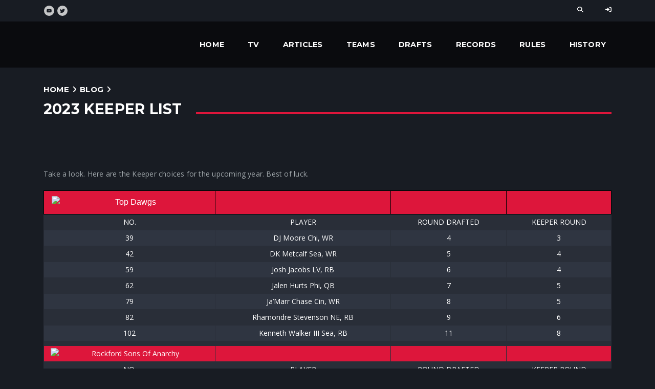

--- FILE ---
content_type: text/html; charset=UTF-8
request_url: https://crunchtimefantasy.com/2023-keeper-list/
body_size: 23562
content:
<!DOCTYPE html>
<html lang="en-US">
<head>
    <meta charset="UTF-8">
    <meta name="viewport" content="width=device-width">

    <link rel="profile" href="//gmpg.org/xfn/11">

    <title>2023 Keeper List &#8211; CrunchtimeFantasy</title>
<meta name='robots' content='max-image-preview:large' />
	<style>img:is([sizes="auto" i], [sizes^="auto," i]) { contain-intrinsic-size: 3000px 1500px }</style>
	<link rel='dns-prefetch' href='//www.googletagmanager.com' />
<link rel='dns-prefetch' href='//fonts.googleapis.com' />
<link rel="alternate" type="application/rss+xml" title="CrunchtimeFantasy &raquo; Feed" href="https://crunchtimefantasy.com/feed/" />
<link rel="alternate" type="application/rss+xml" title="CrunchtimeFantasy &raquo; Comments Feed" href="https://crunchtimefantasy.com/comments/feed/" />
<link rel="alternate" type="application/rss+xml" title="CrunchtimeFantasy &raquo; 2023 Keeper List Comments Feed" href="https://crunchtimefantasy.com/2023-keeper-list/feed/" />
<script>
window._wpemojiSettings = {"baseUrl":"https:\/\/s.w.org\/images\/core\/emoji\/16.0.1\/72x72\/","ext":".png","svgUrl":"https:\/\/s.w.org\/images\/core\/emoji\/16.0.1\/svg\/","svgExt":".svg","source":{"concatemoji":"https:\/\/crunchtimefantasy.com\/wp-includes\/js\/wp-emoji-release.min.js?ver=6.8.3"}};
/*! This file is auto-generated */
!function(s,n){var o,i,e;function c(e){try{var t={supportTests:e,timestamp:(new Date).valueOf()};sessionStorage.setItem(o,JSON.stringify(t))}catch(e){}}function p(e,t,n){e.clearRect(0,0,e.canvas.width,e.canvas.height),e.fillText(t,0,0);var t=new Uint32Array(e.getImageData(0,0,e.canvas.width,e.canvas.height).data),a=(e.clearRect(0,0,e.canvas.width,e.canvas.height),e.fillText(n,0,0),new Uint32Array(e.getImageData(0,0,e.canvas.width,e.canvas.height).data));return t.every(function(e,t){return e===a[t]})}function u(e,t){e.clearRect(0,0,e.canvas.width,e.canvas.height),e.fillText(t,0,0);for(var n=e.getImageData(16,16,1,1),a=0;a<n.data.length;a++)if(0!==n.data[a])return!1;return!0}function f(e,t,n,a){switch(t){case"flag":return n(e,"\ud83c\udff3\ufe0f\u200d\u26a7\ufe0f","\ud83c\udff3\ufe0f\u200b\u26a7\ufe0f")?!1:!n(e,"\ud83c\udde8\ud83c\uddf6","\ud83c\udde8\u200b\ud83c\uddf6")&&!n(e,"\ud83c\udff4\udb40\udc67\udb40\udc62\udb40\udc65\udb40\udc6e\udb40\udc67\udb40\udc7f","\ud83c\udff4\u200b\udb40\udc67\u200b\udb40\udc62\u200b\udb40\udc65\u200b\udb40\udc6e\u200b\udb40\udc67\u200b\udb40\udc7f");case"emoji":return!a(e,"\ud83e\udedf")}return!1}function g(e,t,n,a){var r="undefined"!=typeof WorkerGlobalScope&&self instanceof WorkerGlobalScope?new OffscreenCanvas(300,150):s.createElement("canvas"),o=r.getContext("2d",{willReadFrequently:!0}),i=(o.textBaseline="top",o.font="600 32px Arial",{});return e.forEach(function(e){i[e]=t(o,e,n,a)}),i}function t(e){var t=s.createElement("script");t.src=e,t.defer=!0,s.head.appendChild(t)}"undefined"!=typeof Promise&&(o="wpEmojiSettingsSupports",i=["flag","emoji"],n.supports={everything:!0,everythingExceptFlag:!0},e=new Promise(function(e){s.addEventListener("DOMContentLoaded",e,{once:!0})}),new Promise(function(t){var n=function(){try{var e=JSON.parse(sessionStorage.getItem(o));if("object"==typeof e&&"number"==typeof e.timestamp&&(new Date).valueOf()<e.timestamp+604800&&"object"==typeof e.supportTests)return e.supportTests}catch(e){}return null}();if(!n){if("undefined"!=typeof Worker&&"undefined"!=typeof OffscreenCanvas&&"undefined"!=typeof URL&&URL.createObjectURL&&"undefined"!=typeof Blob)try{var e="postMessage("+g.toString()+"("+[JSON.stringify(i),f.toString(),p.toString(),u.toString()].join(",")+"));",a=new Blob([e],{type:"text/javascript"}),r=new Worker(URL.createObjectURL(a),{name:"wpTestEmojiSupports"});return void(r.onmessage=function(e){c(n=e.data),r.terminate(),t(n)})}catch(e){}c(n=g(i,f,p,u))}t(n)}).then(function(e){for(var t in e)n.supports[t]=e[t],n.supports.everything=n.supports.everything&&n.supports[t],"flag"!==t&&(n.supports.everythingExceptFlag=n.supports.everythingExceptFlag&&n.supports[t]);n.supports.everythingExceptFlag=n.supports.everythingExceptFlag&&!n.supports.flag,n.DOMReady=!1,n.readyCallback=function(){n.DOMReady=!0}}).then(function(){return e}).then(function(){var e;n.supports.everything||(n.readyCallback(),(e=n.source||{}).concatemoji?t(e.concatemoji):e.wpemoji&&e.twemoji&&(t(e.twemoji),t(e.wpemoji)))}))}((window,document),window._wpemojiSettings);
</script>

<style id='wp-emoji-styles-inline-css'>

	img.wp-smiley, img.emoji {
		display: inline !important;
		border: none !important;
		box-shadow: none !important;
		height: 1em !important;
		width: 1em !important;
		margin: 0 0.07em !important;
		vertical-align: -0.1em !important;
		background: none !important;
		padding: 0 !important;
	}
</style>
<link rel='stylesheet' id='wp-block-library-css' href='https://crunchtimefantasy.com/wp-includes/css/dist/block-library/style.min.css?ver=6.8.3' media='all' />
<style id='classic-theme-styles-inline-css'>
/*! This file is auto-generated */
.wp-block-button__link{color:#fff;background-color:#32373c;border-radius:9999px;box-shadow:none;text-decoration:none;padding:calc(.667em + 2px) calc(1.333em + 2px);font-size:1.125em}.wp-block-file__button{background:#32373c;color:#fff;text-decoration:none}
</style>
<style id='safe-svg-svg-icon-style-inline-css'>
.safe-svg-cover{text-align:center}.safe-svg-cover .safe-svg-inside{display:inline-block;max-width:100%}.safe-svg-cover svg{height:100%;max-height:100%;max-width:100%;width:100%}

</style>
<link rel='stylesheet' id='ghostkit-fonts-google-css' href='https://fonts.googleapis.com/css?family=Open+Sans%3A400%2C400i%2C700%2C700i%7CMontserrat%3A700%2C700i&#038;display=swap&#038;ver=3.3.0' media='all' />
<style id='ghostkit-typography-inline-css'>
body, .nk-sub-title, .nk-counter-3 .nk-counter-title{font-family: "Open Sans", sans-serif;font-style: normal;font-weight: 400;line-height: 1.7;}.nk-accordion .panel-heading a, .nk-btn, .nk-match-score, .nk-tabs .nav-tabs .nav-link, .button, .ghostkit-button, .vp-filter .vp-filter__item, .vp-sort .vp-sort__item, .vp-pagination .vp-pagination__item, .ghostkit-tabs .ghostkit-tabs-buttons-item, .ghostkit-accordion .ghostkit-accordion-item-heading, .wp-block-button__link, .woocommerce .button, .add_to_cart_button, .added_to_cart{font-family: "Montserrat", sans-serif;font-style: normal;font-weight: 700;}h1, h2, h3, h4, h5, h6, .h1, .h2, .h3, .h4, .h5, .h6, h1.entry-title, .display-1, .display-2, .display-3, .display-4, .nk-navbar, .nk-match .nk-match-team-name, .nk-counter .nk-count, .nk-counter-2 .nk-count, .nk-counter-3 .nk-count, .nk-breadcrumbs, .nk-countdown .nk-hexagon > span, .nk-forum-topic > li .nk-forum-topic-author-name, .ghostkit-icon-box .ghostkit-counter-box-number-wrap, .ghostkit-counter-box .ghostkit-counter-box-number-wrap, .ghostkit-countdown .ghostkit-countdown-unit-number{font-family: "Montserrat", sans-serif;font-style: normal;font-weight: 700;}h1, .h1, h1.entry-title{font-size: 42px;}h2, .h2{font-size: 32.9px;}h3, .h3{font-size: 24.5px;}h4, .h4{font-size: 18.48px;}h5, .h5{font-size: 14.28px;}h6, .h6{font-size: 12.32px;}html{font-size: 14px;}.display-1{font-size: 65.8px;}.display-2{font-size: 58.8px;}.display-3{font-size: 51.8px;}.display-4{font-size: 44.8px;}
</style>
<style id='global-styles-inline-css'>
:root{--wp--preset--aspect-ratio--square: 1;--wp--preset--aspect-ratio--4-3: 4/3;--wp--preset--aspect-ratio--3-4: 3/4;--wp--preset--aspect-ratio--3-2: 3/2;--wp--preset--aspect-ratio--2-3: 2/3;--wp--preset--aspect-ratio--16-9: 16/9;--wp--preset--aspect-ratio--9-16: 9/16;--wp--preset--color--black: #000000;--wp--preset--color--cyan-bluish-gray: #abb8c3;--wp--preset--color--white: #ffffff;--wp--preset--color--pale-pink: #f78da7;--wp--preset--color--vivid-red: #cf2e2e;--wp--preset--color--luminous-vivid-orange: #ff6900;--wp--preset--color--luminous-vivid-amber: #fcb900;--wp--preset--color--light-green-cyan: #7bdcb5;--wp--preset--color--vivid-green-cyan: #00d084;--wp--preset--color--pale-cyan-blue: #8ed1fc;--wp--preset--color--vivid-cyan-blue: #0693e3;--wp--preset--color--vivid-purple: #9b51e0;--wp--preset--gradient--vivid-cyan-blue-to-vivid-purple: linear-gradient(135deg,rgba(6,147,227,1) 0%,rgb(155,81,224) 100%);--wp--preset--gradient--light-green-cyan-to-vivid-green-cyan: linear-gradient(135deg,rgb(122,220,180) 0%,rgb(0,208,130) 100%);--wp--preset--gradient--luminous-vivid-amber-to-luminous-vivid-orange: linear-gradient(135deg,rgba(252,185,0,1) 0%,rgba(255,105,0,1) 100%);--wp--preset--gradient--luminous-vivid-orange-to-vivid-red: linear-gradient(135deg,rgba(255,105,0,1) 0%,rgb(207,46,46) 100%);--wp--preset--gradient--very-light-gray-to-cyan-bluish-gray: linear-gradient(135deg,rgb(238,238,238) 0%,rgb(169,184,195) 100%);--wp--preset--gradient--cool-to-warm-spectrum: linear-gradient(135deg,rgb(74,234,220) 0%,rgb(151,120,209) 20%,rgb(207,42,186) 40%,rgb(238,44,130) 60%,rgb(251,105,98) 80%,rgb(254,248,76) 100%);--wp--preset--gradient--blush-light-purple: linear-gradient(135deg,rgb(255,206,236) 0%,rgb(152,150,240) 100%);--wp--preset--gradient--blush-bordeaux: linear-gradient(135deg,rgb(254,205,165) 0%,rgb(254,45,45) 50%,rgb(107,0,62) 100%);--wp--preset--gradient--luminous-dusk: linear-gradient(135deg,rgb(255,203,112) 0%,rgb(199,81,192) 50%,rgb(65,88,208) 100%);--wp--preset--gradient--pale-ocean: linear-gradient(135deg,rgb(255,245,203) 0%,rgb(182,227,212) 50%,rgb(51,167,181) 100%);--wp--preset--gradient--electric-grass: linear-gradient(135deg,rgb(202,248,128) 0%,rgb(113,206,126) 100%);--wp--preset--gradient--midnight: linear-gradient(135deg,rgb(2,3,129) 0%,rgb(40,116,252) 100%);--wp--preset--font-size--small: 13px;--wp--preset--font-size--medium: 20px;--wp--preset--font-size--large: 36px;--wp--preset--font-size--x-large: 42px;--wp--preset--font-family--inter: "Inter", sans-serif;--wp--preset--font-family--cardo: Cardo;--wp--preset--spacing--20: 0.44rem;--wp--preset--spacing--30: 0.67rem;--wp--preset--spacing--40: 1rem;--wp--preset--spacing--50: 1.5rem;--wp--preset--spacing--60: 2.25rem;--wp--preset--spacing--70: 3.38rem;--wp--preset--spacing--80: 5.06rem;--wp--preset--shadow--natural: 6px 6px 9px rgba(0, 0, 0, 0.2);--wp--preset--shadow--deep: 12px 12px 50px rgba(0, 0, 0, 0.4);--wp--preset--shadow--sharp: 6px 6px 0px rgba(0, 0, 0, 0.2);--wp--preset--shadow--outlined: 6px 6px 0px -3px rgba(255, 255, 255, 1), 6px 6px rgba(0, 0, 0, 1);--wp--preset--shadow--crisp: 6px 6px 0px rgba(0, 0, 0, 1);}:where(.is-layout-flex){gap: 0.5em;}:where(.is-layout-grid){gap: 0.5em;}body .is-layout-flex{display: flex;}.is-layout-flex{flex-wrap: wrap;align-items: center;}.is-layout-flex > :is(*, div){margin: 0;}body .is-layout-grid{display: grid;}.is-layout-grid > :is(*, div){margin: 0;}:where(.wp-block-columns.is-layout-flex){gap: 2em;}:where(.wp-block-columns.is-layout-grid){gap: 2em;}:where(.wp-block-post-template.is-layout-flex){gap: 1.25em;}:where(.wp-block-post-template.is-layout-grid){gap: 1.25em;}.has-black-color{color: var(--wp--preset--color--black) !important;}.has-cyan-bluish-gray-color{color: var(--wp--preset--color--cyan-bluish-gray) !important;}.has-white-color{color: var(--wp--preset--color--white) !important;}.has-pale-pink-color{color: var(--wp--preset--color--pale-pink) !important;}.has-vivid-red-color{color: var(--wp--preset--color--vivid-red) !important;}.has-luminous-vivid-orange-color{color: var(--wp--preset--color--luminous-vivid-orange) !important;}.has-luminous-vivid-amber-color{color: var(--wp--preset--color--luminous-vivid-amber) !important;}.has-light-green-cyan-color{color: var(--wp--preset--color--light-green-cyan) !important;}.has-vivid-green-cyan-color{color: var(--wp--preset--color--vivid-green-cyan) !important;}.has-pale-cyan-blue-color{color: var(--wp--preset--color--pale-cyan-blue) !important;}.has-vivid-cyan-blue-color{color: var(--wp--preset--color--vivid-cyan-blue) !important;}.has-vivid-purple-color{color: var(--wp--preset--color--vivid-purple) !important;}.has-black-background-color{background-color: var(--wp--preset--color--black) !important;}.has-cyan-bluish-gray-background-color{background-color: var(--wp--preset--color--cyan-bluish-gray) !important;}.has-white-background-color{background-color: var(--wp--preset--color--white) !important;}.has-pale-pink-background-color{background-color: var(--wp--preset--color--pale-pink) !important;}.has-vivid-red-background-color{background-color: var(--wp--preset--color--vivid-red) !important;}.has-luminous-vivid-orange-background-color{background-color: var(--wp--preset--color--luminous-vivid-orange) !important;}.has-luminous-vivid-amber-background-color{background-color: var(--wp--preset--color--luminous-vivid-amber) !important;}.has-light-green-cyan-background-color{background-color: var(--wp--preset--color--light-green-cyan) !important;}.has-vivid-green-cyan-background-color{background-color: var(--wp--preset--color--vivid-green-cyan) !important;}.has-pale-cyan-blue-background-color{background-color: var(--wp--preset--color--pale-cyan-blue) !important;}.has-vivid-cyan-blue-background-color{background-color: var(--wp--preset--color--vivid-cyan-blue) !important;}.has-vivid-purple-background-color{background-color: var(--wp--preset--color--vivid-purple) !important;}.has-black-border-color{border-color: var(--wp--preset--color--black) !important;}.has-cyan-bluish-gray-border-color{border-color: var(--wp--preset--color--cyan-bluish-gray) !important;}.has-white-border-color{border-color: var(--wp--preset--color--white) !important;}.has-pale-pink-border-color{border-color: var(--wp--preset--color--pale-pink) !important;}.has-vivid-red-border-color{border-color: var(--wp--preset--color--vivid-red) !important;}.has-luminous-vivid-orange-border-color{border-color: var(--wp--preset--color--luminous-vivid-orange) !important;}.has-luminous-vivid-amber-border-color{border-color: var(--wp--preset--color--luminous-vivid-amber) !important;}.has-light-green-cyan-border-color{border-color: var(--wp--preset--color--light-green-cyan) !important;}.has-vivid-green-cyan-border-color{border-color: var(--wp--preset--color--vivid-green-cyan) !important;}.has-pale-cyan-blue-border-color{border-color: var(--wp--preset--color--pale-cyan-blue) !important;}.has-vivid-cyan-blue-border-color{border-color: var(--wp--preset--color--vivid-cyan-blue) !important;}.has-vivid-purple-border-color{border-color: var(--wp--preset--color--vivid-purple) !important;}.has-vivid-cyan-blue-to-vivid-purple-gradient-background{background: var(--wp--preset--gradient--vivid-cyan-blue-to-vivid-purple) !important;}.has-light-green-cyan-to-vivid-green-cyan-gradient-background{background: var(--wp--preset--gradient--light-green-cyan-to-vivid-green-cyan) !important;}.has-luminous-vivid-amber-to-luminous-vivid-orange-gradient-background{background: var(--wp--preset--gradient--luminous-vivid-amber-to-luminous-vivid-orange) !important;}.has-luminous-vivid-orange-to-vivid-red-gradient-background{background: var(--wp--preset--gradient--luminous-vivid-orange-to-vivid-red) !important;}.has-very-light-gray-to-cyan-bluish-gray-gradient-background{background: var(--wp--preset--gradient--very-light-gray-to-cyan-bluish-gray) !important;}.has-cool-to-warm-spectrum-gradient-background{background: var(--wp--preset--gradient--cool-to-warm-spectrum) !important;}.has-blush-light-purple-gradient-background{background: var(--wp--preset--gradient--blush-light-purple) !important;}.has-blush-bordeaux-gradient-background{background: var(--wp--preset--gradient--blush-bordeaux) !important;}.has-luminous-dusk-gradient-background{background: var(--wp--preset--gradient--luminous-dusk) !important;}.has-pale-ocean-gradient-background{background: var(--wp--preset--gradient--pale-ocean) !important;}.has-electric-grass-gradient-background{background: var(--wp--preset--gradient--electric-grass) !important;}.has-midnight-gradient-background{background: var(--wp--preset--gradient--midnight) !important;}.has-small-font-size{font-size: var(--wp--preset--font-size--small) !important;}.has-medium-font-size{font-size: var(--wp--preset--font-size--medium) !important;}.has-large-font-size{font-size: var(--wp--preset--font-size--large) !important;}.has-x-large-font-size{font-size: var(--wp--preset--font-size--x-large) !important;}
:where(.wp-block-post-template.is-layout-flex){gap: 1.25em;}:where(.wp-block-post-template.is-layout-grid){gap: 1.25em;}
:where(.wp-block-columns.is-layout-flex){gap: 2em;}:where(.wp-block-columns.is-layout-grid){gap: 2em;}
:root :where(.wp-block-pullquote){font-size: 1.5em;line-height: 1.6;}
</style>
<link rel='stylesheet' id='cyberpress-css' href='https://crunchtimefantasy.com/wp-content/plugins/cyberpress/assets/css/style.min.css?ver=2.5.5' media='all' />
<link rel='stylesheet' id='woocommerce-layout-css' href='https://crunchtimefantasy.com/wp-content/plugins/woocommerce/assets/css/woocommerce-layout.css?ver=9.1.5' media='all' />
<link rel='stylesheet' id='woocommerce-smallscreen-css' href='https://crunchtimefantasy.com/wp-content/plugins/woocommerce/assets/css/woocommerce-smallscreen.css?ver=9.1.5' media='only screen and (max-width: 768px)' />
<link rel='stylesheet' id='woocommerce-general-css' href='https://crunchtimefantasy.com/wp-content/plugins/woocommerce/assets/css/woocommerce.css?ver=9.1.5' media='all' />
<style id='woocommerce-inline-inline-css'>
.woocommerce form .form-row .required { visibility: visible; }
</style>
<link rel='stylesheet' id='ghostkit-pro-css' href='https://crunchtimefantasy.com/wp-content/plugins/ghostkit-pro/blocks/style.min.css?ver=1.7.4' media='all' />
<link rel='stylesheet' id='dalt-google-font-1-css' href='https://fonts.googleapis.com/css2?family=Open+Sans&#038;display=swap' media='all' />
<link rel='stylesheet' id='dalt-general-css' href='https://crunchtimefantasy.com/wp-content/plugins/league-table/public/assets/css/general-min.css?ver=2.18' media='all' />
<link rel='stylesheet' id='sociality-css' href='https://crunchtimefantasy.com/wp-content/plugins/sociality/assets/sociality.min.css?ver=1.3.4' media='all' />
<link rel='stylesheet' id='ghostkit-classic-theme-fallback-css' href='https://crunchtimefantasy.com/wp-content/plugins/ghostkit/assets/css/fallback-classic-theme.css?ver=1721406241' media='all' />
<link rel='stylesheet' id='ghostkit-css' href='https://crunchtimefantasy.com/wp-content/plugins/ghostkit/build/gutenberg/style.css?ver=1721406241' media='all' />
<link rel='stylesheet' id='bootstrap-css' href='https://crunchtimefantasy.com/wp-content/themes/squadforce/assets/vendor/bootstrap/dist/css/bootstrap.min.css?ver=4.3.1' media='all' />
<link rel='stylesheet' id='ionicons-css' href='https://crunchtimefantasy.com/wp-content/themes/squadforce/assets/vendor/ionicons/css/ionicons.min.css?ver=2.0.1' media='all' />
<link rel='stylesheet' id='flickity-css' href='https://crunchtimefantasy.com/wp-content/themes/squadforce/assets/vendor/flickity/dist/flickity.min.css?ver=2.2.1' media='all' />
<link rel='stylesheet' id='bootstrap-slider-css' href='https://crunchtimefantasy.com/wp-content/themes/squadforce/assets/vendor/bootstrap-slider/dist/css/bootstrap-slider.min.css?ver=10.6.2' media='all' />
<link rel='stylesheet' id='squadforce-css' href='https://crunchtimefantasy.com/wp-content/uploads/nk-custom-styles/squadforce-custom.min.css?ver=1755211734' media='all' />
<link rel='stylesheet' id='login-with-ajax-css' href='https://crunchtimefantasy.com/wp-content/plugins/login-with-ajax/templates/widget.css?ver=4.3' media='all' />
<link rel='stylesheet' id='tablepress-default-css' href='https://crunchtimefantasy.com/wp-content/plugins/tablepress/css/build/default.css?ver=2.4.1' media='all' />
<link rel='stylesheet' id='squadforce-icons-css' href='https://crunchtimefantasy.com/wp-content/themes/squadforce/assets/css/squadforce-icon-pack/squadforce-icon-pack.css?ver=1.0.1' media='all' />
<link rel='stylesheet' id='__EPYT__style-css' href='https://crunchtimefantasy.com/wp-content/plugins/youtube-embed-plus/styles/ytprefs.min.css?ver=14.2.3' media='all' />
<style id='__EPYT__style-inline-css'>

                .epyt-gallery-thumb {
                        width: 33.333%;
                }
                
</style>
<script src="https://crunchtimefantasy.com/wp-includes/js/jquery/jquery.min.js?ver=3.7.1" id="jquery-core-js"></script>
<script src="https://crunchtimefantasy.com/wp-includes/js/jquery/jquery-migrate.min.js?ver=3.4.1" id="jquery-migrate-js"></script>
<script src="https://crunchtimefantasy.com/wp-content/plugins/woocommerce/assets/js/jquery-blockui/jquery.blockUI.min.js?ver=2.7.0-wc.9.1.5" id="jquery-blockui-js" data-wp-strategy="defer"></script>
<script id="wc-add-to-cart-js-extra">
var wc_add_to_cart_params = {"ajax_url":"\/wp-admin\/admin-ajax.php","wc_ajax_url":"\/?wc-ajax=%%endpoint%%","i18n_view_cart":"View cart","cart_url":"https:\/\/crunchtimefantasy.com\/cart\/","is_cart":"","cart_redirect_after_add":"no"};
</script>
<script src="https://crunchtimefantasy.com/wp-content/plugins/woocommerce/assets/js/frontend/add-to-cart.min.js?ver=9.1.5" id="wc-add-to-cart-js" defer data-wp-strategy="defer"></script>
<script src="https://crunchtimefantasy.com/wp-content/plugins/woocommerce/assets/js/js-cookie/js.cookie.min.js?ver=2.1.4-wc.9.1.5" id="js-cookie-js" data-wp-strategy="defer"></script>
<script id="login-with-ajax-js-extra">
var LWA = {"ajaxurl":"https:\/\/crunchtimefantasy.com\/wp-admin\/admin-ajax.php","off":""};
</script>
<script src="https://crunchtimefantasy.com/wp-content/plugins/login-with-ajax/templates/login-with-ajax.legacy.min.js?ver=4.3" id="login-with-ajax-js"></script>
<script src="https://crunchtimefantasy.com/wp-content/plugins/login-with-ajax/ajaxify/ajaxify.min.js?ver=4.3" id="login-with-ajax-ajaxify-js"></script>

<!-- Google tag (gtag.js) snippet added by Site Kit -->
<!-- Google Analytics snippet added by Site Kit -->
<script src="https://www.googletagmanager.com/gtag/js?id=GT-5TW9T8L" id="google_gtagjs-js" async></script>
<script id="google_gtagjs-js-after">
window.dataLayer = window.dataLayer || [];function gtag(){dataLayer.push(arguments);}
gtag("set","linker",{"domains":["crunchtimefantasy.com"]});
gtag("js", new Date());
gtag("set", "developer_id.dZTNiMT", true);
gtag("config", "GT-5TW9T8L");
 window._googlesitekit = window._googlesitekit || {}; window._googlesitekit.throttledEvents = []; window._googlesitekit.gtagEvent = (name, data) => { var key = JSON.stringify( { name, data } ); if ( !! window._googlesitekit.throttledEvents[ key ] ) { return; } window._googlesitekit.throttledEvents[ key ] = true; setTimeout( () => { delete window._googlesitekit.throttledEvents[ key ]; }, 5 ); gtag( "event", name, { ...data, event_source: "site-kit" } ); };
</script>
<script id="__ytprefs__-js-extra">
var _EPYT_ = {"ajaxurl":"https:\/\/crunchtimefantasy.com\/wp-admin\/admin-ajax.php","security":"d77173f999","gallery_scrolloffset":"20","eppathtoscripts":"https:\/\/crunchtimefantasy.com\/wp-content\/plugins\/youtube-embed-plus\/scripts\/","eppath":"https:\/\/crunchtimefantasy.com\/wp-content\/plugins\/youtube-embed-plus\/","epresponsiveselector":"[\"iframe.__youtube_prefs__\",\"iframe[src*='youtube.com']\",\"iframe[src*='youtube-nocookie.com']\",\"iframe[data-ep-src*='youtube.com']\",\"iframe[data-ep-src*='youtube-nocookie.com']\",\"iframe[data-ep-gallerysrc*='youtube.com']\"]","epdovol":"1","version":"14.2.3","evselector":"iframe.__youtube_prefs__[src], iframe[src*=\"youtube.com\/embed\/\"], iframe[src*=\"youtube-nocookie.com\/embed\/\"]","ajax_compat":"","maxres_facade":"eager","ytapi_load":"light","pause_others":"","stopMobileBuffer":"1","facade_mode":"","not_live_on_channel":""};
</script>
<script src="https://crunchtimefantasy.com/wp-content/plugins/youtube-embed-plus/scripts/ytprefs.min.js?ver=14.2.3" id="__ytprefs__-js"></script>
<link rel="https://api.w.org/" href="https://crunchtimefantasy.com/wp-json/" /><link rel="alternate" title="JSON" type="application/json" href="https://crunchtimefantasy.com/wp-json/wp/v2/posts/5163" /><link rel="EditURI" type="application/rsd+xml" title="RSD" href="https://crunchtimefantasy.com/xmlrpc.php?rsd" />
<meta name="generator" content="WordPress 6.8.3" />
<meta name="generator" content="WooCommerce 9.1.5" />
<link rel="canonical" href="https://crunchtimefantasy.com/2023-keeper-list/" />
<link rel='shortlink' href='https://crunchtimefantasy.com/?p=5163' />
<link rel="alternate" title="oEmbed (JSON)" type="application/json+oembed" href="https://crunchtimefantasy.com/wp-json/oembed/1.0/embed?url=https%3A%2F%2Fcrunchtimefantasy.com%2F2023-keeper-list%2F" />
<link rel="alternate" title="oEmbed (XML)" type="text/xml+oembed" href="https://crunchtimefantasy.com/wp-json/oembed/1.0/embed?url=https%3A%2F%2Fcrunchtimefantasy.com%2F2023-keeper-list%2F&#038;format=xml" />
<meta name="generator" content="Site Kit by Google 1.161.0" /><script type='text/javascript'>
/* <![CDATA[ */
var VPData = {"version":"3.3.9","pro":false,"__":{"couldnt_retrieve_vp":"Couldn't retrieve Visual Portfolio ID.","pswp_close":"Close (Esc)","pswp_share":"Share","pswp_fs":"Toggle fullscreen","pswp_zoom":"Zoom in\/out","pswp_prev":"Previous (arrow left)","pswp_next":"Next (arrow right)","pswp_share_fb":"Share on Facebook","pswp_share_tw":"Tweet","pswp_share_pin":"Pin it","pswp_download":"Download","fancybox_close":"Close","fancybox_next":"Next","fancybox_prev":"Previous","fancybox_error":"The requested content cannot be loaded. <br \/> Please try again later.","fancybox_play_start":"Start slideshow","fancybox_play_stop":"Pause slideshow","fancybox_full_screen":"Full screen","fancybox_thumbs":"Thumbnails","fancybox_download":"Download","fancybox_share":"Share","fancybox_zoom":"Zoom"},"settingsPopupGallery":{"enable_on_wordpress_images":false,"vendor":"fancybox","deep_linking":false,"deep_linking_url_to_share_images":false,"show_arrows":true,"show_counter":true,"show_zoom_button":true,"show_fullscreen_button":true,"show_share_button":true,"show_close_button":true,"show_thumbs":true,"show_download_button":false,"show_slideshow":false,"click_to_zoom":true,"restore_focus":true},"screenSizes":[320,576,768,992,1200]};
/* ]]> */
</script>
		<noscript>
			<style type="text/css">
				.vp-portfolio__preloader-wrap{display:none}.vp-portfolio__filter-wrap,.vp-portfolio__items-wrap,.vp-portfolio__pagination-wrap,.vp-portfolio__sort-wrap{opacity:1;visibility:visible}.vp-portfolio__item .vp-portfolio__item-img noscript+img,.vp-portfolio__thumbnails-wrap{display:none}
			</style>
		</noscript>
				<style type="text/css">
			.ghostkit-effects-enabled .ghostkit-effects-reveal {
				pointer-events: none;
				visibility: hidden;
			}
		</style>
		<script>
			if (!window.matchMedia('(prefers-reduced-motion: reduce)').matches) {
				document.documentElement.classList.add(
					'ghostkit-effects-enabled'
				);
			}
		</script>
		<!-- Analytics by WP Statistics v14.9.3 - https://wp-statistics.com/ -->
<link rel="pingback" href="https://crunchtimefantasy.com/xmlrpc.php">	<noscript><style>.woocommerce-product-gallery{ opacity: 1 !important; }</style></noscript>
			<style type="text/css">
			/* If html does not have either class, do not show lazy loaded images. */
			html:not(.vp-lazyload-enabled):not(.js) .vp-lazyload {
				display: none;
			}
		</style>
		<script>
			document.documentElement.classList.add(
				'vp-lazyload-enabled'
			);
		</script>
		<style class='wp-fonts-local'>
@font-face{font-family:Inter;font-style:normal;font-weight:300 900;font-display:fallback;src:url('https://crunchtimefantasy.com/wp-content/plugins/woocommerce/assets/fonts/Inter-VariableFont_slnt,wght.woff2') format('woff2');font-stretch:normal;}
@font-face{font-family:Cardo;font-style:normal;font-weight:400;font-display:fallback;src:url('https://crunchtimefantasy.com/wp-content/plugins/woocommerce/assets/fonts/cardo_normal_400.woff2') format('woff2');}
</style>
<link rel="icon" href="https://crunchtimefantasy.com/wp-content/uploads/2023/07/cropped-2020_shield_onlyPNG-32x32.png" sizes="32x32" />
<link rel="icon" href="https://crunchtimefantasy.com/wp-content/uploads/2023/07/cropped-2020_shield_onlyPNG-192x192.png" sizes="192x192" />
<link rel="apple-touch-icon" href="https://crunchtimefantasy.com/wp-content/uploads/2023/07/cropped-2020_shield_onlyPNG-180x180.png" />
<meta name="msapplication-TileImage" content="https://crunchtimefantasy.com/wp-content/uploads/2023/07/cropped-2020_shield_onlyPNG-270x270.png" />
		<style id="wp-custom-css">
			.page-id-4596 ul.nk-breadcrumbs {display: none;}
.nk-post-by {display:none;}

.tablepress-id-1 img { width: auto; height: 25px;}
.tablepress-id-1 .column-1 { padding: 5px 5px 5px 5px;}
.tablepress-id-1 .column-3,
.tablepress-id-1 .column-2
	{ min-width: 65px;}
.tablepress-id-1 th { text-align: center;}
.tablepress-id-1 tr-body { text-align: center;}
.tablepress-id-1 .row-1 td {
	background-color: #ed1941; text-align: center; font-weight: bold;
}
.tablepress-id-1 .row-2 td {
	text-align: center; font-weight: bold;
}

.tablepress thead th {
	background-color: #ed1941;
	color: #FFFFFF;
}

.tablepress-id-1 .column-2
	{ font-weight: bold;}

.tablepress-id-1 .column-20,
.tablepress-id-1 .column-19,
.tablepress-id-1 .column-3,
.tablepress-id-1 .column-4,
.tablepress-id-1 .column-5,
.tablepress-id-1 .column-6,
.tablepress-id-1 .column-7,
.tablepress-id-1 .column-8,
.tablepress-id-1 .column-9,
.tablepress-id-1 .column-10,
.tablepress-id-1 .column-11,
.tablepress-id-1 .column-12,
.tablepress-id-1 .column-13,
.tablepress-id-1 .column-14,
.tablepress-id-1 .column-15,
.tablepress-id-1 .column-16,
.tablepress-id-1 .column-17,
.tablepress-id-1 .column-18 {
  text-align: center;
}

.nk-navbar
{font-size: 1.03rem;}		</style>
		<style id="kirki-inline-styles"></style></head>

<body class="wp-singular post-template-default single single-post postid-5163 single-format-standard wp-theme-squadforce theme-squadforce woocommerce-no-js">

<script type="text/javascript" id="bbp-swap-no-js-body-class">
	document.body.className = document.body.className.replace( 'bbp-no-js', 'bbp-js' );
</script>

        <header class="nk-header nk-header-opaque">
                            <!-- START: Top Contacts -->
                <div class="nk-contacts-top">
                    <div class="container">
                                                                        <div class="nk-contacts-left">
                                                            <ul class="nk-social-links">
                                                                                <li>
                                                <a class="nk-social-youtube" href="https://www.youtube.com/@crunchtimefantasy" target="_self">
                                                    <svg class="bsp-icon" width="24" height="24" aria-hidden="true" role="img" focusable="false" xmlns="http://www.w3.org/2000/svg" viewBox="0 0 576 512"><path d="M549.655 124.083c-6.281-23.65-24.787-42.276-48.284-48.597C458.781 64 288 64 288 64S117.22 64 74.629 75.486c-23.497 6.322-42.003 24.947-48.284 48.597-11.412 42.867-11.412 132.305-11.412 132.305s0 89.438 11.412 132.305c6.281 23.65 24.787 41.5 48.284 47.821C117.22 448 288 448 288 448s170.78 0 213.371-11.486c23.497-6.321 42.003-24.171 48.284-47.821 11.412-42.867 11.412-132.305 11.412-132.305s0-89.438-11.412-132.305zm-317.51 213.508V175.185l142.739 81.205-142.739 81.201z" /></svg>                                                </a>
                                            </li>
                                                                                        <li>
                                                <a class="nk-social-twitter" href="https://twitter.com/CrunchCommish" target="_self">
                                                    <svg class="bsp-icon" width="24" height="24" aria-hidden="true" role="img" focusable="false" xmlns="http://www.w3.org/2000/svg" viewBox="0 0 512 512"><path d="M459.37 151.716c.325 4.548.325 9.097.325 13.645 0 138.72-105.583 298.558-298.558 298.558-59.452 0-114.68-17.219-161.137-47.106 8.447.974 16.568 1.299 25.34 1.299 49.055 0 94.213-16.568 130.274-44.832-46.132-.975-84.792-31.188-98.112-72.772 6.498.974 12.995 1.624 19.818 1.624 9.421 0 18.843-1.3 27.614-3.573-48.081-9.747-84.143-51.98-84.143-102.985v-1.299c13.969 7.797 30.214 12.67 47.431 13.319-28.264-18.843-46.781-51.005-46.781-87.391 0-19.492 5.197-37.36 14.294-52.954 51.655 63.675 129.3 105.258 216.365 109.807-1.624-7.797-2.599-15.918-2.599-24.04 0-57.828 46.782-104.934 104.934-104.934 30.213 0 57.502 12.67 76.67 33.137 23.715-4.548 46.456-13.32 66.599-25.34-7.798 24.366-24.366 44.833-46.132 57.827 21.117-2.273 41.584-8.122 60.426-16.243-14.292 20.791-32.161 39.308-52.628 54.253z" /></svg>                                                </a>
                                            </li>
                                                                            </ul>
                                                                                    </div>
                                                                                                <div class="nk-contacts-right">
                                <ul class="nk-contacts-icons">
                                                                        <li>
                                        <a href="#" data-toggle="modal" data-target="#modalSearch">
                                            <span class="fa fa-search"></span>
                                        </a>
                                    </li>
                                                                                                                                                    <li>
                                        <a href="#" data-toggle="modal" data-target="#modalLogin">
                                            <span class="fas fa-sign-in-alt"></span>
                                        </a>
                                    </li>
                                                                                                        </ul>
                            </div>
                                        </div>
            </div>
            <!-- END: Top Contacts -->
                        <!--
        START: Navbar

        Additional Classes:
            .nk-navbar-sticky
            .nk-navbar-transparent
            .nk-navbar-autohide
    -->
                                    <nav class="nk-navbar nk-navbar-top nk-navbar-autohide">
                <div class="container">
                    <div class="nk-nav-table">
                                                <a href="https://crunchtimefantasy.com/" class="nk-nav-logo">
                            <img width="300" height="44" src="https://crunchtimefantasy.com/wp-content/uploads/2023/07/2020crunchtimewordlogo2.png" class="attachment-full size-full" alt="" style="width: 300px; height: auto;" decoding="async" srcset="https://crunchtimefantasy.com/wp-content/uploads/2023/07/2020crunchtimewordlogo2.png 300w, https://crunchtimefantasy.com/wp-content/uploads/2023/07/2020crunchtimewordlogo2-48x7.png 48w" sizes="(max-width: 300px) 100vw, 300px" />                        </a>
                                                <ul id="menu-new-main-menu" class="nk-nav nk-nav-right d-none d-lg-table-cell" data-nav-mobile="#nk-nav-mobile"><li id="menu-item-4697" class="menu-item menu-item-type-post_type menu-item-object-page menu-item-home ghost_menu__item ghost_menu__item--4697 menu-item-4697"><a href="https://crunchtimefantasy.com/">Home</a></li>
<li id="menu-item-7141" class="menu-item menu-item-type-post_type menu-item-object-page ghost_menu__item ghost_menu__item--7141 menu-item-7141"><a href="https://crunchtimefantasy.com/crunchtime-tv/">TV</a></li>
<li id="menu-item-5519" class="menu-item menu-item-type-post_type menu-item-object-page ghost_menu__item ghost_menu__item--5519 menu-item-5519"><a href="https://crunchtimefantasy.com/past-stories-2/">Articles</a></li>
<li id="menu-item-4592" class="menu-item menu-item-type-post_type menu-item-object-page ghost_menu__item ghost_menu__item--4592 menu-item-4592"><a href="https://crunchtimefantasy.com/teams-2/">Teams</a></li>
<li id="menu-item-4591" class="menu-item menu-item-type-post_type menu-item-object-page ghost_menu__item ghost_menu__item--4591 menu-item-4591"><a href="https://crunchtimefantasy.com/drafts/">Drafts</a></li>
<li id="menu-item-4589" class="menu-item menu-item-type-post_type menu-item-object-page ghost_menu__item ghost_menu__item--4589 menu-item-4589"><a href="https://crunchtimefantasy.com/hall-of-records/">Records</a></li>
<li id="menu-item-4590" class="menu-item menu-item-type-post_type menu-item-object-page ghost_menu__item ghost_menu__item--4590 menu-item-4590"><a href="https://crunchtimefantasy.com/league-constitution/">Rules</a></li>
<li id="menu-item-5008" class="menu-item menu-item-type-post_type menu-item-object-page ghost_menu__item ghost_menu__item--5008 menu-item-5008"><a href="https://crunchtimefantasy.com/fantasy-football/">History</a></li>
</ul>                                                <ul class="nk-nav nk-nav-right nk-nav-icons">
                            <li class="single-icon d-lg-none">
                                <a href="#" class="no-link-effect" data-nav-toggle="#nk-nav-mobile">
                                <span class="nk-icon-burger">
                                    <span class="nk-t-1"></span>
                                    <span class="nk-t-2"></span>
                                    <span class="nk-t-3"></span>
                                </span>
                                </a>
                            </li>
                        </ul>
                                            </div>
                </div>
            </nav>
            <!-- END: Navbar -->
                    </header>

    <!-- START: Navbar Mobile -->
<div id="nk-nav-mobile" class="nk-navbar nk-navbar-side d-lg-none nk-navbar-right-side nk-navbar-overlay-content">
    <div class="nano">
        <div class="nano-content">
                        <a href="https://crunchtimefantasy.com/" class="nk-nav-logo">
                <img width="300" height="44" src="https://crunchtimefantasy.com/wp-content/uploads/2023/07/2020crunchtimewordlogo2.png" class="attachment-full size-full" alt="" style="width: 119px; height: auto;" decoding="async" srcset="https://crunchtimefantasy.com/wp-content/uploads/2023/07/2020crunchtimewordlogo2.png 300w, https://crunchtimefantasy.com/wp-content/uploads/2023/07/2020crunchtimewordlogo2-48x7.png 48w" sizes="(max-width: 300px) 100vw, 300px" />            </a>
                        <div class="nk-navbar-mobile-content">
                <ul class="nk-nav">
                    <!-- Here will be inserted menu from [data-mobile-menu="#nk-nav-mobile"] -->
                </ul>
            </div>
        </div>
    </div>
</div>
<!-- END: Navbar Mobile -->

<div id="page" class="hfeed site nk-main">
    <div id="content" class="site-content">

<div class="nk-gap-2"></div>

    <div class="container">
        <ul class="nk-breadcrumbs"><li><a rel="v:url" href="https://crunchtimefantasy.com/">Home</a></li><li><span class="fa fa-angle-right"></span></li><li><a rel="v:url" href="https://crunchtimefantasy.com/category/blog/">Blog</a></li><li><span class="fa fa-angle-right"></span></li><li><span><h1>2023 Keeper List</h1></span></li></ul>    </div>
    <div class="nk-gap-2 mt-10"></div>


<div id="primary" class="content-area container">
    <main id="main" class="site-main" role="main">
        <div class="row">
            <div class="col-lg-12">


<article id="post-5163" class="post-5163 post type-post status-publish format-standard has-post-thumbnail hentry category-blog category-crunchtime-news category-fantasy-football-news tag-422 tag-allen tag-deebo tag-fantasy-football-2 tag-jacobs tag-keeper tag-list">
    <div class="nk-blog-post nk-blog-post-single">
        <div class="nk-post-text mt-0">
                            <div class="nk-post-img">
                <img width="1110" height="389" src="https://crunchtimefantasy.com/wp-content/uploads/2023/08/2023_HOMEPAGE_keepers.jpg" class="attachment-post-thumbnail size-post-thumbnail wp-post-image" alt="" decoding="async" fetchpriority="high" srcset="https://crunchtimefantasy.com/wp-content/uploads/2023/08/2023_HOMEPAGE_keepers.jpg 1110w, https://crunchtimefantasy.com/wp-content/uploads/2023/08/2023_HOMEPAGE_keepers-300x105.jpg 300w, https://crunchtimefantasy.com/wp-content/uploads/2023/08/2023_HOMEPAGE_keepers-1024x359.jpg 1024w, https://crunchtimefantasy.com/wp-content/uploads/2023/08/2023_HOMEPAGE_keepers-768x269.jpg 768w, https://crunchtimefantasy.com/wp-content/uploads/2023/08/2023_HOMEPAGE_keepers-500x175.jpg 500w, https://crunchtimefantasy.com/wp-content/uploads/2023/08/2023_HOMEPAGE_keepers-800x280.jpg 800w, https://crunchtimefantasy.com/wp-content/uploads/2023/08/2023_HOMEPAGE_keepers-48x17.jpg 48w, https://crunchtimefantasy.com/wp-content/uploads/2023/08/2023_HOMEPAGE_keepers-600x210.jpg 600w" sizes="(max-width: 1110px) 100vw, 1110px" />                </div>
                <div class="nk-gap-1"></div>
                        <div class="nk-post-by">
                <img alt='' src='https://secure.gravatar.com/avatar/85700dfbc3ce706a3ca3aa85a986589b5749061df9165baf692b8b573e3dcbd3?s=35&#038;d=mm&#038;r=g' srcset='https://secure.gravatar.com/avatar/85700dfbc3ce706a3ca3aa85a986589b5749061df9165baf692b8b573e3dcbd3?s=70&#038;d=mm&#038;r=g 2x' class='avatar avatar-35 photo rounded-circle' height='35' width='35' decoding='async'/>                by <span class="author vcard"><a class="url fn n" href="https://crunchtimefantasy.com/author/thecommish/">TheCommish</a></span> in <time class="entry-date published" datetime="2023-08-02T05:26:27-06:00">August 2, 2023</time><time class="updated sr-only" datetime="2023-08-02T05:26:28-06:00">August 2, 2023</time>                                                <div class="nk-post-categories">
                                                                <a href="https://crunchtimefantasy.com/category/blog/" style="background-color:#487FB0;">Blog</a>
                                                                <a href="https://crunchtimefantasy.com/category/crunchtime-news/" style="background-color:#7100e2;">Crunchtime News</a>
                                                                <a href="https://crunchtimefantasy.com/category/crunchtime-news/fantasy-football-news/" style="background-color:#d60000;">Fantasy Football News</a>
                                    </div>
                            </div>
            <div class="nk-gap"></div>
            <div class="entry-content">
                
<p>Take a look.  Here are the Keeper choices for the upcoming year.  Best of luck.</p>



            <!-- Generate the "table" HTML element -------------------------------------------------------------------->
            <table id="dalt-table-232"
                   class="dalt-table" data-enable-sorting="0" data-enable-manual-sorting="0" data-show-position="0" data-position-side="left" data-position-label="#" data-number-format="1" data-order-desc-asc-1="0" data-order-by-1="1" data-order-data-type-1="auto" data-order-date-format-1="ddmmyyyy" data-order-desc-asc-2="0"data-order-by-2="1"data-order-data-type-2="auto" data-order-date-format-2="ddmmyyyy" data-order-desc-asc-3="0" data-order-by-3="1" data-order-data-type-3="auto" data-order-date-format-3="ddmmyyyy" data-order-desc-asc-4="0" data-order-by-4="1" data-order-data-type-4="auto" data-order-date-format-4="ddmmyyyy" data-order-desc-asc-5="0" data-order-by-5="1" data-order-data-type-5="auto" data-order-date-format-5="ddmmyyyy" data-table-layout="0" data-table-width="0" data-table-width-value="400" data-table-minimum-width="0" data-table-margin-top="20" data-table-margin-bottom="20" data-enable-container="0" data-container-width="400" data-container-height="400" data-show-header="1" data-sticky-header="0" data-header-font-size="16" data-header-font-family="Arial" data-header-font-weight="400" data-header-font-style="normal" data-header-background-color="#dd163b" data-header-font-color="#FFFFFF" data-header-link-color="#FFFFFF" data-header-border-color="#000000" data-header-position-alignment="center" data-body-font-size="14" data-body-font-family="'Open Sans', sans-serif" data-body-font-weight="400" data-body-font-style="normal" data-even-rows-background-color="#2f3541" data-odd-rows-background-color="#292e38" data-even-rows-font-color="#ffffff" data-even-rows-link-color="#C3512F" data-odd-rows-font-color="#ffffff" data-odd-rows-link-color="#C3512F" data-rows-border-color="#292e38" data-caption-show-caption="1" data-caption-caption-side="1" data-caption-text-align="1" data-caption-font-size="11" data-caption-font-family="&#039;Open Sans&#039;, Helvetica, Arial, sans-serif" data-caption-font-weight="400" data-caption-font-style="normal" data-caption-font-color="#666666" data-autocolors-priority="rows" data-autocolors-affected-rows-1="" data-autocolors-rows-background-color-1="#FFFFFF" data-autocolors-rows-font-color-1="#666666" data-autocolors-affected-rows-2="" data-autocolors-rows-background-color-2="#FFFFFF" data-autocolors-rows-font-color-2="#666666" data-autocolors-affected-rows-3="" data-autocolors-rows-background-color-3="#FFFFFF" data-autocolors-rows-font-color-3="#666666" data-autocolors-affected-rows-4="" data-autocolors-rows-background-color-4="#FFFFFF" data-autocolors-rows-font-color-4="#666666" data-autocolors-affected-rows-5="" data-autocolors-rows-background-color-5="#FFFFFF" data-autocolors-rows-font-color-5="#666666" data-autocolors-affected-columns-1="" data-autocolors-columns-background-color-1="#FFFFFF" data-autocolors-columns-font-color-1="#666666" data-autocolors-affected-columns-2="" data-autocolors-columns-background-color-2="#FFFFFF" data-autocolors-columns-font-color-2="#666666" data-autocolors-affected-columns-3="" data-autocolors-columns-background-color-3="#FFFFFF" data-autocolors-columns-font-color-3="#666666" data-autocolors-affected-columns-4="" data-autocolors-columns-background-color-4="#FFFFFF" data-autocolors-columns-font-color-4="#666666" data-autocolors-affected-columns-5="" data-autocolors-columns-background-color-5="#FFFFFF" data-autocolors-columns-font-color-5="#666666" data-autoalignment-priority="rows" data-autoalignment-affected-rows-left="" data-autoalignment-affected-rows-center="" data-autoalignment-affected-rows-right="" data-autoalignment-affected-columns-left="" data-autoalignment-affected-columns-center="" data-autoalignment-affected-columns-right="" data-tablet-breakpoint="989" data-hide-tablet-list=""data-tablet-header-font-size="11" data-tablet-body-font-size="11" data-tablet-caption-font-size="11" data-tablet-hide-images="0" data-phone-breakpoint="479" data-hide-phone-list="" data-phone-header-font-size="11" data-phone-body-font-size="11" data-phone-caption-font-size="11" data-phone-hide-images="0" data-enable-cell-properties="1" >

	            
                <!-- Generate the "thead" HTML element ---------------------------------------------------------------->
                <thead>
                <tr>
                    <th data-cell-properties="true" data-text-color="" data-background-color="" data-font-weight="400" data-font-style="normal" data-link-color="" data-alignment="center" rowspan="1" colspan="1" ><img decoding="async" class="dalt-image-left" src="https://crunchtimefantasy.com/wp-content/uploads/2023/08/Dawgs.png">Top Dawgs</th><th></th><th></th><th></th>                </tr>
                </thead>

                <!-- Generate the "tbody" HTML element ---------------------------------------------------------------->
                <tbody>

                <tr><td data-cell-properties="true" data-text-color="" data-background-color="" data-font-weight="400" data-font-style="normal" data-link-color="" data-alignment="center" rowspan="1" colspan="1" >NO.</td><td>PLAYER</td><td>ROUND DRAFTED</td><td>KEEPER ROUND</td></tr><tr><td data-cell-properties="true" data-text-color="" data-background-color="" data-font-weight="400" data-font-style="normal" data-link-color="" data-alignment="center" rowspan="1" colspan="1" >39</td><td>DJ Moore Chi, WR</td><td>4</td><td>3</td></tr><tr><td data-cell-properties="true" data-text-color="" data-background-color="" data-font-weight="400" data-font-style="normal" data-link-color="" data-alignment="center" rowspan="1" colspan="1" >42</td><td>DK Metcalf Sea, WR</td><td>5</td><td>4</td></tr><tr><td data-cell-properties="true" data-text-color="" data-background-color="" data-font-weight="400" data-font-style="normal" data-link-color="" data-alignment="center" rowspan="1" colspan="1" >59</td><td>Josh Jacobs LV, RB</td><td>6</td><td>4</td></tr><tr><td>62</td><td>Jalen Hurts Phi, QB</td><td>7</td><td>5</td></tr><tr><td>79</td><td>Ja&#8217;Marr Chase Cin, WR</td><td>8</td><td>5</td></tr><tr><td>82</td><td>Rhamondre Stevenson NE, RB</td><td>9</td><td>6</td></tr><tr><td>102</td><td>Kenneth Walker III Sea, RB</td><td>11</td><td>8</td></tr><tr><td></td><td></td><td></td><td></td></tr><tr><td data-cell-properties="true" data-text-color="" data-background-color="#dd163b" data-font-weight="400" data-font-style="normal" data-link-color="" data-alignment="center" rowspan="1" colspan="1" ><img decoding="async" class="dalt-image-left" src="https://crunchtimefantasy.com/wp-content/uploads/2023/08/SoA.png">Rockford Sons Of Anarchy</td><td data-cell-properties="true" data-text-color="" data-background-color="#dd163b" data-font-weight="400" data-font-style="normal" data-link-color="" data-alignment="center" rowspan="1" colspan="1" ></td><td data-cell-properties="true" data-text-color="" data-background-color="#dd163b" data-font-weight="400" data-font-style="normal" data-link-color="" data-alignment="center" rowspan="1" colspan="1" ></td><td data-cell-properties="true" data-text-color="" data-background-color="#dd163b" data-font-weight="400" data-font-style="normal" data-link-color="" data-alignment="center" rowspan="1" colspan="1" ></td></tr><tr><td>NO.</td><td>PLAYER</td><td>ROUND DRAFTED</td><td>KEEPER ROUND</td></tr><tr><td>41</td><td>James Conner Ari, RB</td><td>5</td><td>4</td></tr><tr><td>60</td><td>Clyde Edwards-Helaire KC, RB</td><td>6</td><td>4</td></tr><tr><td>61</td><td>DeAndre Hopkins Ari, WR</td><td>7</td><td>5</td></tr><tr><td>80</td><td>Kareem Hunt Cle, RB</td><td>8</td><td>5</td></tr><tr><td>100</td><td>Skyy Moore KC, WR</td><td>10</td><td>7</td></tr><tr><td>101</td><td>Bills D/ST Buf, D/ST</td><td>11</td><td>8</td></tr><tr><td>120</td><td>Daniel Carlson LV, K</td><td>12</td><td>8</td></tr><tr><td>121</td><td>Derek Carr NO, QB</td><td>13</td><td>8</td></tr><tr><td></td><td></td><td></td><td></td></tr><tr><td data-cell-properties="true" data-text-color="" data-background-color="#dd163b" data-font-weight="400" data-font-style="normal" data-link-color="" data-alignment="center" rowspan="1" colspan="1" ><img decoding="async" class="dalt-image-left" src="https://crunchtimefantasy.com/wp-content/uploads/2023/07/GB_GAMBLERS_logo_green2.png">Green Bay Gamblers</td><td data-cell-properties="true" data-text-color="" data-background-color="#dd163b" data-font-weight="400" data-font-style="normal" data-link-color="" data-alignment="center" rowspan="1" colspan="1" ></td><td data-cell-properties="true" data-text-color="" data-background-color="#dd163b" data-font-weight="400" data-font-style="normal" data-link-color="" data-alignment="center" rowspan="1" colspan="1" ></td><td data-cell-properties="true" data-text-color="" data-background-color="#dd163b" data-font-weight="400" data-font-style="normal" data-link-color="" data-alignment="center" rowspan="1" colspan="1" ></td></tr><tr><td>NO.</td><td>PLAYER</td><td>ROUND DRAFTED</td><td>KEEPER ROUND</td></tr><tr><td>34</td><td>Darren Waller NYG, TE</td><td>4</td><td>3</td></tr><tr><td>47</td><td>Diontae Johnson Pit, WR</td><td>5</td><td>4</td></tr><tr><td>54</td><td>Deebo Samuel SF, WR</td><td>6</td><td>4</td></tr><tr><td>74</td><td>Dameon Pierce Hou, RB</td><td>8</td><td>5</td></tr><tr><td>87</td><td>Allen Lazard NYJ, WR</td><td>9</td><td>6</td></tr><tr><td>94</td><td>Christian Kirk Jax, WR</td><td>10</td><td>7</td></tr><tr><td>154</td><td>George Pickens Pit, WR</td><td>16</td><td>10</td></tr><tr><td></td><td></td><td></td><td></td></tr><tr><td data-cell-properties="true" data-text-color="" data-background-color="#dd163b" data-font-weight="400" data-font-style="normal" data-link-color="" data-alignment="center" rowspan="1" colspan="1" ><img decoding="async" class="dalt-image-left" src="https://crunchtimefantasy.com/wp-content/uploads/2023/08/Swashbuckle_68773608_345008856403730_2083601481260335104_n.png">Swashbuckling Scallywags</td><td data-cell-properties="true" data-text-color="" data-background-color="#dd163b" data-font-weight="400" data-font-style="normal" data-link-color="" data-alignment="center" rowspan="1" colspan="1" ></td><td data-cell-properties="true" data-text-color="" data-background-color="#dd163b" data-font-weight="400" data-font-style="normal" data-link-color="" data-alignment="center" rowspan="1" colspan="1" ></td><td data-cell-properties="true" data-text-color="" data-background-color="#dd163b" data-font-weight="400" data-font-style="normal" data-link-color="" data-alignment="center" rowspan="1" colspan="1" ></td></tr><tr><td>NO.</td><td>PLAYER</td><td>ROUND DRAFTED</td><td>KEEPER ROUND</td></tr><tr><td>36</td><td>Elijah Mitchell SF, RB</td><td>4</td><td>3</td></tr><tr><td>45</td><td>George Kittle SF, TE</td><td>5</td><td>4</td></tr><tr><td>56</td><td>Jerry Jeudy Den, WR</td><td>6</td><td>4</td></tr><tr><td>65</td><td>Leonard Fournette FA, RB</td><td>7</td><td>5</td></tr><tr><td>76</td><td>Antonio Gibson Wsh, RB</td><td>8</td><td>5</td></tr><tr><td>116</td><td>Dak Prescott Dal, QB</td><td>12</td><td>8</td></tr><tr><td>136</td><td>Eagles D/ST Phi, D/ST</td><td>14</td><td>9</td></tr><tr><td>145</td><td>Raheem Mostert Mia, RB</td><td>15</td><td>10</td></tr><tr><td></td><td></td><td></td><td></td></tr><tr><td data-cell-properties="true" data-text-color="" data-background-color="#dd163b" data-font-weight="400" data-font-style="normal" data-link-color="" data-alignment="center" rowspan="1" colspan="1" >Joe Buck Yourself</td><td data-cell-properties="true" data-text-color="" data-background-color="#dd163b" data-font-weight="400" data-font-style="normal" data-link-color="" data-alignment="center" rowspan="1" colspan="1" ></td><td data-cell-properties="true" data-text-color="" data-background-color="#dd163b" data-font-weight="400" data-font-style="normal" data-link-color="" data-alignment="center" rowspan="1" colspan="1" ></td><td data-cell-properties="true" data-text-color="" data-background-color="#dd163b" data-font-weight="400" data-font-style="normal" data-link-color="" data-alignment="center" rowspan="1" colspan="1" ></td></tr><tr><td>NO.</td><td>PLAYER</td><td>ROUND DRAFTED</td><td>KEEPER ROUND</td></tr><tr><td>31</td><td>Tee Higgins Cin, WR</td><td>4</td><td>3</td></tr><tr><td>50</td><td>Terry McLaurin Wsh, WR</td><td>5</td><td>4</td></tr><tr><td>51</td><td>Dalton Schultz Hou, TE</td><td>6</td><td>4</td></tr><tr><td>70</td><td>Brandon Aiyuk SF, WR</td><td>7</td><td>5</td></tr><tr><td>71</td><td>J.K. Dobbins Bal, RB</td><td>8</td><td>5</td></tr><tr><td>90</td><td>Drake London Atl, WR</td><td>9</td><td>6</td></tr><tr><td>111</td><td>49ers D/ST SF, D/ST</td><td>12</td><td>8</td></tr><tr><td>130</td><td>Tua Tagovailoa Mia, QB</td><td>13</td><td>8</td></tr><tr><td>131</td><td>Evan McPherson Cin, K</td><td>14</td><td>9</td></tr><tr><td></td><td></td><td></td><td></td></tr><tr><td data-cell-properties="true" data-text-color="" data-background-color="#dd163b" data-font-weight="400" data-font-style="normal" data-link-color="" data-alignment="center" rowspan="1" colspan="1" ><img decoding="async" class="dalt-image-left" src="https://crunchtimefantasy.com/wp-content/uploads/2023/07/pimpsNW.png">The Pimps</td><td data-cell-properties="true" data-text-color="" data-background-color="#dd163b" data-font-weight="400" data-font-style="normal" data-link-color="" data-alignment="center" rowspan="1" colspan="1" ></td><td data-cell-properties="true" data-text-color="" data-background-color="#dd163b" data-font-weight="400" data-font-style="normal" data-link-color="" data-alignment="center" rowspan="1" colspan="1" ></td><td data-cell-properties="true" data-text-color="" data-background-color="#dd163b" data-font-weight="400" data-font-style="normal" data-link-color="" data-alignment="center" rowspan="1" colspan="1" ></td></tr><tr><td>NO.</td><td>PLAYER</td><td>ROUND DRAFTED</td><td>KEEPER ROUND</td></tr><tr><td>32</td><td>Mike Williams LAC, WR</td><td>4</td><td>3</td></tr><tr><td>49</td><td>Courtland Sutton Den, WR</td><td>5</td><td>4</td></tr><tr><td>69</td><td>Miles Sanders Car, RB</td><td>7</td><td>5</td></tr><tr><td>72</td><td>T.J. Hockenson Min, TE</td><td>8</td><td>5</td></tr><tr><td>89</td><td>DeVonta Smith Phi, WR</td><td>9</td><td>6</td></tr><tr><td>92</td><td>Russell Wilson Den, QB</td><td>10</td><td>7</td></tr><tr><td>109</td><td>Treylon Burks Ten, WR</td><td>11</td><td>8</td></tr><tr><td></td><td></td><td></td><td></td></tr><tr><td data-cell-properties="true" data-text-color="" data-background-color="#dd163b" data-font-weight="400" data-font-style="normal" data-link-color="" data-alignment="center" rowspan="1" colspan="1" ><img decoding="async" class="dalt-image-left" src="https://crunchtimefantasy.com/wp-content/uploads/2023/08/Darque-Warriors.png">Darque Warriors</td><td data-cell-properties="true" data-text-color="" data-background-color="#dd163b" data-font-weight="400" data-font-style="normal" data-link-color="" data-alignment="center" rowspan="1" colspan="1" ></td><td data-cell-properties="true" data-text-color="" data-background-color="#dd163b" data-font-weight="400" data-font-style="normal" data-link-color="" data-alignment="center" rowspan="1" colspan="1" ></td><td data-cell-properties="true" data-text-color="" data-background-color="#dd163b" data-font-weight="400" data-font-style="normal" data-link-color="" data-alignment="center" rowspan="1" colspan="1" ></td></tr><tr><td>NO.</td><td>PLAYER</td><td>ROUND DRAFTED</td><td>KEEPER ROUND</td></tr><tr><td>37</td><td>Cooper Kupp LAR, WR</td><td>4</td><td>3</td></tr><tr><td>44</td><td>Breece Hall NYJ, RB</td><td>5</td><td>4</td></tr><tr><td>64</td><td>JuJu Smith-Schuster NE, WR</td><td>7</td><td>5</td></tr><tr><td>77</td><td>Tony Pollard Dal, RB</td><td>8</td><td>5</td></tr><tr><td>84</td><td>Amari Cooper Cle, WR</td><td>9</td><td>6</td></tr><tr><td>97</td><td>Cordarrelle Patterson Atl, RB</td><td>10</td><td>7</td></tr><tr><td>104</td><td>Justin Tucker Bal, K</td><td>11</td><td>8</td></tr><tr><td>117</td><td>Saints D/ST NO, D/ST</td><td>12</td><td>8</td></tr><tr><td>124</td><td>Pat Freiermuth Pit, TE</td><td>13</td><td>8</td></tr><tr><td></td><td></td><td></td><td></td></tr><tr><td data-cell-properties="true" data-text-color="" data-background-color="#dd163b" data-font-weight="400" data-font-style="normal" data-link-color="" data-alignment="center" rowspan="1" colspan="1" ><img decoding="async" class="dalt-image-left" src="https://crunchtimefantasy.com/wp-content/uploads/2023/07/Jesters.png">Miami Jesters</td><td data-cell-properties="true" data-text-color="" data-background-color="#dd163b" data-font-weight="400" data-font-style="normal" data-link-color="" data-alignment="center" rowspan="1" colspan="1" ></td><td data-cell-properties="true" data-text-color="" data-background-color="#dd163b" data-font-weight="400" data-font-style="normal" data-link-color="" data-alignment="center" rowspan="1" colspan="1" ></td><td data-cell-properties="true" data-text-color="" data-background-color="#dd163b" data-font-weight="400" data-font-style="normal" data-link-color="" data-alignment="center" rowspan="1" colspan="1" ></td></tr><tr><td>NO.</td><td>PLAYER</td><td>ROUND DRAFTED</td><td>KEEPER ROUND</td></tr><tr><td>33</td><td>D&#8217;Andre Swift Det, RB</td><td>4</td><td>3</td></tr><tr><td>48</td><td>David Montgomery Det, RB</td><td>5</td><td>4</td></tr><tr><td>52</td><td>Marquise Brown, AZ, WR</td><td>6</td><td>4</td></tr><tr><td>53</td><td>Gabe Davis Buf, WR</td><td>6</td><td>4</td></tr><tr><td>73</td><td>Dallas Goedert Phi, TE</td><td>8</td><td>5</td></tr><tr><td>88</td><td>Joe Burrow Cin, QB</td><td>9</td><td>6</td></tr><tr><td></td><td></td><td></td><td></td></tr><tr><td data-cell-properties="true" data-text-color="" data-background-color="#dd163b" data-font-weight="400" data-font-style="normal" data-link-color="" data-alignment="center" rowspan="1" colspan="1" ><img decoding="async" class="dalt-image-left" src="https://crunchtimefantasy.com/wp-content/uploads/2023/07/claws-2.png">Midway Monsters</td><td data-cell-properties="true" data-text-color="" data-background-color="#dd163b" data-font-weight="400" data-font-style="normal" data-link-color="" data-alignment="center" rowspan="1" colspan="1" ></td><td data-cell-properties="true" data-text-color="" data-background-color="#dd163b" data-font-weight="400" data-font-style="normal" data-link-color="" data-alignment="center" rowspan="1" colspan="1" ></td><td data-cell-properties="true" data-text-color="" data-background-color="#dd163b" data-font-weight="400" data-font-style="normal" data-link-color="" data-alignment="center" rowspan="1" colspan="1" ></td></tr><tr><td>NO.</td><td>PLAYER</td><td>ROUND DRAFTED</td><td>KEEPER ROUND</td></tr><tr><td>35</td><td>Ezekiel Elliott FA, RB</td><td>4</td><td>3</td></tr><tr><td>46</td><td>Josh Allen Buf, QB</td><td>5</td><td>4</td></tr><tr><td>66</td><td>AJ Dillon GB, RB</td><td>7</td><td>5</td></tr><tr><td>86</td><td>Devin Singletary Hou, RB</td><td>9</td><td>6</td></tr><tr><td>106</td><td>Tyler Lockett Sea, WR</td><td>11</td><td>8</td></tr><tr><td>126</td><td>Garrett Wilson NYJ, WR</td><td>13</td><td>8</td></tr><tr><td></td><td></td><td></td><td></td></tr><tr><td data-cell-properties="true" data-text-color="" data-background-color="#dd163b" data-font-weight="400" data-font-style="normal" data-link-color="" data-alignment="center" rowspan="1" colspan="1" ><img decoding="async" class="dalt-image-left" src="https://crunchtimefantasy.com/wp-content/uploads/2023/07/Irish.png">Irish Pride</td><td data-cell-properties="true" data-text-color="" data-background-color="#dd163b" data-font-weight="400" data-font-style="normal" data-link-color="" data-alignment="center" rowspan="1" colspan="1" ></td><td data-cell-properties="true" data-text-color="" data-background-color="#dd163b" data-font-weight="400" data-font-style="normal" data-link-color="" data-alignment="center" rowspan="1" colspan="1" ></td><td data-cell-properties="true" data-text-color="" data-background-color="#dd163b" data-font-weight="400" data-font-style="normal" data-link-color="" data-alignment="center" rowspan="1" colspan="1" ></td></tr><tr><td>NO.</td><td>PLAYER</td><td>ROUND DRAFTED</td><td>KEEPER ROUND</td></tr><tr><td>38</td><td>Amon-Ra St. Brown Det, WR</td><td>4</td><td>3</td></tr><tr><td>58</td><td>Adam Thielen FA, WR</td><td>6</td><td>4</td></tr><tr><td>63</td><td>Dawson Knox Buf, TE</td><td>7</td><td>5</td></tr><tr><td>78</td><td>Chris Godwin TB, WR</td><td>8</td><td>5</td></tr><tr><td>103</td><td>Chris Olave NO, WR</td><td>11</td><td>8</td></tr><tr><td>123</td><td>Ravens D/ST Bal, D/ST</td><td>13</td><td>8</td></tr><tr><td>143</td><td>Jahan Dotson Wsh, WR</td><td>15</td><td>10</td></tr>

                </tbody>

            </table>

            <div class="clearfix"></div>            </div><!-- .entry-content -->
                        <div class="nk-gap"></div>
            <div class="nk-post-tags">
                <div class="nk-tags">Tags: <a href="https://crunchtimefantasy.com/tag/2023/" rel="tag">2023</a>, <a href="https://crunchtimefantasy.com/tag/allen/" rel="tag">allen</a>, <a href="https://crunchtimefantasy.com/tag/deebo/" rel="tag">deebo</a>, <a href="https://crunchtimefantasy.com/tag/fantasy-football-2/" rel="tag">fantasy football</a>, <a href="https://crunchtimefantasy.com/tag/jacobs/" rel="tag">jacobs</a>, <a href="https://crunchtimefantasy.com/tag/keeper/" rel="tag">Keeper</a>, <a href="https://crunchtimefantasy.com/tag/list/" rel="tag">List</a></div>                            </div>
            
            
<div class="sociality-author-bio">
            <div class="sociality-author-bio-avatar">
            <img alt='' src='https://secure.gravatar.com/avatar/85700dfbc3ce706a3ca3aa85a986589b5749061df9165baf692b8b573e3dcbd3?s=100&#038;d=mm&#038;r=g' srcset='https://secure.gravatar.com/avatar/85700dfbc3ce706a3ca3aa85a986589b5749061df9165baf692b8b573e3dcbd3?s=200&#038;d=mm&#038;r=g 2x' class='avatar avatar-100 photo' height='100' width='100' decoding='async'/>        </div>
                <h4 class="sociality-author-bio-name">
            <a href="https://crunchtimefantasy.com/author/thecommish/" rel="author">
                TheCommish            </a>
        </h4>
        </div>

                            <div class="nk-post-share">
                    <span class="h5">
                        Share Post:                    </span>
                    
<div class="sociality-share" data-url="https://crunchtimefantasy.com/2023-keeper-list/" data-title="2023 Keeper List" data-media="https://crunchtimefantasy.com/wp-content/uploads/2023/08/2023_HOMEPAGE_keepers.jpg" data-excerpt="Take a look. Here are the Keeper choices for the upcoming year. Best of luck." data-text="2023 Keeper List : Take a look. Here are the Keeper choices for the upcoming year. Best of luck." data-counters="true">
    <div class="sociality-share-inner">
                    <a rel="nofollow" href="#" class="sociality-share-button sociality-share-vendor-facebook" title="Share page on Facebook" data-share="facebook">
                <svg class="sociality-icon" width="24" height="24" aria-hidden="true" role="img" focusable="false" xmlns="http://www.w3.org/2000/svg" viewBox="0 0 512 512"><path d="M504 256C504 119 393 8 256 8S8 119 8 256c0 123.78 90.69 226.38 209.25 245V327.69h-63V256h63v-54.64c0-62.15 37-96.48 93.67-96.48 27.14 0 55.52 4.84 55.52 4.84v61h-31.28c-30.8 0-40.41 19.12-40.41 38.73V256h68.78l-11 71.69h-57.78V501C413.31 482.38 504 379.78 504 256z" /></svg>                <span class="sociality-share-name">
                    Facebook                </span>
                <span class="sociality-share-counter"></span>
            </a>
                        <a rel="nofollow" href="#" class="sociality-share-button sociality-share-vendor-pinterest" title="Share page on Pinterest" data-share="pinterest">
                <svg class="sociality-icon" width="24" height="24" aria-hidden="true" role="img" focusable="false" xmlns="http://www.w3.org/2000/svg" viewBox="0 0 496 512"><path d="M496 256c0 137-111 248-248 248-25.6 0-50.2-3.9-73.4-11.1 10.1-16.5 25.2-43.5 30.8-65 3-11.6 15.4-59 15.4-59 8.1 15.4 31.7 28.5 56.8 28.5 74.8 0 128.7-68.8 128.7-154.3 0-81.9-66.9-143.2-152.9-143.2-107 0-163.9 71.8-163.9 150.1 0 36.4 19.4 81.7 50.3 96.1 4.7 2.2 7.2 1.2 8.3-3.3.8-3.4 5-20.3 6.9-28.1.6-2.5.3-4.7-1.7-7.1-10.1-12.5-18.3-35.3-18.3-56.6 0-54.7 41.4-107.6 112-107.6 60.9 0 103.6 41.5 103.6 100.9 0 67.1-33.9 113.6-78 113.6-24.3 0-42.6-20.1-36.7-44.8 7-29.5 20.5-61.3 20.5-82.6 0-19-10.2-34.9-31.4-34.9-24.9 0-44.9 25.7-44.9 60.2 0 22 7.4 36.8 7.4 36.8s-24.5 103.8-29 123.2c-5 21.4-3 51.6-.9 71.2C65.4 450.9 0 361.1 0 256 0 119 111 8 248 8s248 111 248 248z" /></svg>                <span class="sociality-share-name">
                    Pinterest                </span>
                <span class="sociality-share-counter"></span>
            </a>
                </div>
</div>
                </div>
            
        </div>

        
    </div>
</article><!-- #post-## -->
<div id="comments"></div>
<h3 class="nk-decorated-h-2 nk-no-comments">
    <span>
        <span class="text-main-1">No</span> Comments    </span>
</h3>
<div class="nk-comments">
        </div>
<!-- START: Reply -->
    <div class="nk-gap"></div>
    <div class="nk-reply">
	<div id="respond" class="comment-respond">
		<h3 id="reply-title" class="comment-reply-title"><h3 id="reply-title" class="nk-decorated-h-2"><span><span class="text-main-1">Leave</span> a Reply<small><a rel="nofollow" id="cancel-comment-reply-link" href="#respond" style="display:none;"> Cancel reply</a></small></span></h3> <div class="nk-gap"></div> <small><a rel="nofollow" id="cancel-comment-reply-link" href="/2023-keeper-list/#respond" style="display:none;">Cancel reply</a></small></h3><p class="must-log-in">You must be <a href="https://crunchtimefantasy.com/wp-login.php?redirect_to=https%3A%2F%2Fcrunchtimefantasy.com%2F2023-keeper-list%2F">logged in</a> to post a comment.</p>	</div><!-- #respond -->
	</div>
<!-- END: Reply -->
<div class="nk-gap-2"></div>
            </div>
            </div>
    </main><!-- .site-main -->
</div><!-- .content-area -->


    </div><!-- .site-content -->
</div><!-- .site -->
<!-- START: Footer -->
<footer class="nk-footer">
                    <div class="nk-copyright">
        <div class="container">
                            <div class="nk-copyright-left">
                    <p>Copyright © 2000 CrunchtimeFantasy.com - TheCommish  </p>                </div>
                                        <div class="nk-copyright-right">
                    <ul class="nk-social-links-2">
                                                        <li>
                                    <a class="nk-social-facebook" href="https://www.facebook.com/crunchtimefantasy" target="_self">
                                        <svg class="bsp-icon" width="24" height="24" aria-hidden="true" role="img" focusable="false" xmlns="http://www.w3.org/2000/svg" viewBox="0 0 512 512"><path d="M512 256C512 114.6 397.4 0 256 0S0 114.6 0 256C0 376 82.7 476.8 194.2 504.5V334.2H141.4V256h52.8V222.3c0-87.1 39.4-127.5 125-127.5c16.2 0 44.2 3.2 55.7 6.4V172c-6-.6-16.5-1-29.6-1c-42 0-58.2 15.9-58.2 57.2V256h83.6l-14.4 78.2H287V510.1C413.8 494.8 512 386.9 512 256h0z" /></svg>                                    </a>
                                </li>
                                                                <li>
                                    <a class="nk-social-twitter" href="https://twitter.com/CrunchCommish" target="_self">
                                        <svg class="bsp-icon" width="24" height="24" aria-hidden="true" role="img" focusable="false" xmlns="http://www.w3.org/2000/svg" viewBox="0 0 512 512"><path d="M459.37 151.716c.325 4.548.325 9.097.325 13.645 0 138.72-105.583 298.558-298.558 298.558-59.452 0-114.68-17.219-161.137-47.106 8.447.974 16.568 1.299 25.34 1.299 49.055 0 94.213-16.568 130.274-44.832-46.132-.975-84.792-31.188-98.112-72.772 6.498.974 12.995 1.624 19.818 1.624 9.421 0 18.843-1.3 27.614-3.573-48.081-9.747-84.143-51.98-84.143-102.985v-1.299c13.969 7.797 30.214 12.67 47.431 13.319-28.264-18.843-46.781-51.005-46.781-87.391 0-19.492 5.197-37.36 14.294-52.954 51.655 63.675 129.3 105.258 216.365 109.807-1.624-7.797-2.599-15.918-2.599-24.04 0-57.828 46.782-104.934 104.934-104.934 30.213 0 57.502 12.67 76.67 33.137 23.715-4.548 46.456-13.32 66.599-25.34-7.798 24.366-24.366 44.833-46.132 57.827 21.117-2.273 41.584-8.122 60.426-16.243-14.292 20.791-32.161 39.308-52.628 54.253z" /></svg>                                    </a>
                                </li>
                                                    </ul>
                </div>
                    </div>
    </div>
    </footer>
<!-- END: Footer -->



<!-- START: Page Background -->
<!-- END: Page Background -->



<!-- START: Search Modal -->
<div class="nk-modal modal fade" id="modalSearch" tabindex="-1" role="dialog" aria-hidden="true">
    <div class="modal-dialog modal-sm" role="document">
        <div class="modal-content">
            <div class="modal-body">
                <button type="button" class="close" data-dismiss="modal" aria-label="Close">
                    <span class="ion-android-close"></span>
                </button>

                <h4 class="mb-0">Search</h4>

                <div class="nk-gap-1"></div>
                <form action="https://crunchtimefantasy.com/" class="nk-form nk-form-style-1">
                        <input type="text" class="form-control" id="searchInput" placeholder="Type something and press Enter" name="s" autofocus>
                </form>
            </div>
        </div>
    </div>
</div>
<!-- END: Search Modal -->

<!-- START: Login Modal -->
<div class="nk-modal modal fade nk-sign-form" id="modalLogin" tabindex="-1" role="dialog" aria-hidden="true">
    <div class="modal-dialog modal-sm" role="document">
        <div class="modal-content">
            <div class="modal-body">
                <button type="button" class="close" data-dismiss="modal" aria-label="Close">
                    <span class="ion-android-close"></span>
                </button>
                	<div class="lwa lwa-default">        <form class="lwa-form" action="https://crunchtimefantasy.com/wp-login.php?template=default" method="post">
        	<div>
        	<span class="lwa-status"></span>
            <table>
                <tr class="lwa-username">
                    <td class="lwa-username-label">
                        <label>Username</label>
                    </td>
                    <td class="lwa-username-input">
                        <input type="text" name="log" />
                    </td>
                </tr>
                <tr class="lwa-password">
                    <td class="lwa-password-label">
                        <label>Password</label>
                    </td>
                    <td class="lwa-password-input">
                        <input type="password" name="pwd" />
                    </td>
                </tr>
                <tr><td colspan="2"></td></tr>
                <tr class="lwa-submit">
                    <td class="lwa-submit-button">
                        <input type="submit" name="wp-submit" id="lwa_wp-submit" value="Log In" tabindex="100" />
                        <input type="hidden" name="lwa_profile_link" value="1" />
                        <input type="hidden" name="login-with-ajax" value="login" />
						                    </td>
                    <td class="lwa-submit-links">
                        <input name="rememberme" type="checkbox" class="lwa-rememberme" value="forever" /> <label>Remember Me</label>
                        <br />
												<a class="lwa-links-remember" href="https://crunchtimefantasy.com/my-account/lost-password/?template=default" title="Password Lost and Found">Lost your password?</a>
						                                            </td>
                </tr>
            </table>
            </div>
        </form>
                <form class="lwa-remember" action="https://crunchtimefantasy.com/my-account/lost-password/?template=default" method="post" style="display:none;">
        	<div>
        	<span class="lwa-status"></span>
            <table>
                <tr>
                    <td>
                        <strong>Forgotten Password</strong>         
                    </td>
                </tr>
                <tr>
                    <td class="lwa-remember-email">  
                                                <input type="text" name="user_login" class="lwa-user-remember" value="Enter username or email" onfocus="if(this.value == 'Enter username or email'){this.value = '';}" onblur="if(this.value == ''){this.value = 'Enter username or email'}" />
                                            </td>
                </tr>
                <tr>
                    <td class="lwa-remember-buttons">
                        <input type="submit" value="Get New Password" class="lwa-button-remember" />
                        <a href="#" class="lwa-links-remember-cancel">Cancel</a>
                        <input type="hidden" name="login-with-ajax" value="remember" />
                    </td>
                </tr>
            </table>
            </div>
        </form>
        			</div>            </div>
        </div>
    </div>
</div>
<!-- END: Login Modal -->
<script type="speculationrules">
{"prefetch":[{"source":"document","where":{"and":[{"href_matches":"\/*"},{"not":{"href_matches":["\/wp-*.php","\/wp-admin\/*","\/wp-content\/uploads\/*","\/wp-content\/*","\/wp-content\/plugins\/*","\/wp-content\/themes\/squadforce\/*","\/*\\?(.+)"]}},{"not":{"selector_matches":"a[rel~=\"nofollow\"]"}},{"not":{"selector_matches":".no-prefetch, .no-prefetch a"}}]},"eagerness":"conservative"}]}
</script>
<!-- YouTube Feeds JS -->
<script type="text/javascript">

</script>
	<script>
		(function () {
			var c = document.body.className;
			c = c.replace(/woocommerce-no-js/, 'woocommerce-js');
			document.body.className = c;
		})();
	</script>
	<link rel='stylesheet' id='wc-blocks-style-css' href='https://crunchtimefantasy.com/wp-content/plugins/woocommerce/assets/client/blocks/wc-blocks.css?ver=wc-9.1.5' media='all' />
<script id="woocommerce-js-extra">
var woocommerce_params = {"ajax_url":"\/wp-admin\/admin-ajax.php","wc_ajax_url":"\/?wc-ajax=%%endpoint%%"};
</script>
<script src="https://crunchtimefantasy.com/wp-content/plugins/woocommerce/assets/js/frontend/woocommerce.min.js?ver=9.1.5" id="woocommerce-js" data-wp-strategy="defer"></script>
<script src="https://crunchtimefantasy.com/wp-content/plugins/woocommerce/assets/js/sourcebuster/sourcebuster.min.js?ver=9.1.5" id="sourcebuster-js-js"></script>
<script id="wc-order-attribution-js-extra">
var wc_order_attribution = {"params":{"lifetime":1.0e-5,"session":30,"base64":false,"ajaxurl":"https:\/\/crunchtimefantasy.com\/wp-admin\/admin-ajax.php","prefix":"wc_order_attribution_","allowTracking":true},"fields":{"source_type":"current.typ","referrer":"current_add.rf","utm_campaign":"current.cmp","utm_source":"current.src","utm_medium":"current.mdm","utm_content":"current.cnt","utm_id":"current.id","utm_term":"current.trm","utm_source_platform":"current.plt","utm_creative_format":"current.fmt","utm_marketing_tactic":"current.tct","session_entry":"current_add.ep","session_start_time":"current_add.fd","session_pages":"session.pgs","session_count":"udata.vst","user_agent":"udata.uag"}};
</script>
<script src="https://crunchtimefantasy.com/wp-content/plugins/woocommerce/assets/js/frontend/order-attribution.min.js?ver=9.1.5" id="wc-order-attribution-js"></script>
<script src="https://crunchtimefantasy.com/wp-content/plugins/ghostkit-pro/assets/vendor/typed.js/lib/typed.min.js?ver=2.0.11" id="typed-js"></script>
<script src="https://crunchtimefantasy.com/wp-content/plugins/ghostkit-pro/assets/vendor/@popperjs/core/dist/umd/popper.min.js?ver=2.5.3" id="popper-js"></script>
<script src="https://crunchtimefantasy.com/wp-content/plugins/ghostkit/assets/vendor/ivent/dist/ivent.min.js?ver=0.2.0" id="ivent-js"></script>
<script id="ghostkit-helper-js-extra">
var ghostkitVariables = {"version":"3.3.0","pro":"","themeName":"SquadForce","settings":[],"disabledBlocks":[],"media_sizes":{"sm":576,"md":768,"lg":992,"xl":1200},"timezone":"UTC-06:00","googleMapsAPIKey":"","googleMapsAPIUrl":"https:\/\/maps.googleapis.com\/maps\/api\/js?v=3.exp&language=en","googleReCaptchaAPISiteKey":"6LfphLkZAAAAAP5ntWHwFAK7Cxg0OPcBMqGPjICI","googleReCaptchaAPISecretKey":"","sidebars":{"sidebar-post":{"id":"sidebar-post","name":"Posts Sidebar"},"sidebar-page":{"id":"sidebar-page","name":"Pages Sidebar"},"sidebar-woocommerce":{"id":"sidebar-woocommerce","name":"WooCommerce Sidebar"},"sidebar-filtering-woocommerce":{"id":"sidebar-filtering-woocommerce","name":"Filtering Sidebar"},"sidebar-footer-1":{"id":"sidebar-footer-1","name":"Footer Sidebar 1"},"sidebar-footer-2":{"id":"sidebar-footer-2","name":"Footer Sidebar 2"},"sidebar-cyberpress":{"id":"sidebar-cyberpress","name":"CyberPress Sidebar"}},"icons":[],"shapes":[],"fonts":[],"customTypographyList":[],"admin_url":"https:\/\/crunchtimefantasy.com\/wp-admin\/","admin_templates_url":"https:\/\/crunchtimefantasy.com\/wp-admin\/edit.php?post_type=ghostkit_template"};
</script>
<script id="ghostkit-helper-js-before">
if (ghostkitVariables) { ghostkitVariables.allowPluginColorPalette = true; }
if (ghostkitVariables) { ghostkitVariables.allowPluginCustomizer = true; }
</script>
<script src="https://crunchtimefantasy.com/wp-content/plugins/ghostkit/build/assets/js/helper.js?ver=92f8f9a51426f7f1344e" id="ghostkit-helper-js"></script>
<script src="https://crunchtimefantasy.com/wp-content/plugins/ghostkit/build/assets/js/event-fallbacks.js?ver=fd98446294b25194fdff" id="ghostkit-event-fallbacks-js"></script>
<script src="https://crunchtimefantasy.com/wp-content/plugins/ghostkit/assets/vendor/motion/dist/motion.min.js?ver=10.16.2" id="motion-js"></script>
<script src="https://crunchtimefantasy.com/wp-content/plugins/ghostkit/build/assets/js/main.js?ver=e413b5dd702e70f45593" id="ghostkit-js"></script>
<script src="https://crunchtimefantasy.com/wp-content/plugins/ghostkit-pro/assets/js/script.min.js?ver=1.7.4" id="ghostkit-pro-js"></script>
<script src="https://crunchtimefantasy.com/wp-content/plugins/league-table/public/assets/js/tablesorter/jquery.tablesorter-min.js?ver=2.18" id="dalt-tablesorter-js"></script>
<script src="https://crunchtimefantasy.com/wp-content/plugins/league-table/public/assets/js/general-min.js?ver=2.18" id="dalt-general-js"></script>
<script id="sociality-js-extra">
var socialityData = {"site_url":"https:\/\/crunchtimefantasy.com","ajax_url":"https:\/\/crunchtimefantasy.com\/wp-admin\/admin-ajax.php","ajax_nonce":"69cd11892a"};
</script>
<script src="https://crunchtimefantasy.com/wp-content/plugins/sociality/assets/sociality.min.js?ver=1.3.4" id="sociality-js"></script>
<script src="https://crunchtimefantasy.com/wp-content/plugins/sociality/assets/sociality-share/sociality-share.min.js?ver=1.3.4" id="sociality-share-js"></script>
<script id="wp-statistics-tracker-js-extra">
var WP_Statistics_Tracker_Object = {"requestUrl":"https:\/\/crunchtimefantasy.com\/wp-json\/wp-statistics\/v2","hitParams":{"wp_statistics_hit":1,"source_type":"post","source_id":5163,"search_query":"","page_uri":"LzIwMjMta2VlcGVyLWxpc3Qv","signature":"05324968fd05ecae6da89667346e3c35","endpoint":"hit"},"onlineParams":{"wp_statistics_hit":1,"source_type":"post","source_id":5163,"search_query":"","page_uri":"LzIwMjMta2VlcGVyLWxpc3Qv","signature":"05324968fd05ecae6da89667346e3c35","endpoint":"online"},"option":{"userOnline":"1","consentLevel":"","dntEnabled":"1","bypassAdBlockers":"","isWpConsentApiActive":false,"trackAnonymously":false},"jsCheckTime":"60000"};
</script>
<script src="https://crunchtimefantasy.com/wp-content/plugins/wp-statistics/assets/js/tracker.js?ver=14.9.3" id="wp-statistics-tracker-js"></script>
<script src="https://crunchtimefantasy.com/wp-content/plugins/ghostkit/build/gutenberg/extend/effects/frontend.js?ver=0e89fdfc9b3f7caaefff" id="ghostkit-extension-effects-js"></script>
<script src="https://crunchtimefantasy.com/wp-content/plugins/ghostkit/build/gutenberg/style-variants/core-list/frontend.js?ver=a973ba5275fec96abda8" id="ghostkit-style-variant-core-list-js"></script>
<script src="https://crunchtimefantasy.com/wp-content/themes/squadforce/assets/vendor/gsap/src/minified/TweenMax.min.js?ver=2.1.3" id="tween-max-js"></script>
<script src="https://crunchtimefantasy.com/wp-content/themes/squadforce/assets/vendor/fontawesome-free/js/all.js?ver=6.2.1" id="fontawesome-free-all-js"></script>
<script src="https://crunchtimefantasy.com/wp-content/themes/squadforce/assets/vendor/fontawesome-free/js/v4-shims.js?ver=6.2.1" id="fontawesome-free-v4-shims-js"></script>
<script src="https://crunchtimefantasy.com/wp-content/themes/squadforce/assets/vendor/gsap/src/minified/plugins/ScrollToPlugin.min.js?ver=1.9.2" id="gsap-scroll-to-plugin-js"></script>
<script src="https://crunchtimefantasy.com/wp-content/themes/squadforce/assets/vendor/bootstrap/dist/js/bootstrap.min.js?ver=4.3.1" id="bootstrap-js"></script>
<script src="https://crunchtimefantasy.com/wp-content/themes/squadforce/assets/vendor/sticky-kit/dist/sticky-kit.min.js?ver=1.1.3" id="sticky-kit-js"></script>
<script src="https://crunchtimefantasy.com/wp-content/plugins/ghostkit/assets/vendor/jarallax/dist/jarallax.min.js?ver=2.0.1" id="jarallax-js"></script>
<script src="https://crunchtimefantasy.com/wp-content/plugins/ghostkit/assets/vendor/jarallax/dist/jarallax-video.min.js?ver=2.0.1" id="jarallax-video-js"></script>
<script src="https://crunchtimefantasy.com/wp-content/themes/squadforce/assets/vendor/flickity/dist/flickity.pkgd.min.js?ver=2.2.1" id="flickity-js"></script>
<script src="https://crunchtimefantasy.com/wp-includes/js/imagesloaded.min.js?ver=5.0.0" id="imagesloaded-js"></script>
<script src="https://crunchtimefantasy.com/wp-content/themes/squadforce/assets/vendor/hammerjs/hammer.min.js?ver=2.0.7" id="hammer-js"></script>
<script src="https://crunchtimefantasy.com/wp-content/themes/squadforce/assets/vendor/nanoscroller/bin/javascripts/jquery.nanoscroller.js?ver=0.8.7" id="nanoscroller-js"></script>
<script src="https://crunchtimefantasy.com/wp-content/themes/squadforce/assets/vendor/bootstrap-slider/dist/bootstrap-slider.min.js?ver=10.6.2" id="bootstrap-slider-js"></script>
<script src="https://crunchtimefantasy.com/wp-content/themes/squadforce/assets/vendor/object-fit-images/dist/ofi.min.js?ver=3.2.4" id="object-fit-images-js"></script>
<script src="https://crunchtimefantasy.com/wp-content/themes/squadforce/assets/js/squadforce.js?ver=1.3.3" id="squadforce-js"></script>
<script id="squadforce-init-js-extra">
var squadforceInitOptions = {"secondaryNavbarBackItem":"Back"};
</script>
<script src="https://crunchtimefantasy.com/wp-content/themes/squadforce/assets/js/squadforce-init.js?ver=1.3.3" id="squadforce-init-js"></script>
<script src="https://crunchtimefantasy.com/wp-includes/js/masonry.min.js?ver=4.2.2" id="masonry-js"></script>
<script src="https://crunchtimefantasy.com/wp-content/themes/squadforce/assets/js/squadforce-wp.js?ver=1.3.3" id="squadforce-wp-js"></script>
<script src="https://crunchtimefantasy.com/wp-includes/js/comment-reply.min.js?ver=6.8.3" id="comment-reply-js" async data-wp-strategy="async"></script>
<script defer src="https://crunchtimefantasy.com/wp-content/plugins/mailchimp-for-wp/assets/js/forms.js?ver=4.9.14" id="mc4wp-forms-api-js"></script>
<script src="https://crunchtimefantasy.com/wp-content/plugins/google-site-kit/dist/assets/js/googlesitekit-events-provider-mailchimp-489985e529ecb702cf8b.js" id="googlesitekit-events-provider-mailchimp-js" defer></script>
<script id="googlesitekit-events-provider-woocommerce-js-before">
window._googlesitekit.wcdata = window._googlesitekit.wcdata || {};
window._googlesitekit.wcdata.products = [];
window._googlesitekit.wcdata.add_to_cart = null;
window._googlesitekit.wcdata.currency = "USD";
window._googlesitekit.wcdata.eventsToTrack = ["add_to_cart","purchase"];
</script>
<script src="https://crunchtimefantasy.com/wp-content/plugins/google-site-kit/dist/assets/js/googlesitekit-events-provider-woocommerce-91044368c240b206d64d.js" id="googlesitekit-events-provider-woocommerce-js" defer></script>
<script src="https://crunchtimefantasy.com/wp-content/plugins/youtube-embed-plus/scripts/fitvids.min.js?ver=14.2.3" id="__ytprefsfitvids__-js"></script>

</body>
</html>


<!-- Page cached by LiteSpeed Cache 7.6.2 on 2026-01-14 12:38:33 -->

--- FILE ---
content_type: text/css
request_url: https://crunchtimefantasy.com/wp-content/uploads/nk-custom-styles/squadforce-custom.min.css?ver=1755211734
body_size: 35283
content:
body{position:relative;overflow-x:hidden;color:#a0a7ab;background-color:#181c23}.nk-main{overflow:hidden}body.nk-page-boxed{max-width:1200px;margin:0 auto}a{color:#dd163b;transition:0.15s color}a:focus,a:hover{color:#dd163b}::selection{color:#fff;background-color:#313947}.nk-page-background-top,.nk-page-background-bottom,.nk-page-background-fixed{position:absolute;top:0;left:0;width:100%;height:auto;pointer-events:none;user-select:none;z-index:-1}.nk-page-background-bottom{top:auto;bottom:0}.nk-page-background-fixed{position:fixed;height:100%;background-position:center center;background-size:cover}.nk-block{position:relative;display:block;overflow:hidden;z-index:1}.nk-block::after,.nk-block::before{content:"";display:block;clear:both}.bg-image,.bg-video{position:absolute;top:-30px;right:-30px;bottom:-30px;left:-30px;background-position:50% 50%;background-size:cover;z-index:-1}.bg-image>div,.bg-video>div{position:absolute;top:0;right:0;bottom:0;left:0;background-position:50% 50%;background-size:cover}.bg-video{top:0;right:0;bottom:0;left:0}.bg-image-row,.bg-video-row,.bg-map-row{position:absolute;top:0;right:0;bottom:0;left:0;z-index:-1}.bg-image-row>div,.bg-video-row>div,.bg-map-row>div{height:100%;overflow:hidden}@media (max-width:991px){.bg-image-row,.bg-video-row,.bg-map-row{position:relative}.bg-image-row>div,.bg-video-row>div,.bg-map-row>div{padding-top:56.25%}.bg-image-row>div>div,.bg-video-row>div>div,.bg-map-row>div>div{position:absolute;top:0;right:0;bottom:0;left:0}}.bg-map-row{z-index:auto}.bg-map-row .nk-gmaps{height:100%;z-index:1}@media (max-width:991px){.bg-map-row{position:relative}.bg-map-row>div{padding-top:0}.bg-map-row>div>div{position:relative}.bg-map-row .nk-gmaps{height:300px}.bg-map-row .nk-gmaps-sm{height:250px}.bg-map-row .nk-gmaps-md{height:450px}.bg-map-row .nk-gmaps-lg{height:550px}.bg-map-row .nk-gmaps-full{height:700px;height:100vh;min-height:700px}}.bg-color{position:absolute;top:0;right:0;bottom:0;left:0;background-color:#181c23;z-index:-1}.nk-gap,.nk-gap-1,.nk-gap-2,.nk-gap-3,.nk-gap-4,.nk-gap-5,.nk-gap-6{display:block;height:15px}.nk-gap::after,.nk-gap-1::after,.nk-gap-2::after,.nk-gap-3::after,.nk-gap-4::after,.nk-gap-5::after,.nk-gap-6::after,.nk-gap::before,.nk-gap-1::before,.nk-gap-2::before,.nk-gap-3::before,.nk-gap-4::before,.nk-gap-5::before,.nk-gap-6::before{content:"";display:block;clear:both}.nk-gap-1{height:20px}.nk-gap-2{height:30px}.nk-gap-3{height:50px}.nk-gap-4{height:70px}.nk-gap-5{height:90px}.nk-gap-6{height:110px}.nk-body-scrollbar-measure{position:absolute;top:-9999px;width:50px;height:50px;overflow:scroll}.nk-gmaps{width:100%;height:300px}.nk-gmaps-sm{height:250px}.nk-gmaps-md{height:450px}.nk-gmaps-lg{height:550px}.nk-gmaps-full{height:700px;height:100vh;min-height:700px}.nk-badge{display:inline-block;min-width:17px;height:17px;padding:0 2px;font-size:9px;font-weight:600;line-height:17px;text-align:center;background-color:#dd163b;border-radius:8.5px}.nk-navbar li>.nk-badge{position:absolute;right:5px;bottom:0}.nk-scroll-top{cursor:pointer}pre{position:relative;max-height:500px;padding:25px;line-height:1.3;color:#fff;background-color:#2f3541}pre .tag{display:inline-block;padding:0;font-size:inherit;font-weight:inherit;line-height:inherit;text-align:inherit;white-space:inherit;vertical-align:inherit;border-radius:0}pre[class*="language-"]{margin:0}.nk-vertical-center,.nk-vertical-bottom,.nk-vertical-top{display:table;width:100%;height:100%}.nk-vertical-center>div,.nk-vertical-bottom>div,.nk-vertical-top>div{display:table-cell;vertical-align:middle}.nk-vertical-bottom>div{vertical-align:bottom}.nk-vertical-top>div{vertical-align:top}.row.no-gap{margin-right:0;margin-left:0}.row.no-gap>[class*="col-"]{padding-right:0;padding-left:0}.text-xs-center{text-align:center}.text-xs-left{text-align:left}.text-xs-right{text-align:right}.pull-xs-right{float:right}.pull-xs-left{float:left}.pull-xs-none{float:none}html{font-size:14px}body{font-family:"Open Sans", sans-serif;line-height:1.7;letter-spacing:0.015em;word-wrap:break-word;-webkit-font-smoothing:antialiased;-moz-osx-font-smoothing:grayscale}p{margin-bottom:1.5rem}b,strong{font-weight:600}label{font-weight:600;color:#fff}h1,h2,h3,h4,h5,h6,.h1,.h2,.h3,.h4,.h5,.h6{margin-bottom:1.5rem;font-family:"Montserrat", sans-serif;font-weight:600;color:#fff;text-transform:uppercase}h1,.h1{font-size:3rem}h2,.h2{font-size:2.35rem}h3,.h3{font-size:1.75rem}h4,.h4{font-size:1.32rem}h5,.h5{font-size:1.02rem}h6,.h6{font-size:0.88rem}.display-1,.display-2,.display-3,.display-4{font-family:"Montserrat", sans-serif;font-weight:600;text-transform:uppercase}.display-1{font-size:4.7rem}.display-2{font-size:4.2rem}.display-3{font-size:3.7rem}.display-4{font-size:3.2rem}.nk-decorated-h,.nk-decorated-h-2{display:flex}.nk-decorated-h>span,.nk-decorated-h-2>span,.nk-decorated-h>a,.nk-decorated-h-2>a{display:block;flex:auto;padding-right:20px;padding-left:20px}.nk-decorated-h::after,.nk-decorated-h-2::after,.nk-decorated-h::before,.nk-decorated-h-2::before{content:"";display:block;flex:100;border-bottom:4px solid;transform:translateY(-10px)}.nk-decorated-h::before,.nk-decorated-h-2::before{flex:20px;width:20px;min-width:20px}.nk-decorated-h-2::after,.nk-decorated-h-2::before{border-bottom-color:#2f3541}.nk-decorated-h-3{display:flex}.nk-decorated-h-3>span,.nk-decorated-h-3>a{display:block;flex:auto;padding-right:20px}.nk-decorated-h-3::after{content:"";display:block;flex:100;border-bottom:4px solid #dd163b;transform:translateY(-4px)}.nk-title{position:relative;z-index:1}.nk-sub-title{position:relative;font-family:"Open Sans", sans-serif;font-size:1.1rem;font-style:italic;font-weight:400;color:#dd163b;z-index:1}.nk-title+.nk-sub-title{margin-top:1rem}.nk-title-back{margin-bottom:0;font-size:6rem;color:inherit;opacity:0.1}.nk-title-back+*{position:relative;margin-top:-40px}.nk-title-back+.nk-sub-title{margin-top:-50px}.nk-title-sep{display:block;margin:30px auto;line-height:0;color:inherit}.nk-title-sep::after{content:"";display:inline-block;width:80%;max-width:80px;vertical-align:middle;border-bottom:1px dotted;opacity:0.4}.nk-title-sep-icon{display:block;margin:30px auto;line-height:0;color:inherit}.nk-title-sep-icon .icon{font-size:1.9rem;vertical-align:middle}.nk-title-sep-icon::before,.nk-title-sep-icon::after{content:"";display:inline-block;width:60px;vertical-align:middle;border-bottom:1px dotted;opacity:0.4}.nk-title-sep-icon::before{margin-right:20px}.nk-title-sep-icon::after{margin-left:20px}.nk-mega-item>.dropdown>ul li>label{font-family:"Montserrat", sans-serif}.nk-sidebar-sticky-parent{display:flex;flex-direction:column}.nk-sidebar-sticky-parent>.nk-sidebar{flex:1}.row.vertical-gap>[class*="col-"]{padding-top:30px}.row.vertical-gap{margin-top:-30px}.row.sm-gap{margin-right:-10px;margin-left:-10px}.row.sm-gap>[class*="col-"]{padding-right:10px;padding-left:10px}.row.sm-gap.vertical-gap>[class*="col-"]{padding-top:20px}.row.sm-gap.vertical-gap{margin-top:-20px}.row.md-gap{margin-right:-22.5px;margin-left:-22.5px}.row.md-gap>[class*="col-"]{padding-right:22.5px;padding-left:22.5px}.row.md-gap.vertical-gap>[class*="col-"]{padding-top:45px}.row.md-gap.vertical-gap{margin-top:-45px}.row.lg-gap{margin-right:-30px;margin-left:-30px}.row.lg-gap>[class*="col-"]{padding-right:30px;padding-left:30px}.row.lg-gap.vertical-gap>[class*="col-"]{padding-top:65px}.row.lg-gap.vertical-gap{margin-top:-65px}.thead-default th{color:#313947;background-color:#f7f7f7}.table thead th,.table td,.table th{border-color:#f2f2f2}.modal-content{background-color:#181c23;border-radius:4px}.modal-content .close{color:#fff;text-shadow:none}.modal-header{padding:20px 25px;border-bottom-color:#292e38}.modal-body{padding:20px 25px}.modal-footer{padding:20px 25px;border-top-color:#292e38}.text-main-1{color:#dd163b !important}.text-main-2{color:#a714b9 !important}.text-main-3{color:#38a220 !important}.text-main-4{color:#22a2b1 !important}.text-main-5{color:#1464d2 !important}.text-main-6{color:#ef9e2b !important}.text-primary{color:#0275d8 !important}.text-success{color:#38a220 !important}.text-info{color:#22a2b1 !important}.text-warning{color:#ef9e2b !important}.text-danger{color:#e2361f !important}.text-white{color:#fff !important}.text-black{color:#000 !important}.text-dark-1{color:#181c23 !important}.text-dark-2{color:#292e38 !important}.text-dark-3{color:#2f3541 !important}.text-dark-4{color:#313947 !important}.bg-main-1{background-color:#dd163b !important}.bg-main-2{background-color:#a714b9 !important}.bg-main-3{background-color:#38a220 !important}.bg-main-4{background-color:#22a2b1 !important}.bg-main-5{background-color:#1464d2 !important}.bg-main-6{background-color:#ef9e2b !important}.bg-primary{background-color:#0275d8 !important}.bg-success{background-color:#38a220 !important}.bg-info{background-color:#22a2b1 !important}.bg-warning{background-color:#ef9e2b !important}.bg-danger{background-color:#e2361f !important}.bg-white{background-color:#fff !important}.bg-black{background-color:#000 !important}.bg-dark-1{background-color:#181c23 !important}.bg-dark-2{background-color:#292e38 !important}.bg-dark-3{background-color:#2f3541 !important}.bg-dark-4{background-color:#313947 !important}.nk-img-fit,.nk-img{max-width:100%;height:auto}@media (max-width:575px){.nk-img-fit-xs-down{max-width:100%;height:auto}}@media (min-width:576px){.nk-img-fit-sm-up{max-width:100%;height:auto}}@media (max-width:767px){.nk-img-fit-sm-down{max-width:100%;height:auto}}@media (min-width:768px){.nk-img-fit-md-up{max-width:100%;height:auto}}@media (max-width:991px){.nk-img-fit-md-down{max-width:100%;height:auto}}@media (min-width:992px){.nk-img-fit-lg-up{max-width:100%;height:auto}}@media (max-width:1199px){.nk-img-fit-lg-down{max-width:100%;height:auto}}@media (min-width:1200){.nk-img-fit-xl-up{max-width:100%;height:auto}}.nk-img-stretch{width:100%;height:auto}img.circle{border-radius:50%}img.rounded{border-radius:5px}.align-left{text-align:left}.align-center{text-align:center}.align-right{text-align:right}.align-justify{text-align:justify}.va-t{vertical-align:top !important}.va-m{vertical-align:middle !important}.va-b{vertical-align:bottom !important}.va-s{vertical-align:super !important}.dib{display:inline-block !important}.db{display:block}.cursor{cursor:pointer !important}.text-uppercase{text-transform:uppercase !important}.fw-100{font-weight:100 !important}.fw-200{font-weight:200 !important}.fw-300{font-weight:300 !important}.fw-400{font-weight:400 !important}.fw-500{font-weight:500 !important}.fw-600{font-weight:600 !important}.fw-700{font-weight:700 !important}.fw-800{font-weight:800 !important}.fw-900{font-weight:900 !important}.fs-4{font-size:4px !important}.fs-5{font-size:5px !important}.fs-6{font-size:6px !important}.fs-7{font-size:7px !important}.fs-8{font-size:8px !important}.fs-9{font-size:9px !important}.fs-10{font-size:10px !important}.fs-11{font-size:11px !important}.fs-12{font-size:12px !important}.fs-13{font-size:13px !important}.fs-14{font-size:14px !important}.fs-15{font-size:15px !important}.fs-16{font-size:16px !important}.fs-17{font-size:17px !important}.fs-18{font-size:18px !important}.fs-19{font-size:19px !important}.fs-20{font-size:20px !important}.fs-22{font-size:22px !important}.fs-24{font-size:24px !important}.fs-26{font-size:26px !important}.fs-28{font-size:28px !important}.fs-30{font-size:30px !important}.fs-35{font-size:35px !important}.fs-40{font-size:40px !important}.fs-45{font-size:45px !important}.fs-50{font-size:50px !important}.lh-0{line-height:0px !important}.lh-5{line-height:5px !important}.lh-10{line-height:10px !important}.lh-15{line-height:15px !important}.lh-20{line-height:20px !important}.lh-25{line-height:25px !important}.lh-30{line-height:30px !important}.lh-35{line-height:35px !important}.lh-40{line-height:40px !important}.lh-45{line-height:45px !important}.lh-50{line-height:50px !important}.nk-font-inherit{font-family:inherit !important}.ellipsis{overflow:hidden;text-overflow:ellipsis;white-space:nowrap}.hauto{height:auto !important}.wauto{width:auto !important}.of-a{overflow:auto !important}.of-h{overflow:hidden !important}.of-v{overflow:visible !important}.of-x-a{overflow-x:auto !important}.of-x-h{overflow-x:hidden !important}.of-x-v{overflow-x:visible !important}.of-y-a{overflow-y:auto !important}.of-y-h{overflow-y:hidden !important}.of-y-v{overflow-y:visible !important}.br-0{border-radius:0px !important}.br-1{border-radius:1px !important}.br-2{border-radius:2px !important}.br-3{border-radius:3px !important}.br-4{border-radius:4px !important}.br-5{border-radius:5px !important}.br-6{border-radius:6px !important}.br-7{border-radius:7px !important}.br-8{border-radius:8px !important}.br-9{border-radius:9px !important}.br-10{border-radius:10px !important}.br-12{border-radius:12px !important}.br-14{border-radius:14px !important}.br-16{border-radius:16px !important}.br-18{border-radius:18px !important}.br-20{border-radius:20px !important}.br-25{border-radius:25px !important}.br-30{border-radius:30px !important}.br-35{border-radius:35px !important}.p-0{padding:0px !important}.p-1{padding:1px !important}.p-2{padding:2px !important}.p-3{padding:3px !important}.p-4{padding:4px !important}.p-5{padding:5px !important}.p-6{padding:6px !important}.p-7{padding:7px !important}.p-8{padding:8px !important}.p-9{padding:9px !important}.p-10{padding:10px !important}.p-15{padding:15px !important}.p-20{padding:20px !important}.p-25{padding:25px !important}.p-30{padding:30px !important}.p-35{padding:35px !important}.p-40{padding:40px !important}.p-45{padding:45px !important}.p-50{padding:50px !important}.p-60{padding:60px !important}.p-70{padding:70px !important}.p-80{padding:80px !important}.p-90{padding:90px !important}.p-100{padding:100px !important}.pt-0{padding-top:0px !important}.pt-1{padding-top:1px !important}.pt-2{padding-top:2px !important}.pt-3{padding-top:3px !important}.pt-4{padding-top:4px !important}.pt-5{padding-top:5px !important}.pt-6{padding-top:6px !important}.pt-7{padding-top:7px !important}.pt-8{padding-top:8px !important}.pt-9{padding-top:9px !important}.pt-10{padding-top:10px !important}.pt-15{padding-top:15px !important}.pt-20{padding-top:20px !important}.pt-25{padding-top:25px !important}.pt-30{padding-top:30px !important}.pt-35{padding-top:35px !important}.pt-40{padding-top:40px !important}.pt-45{padding-top:45px !important}.pt-50{padding-top:50px !important}.pt-60{padding-top:60px !important}.pt-70{padding-top:70px !important}.pt-80{padding-top:80px !important}.pt-90{padding-top:90px !important}.pt-100{padding-top:100px !important}.pl-0{padding-left:0px !important}.pl-1{padding-left:1px !important}.pl-2{padding-left:2px !important}.pl-3{padding-left:3px !important}.pl-4{padding-left:4px !important}.pl-5{padding-left:5px !important}.pl-6{padding-left:6px !important}.pl-7{padding-left:7px !important}.pl-8{padding-left:8px !important}.pl-9{padding-left:9px !important}.pl-10{padding-left:10px !important}.pl-15{padding-left:15px !important}.pl-20{padding-left:20px !important}.pl-25{padding-left:25px !important}.pl-30{padding-left:30px !important}.pl-35{padding-left:35px !important}.pl-40{padding-left:40px !important}.pl-45{padding-left:45px !important}.pl-50{padding-left:50px !important}.pl-60{padding-left:60px !important}.pl-70{padding-left:70px !important}.pl-80{padding-left:80px !important}.pl-90{padding-left:90px !important}.pl-100{padding-left:100px !important}.pr-0{padding-right:0px !important}.pr-1{padding-right:1px !important}.pr-2{padding-right:2px !important}.pr-3{padding-right:3px !important}.pr-4{padding-right:4px !important}.pr-5{padding-right:5px !important}.pr-6{padding-right:6px !important}.pr-7{padding-right:7px !important}.pr-8{padding-right:8px !important}.pr-9{padding-right:9px !important}.pr-10{padding-right:10px !important}.pr-15{padding-right:15px !important}.pr-20{padding-right:20px !important}.pr-25{padding-right:25px !important}.pr-30{padding-right:30px !important}.pr-35{padding-right:35px !important}.pr-40{padding-right:40px !important}.pr-45{padding-right:45px !important}.pr-50{padding-right:50px !important}.pr-60{padding-right:60px !important}.pr-70{padding-right:70px !important}.pr-80{padding-right:80px !important}.pr-90{padding-right:90px !important}.pr-100{padding-right:100px !important}.pb-0{padding-bottom:0px !important}.pb-1{padding-bottom:1px !important}.pb-2{padding-bottom:2px !important}.pb-3{padding-bottom:3px !important}.pb-4{padding-bottom:4px !important}.pb-5{padding-bottom:5px !important}.pb-6{padding-bottom:6px !important}.pb-7{padding-bottom:7px !important}.pb-8{padding-bottom:8px !important}.pb-9{padding-bottom:9px !important}.pb-10{padding-bottom:10px !important}.pb-15{padding-bottom:15px !important}.pb-20{padding-bottom:20px !important}.pb-25{padding-bottom:25px !important}.pb-30{padding-bottom:30px !important}.pb-35{padding-bottom:35px !important}.pb-40{padding-bottom:40px !important}.pb-45{padding-bottom:45px !important}.pb-50{padding-bottom:50px !important}.pb-60{padding-bottom:60px !important}.pb-70{padding-bottom:70px !important}.pb-80{padding-bottom:80px !important}.pb-90{padding-bottom:90px !important}.pb-100{padding-bottom:100px !important}.mauto{margin-right:auto;margin-left:auto}.m-0{margin:0px !important}.m-1{margin:1px !important}.m-2{margin:2px !important}.m-3{margin:3px !important}.m-4{margin:4px !important}.m-5{margin:5px !important}.m-6{margin:6px !important}.m-7{margin:7px !important}.m-8{margin:8px !important}.m-9{margin:9px !important}.m-10{margin:10px !important}.m-15{margin:15px !important}.m-20{margin:20px !important}.m-25{margin:25px !important}.m-30{margin:30px !important}.m-35{margin:35px !important}.m-40{margin:40px !important}.m-45{margin:45px !important}.m-50{margin:50px !important}.m-60{margin:60px !important}.m-70{margin:70px !important}.m-80{margin:80px !important}.m-90{margin:90px !important}.m-100{margin:100px !important}.mt-0{margin-top:0px !important}.mt-1{margin-top:1px !important}.mt-2{margin-top:2px !important}.mt-3{margin-top:3px !important}.mt-4{margin-top:4px !important}.mt-5{margin-top:5px !important}.mt-6{margin-top:6px !important}.mt-7{margin-top:7px !important}.mt-8{margin-top:8px !important}.mt-9{margin-top:9px !important}.mt-10{margin-top:10px !important}.mt-15{margin-top:15px !important}.mt-20{margin-top:20px !important}.mt-25{margin-top:25px !important}.mt-30{margin-top:30px !important}.mt-35{margin-top:35px !important}.mt-40{margin-top:40px !important}.mt-45{margin-top:45px !important}.mt-50{margin-top:50px !important}.mt-60{margin-top:60px !important}.mt-70{margin-top:70px !important}.mt-80{margin-top:80px !important}.mt-90{margin-top:90px !important}.mt-100{margin-top:100px !important}.ml-0{margin-left:0px !important}.ml-1{margin-left:1px !important}.ml-2{margin-left:2px !important}.ml-3{margin-left:3px !important}.ml-4{margin-left:4px !important}.ml-5{margin-left:5px !important}.ml-6{margin-left:6px !important}.ml-7{margin-left:7px !important}.ml-8{margin-left:8px !important}.ml-9{margin-left:9px !important}.ml-10{margin-left:10px !important}.ml-15{margin-left:15px !important}.ml-20{margin-left:20px !important}.ml-25{margin-left:25px !important}.ml-30{margin-left:30px !important}.ml-35{margin-left:35px !important}.ml-40{margin-left:40px !important}.ml-45{margin-left:45px !important}.ml-50{margin-left:50px !important}.ml-60{margin-left:60px !important}.ml-70{margin-left:70px !important}.ml-80{margin-left:80px !important}.ml-90{margin-left:90px !important}.ml-100{margin-left:100px !important}.mr-0{margin-right:0px !important}.mr-1{margin-right:1px !important}.mr-2{margin-right:2px !important}.mr-3{margin-right:3px !important}.mr-4{margin-right:4px !important}.mr-5{margin-right:5px !important}.mr-6{margin-right:6px !important}.mr-7{margin-right:7px !important}.mr-8{margin-right:8px !important}.mr-9{margin-right:9px !important}.mr-10{margin-right:10px !important}.mr-15{margin-right:15px !important}.mr-20{margin-right:20px !important}.mr-25{margin-right:25px !important}.mr-30{margin-right:30px !important}.mr-35{margin-right:35px !important}.mr-40{margin-right:40px !important}.mr-45{margin-right:45px !important}.mr-50{margin-right:50px !important}.mr-60{margin-right:60px !important}.mr-70{margin-right:70px !important}.mr-80{margin-right:80px !important}.mr-90{margin-right:90px !important}.mr-100{margin-right:100px !important}.mb-0{margin-bottom:0px !important}.mb-1{margin-bottom:1px !important}.mb-2{margin-bottom:2px !important}.mb-3{margin-bottom:3px !important}.mb-4{margin-bottom:4px !important}.mb-5{margin-bottom:5px !important}.mb-6{margin-bottom:6px !important}.mb-7{margin-bottom:7px !important}.mb-8{margin-bottom:8px !important}.mb-9{margin-bottom:9px !important}.mb-10{margin-bottom:10px !important}.mb-15{margin-bottom:15px !important}.mb-20{margin-bottom:20px !important}.mb-25{margin-bottom:25px !important}.mb-30{margin-bottom:30px !important}.mb-35{margin-bottom:35px !important}.mb-40{margin-bottom:40px !important}.mb-45{margin-bottom:45px !important}.mb-50{margin-bottom:50px !important}.mb-60{margin-bottom:60px !important}.mb-70{margin-bottom:70px !important}.mb-80{margin-bottom:80px !important}.mb-90{margin-bottom:90px !important}.mb-100{margin-bottom:100px !important}.mn-0{margin:0px !important}.mn-1{margin:-1px !important}.mn-2{margin:-2px !important}.mn-3{margin:-3px !important}.mn-4{margin:-4px !important}.mn-5{margin:-5px !important}.mn-6{margin:-6px !important}.mn-7{margin:-7px !important}.mn-8{margin:-8px !important}.mn-9{margin:-9px !important}.mn-10{margin:-10px !important}.mn-15{margin:-15px !important}.mn-20{margin:-20px !important}.mn-25{margin:-25px !important}.mn-30{margin:-30px !important}.mn-35{margin:-35px !important}.mn-40{margin:-40px !important}.mn-45{margin:-45px !important}.mn-50{margin:-50px !important}.mn-60{margin:-60px !important}.mn-70{margin:-70px !important}.mn-80{margin:-80px !important}.mn-90{margin:-90px !important}.mn-100{margin:-100px !important}.mnt-0{margin-top:0px !important}.mnt-1{margin-top:-1px !important}.mnt-2{margin-top:-2px !important}.mnt-3{margin-top:-3px !important}.mnt-4{margin-top:-4px !important}.mnt-5{margin-top:-5px !important}.mnt-6{margin-top:-6px !important}.mnt-7{margin-top:-7px !important}.mnt-8{margin-top:-8px !important}.mnt-9{margin-top:-9px !important}.mnt-10{margin-top:-10px !important}.mnt-15{margin-top:-15px !important}.mnt-20{margin-top:-20px !important}.mnt-25{margin-top:-25px !important}.mnt-30{margin-top:-30px !important}.mnt-35{margin-top:-35px !important}.mnt-40{margin-top:-40px !important}.mnt-45{margin-top:-45px !important}.mnt-50{margin-top:-50px !important}.mnt-60{margin-top:-60px !important}.mnt-70{margin-top:-70px !important}.mnt-80{margin-top:-80px !important}.mnt-90{margin-top:-90px !important}.mnt-100{margin-top:-100px !important}.mnl-0{margin-left:0px !important}.mnl-1{margin-left:-1px !important}.mnl-2{margin-left:-2px !important}.mnl-3{margin-left:-3px !important}.mnl-4{margin-left:-4px !important}.mnl-5{margin-left:-5px !important}.mnl-6{margin-left:-6px !important}.mnl-7{margin-left:-7px !important}.mnl-8{margin-left:-8px !important}.mnl-9{margin-left:-9px !important}.mnl-10{margin-left:-10px !important}.mnl-15{margin-left:-15px !important}.mnl-20{margin-left:-20px !important}.mnl-25{margin-left:-25px !important}.mnl-30{margin-left:-30px !important}.mnl-35{margin-left:-35px !important}.mnl-40{margin-left:-40px !important}.mnl-45{margin-left:-45px !important}.mnl-50{margin-left:-50px !important}.mnl-60{margin-left:-60px !important}.mnl-70{margin-left:-70px !important}.mnl-80{margin-left:-80px !important}.mnl-90{margin-left:-90px !important}.mnl-100{margin-left:-100px !important}.mnr-0{margin-right:0px !important}.mnr-1{margin-right:-1px !important}.mnr-2{margin-right:-2px !important}.mnr-3{margin-right:-3px !important}.mnr-4{margin-right:-4px !important}.mnr-5{margin-right:-5px !important}.mnr-6{margin-right:-6px !important}.mnr-7{margin-right:-7px !important}.mnr-8{margin-right:-8px !important}.mnr-9{margin-right:-9px !important}.mnr-10{margin-right:-10px !important}.mnr-15{margin-right:-15px !important}.mnr-20{margin-right:-20px !important}.mnr-25{margin-right:-25px !important}.mnr-30{margin-right:-30px !important}.mnr-35{margin-right:-35px !important}.mnr-40{margin-right:-40px !important}.mnr-45{margin-right:-45px !important}.mnr-50{margin-right:-50px !important}.mnr-60{margin-right:-60px !important}.mnr-70{margin-right:-70px !important}.mnr-80{margin-right:-80px !important}.mnr-90{margin-right:-90px !important}.mnr-100{margin-right:-100px !important}.mnb-0{margin-bottom:0px !important}.mnb-1{margin-bottom:-1px !important}.mnb-2{margin-bottom:-2px !important}.mnb-3{margin-bottom:-3px !important}.mnb-4{margin-bottom:-4px !important}.mnb-5{margin-bottom:-5px !important}.mnb-6{margin-bottom:-6px !important}.mnb-7{margin-bottom:-7px !important}.mnb-8{margin-bottom:-8px !important}.mnb-9{margin-bottom:-9px !important}.mnb-10{margin-bottom:-10px !important}.mnb-15{margin-bottom:-15px !important}.mnb-20{margin-bottom:-20px !important}.mnb-25{margin-bottom:-25px !important}.mnb-30{margin-bottom:-30px !important}.mnb-35{margin-bottom:-35px !important}.mnb-40{margin-bottom:-40px !important}.mnb-45{margin-bottom:-45px !important}.mnb-50{margin-bottom:-50px !important}.mnb-60{margin-bottom:-60px !important}.mnb-70{margin-bottom:-70px !important}.mnb-80{margin-bottom:-80px !important}.mnb-90{margin-bottom:-90px !important}.mnb-100{margin-bottom:-100px !important}.op-0{opacity:0 !important}.op-1{opacity:0.1 !important}.op-2{opacity:0.2 !important}.op-3{opacity:0.3 !important}.op-4{opacity:0.4 !important}.op-5{opacity:0.5 !important}.op-6{opacity:0.6 !important}.op-7{opacity:0.7 !important}.op-8{opacity:0.8 !important}.op-9{opacity:0.9 !important}.op-10{opacity:1 !important}.responsive-embed{position:relative;display:block;height:0;padding:0;overflow:hidden;clear:both}.responsive-embed.responsive-embed-16x9{padding-bottom:56.25%}.responsive-embed.responsive-embed-4x3{padding-bottom:75%}.responsive-embed>.embed-item,.responsive-embed>iframe,.responsive-embed>embed,.responsive-embed>object{position:absolute;top:0;bottom:0;left:0;width:100%;height:100%;border:0}.nk-keyboard{display:inline-block;min-width:30px;height:30px;padding:0 7px;margin:5px;font-size:12px;line-height:28px;color:#181c23;text-align:center;background-color:#fff;border:1px solid #8b98af;border-radius:3px}.nk-header{position:absolute;top:0;right:0;left:0;z-index:1000}.nk-header.nk-header-opaque{position:relative}.nk-logo-top{position:relative;padding:70px 10px;color:#fff;text-align:center}.nk-logo-top.nk-logo-top-light,.nk-logo-top.nk-logo-top-light.nk-logo-top-solid{color:inherit;background-color:rgba(255, 255, 255, 0.85)}.nk-logo-top.nk-logo-top-transparent{background-color:transparent}.nk-logo-top,.nk-logo-top.nk-logo-top-solid{background-color:rgba(24, 28, 35, 0.75)}.nk-contacts-top{padding:8px 0;font-size:0.85rem;color:#fff}.nk-contacts-top::after{content:"";display:block;clear:both}.nk-contacts-top .nk-contacts-left{float:left}.nk-contacts-top .nk-contacts-right{float:right}@media (max-width:575px){.nk-contacts-top .nk-contacts-left,.nk-contacts-top .nk-contacts-right{float:none;text-align:center}.nk-contacts-top .nk-contacts-left .nk-social-links,.nk-contacts-top .nk-contacts-right .nk-social-links{justify-content:center}.nk-contacts-top .nk-contacts-right{margin-top:10px}}.nk-navbar{position:relative;padding:27px 0;font-family:"Montserrat", sans-serif;font-size:1.07rem;color:#fff;transition:0.3s background-color;z-index:1000;will-change:background-color}.nk-navbar.nk-navbar-fixed{position:fixed;top:0;right:0;left:0;transition:0.2s transform, 0.2s visibility, 0.3s background-color;will-change:transform, visibility, background-color}.nk-navbar.nk-navbar-fixed.nk-onscroll-hide{visibility:hidden;transform:translateY(-100%)}.nk-navbar.nk-navbar-fixed.nk-onscroll-show{visibility:visible;transform:translateY(0)}.nk-navbar.nk-navbar-light,.nk-navbar.nk-navbar-light.nk-navbar-solid{color:inherit;background-color:rgba(255, 255, 255, 0.6)}.nk-navbar.nk-navbar-light.nk-navbar-fixed{background-color:rgba(255, 255, 255, 0.9)}.nk-navbar.nk-navbar-transparent{background-color:transparent}.nk-navbar,.nk-navbar.nk-navbar-solid{background-color:rgba(0, 0, 0, 0.6)}.nk-navbar.nk-navbar-fixed{background-color:rgba(0, 0, 0, 0.9)}.nk-navbar.nk-navbar-align-center{text-align:center}.nk-navbar.nk-navbar-align-right{text-align:right}.nk-navbar .nk-nav-table{display:table;width:100%;height:100%}.nk-navbar .nk-nav-table>*{display:table-cell;vertical-align:middle}.nk-navbar .nk-nav-table>.nk-nav-row{display:table-row}.nk-navbar .nk-nav-table>.nk-nav-row-full{height:100%}.nk-navbar .nk-nav-table>.nk-nav-row-center>*{display:table-cell;vertical-align:middle}.nk-navbar .nk-nav-table>.nk-nav-icons,.nk-navbar .nk-nav-table>.nk-nav-logo{width:1%}.nk-navbar .nk-nav-logo img{height:auto}.nk-navbar .nk-nav-icons{white-space:nowrap}.nk-navbar .nk-nav-icons>*{white-space:initial}.nk-navbar a{color:inherit}.nk-navbar ul{padding:0;margin:0;list-style-type:none}.nk-navbar ul>li>a{white-space:nowrap}.nk-navbar ul>li>a:hover,.nk-navbar ul>li>a:focus{text-decoration:none}.nk-navbar .nk-navbar-bg{position:absolute;top:0;right:0;bottom:0;left:0;z-index:-1}.nk-navbar .nk-nav{position:relative;width:100px}.nk-navbar .nk-nav .nk-nav{padding-right:0;padding-left:0}.nk-navbar .nk-nav li.single-icon>a{padding:0 15px}.nk-navbar .nk-nav li.single-icon>a>i,.nk-navbar .nk-nav li.single-icon>a>span{height:32px;font-size:1.1rem;line-height:32px;vertical-align:middle}.nk-navbar .nk-nav li>a .nk-item-descr{display:block;font-size:0.7em;font-style:italic;opacity:0.7}.nk-navbar .nk-nav li>a{font-weight:600;text-transform:uppercase;transition:0.15s color}.nk-navbar .nk-nav li>a:hover,.nk-navbar .nk-nav li>a.hover{color:#dd163b}.nk-navbar .nk-nav li.active>a{color:#dd163b}.nk-navbar .nk-nav>li{position:relative;display:inline-block;vertical-align:middle}.nk-navbar .nk-nav>li:last-child{margin-right:-21px}@media (max-width:767px){.nk-navbar .nk-nav>li:last-child{margin-right:-10px}}.nk-navbar .nk-nav>li>a{position:relative;display:block;padding:6px 21px}@media (max-width:1199px){.nk-navbar .nk-nav>li>a{padding:6px 18px}}.nk-navbar .nk-nav .dropdown{position:absolute;min-width:250px;padding:9px 0;margin-top:12px;margin-left:9px;visibility:hidden;background-color:rgba(0, 0, 0, 0.9);border-bottom:4px solid #dd163b;border-radius:4px;opacity:0;transition:0.2s opacity, 0.2s transform, 0.2s visibility;z-index:1}.nk-navbar .nk-nav .dropdown::before{content:"";position:absolute;display:block;top:-45px;right:-1px;left:-1px;height:150px;max-height:130%;z-index:-1}.nk-navbar .nk-nav .dropdown>li{position:relative}.nk-navbar .nk-nav .dropdown>li>a{display:block;padding:6px 17px;padding-right:64px}.nk-navbar .nk-nav .dropdown>li>a:hover{text-decoration:none}.nk-navbar .nk-nav .nk-drop-item>a::after{content:" +"}.nk-navbar .nk-nav .nk-drop-item:hover>.dropdown,.nk-navbar .nk-nav .nk-drop-item.open>.dropdown{visibility:inherit;opacity:1;transform:translateY(0)}.nk-navbar .nk-nav .nk-drop-item .nk-drop-item>a::after{position:absolute;right:20px}.nk-navbar .nk-nav .nk-drop-item .nk-drop-item .dropdown{top:0;left:5px;margin-top:-9px;margin-left:100%}.nk-navbar .nk-nav .nk-drop-item .nk-drop-item .dropdown::before{top:0;right:auto;left:-10px;width:10px;height:100%}.nk-navbar .nk-nav .nk-drop-item .nk-drop-item.nk-drop-item-reverse>.dropdown{right:5px;left:auto;margin-right:100%;margin-left:0}.nk-navbar .nk-nav .nk-drop-item .nk-drop-item.nk-drop-item-reverse>.dropdown::before{right:-10px;left:auto}.nk-navbar.nk-navbar-light .nk-nav .dropdown{background-color:#fff}.nk-navbar .nk-nav-right{text-align:right}.nk-navbar .nk-nav-right>*{text-align:left}.nk-navbar .nk-nav-right .nk-mega-item>.dropdown{right:0;left:auto}.nk-navbar .nk-nav-center{text-align:center}.nk-navbar .nk-nav-center>*{text-align:left}.nk-navbar .nk-nav-center .nk-mega-item>.dropdown{right:0;left:auto}.nk-navbar .nk-drop-item.nk-drop-left .dropdown{margin-left:-100%}.nk-navbar-left.nk-navbar-side{position:fixed;top:0;bottom:0;left:0;width:280px;z-index:999}.nk-navbar-left.nk-navbar-side~.nk-main,.nk-navbar-left.nk-navbar-side~.nk-search{margin-left:280px}.nk-navbar-left.nk-navbar-side.nk-navbar-lg{width:300px}.nk-navbar-left.nk-navbar-side.nk-navbar-lg~.nk-main,.nk-navbar-left.nk-navbar-side.nk-navbar-lg~.nk-search{margin-left:300px}@media (max-width:991px){.nk-navbar-left.nk-navbar-side{display:none}.nk-navbar-left.nk-navbar-side~.nk-main,.nk-navbar-left.nk-navbar-side.nk-navbar-lg~.nk-main,.nk-navbar-left.nk-navbar-side~.nk-search,.nk-navbar-left.nk-navbar-side.nk-navbar-lg~.nk-search{margin-left:0}}.nk-nav-toggler-right,.nk-nav-toggler-left{position:fixed;top:20px;right:20px;padding:0;margin:0;list-style:none;z-index:1000}.nk-nav-toggler-right>li,.nk-nav-toggler-left>li{display:inline-block}.nk-nav-toggler-right>li+li,.nk-nav-toggler-left>li+li{margin-left:15px}.nk-nav-toggler-right>li>a,.nk-nav-toggler-left>li>a{display:block;padding:12px;color:#fff;background-color:#181c23;box-shadow:0 2px 20px 0 rgba(0, 0, 0, 0.08)}.nk-nav-toggler-right>li>a>span,.nk-nav-toggler-left>li>a>span{height:25px;vertical-align:text-bottom}.nk-nav-toggler-left{right:auto;left:20px}.nk-navbar-side{position:fixed;top:0;bottom:0;padding:0;overflow:hidden;background-color:#181c23;z-index:1002}.nk-navbar-side.nk-navbar-left-side{left:0;width:250px;margin-left:-250px}@media (max-width:400px){.nk-navbar-side.nk-navbar-left-side{width:200px;margin-left:-200px}}.nk-navbar-side.nk-navbar-right-side{right:0;width:250px;margin-right:-250px}@media (max-width:400px){.nk-navbar-side.nk-navbar-right-side{width:200px;margin-right:-200px}}.nk-navbar-side.nk-navbar-lg.nk-navbar-left-side{width:350px;margin-left:-350px}@media (max-width:550px){.nk-navbar-side.nk-navbar-lg.nk-navbar-left-side{width:300px;margin-left:-300px}}@media (max-width:450px){.nk-navbar-side.nk-navbar-lg.nk-navbar-left-side{width:250px;margin-left:-250px}}.nk-navbar-side.nk-navbar-lg.nk-navbar-right-side{width:350px;margin-right:-350px}@media (max-width:550px){.nk-navbar-side.nk-navbar-lg.nk-navbar-right-side{width:300px;margin-right:-300px}}@media (max-width:450px){.nk-navbar-side.nk-navbar-lg.nk-navbar-right-side{width:250px;margin-right:-250px}}.nk-navbar-side .nk-nav-logo{display:block;width:100%;padding:20px 25px}.nk-navbar-side.nk-navbar-lg .nk-nav-logo{padding-top:30px;padding-bottom:30px}.nk-navbar-side .nano{height:100%;overflow-y:auto}.nk-navbar-side .nk-nav{position:relative;width:100%;padding:0;overflow:hidden}.nk-navbar-side .nk-nav>li:last-child{margin-right:0}.nk-navbar-side .nk-nav .dropdown>li,.nk-navbar-side .nk-nav>li{position:static;display:block}.nk-navbar-side .nk-nav .dropdown>li>a,.nk-navbar-side .nk-nav>li>a{padding:12px 25px;white-space:normal}.nk-navbar-side .nk-nav .nk-drop-item>a,.nk-navbar-side .nk-nav>.nk-drop-item>a,.nk-navbar-side .nk-nav .bropdown-back>a{position:relative}.nk-navbar-side .nk-nav .nk-drop-item .nk-drop-item>a::after,.nk-navbar-side .nk-nav .nk-drop-item>a::after,.nk-navbar-side .nk-nav>.nk-drop-item>a::after{position:absolute;right:20px}.nk-navbar-side .nk-nav .dropdown{display:block;padding:0;background-color:transparent;border-bottom:0;opacity:1}.nk-navbar-side .nk-nav .dropdown::before{content:none}.nk-navbar-side .nk-nav .nk-drop-item>.dropdown,.nk-navbar-side .nk-nav .nk-drop-item .nk-drop-item>.dropdown{top:0;left:0;width:100%;margin-top:0;margin-left:0}.nk-navbar-side .nk-nav .nk-drop-item>.dropdown>li>a,.nk-navbar-side .nk-nav .nk-drop-item .nk-drop-item>.dropdown>li>a{display:none}.nk-navbar-side .dropdown>.bropdown-back>a::after{content:"";position:absolute;display:block;top:50%;left:15px;width:0;height:0;margin-top:-3px;color:inherit;border:none;border-top:3px solid transparent;border-right:3px solid;border-bottom:3px solid transparent;transition:0.13s opacity;transform:none;will-change:opacity}.nk-navbar-side .nk-nav-icons{list-style:none}.nk-navbar-side .nk-nav-icons li{position:relative;display:inline-block;vertical-align:middle}.nk-navbar-side .nk-nav-icons li>a{display:inline-block;padding:0 15px}.nk-navbar-side .nk-nav-icons li>a>i,.nk-navbar-side .nk-nav-icons li>a>span{height:32px;font-size:1.2rem;line-height:32px;vertical-align:middle}.nk-navbar-overlay{position:fixed;display:none;top:0;right:0;bottom:0;left:0;cursor:pointer;background-color:#000;opacity:0;z-index:1001}.nk-search{position:fixed;display:none;top:0;right:0;bottom:0;left:0;overflow:auto;color:#fff;background:#181c23;background:linear-gradient(to bottom, #181c23 0%, #181c23 100px, rgba(24, 28, 35, 0) 100%);opacity:0;z-index:999}.nk-search .nk-search-field{position:relative;margin-top:60px;margin-bottom:130px}.nk-search .nk-search-field label{position:absolute;top:0;left:0;height:124px;margin:0;font-size:4rem;line-height:124px;transition:0.3s color;will-change:color}.nk-search .nk-search-field input{width:93%;width:calc(100% - 70px);padding:1rem;margin-left:70px;font-size:5rem;color:inherit;background-color:transparent;border:none;border-bottom:1px solid rgba(255, 255, 255, 0.3);border-radius:0;transition:0.3s border, 0.3s box-shadow;will-change:border, box-shadow}.nk-search .nk-search-field input:focus,.nk-search .nk-search-field input.focus{border-bottom-color:rgba(255, 255, 255, 0.8);box-shadow:0 1px 0 0 rgba(255, 255, 255, 0.8)}@media (max-width:767px){.nk-search .nk-search-field{margin-top:30px;margin-bottom:50px}.nk-search .nk-search-field label{height:106px;font-size:3rem;line-height:106px}.nk-search .nk-search-field input{width:calc(100% - 50px);margin-left:50px;font-size:4rem}}@media (max-width:575px){.nk-search .nk-search-field label{height:68px;font-size:2rem;line-height:68px}.nk-search .nk-search-field input{width:calc(100% - 40px);margin-left:40px;font-size:2rem}}.nk-search.nk-search-light{color:inherit;background:#fff;background:linear-gradient(to bottom, #fff 0%, #fff 100px, rgba(255, 255, 255, 0) 100%)}.nk-search.nk-search-light .nk-search-field input{border-bottom:1px solid rgba(24, 28, 35, 0.3)}.nk-search.nk-search-light .nk-search-field input:focus,.nk-search.nk-search-light .nk-search-field input.focus{border-bottom-color:rgba(24, 28, 35, 0.8);box-shadow:0 1px 0 0 rgba(24, 28, 35, 0.8)}.nk-breadcrumbs{padding:0;margin:0;font-family:"Montserrat", sans-serif;font-weight:600;color:#fff;text-transform:uppercase;list-style-type:none}.nk-breadcrumbs>li{display:inline-block;font-size:1.07rem}.nk-breadcrumbs>li+li{margin-left:6px}.nk-breadcrumbs>li a{color:inherit;text-decoration:none}.nk-breadcrumbs>li a:hover,.nk-breadcrumbs>li a.hover{color:#dd163b}.nk-breadcrumbs>li:last-of-type{display:flex;margin-top:9px;margin-left:0;font-size:2.025rem}.nk-breadcrumbs>li:last-of-type>span,.nk-breadcrumbs>li:last-of-type>a{display:block;flex:auto;padding-right:20px}.nk-breadcrumbs>li:last-of-type::after{content:"";display:block;flex:100;border-bottom:4px solid #dd163b;transform:translateY(-12px)}.nk-footer{position:relative;overflow:hidden;color:#eee;background-color:rgba(18, 21, 26, 0.8);z-index:1}.nk-footer-logo{text-align:center}.nk-footer-social{text-align:center}.nk-footer-social>a{display:inline-block;width:40px;height:40px;margin:6px 4px;font-size:1.15rem;line-height:40px;color:inherit;border:1px solid;border-radius:20px;transition:0.3s color, 0.3s background-color, 0.3s border-color;will-change:color, background-color}.nk-footer-social>a:hover,.nk-footer-social>a.hover{color:#181c23;background-color:#fff;border-color:#fff}.nk-footer-social.nk-footer-social-inverted>a:hover,.nk-footer-social.nk-footer-social-inverted>a.hover{color:#fff;background-color:#181c23;border-color:#181c23}.nk-footer-social-2{text-align:center}.nk-footer-social-2>a{display:inline-block;margin:15px;color:inherit;text-decoration:none;transition:0.3s opacity;will-change:opacity}.nk-footer-social-2>a:hover,.nk-footer-social-2>a.hover{opacity:0.6}.nk-footer-social-2>a>*{display:block;margin:0}.nk-footer-social-2>a>.icon{margin-bottom:5px;font-size:2rem}.nk-copyright{background-color:#000}.nk-copyright .container{display:flex;flex-wrap:wrap}.nk-copyright .nk-copyright-left{padding:25px 0}.nk-copyright .nk-copyright-right{padding:21px 0;margin-left:auto}@media (max-width:991px){.nk-copyright .nk-copyright-left,.nk-copyright .nk-copyright-right{width:100%;text-align:center}.nk-copyright .nk-copyright-right{padding-top:0}}.nk-widget{overflow:hidden;border-radius:4px}.nk-widget~.nk-widget{margin-top:30px}.nk-widget .nk-widget-title{margin-bottom:15px;font-size:1.22rem;text-transform:uppercase}.nk-widget-highlighted .nk-widget-title{position:relative;padding:23px;margin-bottom:0;background-color:#2f3541;z-index:1}.nk-widget-highlighted .nk-widget-title>span{display:inline-block;padding-right:23px;background-color:#2f3541}.nk-widget-highlighted .nk-widget-title::after{content:"";position:absolute;display:block;top:32px;right:1px;left:30px;height:3px;background-color:#fff;z-index:-1}.nk-widget-highlighted .nk-widget-content{padding:20px 23px;background-color:#292e38}.nk-widget-post,.nk-widget-post-2{padding-left:110px}.nk-widget-post+.nk-widget-post,.nk-widget-post-2+.nk-widget-post{padding-top:20px}.nk-widget-post::after,.nk-widget-post-2::after{content:"";display:block;clear:both}.nk-widget-post a,.nk-widget-post-2 a{text-decoration:none}.nk-widget-post .nk-post-image,.nk-widget-post-2 .nk-post-image{float:left;width:90px;margin-left:-110px;overflow:hidden;border-radius:4px;transition:opacity 0.15s ease-in-out}.nk-widget-post .nk-post-image:hover,.nk-widget-post-2 .nk-post-image:hover{opacity:0.8}.nk-widget-post .nk-post-image img,.nk-widget-post-2 .nk-post-image img{width:100%;height:auto;transition:transform 0.15s ease-in-out;transform:scale(1);will-change:transform}.nk-widget-post:hover .nk-post-image img,.nk-widget-post-2:hover .nk-post-image img{transform:scale(1.05)}.nk-widget-post .nk-post-title,.nk-widget-post-2 .nk-post-title{display:inline-block;width:100%;margin-top:0;margin-bottom:10px;font-size:1.15rem}.nk-widget-post .nk-product-price,.nk-widget-post-2 .nk-product-price{margin-top:20px}.nk-widget-post-2{position:relative}.nk-widget-post-2 div.nk-post-title{font-size:1em;line-height:1.4}.nk-widget-categories{color:#fff}.nk-widget-categories,.nk-widget-categories ul{padding:0;margin:0;margin-top:-14px;list-style-type:none}.nk-widget-categories .nk-widget-categories{margin-top:0;margin-left:25px}.nk-widget-categories .nk-widget-categories li{border-top:1px solid #2f3541}.nk-widget-categories li{display:block}.nk-widget-categories li+li{border-top:1px solid #2f3541}.nk-widget-categories li a{display:block;padding:14px 0;color:inherit;text-decoration:none;transition:0.3s color, 0.3s background-color}.nk-widget-categories li a:hover,.nk-widget-categories li a.hover,.nk-widget-categories li a:focus,.nk-widget-categories li a:active{color:#dd163b;background-color:#2f3541}.nk-widget-highlighted .nk-widget-categories li a{padding-right:23px;padding-left:23px;margin-top:-1px;margin-right:-23px;margin-bottom:-1px;margin-left:-23px;color:inherit}.nk-widget-categories li .nk-widget-categories-count{float:right;color:inherit;opacity:0.5}.nk-widget-tags,.nk-post-tags{margin-bottom:-5px;font-size:0.9rem;font-style:normal}.nk-widget-tags>a,.nk-post-tags>a{position:relative;display:inline-block;padding:5px 11px;margin-right:1px;margin-bottom:5px;color:inherit;text-decoration:none;transition:0.3s opacity;z-index:1}.nk-widget-tags>a::before,.nk-post-tags>a::before{content:"";position:absolute;top:0;right:0;bottom:0;left:0;border:1px solid;opacity:0.6;z-index:-1}.nk-widget-tags>a:hover,.nk-post-tags>a:hover,.nk-widget-tags>a.hover,.nk-post-tags>a.hover{opacity:0.7}.nk-instagram img{border-radius:4px}.nk-twitter{position:relative;padding-left:30px}.nk-twitter+.nk-twitter{margin-top:20px}.nk-twitter .nk-twitter-date{float:left;padding-left:5px;color:#a0a7ab}.nk-twitter .nk-twitter-date::before{content:" | "}.nk-twitter .nk-twitter-name{float:left;color:#fff}.nk-twitter .nk-twitter-name a{color:inherit;text-decoration:none}.nk-twitter .nk-twitter-name a:hover,.nk-twitter .nk-twitter-name a.hover,.nk-twitter .nk-twitter-name a:focus{color:#dd163b}.nk-twitter .nk-twitter-icon{position:absolute;top:4px;left:0;font-size:1.3rem;color:#fff}.nk-twitter .nk-twitter-text{color:#fff}.nk-twitter .nk-twitter-text::before{content:"";display:block;width:100%;clear:both}.nk-nav .nk-widget-store-cart{width:354px;padding-top:5px;padding-right:25px;padding-bottom:5px;padding-left:25px}.nk-widget-store-cart .nk-widget-store-cart-actions{margin-top:25px}.nk-widget-store-cart .nk-widget-store-cart-actions a+a{margin-left:15px}.nk-widget-store-cart .nk-widget-store-cart-total{margin-top:25px;margin-bottom:25px}.nk-widget-store-cart .nk-widget-store-cart-total::before,.nk-widget-store-cart .nk-widget-store-cart-total::after{content:"";display:block;width:100%;clear:both;border-top:1px dotted #777}.nk-widget-store-cart .nk-widget-store-cart-total::before{margin-bottom:15px}.nk-widget-store-cart .nk-widget-store-cart-total::after{margin-top:15px}.nk-widget-store-cart .nk-widget-store-cart-total>a{color:inherit;text-decoration:none;transition:0.3s opacity}.nk-widget-store-cart .nk-widget-store-cart-total>a:hover,.nk-widget-store-cart .nk-widget-store-cart-total>a:focus{opacity:0.7}.nk-widget-store-cart .nk-widget-store-cart-total>span{float:right}.nk-widget-match{padding:20px}.nk-widget .nk-widget-match{background-color:#292e38}.nk-widget .nk-widget-match:nth-child(2n){background-color:#2f3541}.nk-widget-highlighted .nk-widget-content .nk-widget-match{margin-top:-20px;margin-right:-23px;margin-bottom:-20px;margin-left:-23px}.nk-widget-highlighted .nk-widget-content .nk-widget-match+.nk-widget-match{margin-top:20px}.nk-widget-match>*{display:flex;flex-wrap:wrap-reverse;align-items:center;width:100%}.nk-widget-match>a{color:inherit;text-decoration:none}.nk-widget-match>a:hover{color:#dd163b}.nk-widget-match .nk-widget-match-right{margin-top:10px;margin-bottom:10px;margin-left:auto}.nk-widget-match .nk-widget-match-teams{display:flex;align-items:center}.nk-widget-match .nk-widget-match-teams .nk-widget-match-vs{padding-right:5px;padding-left:7px;font-size:0.9em;font-weight:600;color:#fff;text-align:center}.nk-widget-match .nk-widget-match-teams .nk-widget-match-team-logo img{width:47px;height:auto;border-radius:4px}.nk-widget-match .nk-widget-match-teams .nk-widget-match-vs+.nk-widget-match-team-logo{text-align:right}.nk-widget-match .nk-widget-match-date{margin-top:5px;font-size:0.9em}.nk-sidebar{position:relative;height:100%}.nk-social-links,.nk-social-links-2,.nk-social-links-3{display:flex;flex-wrap:wrap;padding:0;margin:0;margin-right:-2px;margin-left:-2px;list-style-type:none}.nk-social-links.nk-social-links-center,.nk-social-links-2.nk-social-links-center,.nk-social-links-3.nk-social-links-center{justify-content:center}.nk-social-links.nk-social-links-left,.nk-social-links-2.nk-social-links-left,.nk-social-links-3.nk-social-links-left{justify-content:flex-start}.nk-social-links.nk-social-links-right,.nk-social-links-2.nk-social-links-right,.nk-social-links-3.nk-social-links-right{justify-content:flex-end}.nk-social-links>li>*,.nk-social-links-2>li>*,.nk-social-links-3>li>*{display:block;width:20px;height:20px;margin:3px;font-size:0.9em;line-height:20px;text-align:center;cursor:pointer;background-color:rgba(255, 255, 255, 0.75);border-radius:10px;transition:0.15s background-color, 0.15s color}.nk-social-links>li>*,.nk-social-links-2>li>*,.nk-social-links-3>li>*,.nk-social-links>li>*:hover,.nk-social-links-2>li>*:hover,.nk-social-links-3>li>*:hover,.nk-social-links>li>*:focus,.nk-social-links-2>li>*:focus,.nk-social-links-3>li>*:focus,.nk-social-links>li>*:active,.nk-social-links-2>li>*:active,.nk-social-links-3>li>*:active{color:#181c23}.nk-social-links>li>*:hover,.nk-social-links-2>li>*:hover,.nk-social-links-3>li>*:hover,.nk-social-links>li>*.hover,.nk-social-links-2>li>*.hover,.nk-social-links-3>li>*.hover{color:#fff;background-color:#dd163b}.nk-social-links>li>*.nk-social-rss:hover,.nk-social-links-2>li>*.nk-social-rss:hover,.nk-social-links-3>li>*.nk-social-rss:hover,.nk-social-links.nk-social-links-3>li>*.nk-social-rss:hover,.nk-social-links-2.nk-social-links-3>li>*.nk-social-rss:hover,.nk-social-links-3.nk-social-links-3>li>*.nk-social-rss:hover,.nk-social-links>li>*.nk-social-rss.hover,.nk-social-links-2>li>*.nk-social-rss.hover,.nk-social-links-3>li>*.nk-social-rss.hover,.nk-social-links.nk-social-links-3>li>*.nk-social-rss.hover,.nk-social-links-2.nk-social-links-3>li>*.nk-social-rss.hover,.nk-social-links-3.nk-social-links-3>li>*.nk-social-rss.hover{color:#fff;background-color:#e06618}.nk-social-links>li>*.nk-social-behance:hover,.nk-social-links-2>li>*.nk-social-behance:hover,.nk-social-links-3>li>*.nk-social-behance:hover,.nk-social-links.nk-social-links-3>li>*.nk-social-behance:hover,.nk-social-links-2.nk-social-links-3>li>*.nk-social-behance:hover,.nk-social-links-3.nk-social-links-3>li>*.nk-social-behance:hover,.nk-social-links>li>*.nk-social-behance.hover,.nk-social-links-2>li>*.nk-social-behance.hover,.nk-social-links-3>li>*.nk-social-behance.hover,.nk-social-links.nk-social-links-3>li>*.nk-social-behance.hover,.nk-social-links-2.nk-social-links-3>li>*.nk-social-behance.hover,.nk-social-links-3.nk-social-links-3>li>*.nk-social-behance.hover{color:#fff;background-color:#487cfb}.nk-social-links>li>*.nk-social-bitbucket:hover,.nk-social-links-2>li>*.nk-social-bitbucket:hover,.nk-social-links-3>li>*.nk-social-bitbucket:hover,.nk-social-links.nk-social-links-3>li>*.nk-social-bitbucket:hover,.nk-social-links-2.nk-social-links-3>li>*.nk-social-bitbucket:hover,.nk-social-links-3.nk-social-links-3>li>*.nk-social-bitbucket:hover,.nk-social-links>li>*.nk-social-bitbucket.hover,.nk-social-links-2>li>*.nk-social-bitbucket.hover,.nk-social-links-3>li>*.nk-social-bitbucket.hover,.nk-social-links.nk-social-links-3>li>*.nk-social-bitbucket.hover,.nk-social-links-2.nk-social-links-3>li>*.nk-social-bitbucket.hover,.nk-social-links-3.nk-social-links-3>li>*.nk-social-bitbucket.hover{color:#fff;background-color:#36517e}.nk-social-links>li>*.nk-social-dropbox:hover,.nk-social-links-2>li>*.nk-social-dropbox:hover,.nk-social-links-3>li>*.nk-social-dropbox:hover,.nk-social-links.nk-social-links-3>li>*.nk-social-dropbox:hover,.nk-social-links-2.nk-social-links-3>li>*.nk-social-dropbox:hover,.nk-social-links-3.nk-social-links-3>li>*.nk-social-dropbox:hover,.nk-social-links>li>*.nk-social-dropbox.hover,.nk-social-links-2>li>*.nk-social-dropbox.hover,.nk-social-links-3>li>*.nk-social-dropbox.hover,.nk-social-links.nk-social-links-3>li>*.nk-social-dropbox.hover,.nk-social-links-2.nk-social-links-3>li>*.nk-social-dropbox.hover,.nk-social-links-3.nk-social-links-3>li>*.nk-social-dropbox.hover{color:#fff;background-color:#4d86d9}.nk-social-links>li>*.nk-social-dribbble:hover,.nk-social-links-2>li>*.nk-social-dribbble:hover,.nk-social-links-3>li>*.nk-social-dribbble:hover,.nk-social-links.nk-social-links-3>li>*.nk-social-dribbble:hover,.nk-social-links-2.nk-social-links-3>li>*.nk-social-dribbble:hover,.nk-social-links-3.nk-social-links-3>li>*.nk-social-dribbble:hover,.nk-social-links>li>*.nk-social-dribbble.hover,.nk-social-links-2>li>*.nk-social-dribbble.hover,.nk-social-links-3>li>*.nk-social-dribbble.hover,.nk-social-links.nk-social-links-3>li>*.nk-social-dribbble.hover,.nk-social-links-2.nk-social-links-3>li>*.nk-social-dribbble.hover,.nk-social-links-3.nk-social-links-3>li>*.nk-social-dribbble.hover{color:#fff;background-color:#ea4c89}.nk-social-links>li>*.nk-social-deviantart:hover,.nk-social-links-2>li>*.nk-social-deviantart:hover,.nk-social-links-3>li>*.nk-social-deviantart:hover,.nk-social-links.nk-social-links-3>li>*.nk-social-deviantart:hover,.nk-social-links-2.nk-social-links-3>li>*.nk-social-deviantart:hover,.nk-social-links-3.nk-social-links-3>li>*.nk-social-deviantart:hover,.nk-social-links>li>*.nk-social-deviantart.hover,.nk-social-links-2>li>*.nk-social-deviantart.hover,.nk-social-links-3>li>*.nk-social-deviantart.hover,.nk-social-links.nk-social-links-3>li>*.nk-social-deviantart.hover,.nk-social-links-2.nk-social-links-3>li>*.nk-social-deviantart.hover,.nk-social-links-3.nk-social-links-3>li>*.nk-social-deviantart.hover{color:#fff;background-color:#4a5d4e}.nk-social-links>li>*.nk-social-facebook:hover,.nk-social-links-2>li>*.nk-social-facebook:hover,.nk-social-links-3>li>*.nk-social-facebook:hover,.nk-social-links.nk-social-links-3>li>*.nk-social-facebook:hover,.nk-social-links-2.nk-social-links-3>li>*.nk-social-facebook:hover,.nk-social-links-3.nk-social-links-3>li>*.nk-social-facebook:hover,.nk-social-links>li>*.nk-social-facebook.hover,.nk-social-links-2>li>*.nk-social-facebook.hover,.nk-social-links-3>li>*.nk-social-facebook.hover,.nk-social-links.nk-social-links-3>li>*.nk-social-facebook.hover,.nk-social-links-2.nk-social-links-3>li>*.nk-social-facebook.hover,.nk-social-links-3.nk-social-links-3>li>*.nk-social-facebook.hover{color:#fff;background-color:#3b5998}.nk-social-links>li>*.nk-social-flickr:hover,.nk-social-links-2>li>*.nk-social-flickr:hover,.nk-social-links-3>li>*.nk-social-flickr:hover,.nk-social-links.nk-social-links-3>li>*.nk-social-flickr:hover,.nk-social-links-2.nk-social-links-3>li>*.nk-social-flickr:hover,.nk-social-links-3.nk-social-links-3>li>*.nk-social-flickr:hover,.nk-social-links>li>*.nk-social-flickr.hover,.nk-social-links-2>li>*.nk-social-flickr.hover,.nk-social-links-3>li>*.nk-social-flickr.hover,.nk-social-links.nk-social-links-3>li>*.nk-social-flickr.hover,.nk-social-links-2.nk-social-links-3>li>*.nk-social-flickr.hover,.nk-social-links-3.nk-social-links-3>li>*.nk-social-flickr.hover{color:#fff;background-color:#f40083}.nk-social-links>li>*.nk-social-foursquare:hover,.nk-social-links-2>li>*.nk-social-foursquare:hover,.nk-social-links-3>li>*.nk-social-foursquare:hover,.nk-social-links.nk-social-links-3>li>*.nk-social-foursquare:hover,.nk-social-links-2.nk-social-links-3>li>*.nk-social-foursquare:hover,.nk-social-links-3.nk-social-links-3>li>*.nk-social-foursquare:hover,.nk-social-links>li>*.nk-social-foursquare.hover,.nk-social-links-2>li>*.nk-social-foursquare.hover,.nk-social-links-3>li>*.nk-social-foursquare.hover,.nk-social-links.nk-social-links-3>li>*.nk-social-foursquare.hover,.nk-social-links-2.nk-social-links-3>li>*.nk-social-foursquare.hover,.nk-social-links-3.nk-social-links-3>li>*.nk-social-foursquare.hover{color:#fff;background-color:#fc4575}.nk-social-links>li>*.nk-social-github:hover,.nk-social-links-2>li>*.nk-social-github:hover,.nk-social-links-3>li>*.nk-social-github:hover,.nk-social-links.nk-social-links-3>li>*.nk-social-github:hover,.nk-social-links-2.nk-social-links-3>li>*.nk-social-github:hover,.nk-social-links-3.nk-social-links-3>li>*.nk-social-github:hover,.nk-social-links>li>*.nk-social-github.hover,.nk-social-links-2>li>*.nk-social-github.hover,.nk-social-links-3>li>*.nk-social-github.hover,.nk-social-links.nk-social-links-3>li>*.nk-social-github.hover,.nk-social-links-2.nk-social-links-3>li>*.nk-social-github.hover,.nk-social-links-3.nk-social-links-3>li>*.nk-social-github.hover{color:#fff;background-color:#464646}.nk-social-links>li>*.nk-social-google-plus:hover,.nk-social-links-2>li>*.nk-social-google-plus:hover,.nk-social-links-3>li>*.nk-social-google-plus:hover,.nk-social-links.nk-social-links-3>li>*.nk-social-google-plus:hover,.nk-social-links-2.nk-social-links-3>li>*.nk-social-google-plus:hover,.nk-social-links-3.nk-social-links-3>li>*.nk-social-google-plus:hover,.nk-social-links>li>*.nk-social-google-plus.hover,.nk-social-links-2>li>*.nk-social-google-plus.hover,.nk-social-links-3>li>*.nk-social-google-plus.hover,.nk-social-links.nk-social-links-3>li>*.nk-social-google-plus.hover,.nk-social-links-2.nk-social-links-3>li>*.nk-social-google-plus.hover,.nk-social-links-3.nk-social-links-3>li>*.nk-social-google-plus.hover{color:#fff;background-color:#df4a32}.nk-social-links>li>*.nk-social-instagram:hover,.nk-social-links-2>li>*.nk-social-instagram:hover,.nk-social-links-3>li>*.nk-social-instagram:hover,.nk-social-links.nk-social-links-3>li>*.nk-social-instagram:hover,.nk-social-links-2.nk-social-links-3>li>*.nk-social-instagram:hover,.nk-social-links-3.nk-social-links-3>li>*.nk-social-instagram:hover,.nk-social-links>li>*.nk-social-instagram.hover,.nk-social-links-2>li>*.nk-social-instagram.hover,.nk-social-links-3>li>*.nk-social-instagram.hover,.nk-social-links.nk-social-links-3>li>*.nk-social-instagram.hover,.nk-social-links-2.nk-social-links-3>li>*.nk-social-instagram.hover,.nk-social-links-3.nk-social-links-3>li>*.nk-social-instagram.hover{color:#fff;background-color:#527198}.nk-social-links>li>*.nk-social-linkedin:hover,.nk-social-links-2>li>*.nk-social-linkedin:hover,.nk-social-links-3>li>*.nk-social-linkedin:hover,.nk-social-links.nk-social-links-3>li>*.nk-social-linkedin:hover,.nk-social-links-2.nk-social-links-3>li>*.nk-social-linkedin:hover,.nk-social-links-3.nk-social-links-3>li>*.nk-social-linkedin:hover,.nk-social-links>li>*.nk-social-linkedin.hover,.nk-social-links-2>li>*.nk-social-linkedin.hover,.nk-social-links-3>li>*.nk-social-linkedin.hover,.nk-social-links.nk-social-links-3>li>*.nk-social-linkedin.hover,.nk-social-links-2.nk-social-links-3>li>*.nk-social-linkedin.hover,.nk-social-links-3.nk-social-links-3>li>*.nk-social-linkedin.hover{color:#fff;background-color:#007bb6}.nk-social-links>li>*.nk-social-medium:hover,.nk-social-links-2>li>*.nk-social-medium:hover,.nk-social-links-3>li>*.nk-social-medium:hover,.nk-social-links.nk-social-links-3>li>*.nk-social-medium:hover,.nk-social-links-2.nk-social-links-3>li>*.nk-social-medium:hover,.nk-social-links-3.nk-social-links-3>li>*.nk-social-medium:hover,.nk-social-links>li>*.nk-social-medium.hover,.nk-social-links-2>li>*.nk-social-medium.hover,.nk-social-links-3>li>*.nk-social-medium.hover,.nk-social-links.nk-social-links-3>li>*.nk-social-medium.hover,.nk-social-links-2.nk-social-links-3>li>*.nk-social-medium.hover,.nk-social-links-3.nk-social-links-3>li>*.nk-social-medium.hover{color:#fff;background-color:#71c66d}.nk-social-links>li>*.nk-social-odnoklassniki:hover,.nk-social-links-2>li>*.nk-social-odnoklassniki:hover,.nk-social-links-3>li>*.nk-social-odnoklassniki:hover,.nk-social-links.nk-social-links-3>li>*.nk-social-odnoklassniki:hover,.nk-social-links-2.nk-social-links-3>li>*.nk-social-odnoklassniki:hover,.nk-social-links-3.nk-social-links-3>li>*.nk-social-odnoklassniki:hover,.nk-social-links>li>*.nk-social-odnoklassniki.hover,.nk-social-links-2>li>*.nk-social-odnoklassniki.hover,.nk-social-links-3>li>*.nk-social-odnoklassniki.hover,.nk-social-links.nk-social-links-3>li>*.nk-social-odnoklassniki.hover,.nk-social-links-2.nk-social-links-3>li>*.nk-social-odnoklassniki.hover,.nk-social-links-3.nk-social-links-3>li>*.nk-social-odnoklassniki.hover{color:#fff;background-color:#d8732a}.nk-social-links>li>*.nk-social-paypal:hover,.nk-social-links-2>li>*.nk-social-paypal:hover,.nk-social-links-3>li>*.nk-social-paypal:hover,.nk-social-links.nk-social-links-3>li>*.nk-social-paypal:hover,.nk-social-links-2.nk-social-links-3>li>*.nk-social-paypal:hover,.nk-social-links-3.nk-social-links-3>li>*.nk-social-paypal:hover,.nk-social-links>li>*.nk-social-paypal.hover,.nk-social-links-2>li>*.nk-social-paypal.hover,.nk-social-links-3>li>*.nk-social-paypal.hover,.nk-social-links.nk-social-links-3>li>*.nk-social-paypal.hover,.nk-social-links-2.nk-social-links-3>li>*.nk-social-paypal.hover,.nk-social-links-3.nk-social-links-3>li>*.nk-social-paypal.hover{color:#fff;background-color:#1d3283}.nk-social-links>li>*.nk-social-pinterest:hover,.nk-social-links-2>li>*.nk-social-pinterest:hover,.nk-social-links-3>li>*.nk-social-pinterest:hover,.nk-social-links.nk-social-links-3>li>*.nk-social-pinterest:hover,.nk-social-links-2.nk-social-links-3>li>*.nk-social-pinterest:hover,.nk-social-links-3.nk-social-links-3>li>*.nk-social-pinterest:hover,.nk-social-links>li>*.nk-social-pinterest.hover,.nk-social-links-2>li>*.nk-social-pinterest.hover,.nk-social-links-3>li>*.nk-social-pinterest.hover,.nk-social-links.nk-social-links-3>li>*.nk-social-pinterest.hover,.nk-social-links-2.nk-social-links-3>li>*.nk-social-pinterest.hover,.nk-social-links-3.nk-social-links-3>li>*.nk-social-pinterest.hover{color:#fff;background-color:#cb2027}.nk-social-links>li>*.nk-social-reddit:hover,.nk-social-links-2>li>*.nk-social-reddit:hover,.nk-social-links-3>li>*.nk-social-reddit:hover,.nk-social-links.nk-social-links-3>li>*.nk-social-reddit:hover,.nk-social-links-2.nk-social-links-3>li>*.nk-social-reddit:hover,.nk-social-links-3.nk-social-links-3>li>*.nk-social-reddit:hover,.nk-social-links>li>*.nk-social-reddit.hover,.nk-social-links-2>li>*.nk-social-reddit.hover,.nk-social-links-3>li>*.nk-social-reddit.hover,.nk-social-links.nk-social-links-3>li>*.nk-social-reddit.hover,.nk-social-links-2.nk-social-links-3>li>*.nk-social-reddit.hover,.nk-social-links-3.nk-social-links-3>li>*.nk-social-reddit.hover{color:#fff;background-color:#ff5700}.nk-social-links>li>*.nk-social-skype:hover,.nk-social-links-2>li>*.nk-social-skype:hover,.nk-social-links-3>li>*.nk-social-skype:hover,.nk-social-links.nk-social-links-3>li>*.nk-social-skype:hover,.nk-social-links-2.nk-social-links-3>li>*.nk-social-skype:hover,.nk-social-links-3.nk-social-links-3>li>*.nk-social-skype:hover,.nk-social-links>li>*.nk-social-skype.hover,.nk-social-links-2>li>*.nk-social-skype.hover,.nk-social-links-3>li>*.nk-social-skype.hover,.nk-social-links.nk-social-links-3>li>*.nk-social-skype.hover,.nk-social-links-2.nk-social-links-3>li>*.nk-social-skype.hover,.nk-social-links-3.nk-social-links-3>li>*.nk-social-skype.hover{color:#fff;background-color:#00aff0}.nk-social-links>li>*.nk-social-soundcloud:hover,.nk-social-links-2>li>*.nk-social-soundcloud:hover,.nk-social-links-3>li>*.nk-social-soundcloud:hover,.nk-social-links.nk-social-links-3>li>*.nk-social-soundcloud:hover,.nk-social-links-2.nk-social-links-3>li>*.nk-social-soundcloud:hover,.nk-social-links-3.nk-social-links-3>li>*.nk-social-soundcloud:hover,.nk-social-links>li>*.nk-social-soundcloud.hover,.nk-social-links-2>li>*.nk-social-soundcloud.hover,.nk-social-links-3>li>*.nk-social-soundcloud.hover,.nk-social-links.nk-social-links-3>li>*.nk-social-soundcloud.hover,.nk-social-links-2.nk-social-links-3>li>*.nk-social-soundcloud.hover,.nk-social-links-3.nk-social-links-3>li>*.nk-social-soundcloud.hover{color:#fff;background-color:#f50}.nk-social-links>li>*.nk-social-slack:hover,.nk-social-links-2>li>*.nk-social-slack:hover,.nk-social-links-3>li>*.nk-social-slack:hover,.nk-social-links.nk-social-links-3>li>*.nk-social-slack:hover,.nk-social-links-2.nk-social-links-3>li>*.nk-social-slack:hover,.nk-social-links-3.nk-social-links-3>li>*.nk-social-slack:hover,.nk-social-links>li>*.nk-social-slack.hover,.nk-social-links-2>li>*.nk-social-slack.hover,.nk-social-links-3>li>*.nk-social-slack.hover,.nk-social-links.nk-social-links-3>li>*.nk-social-slack.hover,.nk-social-links-2.nk-social-links-3>li>*.nk-social-slack.hover,.nk-social-links-3.nk-social-links-3>li>*.nk-social-slack.hover{color:#fff;background-color:#543b56}.nk-social-links>li>*.nk-social-steam:hover,.nk-social-links-2>li>*.nk-social-steam:hover,.nk-social-links-3>li>*.nk-social-steam:hover,.nk-social-links.nk-social-links-3>li>*.nk-social-steam:hover,.nk-social-links-2.nk-social-links-3>li>*.nk-social-steam:hover,.nk-social-links-3.nk-social-links-3>li>*.nk-social-steam:hover,.nk-social-links>li>*.nk-social-steam.hover,.nk-social-links-2>li>*.nk-social-steam.hover,.nk-social-links-3>li>*.nk-social-steam.hover,.nk-social-links.nk-social-links-3>li>*.nk-social-steam.hover,.nk-social-links-2.nk-social-links-3>li>*.nk-social-steam.hover,.nk-social-links-3.nk-social-links-3>li>*.nk-social-steam.hover{color:#fff;background-color:#272425}.nk-social-links>li>*.nk-social-snapchat:hover,.nk-social-links-2>li>*.nk-social-snapchat:hover,.nk-social-links-3>li>*.nk-social-snapchat:hover,.nk-social-links.nk-social-links-3>li>*.nk-social-snapchat:hover,.nk-social-links-2.nk-social-links-3>li>*.nk-social-snapchat:hover,.nk-social-links-3.nk-social-links-3>li>*.nk-social-snapchat:hover,.nk-social-links>li>*.nk-social-snapchat.hover,.nk-social-links-2>li>*.nk-social-snapchat.hover,.nk-social-links-3>li>*.nk-social-snapchat.hover,.nk-social-links.nk-social-links-3>li>*.nk-social-snapchat.hover,.nk-social-links-2.nk-social-links-3>li>*.nk-social-snapchat.hover,.nk-social-links-3.nk-social-links-3>li>*.nk-social-snapchat.hover{color:#fff;background-color:#fffc00}.nk-social-links>li>*.nk-social-swarm:hover,.nk-social-links-2>li>*.nk-social-swarm:hover,.nk-social-links-3>li>*.nk-social-swarm:hover,.nk-social-links.nk-social-links-3>li>*.nk-social-swarm:hover,.nk-social-links-2.nk-social-links-3>li>*.nk-social-swarm:hover,.nk-social-links-3.nk-social-links-3>li>*.nk-social-swarm:hover,.nk-social-links>li>*.nk-social-swarm.hover,.nk-social-links-2>li>*.nk-social-swarm.hover,.nk-social-links-3>li>*.nk-social-swarm.hover,.nk-social-links.nk-social-links-3>li>*.nk-social-swarm.hover,.nk-social-links-2.nk-social-links-3>li>*.nk-social-swarm.hover,.nk-social-links-3.nk-social-links-3>li>*.nk-social-swarm.hover{color:#fff;background-color:#ffb000}.nk-social-links>li>*.nk-social-stumbleupon:hover,.nk-social-links-2>li>*.nk-social-stumbleupon:hover,.nk-social-links-3>li>*.nk-social-stumbleupon:hover,.nk-social-links.nk-social-links-3>li>*.nk-social-stumbleupon:hover,.nk-social-links-2.nk-social-links-3>li>*.nk-social-stumbleupon:hover,.nk-social-links-3.nk-social-links-3>li>*.nk-social-stumbleupon:hover,.nk-social-links>li>*.nk-social-stumbleupon.hover,.nk-social-links-2>li>*.nk-social-stumbleupon.hover,.nk-social-links-3>li>*.nk-social-stumbleupon.hover,.nk-social-links.nk-social-links-3>li>*.nk-social-stumbleupon.hover,.nk-social-links-2.nk-social-links-3>li>*.nk-social-stumbleupon.hover,.nk-social-links-3.nk-social-links-3>li>*.nk-social-stumbleupon.hover{color:#fff;background-color:#eb4924}.nk-social-links>li>*.nk-social-spotify:hover,.nk-social-links-2>li>*.nk-social-spotify:hover,.nk-social-links-3>li>*.nk-social-spotify:hover,.nk-social-links.nk-social-links-3>li>*.nk-social-spotify:hover,.nk-social-links-2.nk-social-links-3>li>*.nk-social-spotify:hover,.nk-social-links-3.nk-social-links-3>li>*.nk-social-spotify:hover,.nk-social-links>li>*.nk-social-spotify.hover,.nk-social-links-2>li>*.nk-social-spotify.hover,.nk-social-links-3>li>*.nk-social-spotify.hover,.nk-social-links.nk-social-links-3>li>*.nk-social-spotify.hover,.nk-social-links-2.nk-social-links-3>li>*.nk-social-spotify.hover,.nk-social-links-3.nk-social-links-3>li>*.nk-social-spotify.hover{color:#fff;background-color:#1ed760}.nk-social-links>li>*.nk-social-tumblr:hover,.nk-social-links-2>li>*.nk-social-tumblr:hover,.nk-social-links-3>li>*.nk-social-tumblr:hover,.nk-social-links.nk-social-links-3>li>*.nk-social-tumblr:hover,.nk-social-links-2.nk-social-links-3>li>*.nk-social-tumblr:hover,.nk-social-links-3.nk-social-links-3>li>*.nk-social-tumblr:hover,.nk-social-links>li>*.nk-social-tumblr.hover,.nk-social-links-2>li>*.nk-social-tumblr.hover,.nk-social-links-3>li>*.nk-social-tumblr.hover,.nk-social-links.nk-social-links-3>li>*.nk-social-tumblr.hover,.nk-social-links-2.nk-social-links-3>li>*.nk-social-tumblr.hover,.nk-social-links-3.nk-social-links-3>li>*.nk-social-tumblr.hover{color:#fff;background-color:#2c4762}.nk-social-links>li>*.nk-social-twitch:hover,.nk-social-links-2>li>*.nk-social-twitch:hover,.nk-social-links-3>li>*.nk-social-twitch:hover,.nk-social-links.nk-social-links-3>li>*.nk-social-twitch:hover,.nk-social-links-2.nk-social-links-3>li>*.nk-social-twitch:hover,.nk-social-links-3.nk-social-links-3>li>*.nk-social-twitch:hover,.nk-social-links>li>*.nk-social-twitch.hover,.nk-social-links-2>li>*.nk-social-twitch.hover,.nk-social-links-3>li>*.nk-social-twitch.hover,.nk-social-links.nk-social-links-3>li>*.nk-social-twitch.hover,.nk-social-links-2.nk-social-links-3>li>*.nk-social-twitch.hover,.nk-social-links-3.nk-social-links-3>li>*.nk-social-twitch.hover{color:#fff;background-color:#5c43a1}.nk-social-links>li>*.nk-social-twitter:hover,.nk-social-links-2>li>*.nk-social-twitter:hover,.nk-social-links-3>li>*.nk-social-twitter:hover,.nk-social-links.nk-social-links-3>li>*.nk-social-twitter:hover,.nk-social-links-2.nk-social-links-3>li>*.nk-social-twitter:hover,.nk-social-links-3.nk-social-links-3>li>*.nk-social-twitter:hover,.nk-social-links>li>*.nk-social-twitter.hover,.nk-social-links-2>li>*.nk-social-twitter.hover,.nk-social-links-3>li>*.nk-social-twitter.hover,.nk-social-links.nk-social-links-3>li>*.nk-social-twitter.hover,.nk-social-links-2.nk-social-links-3>li>*.nk-social-twitter.hover,.nk-social-links-3.nk-social-links-3>li>*.nk-social-twitter.hover{color:#fff;background-color:#00b6f1}.nk-social-links>li>*.nk-social-vimeo:hover,.nk-social-links-2>li>*.nk-social-vimeo:hover,.nk-social-links-3>li>*.nk-social-vimeo:hover,.nk-social-links.nk-social-links-3>li>*.nk-social-vimeo:hover,.nk-social-links-2.nk-social-links-3>li>*.nk-social-vimeo:hover,.nk-social-links-3.nk-social-links-3>li>*.nk-social-vimeo:hover,.nk-social-links>li>*.nk-social-vimeo.hover,.nk-social-links-2>li>*.nk-social-vimeo.hover,.nk-social-links-3>li>*.nk-social-vimeo.hover,.nk-social-links.nk-social-links-3>li>*.nk-social-vimeo.hover,.nk-social-links-2.nk-social-links-3>li>*.nk-social-vimeo.hover,.nk-social-links-3.nk-social-links-3>li>*.nk-social-vimeo.hover{color:#fff;background-color:#45bbff}.nk-social-links>li>*.nk-social-vk:hover,.nk-social-links-2>li>*.nk-social-vk:hover,.nk-social-links-3>li>*.nk-social-vk:hover,.nk-social-links.nk-social-links-3>li>*.nk-social-vk:hover,.nk-social-links-2.nk-social-links-3>li>*.nk-social-vk:hover,.nk-social-links-3.nk-social-links-3>li>*.nk-social-vk:hover,.nk-social-links>li>*.nk-social-vk.hover,.nk-social-links-2>li>*.nk-social-vk.hover,.nk-social-links-3>li>*.nk-social-vk.hover,.nk-social-links.nk-social-links-3>li>*.nk-social-vk.hover,.nk-social-links-2.nk-social-links-3>li>*.nk-social-vk.hover,.nk-social-links-3.nk-social-links-3>li>*.nk-social-vk.hover{color:#fff;background-color:#4a76a8}.nk-social-links>li>*.nk-social-vkontakte:hover,.nk-social-links-2>li>*.nk-social-vkontakte:hover,.nk-social-links-3>li>*.nk-social-vkontakte:hover,.nk-social-links.nk-social-links-3>li>*.nk-social-vkontakte:hover,.nk-social-links-2.nk-social-links-3>li>*.nk-social-vkontakte:hover,.nk-social-links-3.nk-social-links-3>li>*.nk-social-vkontakte:hover,.nk-social-links>li>*.nk-social-vkontakte.hover,.nk-social-links-2>li>*.nk-social-vkontakte.hover,.nk-social-links-3>li>*.nk-social-vkontakte.hover,.nk-social-links.nk-social-links-3>li>*.nk-social-vkontakte.hover,.nk-social-links-2.nk-social-links-3>li>*.nk-social-vkontakte.hover,.nk-social-links-3.nk-social-links-3>li>*.nk-social-vkontakte.hover{color:#fff;background-color:#4a76a8}.nk-social-links>li>*.nk-social-wordpress:hover,.nk-social-links-2>li>*.nk-social-wordpress:hover,.nk-social-links-3>li>*.nk-social-wordpress:hover,.nk-social-links.nk-social-links-3>li>*.nk-social-wordpress:hover,.nk-social-links-2.nk-social-links-3>li>*.nk-social-wordpress:hover,.nk-social-links-3.nk-social-links-3>li>*.nk-social-wordpress:hover,.nk-social-links>li>*.nk-social-wordpress.hover,.nk-social-links-2>li>*.nk-social-wordpress.hover,.nk-social-links-3>li>*.nk-social-wordpress.hover,.nk-social-links.nk-social-links-3>li>*.nk-social-wordpress.hover,.nk-social-links-2.nk-social-links-3>li>*.nk-social-wordpress.hover,.nk-social-links-3.nk-social-links-3>li>*.nk-social-wordpress.hover{color:#fff;background-color:#4072a1}.nk-social-links>li>*.nk-social-youtube:hover,.nk-social-links-2>li>*.nk-social-youtube:hover,.nk-social-links-3>li>*.nk-social-youtube:hover,.nk-social-links.nk-social-links-3>li>*.nk-social-youtube:hover,.nk-social-links-2.nk-social-links-3>li>*.nk-social-youtube:hover,.nk-social-links-3.nk-social-links-3>li>*.nk-social-youtube:hover,.nk-social-links>li>*.nk-social-youtube.hover,.nk-social-links-2>li>*.nk-social-youtube.hover,.nk-social-links-3>li>*.nk-social-youtube.hover,.nk-social-links.nk-social-links-3>li>*.nk-social-youtube.hover,.nk-social-links-2.nk-social-links-3>li>*.nk-social-youtube.hover,.nk-social-links-3.nk-social-links-3>li>*.nk-social-youtube.hover{color:#fff;background-color:#f00}.nk-social-links-2{margin-right:-4px;margin-left:-4px}.nk-social-links-2>li>*{width:26px;height:26px;margin:3px 5px;font-size:1.1em;line-height:26px;background-color:#fff;border-radius:13px}.nk-social-links-3>li>*{position:relative;width:100%;padding-top:100%;margin:0;font-size:1.2em;color:#fff;background-color:#292e38;border-radius:0}.nk-social-links-3>li>*>svg,.nk-social-links-3>li>*>span{position:absolute;top:50%;left:50%;width:14px;height:14px;margin-top:-7px;margin-left:-7px}.nk-social-links-3>li>*>svg{width:18px;height:18px;margin-top:-9px;margin-left:-9px}.nk-social-links-3>li>*>svg.svg-inline--fa{width:18px}.nk-social-links-3.nk-social-links-cols-5>li{width:20%}.nk-social-links-3.nk-social-links-cols-5>li:nth-child(6n)>a{background-color:#2f3541}.nk-social-links-3.nk-social-links-cols-5>li:nth-child(6n+2)>a{background-color:#363d4a}.nk-social-links-3.nk-social-links-cols-5>li:nth-child(6n+4)>a{background-color:#3f4655}.nk-social-links-3.nk-social-links-cols-4>li{width:25%}.nk-social-links-3.nk-social-links-cols-4>li:nth-child(5n)>a{background-color:#2f3541}.nk-social-links-3.nk-social-links-cols-4>li:nth-child(5n+2)>a{background-color:#363d4a}.nk-social-links-3.nk-social-links-cols-4>li:nth-child(5n+4)>a{background-color:#3f4655}.nk-social-links-3.nk-social-links-cols-3>li{width:33.333%}.nk-social-links-3.nk-social-links-cols-3>li:nth-child(4n)>a{background-color:#2f3541}.nk-social-links-3.nk-social-links-cols-3>li:nth-child(4n+2)>a{background-color:#363d4a}.nk-social-links-3.nk-social-links-cols-3>li:nth-child(4n+4)>a{background-color:#3f4655}.nk-social-links-3.nk-social-links-cols-2>li{width:50%}.nk-social-links-3.nk-social-links-cols-2>li:nth-child(3n)>a{background-color:#2f3541}.nk-social-links-3.nk-social-links-cols-2>li:nth-child(3n+2)>a{background-color:#363d4a}.nk-social-links-3.nk-social-links-cols-2>li:nth-child(3n+4)>a{background-color:#3f4655}.nk-widget-highlighted .nk-widget-content .nk-social-links-3{margin-top:-21px;margin-right:-24px;margin-bottom:-21px;margin-left:-24px}.nk-contacts-icons{position:relative;padding:0;margin:0;margin-right:-20px;list-style-type:none}@media (max-width:767px){.nk-contacts-icons{margin-right:0}}.nk-contacts-icons::after{content:"";display:block;clear:both}.nk-contacts-icons>li{display:inline-block;margin:3px 20px;line-height:1.3;text-align:center}.nk-contacts-icons>li>a{color:inherit;text-decoration:none;transition:0.15s color}.nk-contacts-icons>li.hover,.nk-contacts-icons>li>a:hover,.nk-contacts-icons>li>a:focus,.nk-contacts-icons>li>a:active{color:#dd163b}.nk-btn{display:inline-block;padding:9px 19px;font-family:"Montserrat", sans-serif;font-size:0.87rem;font-weight:600;line-height:1.2;text-align:center;text-transform:uppercase;white-space:nowrap;vertical-align:middle;cursor:pointer;user-select:none;border:0;transition:0.15s all}.nk-btn,.nk-btn:hover,.nk-btn.hover,.nk-btn:active,.nk-btn.active,.nk-btn:focus{color:#fff;text-decoration:none}.nk-btn.nk-btn-outline{padding-top:8px;padding-bottom:8px}.nk-btn-xs{padding:6px 15px;font-size:0.8rem}.nk-btn-xs.nk-btn-outline{padding-top:5px;padding-bottom:5px}.nk-btn-sm{padding:7px 17px}.nk-btn-sm.nk-btn-outline{padding-top:6px;padding-bottom:6px}.nk-btn-lg{padding:12px 22px}.nk-btn-lg.nk-btn-outline{padding-top:11px;padding-bottom:11px}.nk-btn-x2{padding:14px 25px;font-size:1rem}.nk-btn-x2.nk-btn-outline{padding-top:13px;padding-bottom:13px}.nk-btn-x3{padding:18px 30px;font-size:1.1rem}.nk-btn-x3.nk-btn-outline{padding-top:17px;padding-bottom:17px}.nk-btn-x4{padding:20px 45px;font-size:1.2rem}.nk-btn-x4.nk-btn-outline{padding-top:19px;padding-bottom:19px}.nk-btn-color-main-1{background-color:#dd163b;border-color:#a5102c;border-style:solid}.nk-btn-color-main-1:hover,.nk-btn-color-main-1.hover{background-color:#eb3154;border-color:#ee526f}.nk-btn-color-main-1:active,.nk-btn-color-main-1.active{background-color:#ee526f;border-color:#f1728a}.nk-btn-color-main-1.nk-btn-outline{color:#dd163b}.nk-btn-color-main-1.nk-btn-outline:hover,.nk-btn-color-main-1.nk-btn-outline.hover{color:#af112f}.nk-btn-color-main-1.nk-btn-outline:active,.nk-btn-color-main-1.nk-btn-outline.active{color:#800d22}.nk-btn-color-main-2{background-color:#a714b9;border-color:#750e82;border-style:solid}.nk-btn-color-main-2:hover,.nk-btn-color-main-2.hover{background-color:#c818de;border-color:#d531e9}.nk-btn-color-main-2:active,.nk-btn-color-main-2.active{background-color:#d531e9;border-color:#db51ec}.nk-btn-color-main-2.nk-btn-outline{color:#a714b9}.nk-btn-color-main-2.nk-btn-outline:hover,.nk-btn-color-main-2.nk-btn-outline.hover{color:#7d0f8b}.nk-btn-color-main-2.nk-btn-outline:active,.nk-btn-color-main-2.nk-btn-outline.active{color:#540a5d}.nk-btn-color-main-3{background-color:#38a220;border-color:#266f16;border-style:solid}.nk-btn-color-main-3:hover,.nk-btn-color-main-3.hover{background-color:#44c427;border-color:#55d737}.nk-btn-color-main-3:active,.nk-btn-color-main-3.active{background-color:#55d737;border-color:#6edd55}.nk-btn-color-main-3.nk-btn-outline{color:#38a220}.nk-btn-color-main-3.nk-btn-outline:hover,.nk-btn-color-main-3.nk-btn-outline.hover{color:#297718}.nk-btn-color-main-3.nk-btn-outline:active,.nk-btn-color-main-3.nk-btn-outline.active{color:#1b4d0f}.nk-btn-color-main-4{background-color:#22a2b1;border-color:#18737e;border-style:solid}.nk-btn-color-main-4:hover,.nk-btn-color-main-4.hover{background-color:#29c1d3;border-color:#44cbdb}.nk-btn-color-main-4:active,.nk-btn-color-main-4.active{background-color:#44cbdb;border-color:#62d4e1}.nk-btn-color-main-4.nk-btn-outline{color:#22a2b1}.nk-btn-color-main-4.nk-btn-outline:hover,.nk-btn-color-main-4.nk-btn-outline.hover{color:#1a7b86}.nk-btn-color-main-4.nk-btn-outline:active,.nk-btn-color-main-4.nk-btn-outline.active{color:#12545b}.nk-btn-color-main-5{background-color:#1464d2;border-color:#0f499a;border-style:solid}.nk-btn-color-main-5:hover,.nk-btn-color-main-5.hover{background-color:#2578ea;border-color:#458ced}.nk-btn-color-main-5:active,.nk-btn-color-main-5.active{background-color:#458ced;border-color:#66a0f0}.nk-btn-color-main-5.nk-btn-outline{color:#1464d2}.nk-btn-color-main-5.nk-btn-outline:hover,.nk-btn-color-main-5.nk-btn-outline.hover{color:#104ea3}.nk-btn-color-main-5.nk-btn-outline:active,.nk-btn-color-main-5.nk-btn-outline.active{color:#0b3875}.nk-btn-color-main-6{background-color:#ef9e2b;border-color:#cd7f0f;border-style:solid}.nk-btn-color-main-6:hover,.nk-btn-color-main-6.hover{background-color:#f2af51;border-color:#f4bf72}.nk-btn-color-main-6:active,.nk-btn-color-main-6.active{background-color:#f4bf72;border-color:#f7ce93}.nk-btn-color-main-6.nk-btn-outline{color:#ef9e2b}.nk-btn-color-main-6.nk-btn-outline:hover,.nk-btn-color-main-6.nk-btn-outline.hover{color:#d78510}.nk-btn-color-main-6.nk-btn-outline:active,.nk-btn-color-main-6.nk-btn-outline.active{color:#a7670d}.nk-btn-color-primary{background-color:#0275d8;border-color:#01549b;border-style:solid}.nk-btn-color-primary:hover,.nk-btn-color-primary.hover{background-color:#068bfd;border-color:#299bfd}.nk-btn-color-primary:active,.nk-btn-color-primary.active{background-color:#299bfd;border-color:#4dacfd}.nk-btn-color-primary.nk-btn-outline{color:#0275d8}.nk-btn-color-primary.nk-btn-outline:hover,.nk-btn-color-primary.nk-btn-outline.hover{color:#025aa5}.nk-btn-color-primary.nk-btn-outline:active,.nk-btn-color-primary.nk-btn-outline.active{color:#013e73}.nk-btn-color-success{background-color:#38a220;border-color:#266f16;border-style:solid}.nk-btn-color-success:hover,.nk-btn-color-success.hover{background-color:#44c427;border-color:#55d737}.nk-btn-color-success:active,.nk-btn-color-success.active{background-color:#55d737;border-color:#6edd55}.nk-btn-color-success.nk-btn-outline{color:#38a220}.nk-btn-color-success.nk-btn-outline:hover,.nk-btn-color-success.nk-btn-outline.hover{color:#297718}.nk-btn-color-success.nk-btn-outline:active,.nk-btn-color-success.nk-btn-outline.active{color:#1b4d0f}.nk-btn-color-info{background-color:#22a2b1;border-color:#18737e;border-style:solid}.nk-btn-color-info:hover,.nk-btn-color-info.hover{background-color:#29c1d3;border-color:#44cbdb}.nk-btn-color-info:active,.nk-btn-color-info.active{background-color:#44cbdb;border-color:#62d4e1}.nk-btn-color-info.nk-btn-outline{color:#22a2b1}.nk-btn-color-info.nk-btn-outline:hover,.nk-btn-color-info.nk-btn-outline.hover{color:#1a7b86}.nk-btn-color-info.nk-btn-outline:active,.nk-btn-color-info.nk-btn-outline.active{color:#12545b}.nk-btn-color-warning{background-color:#ef9e2b;border-color:#cd7f0f;border-style:solid}.nk-btn-color-warning:hover,.nk-btn-color-warning.hover{background-color:#f2af51;border-color:#f4bf72}.nk-btn-color-warning:active,.nk-btn-color-warning.active{background-color:#f4bf72;border-color:#f7ce93}.nk-btn-color-warning.nk-btn-outline{color:#ef9e2b}.nk-btn-color-warning.nk-btn-outline:hover,.nk-btn-color-warning.nk-btn-outline.hover{color:#d78510}.nk-btn-color-warning.nk-btn-outline:active,.nk-btn-color-warning.nk-btn-outline.active{color:#a7670d}.nk-btn-color-danger{background-color:#e2361f;border-color:#ad2816;border-style:solid}.nk-btn-color-danger:hover,.nk-btn-color-danger.hover{background-color:#e75643;border-color:#eb7363}.nk-btn-color-danger:active,.nk-btn-color-danger.active{background-color:#eb7363;border-color:#ef8f82}.nk-btn-color-danger.nk-btn-outline{color:#e2361f}.nk-btn-color-danger.nk-btn-outline:hover,.nk-btn-color-danger.nk-btn-outline.hover{color:#b62a18}.nk-btn-color-danger.nk-btn-outline:active,.nk-btn-color-danger.nk-btn-outline.active{color:#892012}.nk-btn-color-white{background-color:#fff;border-color:#e0e0e0;border-style:solid}.nk-btn-color-white,.nk-btn-color-white:hover,.nk-btn-color-white.hover,.nk-btn-color-white:active,.nk-btn-color-white.active,.nk-btn-color-white:focus{color:#181c23}.nk-btn-color-white:hover,.nk-btn-color-white.hover{background-color:#e0e0e0;border-color:#d1d1d1}.nk-btn-color-white:active,.nk-btn-color-white.active{background-color:#d9d9d9;border-color:#c7c7c7}.nk-btn-color-white.nk-btn-outline{color:#fff}.nk-btn-color-white.nk-btn-outline:hover,.nk-btn-color-white.nk-btn-outline.hover{color:#e6e6e6}.nk-btn-color-white.nk-btn-outline:active,.nk-btn-color-white.nk-btn-outline.active{color:#ccc}.nk-btn-color-black{background-color:#000;border-color:black;border-style:solid}.nk-btn-color-black:hover,.nk-btn-color-black.hover{background-color:#141414;border-color:#262626}.nk-btn-color-black:active,.nk-btn-color-black.active{background-color:#262626;border-color:#383838}.nk-btn-color-black.nk-btn-outline{color:#000}.nk-btn-color-black.nk-btn-outline:hover,.nk-btn-color-black.nk-btn-outline.hover{color:black}.nk-btn-color-black.nk-btn-outline:active,.nk-btn-color-black.nk-btn-outline.active{color:black}.nk-btn-color-dark-1{background-color:#181c23;border-color:black;border-style:solid}.nk-btn-color-dark-1:hover,.nk-btn-color-dark-1.hover{background-color:#292f3b;border-color:#374050}.nk-btn-color-dark-1:active,.nk-btn-color-dark-1.active{background-color:#374050;border-color:#465166}.nk-btn-color-dark-1.nk-btn-outline{color:#181c23}.nk-btn-color-dark-1.nk-btn-outline:hover,.nk-btn-color-dark-1.nk-btn-outline.hover{color:#030405}.nk-btn-color-dark-1.nk-btn-outline:active,.nk-btn-color-dark-1.nk-btn-outline.active{color:black}.nk-btn-color-dark-2{background-color:#292e38;border-color:#0f1115;border-style:solid}.nk-btn-color-dark-2:hover,.nk-btn-color-dark-2.hover{background-color:#3a4150;border-color:#495264}.nk-btn-color-dark-2:active,.nk-btn-color-dark-2.active{background-color:#495264;border-color:#586379}.nk-btn-color-dark-2.nk-btn-outline{color:#292e38}.nk-btn-color-dark-2.nk-btn-outline:hover,.nk-btn-color-dark-2.nk-btn-outline.hover{color:#13161b}.nk-btn-color-dark-2.nk-btn-outline:active,.nk-btn-color-dark-2.nk-btn-outline.active{color:black}.nk-btn-color-dark-3{background-color:#2f3541;border-color:#16181e;border-style:solid}.nk-btn-color-dark-3:hover,.nk-btn-color-dark-3.hover{background-color:#414958;border-color:#505a6d}.nk-btn-color-dark-3:active,.nk-btn-color-dark-3.active{background-color:#505a6d;border-color:#5f6a82}.nk-btn-color-dark-3.nk-btn-outline{color:#2f3541}.nk-btn-color-dark-3.nk-btn-outline:hover,.nk-btn-color-dark-3.nk-btn-outline.hover{color:#1a1d23}.nk-btn-color-dark-3.nk-btn-outline:active,.nk-btn-color-dark-3.nk-btn-outline.active{color:#040506}.nk-btn-color-dark-4{background-color:#313947;border-color:#181c23;border-style:solid}.nk-btn-color-dark-4:hover,.nk-btn-color-dark-4.hover{background-color:#414c60;border-color:#505d75}.nk-btn-color-dark-4:active,.nk-btn-color-dark-4.active{background-color:#505d75;border-color:#5f6e8a}.nk-btn-color-dark-4.nk-btn-outline{color:#313947}.nk-btn-color-dark-4.nk-btn-outline:hover,.nk-btn-color-dark-4.nk-btn-outline.hover{color:#1c2129}.nk-btn-color-dark-4.nk-btn-outline:active,.nk-btn-color-dark-4.nk-btn-outline.active{color:#07090b}.nk-btn-hover-color-main-1.nk-btn-color-white:hover,.nk-btn-hover-color-main-1.nk-btn-color-white.hover,.nk-btn-hover-color-main-1.nk-btn-color-white:active,.nk-btn-hover-color-main-1.nk-btn-color-white.active{color:#fff}.nk-btn-hover-color-main-1:hover,.nk-btn-hover-color-main-1.hover{background-color:#dd163b;border-color:#a5102c}.nk-btn-hover-color-main-1:active,.nk-btn-hover-color-main-1.active{background-color:#c11334;border-color:#8a0e25}.nk-btn-hover-color-main-1.nk-btn-outline:hover,.nk-btn-hover-color-main-1.nk-btn-outline.hover{color:#af112f}.nk-btn-hover-color-main-1.nk-btn-outline:active,.nk-btn-hover-color-main-1.nk-btn-outline.active{color:#800d22}.nk-btn-hover-color-main-2.nk-btn-color-white:hover,.nk-btn-hover-color-main-2.nk-btn-color-white.hover,.nk-btn-hover-color-main-2.nk-btn-color-white:active,.nk-btn-hover-color-main-2.nk-btn-color-white.active{color:#fff}.nk-btn-hover-color-main-2:hover,.nk-btn-hover-color-main-2.hover{background-color:#a714b9;border-color:#750e82}.nk-btn-hover-color-main-2:active,.nk-btn-hover-color-main-2.active{background-color:#8e119d;border-color:#5c0b66}.nk-btn-hover-color-main-2.nk-btn-outline:hover,.nk-btn-hover-color-main-2.nk-btn-outline.hover{color:#7d0f8b}.nk-btn-hover-color-main-2.nk-btn-outline:active,.nk-btn-hover-color-main-2.nk-btn-outline.active{color:#540a5d}.nk-btn-hover-color-main-3.nk-btn-color-white:hover,.nk-btn-hover-color-main-3.nk-btn-color-white.hover,.nk-btn-hover-color-main-3.nk-btn-color-white:active,.nk-btn-hover-color-main-3.nk-btn-color-white.active{color:#fff}.nk-btn-hover-color-main-3:hover,.nk-btn-hover-color-main-3.hover{background-color:#38a220;border-color:#266f16}.nk-btn-hover-color-main-3:active,.nk-btn-hover-color-main-3.active{background-color:#2f881b;border-color:#1e5511}.nk-btn-hover-color-main-3.nk-btn-outline:hover,.nk-btn-hover-color-main-3.nk-btn-outline.hover{color:#297718}.nk-btn-hover-color-main-3.nk-btn-outline:active,.nk-btn-hover-color-main-3.nk-btn-outline.active{color:#1b4d0f}.nk-btn-hover-color-main-4.nk-btn-color-white:hover,.nk-btn-hover-color-main-4.nk-btn-color-white.hover,.nk-btn-hover-color-main-4.nk-btn-color-white:active,.nk-btn-hover-color-main-4.nk-btn-color-white.active{color:#fff}.nk-btn-hover-color-main-4:hover,.nk-btn-hover-color-main-4.hover{background-color:#22a2b1;border-color:#18737e}.nk-btn-hover-color-main-4:active,.nk-btn-hover-color-main-4.active{background-color:#1d8b97;border-color:#135c64}.nk-btn-hover-color-main-4.nk-btn-outline:hover,.nk-btn-hover-color-main-4.nk-btn-outline.hover{color:#1a7b86}.nk-btn-hover-color-main-4.nk-btn-outline:active,.nk-btn-hover-color-main-4.nk-btn-outline.active{color:#12545b}.nk-btn-hover-color-main-5.nk-btn-color-white:hover,.nk-btn-hover-color-main-5.nk-btn-color-white.hover,.nk-btn-hover-color-main-5.nk-btn-color-white:active,.nk-btn-hover-color-main-5.nk-btn-color-white.active{color:#fff}.nk-btn-hover-color-main-5:hover,.nk-btn-hover-color-main-5.hover{background-color:#1464d2;border-color:#0f499a}.nk-btn-hover-color-main-5:active,.nk-btn-hover-color-main-5.active{background-color:#1157b6;border-color:#0c3c7e}.nk-btn-hover-color-main-5.nk-btn-outline:hover,.nk-btn-hover-color-main-5.nk-btn-outline.hover{color:#104ea3}.nk-btn-hover-color-main-5.nk-btn-outline:active,.nk-btn-hover-color-main-5.nk-btn-outline.active{color:#0b3875}.nk-btn-hover-color-main-6.nk-btn-color-white:hover,.nk-btn-hover-color-main-6.nk-btn-color-white.hover,.nk-btn-hover-color-main-6.nk-btn-color-white:active,.nk-btn-hover-color-main-6.nk-btn-color-white.active{color:#fff}.nk-btn-hover-color-main-6:hover,.nk-btn-hover-color-main-6.hover{background-color:#ef9e2b;border-color:#cd7f0f}.nk-btn-hover-color-main-6:active,.nk-btn-hover-color-main-6.active{background-color:#ea9012;border-color:#b16d0d}.nk-btn-hover-color-main-6.nk-btn-outline:hover,.nk-btn-hover-color-main-6.nk-btn-outline.hover{color:#d78510}.nk-btn-hover-color-main-6.nk-btn-outline:active,.nk-btn-hover-color-main-6.nk-btn-outline.active{color:#a7670d}.nk-btn-hover-color-primary.nk-btn-color-white:hover,.nk-btn-hover-color-primary.nk-btn-color-white.hover,.nk-btn-hover-color-primary.nk-btn-color-white:active,.nk-btn-hover-color-primary.nk-btn-color-white.active{color:#fff}.nk-btn-hover-color-primary:hover,.nk-btn-hover-color-primary.hover{background-color:#0275d8;border-color:#01549b}.nk-btn-hover-color-primary:active,.nk-btn-hover-color-primary.active{background-color:#0265ba;border-color:#01447d}.nk-btn-hover-color-primary.nk-btn-outline:hover,.nk-btn-hover-color-primary.nk-btn-outline.hover{color:#025aa5}.nk-btn-hover-color-primary.nk-btn-outline:active,.nk-btn-hover-color-primary.nk-btn-outline.active{color:#013e73}.nk-btn-hover-color-success.nk-btn-color-white:hover,.nk-btn-hover-color-success.nk-btn-color-white.hover,.nk-btn-hover-color-success.nk-btn-color-white:active,.nk-btn-hover-color-success.nk-btn-color-white.active{color:#fff}.nk-btn-hover-color-success:hover,.nk-btn-hover-color-success.hover{background-color:#38a220;border-color:#266f16}.nk-btn-hover-color-success:active,.nk-btn-hover-color-success.active{background-color:#2f881b;border-color:#1e5511}.nk-btn-hover-color-success.nk-btn-outline:hover,.nk-btn-hover-color-success.nk-btn-outline.hover{color:#297718}.nk-btn-hover-color-success.nk-btn-outline:active,.nk-btn-hover-color-success.nk-btn-outline.active{color:#1b4d0f}.nk-btn-hover-color-info.nk-btn-color-white:hover,.nk-btn-hover-color-info.nk-btn-color-white.hover,.nk-btn-hover-color-info.nk-btn-color-white:active,.nk-btn-hover-color-info.nk-btn-color-white.active{color:#fff}.nk-btn-hover-color-info:hover,.nk-btn-hover-color-info.hover{background-color:#22a2b1;border-color:#18737e}.nk-btn-hover-color-info:active,.nk-btn-hover-color-info.active{background-color:#1d8b97;border-color:#135c64}.nk-btn-hover-color-info.nk-btn-outline:hover,.nk-btn-hover-color-info.nk-btn-outline.hover{color:#1a7b86}.nk-btn-hover-color-info.nk-btn-outline:active,.nk-btn-hover-color-info.nk-btn-outline.active{color:#12545b}.nk-btn-hover-color-warning.nk-btn-color-white:hover,.nk-btn-hover-color-warning.nk-btn-color-white.hover,.nk-btn-hover-color-warning.nk-btn-color-white:active,.nk-btn-hover-color-warning.nk-btn-color-white.active{color:#fff}.nk-btn-hover-color-warning:hover,.nk-btn-hover-color-warning.hover{background-color:#ef9e2b;border-color:#cd7f0f}.nk-btn-hover-color-warning:active,.nk-btn-hover-color-warning.active{background-color:#ea9012;border-color:#b16d0d}.nk-btn-hover-color-warning.nk-btn-outline:hover,.nk-btn-hover-color-warning.nk-btn-outline.hover{color:#d78510}.nk-btn-hover-color-warning.nk-btn-outline:active,.nk-btn-hover-color-warning.nk-btn-outline.active{color:#a7670d}.nk-btn-hover-color-danger.nk-btn-color-white:hover,.nk-btn-hover-color-danger.nk-btn-color-white.hover,.nk-btn-hover-color-danger.nk-btn-color-white:active,.nk-btn-hover-color-danger.nk-btn-color-white.active{color:#fff}.nk-btn-hover-color-danger:hover,.nk-btn-hover-color-danger.hover{background-color:#e2361f;border-color:#ad2816}.nk-btn-hover-color-danger:active,.nk-btn-hover-color-danger.active{background-color:#c82f1a;border-color:#922213}.nk-btn-hover-color-danger.nk-btn-outline:hover,.nk-btn-hover-color-danger.nk-btn-outline.hover{color:#b62a18}.nk-btn-hover-color-danger.nk-btn-outline:active,.nk-btn-hover-color-danger.nk-btn-outline.active{color:#892012}.nk-btn-hover-color-white:hover,.nk-btn-hover-color-white.hover,.nk-btn-hover-color-white:active,.nk-btn-hover-color-white.active,.nk-btn-hover-color-white:focus{color:#181c23}.nk-btn-hover-color-white:hover,.nk-btn-hover-color-white.hover{background-color:#fff;border-color:#e0e0e0}.nk-btn-hover-color-white:active,.nk-btn-hover-color-white.active{background-color:#f0f0f0;border-color:#d1d1d1}.nk-btn-hover-color-white.nk-btn-outline:hover,.nk-btn-hover-color-white.nk-btn-outline.hover{color:#e6e6e6}.nk-btn-hover-color-white.nk-btn-outline:active,.nk-btn-hover-color-white.nk-btn-outline.active{color:#ccc}.nk-btn-hover-color-black.nk-btn-color-white:hover,.nk-btn-hover-color-black.nk-btn-color-white.hover,.nk-btn-hover-color-black.nk-btn-color-white:active,.nk-btn-hover-color-black.nk-btn-color-white.active{color:#fff}.nk-btn-hover-color-black:hover,.nk-btn-hover-color-black.hover{background-color:#000;border-color:black}.nk-btn-hover-color-black:active,.nk-btn-hover-color-black.active{background-color:black;border-color:black}.nk-btn-hover-color-black.nk-btn-outline:hover,.nk-btn-hover-color-black.nk-btn-outline.hover{color:black}.nk-btn-hover-color-black.nk-btn-outline:active,.nk-btn-hover-color-black.nk-btn-outline.active{color:black}.nk-btn-hover-color-dark-1.nk-btn-color-white:hover,.nk-btn-hover-color-dark-1.nk-btn-color-white.hover,.nk-btn-hover-color-dark-1.nk-btn-color-white:active,.nk-btn-hover-color-dark-1.nk-btn-color-white.active{color:#fff}.nk-btn-hover-color-dark-1:hover,.nk-btn-hover-color-dark-1.hover{background-color:#181c23;border-color:black}.nk-btn-hover-color-dark-1:active,.nk-btn-hover-color-dark-1.active{background-color:#0c0d11;border-color:black}.nk-btn-hover-color-dark-1.nk-btn-outline:hover,.nk-btn-hover-color-dark-1.nk-btn-outline.hover{color:#030405}.nk-btn-hover-color-dark-1.nk-btn-outline:active,.nk-btn-hover-color-dark-1.nk-btn-outline.active{color:black}.nk-btn-hover-color-dark-2.nk-btn-color-white:hover,.nk-btn-hover-color-dark-2.nk-btn-color-white.hover,.nk-btn-hover-color-dark-2.nk-btn-color-white:active,.nk-btn-hover-color-dark-2.nk-btn-color-white.active{color:#fff}.nk-btn-hover-color-dark-2:hover,.nk-btn-hover-color-dark-2.hover{background-color:#292e38;border-color:#0f1115}.nk-btn-hover-color-dark-2:active,.nk-btn-hover-color-dark-2.active{background-color:#1c1f26;border-color:#020203}.nk-btn-hover-color-dark-2.nk-btn-outline:hover,.nk-btn-hover-color-dark-2.nk-btn-outline.hover{color:#13161b}.nk-btn-hover-color-dark-2.nk-btn-outline:active,.nk-btn-hover-color-dark-2.nk-btn-outline.active{color:black}.nk-btn-hover-color-dark-3.nk-btn-color-white:hover,.nk-btn-hover-color-dark-3.nk-btn-color-white.hover,.nk-btn-hover-color-dark-3.nk-btn-color-white:active,.nk-btn-hover-color-dark-3.nk-btn-color-white.active{color:#fff}.nk-btn-hover-color-dark-3:hover,.nk-btn-hover-color-dark-3.hover{background-color:#2f3541;border-color:#16181e}.nk-btn-hover-color-dark-3:active,.nk-btn-hover-color-dark-3.active{background-color:#23272f;border-color:#090a0c}.nk-btn-hover-color-dark-3.nk-btn-outline:hover,.nk-btn-hover-color-dark-3.nk-btn-outline.hover{color:#1a1d23}.nk-btn-hover-color-dark-3.nk-btn-outline:active,.nk-btn-hover-color-dark-3.nk-btn-outline.active{color:#040506}.nk-btn-hover-color-dark-4.nk-btn-color-white:hover,.nk-btn-hover-color-dark-4.nk-btn-color-white.hover,.nk-btn-hover-color-dark-4.nk-btn-color-white:active,.nk-btn-hover-color-dark-4.nk-btn-color-white.active{color:#fff}.nk-btn-hover-color-dark-4:hover,.nk-btn-hover-color-dark-4.hover{background-color:#313947;border-color:#181c23}.nk-btn-hover-color-dark-4:active,.nk-btn-hover-color-dark-4.active{background-color:#242b35;border-color:#0c0d11}.nk-btn-hover-color-dark-4.nk-btn-outline:hover,.nk-btn-hover-color-dark-4.nk-btn-outline.hover{color:#1c2129}.nk-btn-hover-color-dark-4.nk-btn-outline:active,.nk-btn-hover-color-dark-4.nk-btn-outline.active{color:#07090b}.nk-btn-outline{border-width:1px}.nk-btn-outline,.nk-btn-outline:hover,.nk-btn-outline.hover,.nk-btn-outline:active,.nk-btn-outline.active,.nk-btn-outline:focus{color:inherit;background-color:transparent}.nk-btn-rounded{border-radius:4px}.nk-btn-block{display:block;width:100%}.nk-btn>.icon{margin-right:3px}.nk-btn>span+.icon{margin-right:0;margin-left:3px}.nk-tabs::before{content:"";display:block;clear:both}.nk-tabs .nav-tabs{border-bottom:none}.nk-tabs .nav-tabs .nav-item+.nav-item{margin-left:10px}.nk-tabs .nav-tabs .nav-item,.nk-tabs .nav-tabs .nav-link,.nk-tabs .nav-tabs .nav-item.open .nav-link,.nk-tabs .nav-tabs .nav-link.active,.nk-tabs .nav-tabs .nav-item:focus,.nk-tabs .nav-tabs .nav-link:focus,.nk-tabs .nav-tabs .nav-item.open .nav-link:focus,.nk-tabs .nav-tabs .nav-link.active:focus,.nk-tabs .nav-tabs .nav-item:hover,.nk-tabs .nav-tabs .nav-link:hover,.nk-tabs .nav-tabs .nav-item.open .nav-link:hover,.nk-tabs .nav-tabs .nav-link.active:hover{color:#fff}.nk-tabs .nav-tabs .nav-link{min-width:100px;padding:10px 15px;font-family:"Montserrat", sans-serif;font-weight:600;text-align:center;text-transform:uppercase;background-color:#2f3541;border:none;border-radius:4px;transition:0.15s background-color}.nk-tabs .nav-tabs .nav-link:focus,.nk-tabs .nav-tabs .nav-link:hover{background-color:#363d4a}.nk-tabs .nav-tabs .nav-link.active,.nk-tabs .nav-tabs .nav-link.active:focus,.nk-tabs .nav-tabs .nav-link.active:hover{background-color:#dd163b}.nk-tabs .nav-tabs.nav-tabs-fill{display:flex;flex-flow:row wrap;margin:-10px -5px}.nk-tabs .nav-tabs.nav-tabs-fill .nav-item{flex:1;margin:10px 5px}.nk-accordion .panel-heading{margin-bottom:12px}.nk-accordion .panel-heading a{position:relative;display:block;padding:10px 20px;font-family:"Montserrat", sans-serif;font-weight:600;color:#fff;text-decoration:none;text-transform:uppercase;background-color:#2f3541;border-radius:4px;transition:0.15s background-color}.nk-accordion .panel-heading a:focus,.nk-accordion .panel-heading a:hover{background-color:#363d4a}.nk-accordion .panel-heading a:not(.collapsed),.nk-accordion .panel-heading a:not(.collapsed):focus,.nk-accordion .panel-heading a:not(.collapsed):hover{background-color:#dd163b}.nk-accordion .panel-heading a:not(.collapsed) .panel-heading-arrow{transform:rotate(-90deg)}.nk-accordion .panel-heading a .panel-heading-arrow{position:absolute;top:50%;right:20px;height:14px;margin-top:-7px;transition:0.2s transform}.nk-feature-1,.nk-feature-2{position:relative;display:flex;align-items:center;width:100%;min-height:50px;padding:15px;background-color:#292e38;border-radius:4px}.nk-feature-1 .nk-feature-icon,.nk-feature-2 .nk-feature-icon{display:flex;align-items:center;justify-content:center;width:110px;height:50px;padding-right:10px;font-size:3rem;line-height:50px;color:#fff;text-align:center;border-radius:3px}.nk-feature-1 .nk-feature-icon img,.nk-feature-2 .nk-feature-icon img{max-width:100%;height:auto}.nk-feature-1 .nk-feature-cont,.nk-feature-2 .nk-feature-cont{padding-top:8px}.nk-feature-2{flex-direction:column}.nk-feature-2 .nk-feature-icon{width:100%;height:auto;padding:20px 0;border:0}.nk-feature-2 .nk-feature-cont{padding-right:20px;padding-bottom:20px;padding-left:20px}.nk-feature-title{margin-bottom:0.5rem;font-size:1.25rem}.nk-feature-title a{color:inherit;text-decoration:none}.nk-box,.nk-box-1,.nk-box-2,.nk-box-3,.nk-box-4,.nk-box-rounded,.nk-box-rounded-1,.nk-box-rounded-2,.nk-box-rounded-3,.nk-box-rounded-4{position:relative;display:block;height:100%;overflow:hidden;z-index:1}.nk-box-1,.nk-box-rounded-1{padding:20px}.nk-box-2,.nk-box-rounded-2{padding:40px}.nk-box-3,.nk-box-rounded-3{padding:60px}.nk-box-4,.nk-box-rounded-4{padding:80px}.nk-box-rounded,.nk-box-rounded-1,.nk-box-rounded-2,.nk-box-rounded-3,.nk-box-rounded-4{border-radius:6px}.nk-box-line::before{content:"";position:absolute;display:block;top:2rem;right:0;bottom:2rem;border-left:1px solid;opacity:0.07}.nk-box-line.nk-box-line-top::after{content:"";position:absolute;display:block;top:0;right:2rem;left:2rem;border-bottom:1px solid;opacity:0.07}.nk-box-line.nk-box-last::before{content:none}.nk-counter,.nk-counter-2,.nk-counter-3{position:relative}.nk-counter .nk-count,.nk-counter-2 .nk-count,.nk-counter-3 .nk-count{font-family:"Montserrat", sans-serif;font-weight:600}.nk-counter .nk-count{font-size:4rem}.nk-counter-2 .nk-count{font-size:4rem;line-height:1;color:#dd163b}.nk-counter-3 .nk-counter-icon{font-size:3rem;line-height:1;color:#dd163b}.nk-counter-3 .nk-count{font-size:3rem;line-height:2}.nk-counter-3 .nk-counter-title{font-family:"Open Sans", sans-serif;font-weight:400;line-height:1}.nk-pagination{display:flex;flex-wrap:wrap;font-size:1.7rem;font-weight:600;color:#fff}.nk-pagination .nk-pagination-prev,.nk-pagination .nk-pagination-next{position:relative;color:inherit;text-decoration:none;vertical-align:middle;cursor:pointer}.nk-pagination .nk-pagination-prev.disabled,.nk-pagination .nk-pagination-next.disabled{pointer-events:none;cursor:default;opacity:0.2}.nk-pagination .nk-pagination-prev .nk-icon-arrow-right,.nk-pagination .nk-pagination-next .nk-icon-arrow-right,.nk-pagination .nk-pagination-prev .nk-icon-arrow-left,.nk-pagination .nk-pagination-next .nk-icon-arrow-left{position:absolute;top:33px}.nk-pagination .nk-pagination-prev .nk-icon-arrow-right,.nk-pagination .nk-pagination-next .nk-icon-arrow-right{right:0}.nk-pagination .nk-pagination-prev .nk-icon-arrow-left,.nk-pagination .nk-pagination-next .nk-icon-arrow-left{left:0}.nk-pagination .nk-pagination-prev{padding-right:14px;text-align:left}.nk-pagination .nk-pagination-next{padding-left:14px;text-align:right}.nk-pagination a{color:inherit;text-decoration:none;transition:0.15s color}.nk-pagination a:hover{color:#dd163b}.nk-pagination nav{display:flex;flex-wrap:wrap;text-align:center}.nk-pagination nav>*{padding-right:15px;padding-left:15px}.nk-pagination nav>*.nk-pagination-current{min-width:42px;height:42px;padding:3px;line-height:28px;color:#dd163b;border:4px solid;border-radius:21px}.nk-pagination.nk-pagination-center{justify-content:center}.nk-pagination.nk-pagination-left{justify-content:flex-start}.nk-pagination.nk-pagination-right{justify-content:flex-end}.nk-blockquote{position:relative;margin:20px 0;margin-top:33px;font-style:italic;z-index:1}.nk-blockquote .nk-blockquote-icon{display:table;margin-bottom:20px}.nk-blockquote .nk-blockquote-icon>span{display:table-cell;height:0;padding-right:25px;font-size:96px;font-weight:600;line-height:0;color:#fff;vertical-align:top;cursor:default;user-select:none}.nk-blockquote .nk-blockquote-icon::before,.nk-blockquote .nk-blockquote-icon::after{content:"";display:table-cell;width:100%;vertical-align:top;border-bottom:2px solid #dd163b;transform:translateY(-18px)}.nk-blockquote .nk-blockquote-icon::before{width:50px;min-width:50px}.nk-blockquote .nk-blockquote-author{margin-top:25px;text-align:right}.nk-blockquote .nk-blockquote-author>span{display:table-cell;padding-right:30px;padding-left:30px;font-size:0.95rem;font-weight:600;color:#fff;white-space:nowrap}.nk-blockquote .nk-blockquote-author::before,.nk-blockquote .nk-blockquote-author::after{content:"";display:table-cell;width:100%;border-bottom:2px solid #dd163b;transform:translateY(-10px)}.nk-blockquote .nk-blockquote-author::after{width:50px;min-width:50px}.nk-blockquote>a{color:inherit;text-decoration:none}.nk-info-box{position:relative;display:block;padding:30px;padding-right:40px;padding-left:118px;margin-bottom:1.7rem;overflow:hidden;color:#fff;background-color:#292e38;border-radius:4px}.nk-info-box h1,.nk-info-box h2,.nk-info-box h3,.nk-info-box h4,.nk-info-box h5,.nk-info-box h6,.nk-info-box .h1,.nk-info-box .h2,.nk-info-box .h3,.nk-info-box .h4,.nk-info-box .h5,.nk-info-box .h6{margin-top:-6px;margin-bottom:0.7rem;color:inherit}.nk-info-box.nk-info-box-noicon{padding-left:40px}.nk-info-box .nk-info-box-icon{position:absolute;display:block;width:52px;height:52px;margin-top:-3px;margin-left:-85px;font-size:1.7rem;line-height:44px;text-align:center;border:4px solid;border-radius:26px}.nk-info-box .nk-info-box-close-btn{display:block;float:right;margin-top:-7px;margin-right:-20px;font-size:1.3rem;cursor:pointer}.nk-carousel{position:relative}.nk-carousel .flickity-slider>div{display:block;width:100%;max-width:600px;padding:17px 0}.nk-carousel.nk-carousel-x2 .flickity-slider>div{width:33.3334%}@media (max-width:1199px){.nk-carousel.nk-carousel-x2 .flickity-slider>div{width:33.3334%}}@media (max-width:767px){.nk-carousel.nk-carousel-x2 .flickity-slider>div{width:50%}}@media (max-width:575px){.nk-carousel.nk-carousel-x2 .flickity-slider>div{width:100%}}.nk-carousel.nk-carousel-x3 .flickity-slider>div{width:25%}@media (max-width:1199px){.nk-carousel.nk-carousel-x3 .flickity-slider>div{width:33.3334%}}@media (max-width:767px){.nk-carousel.nk-carousel-x3 .flickity-slider>div{width:50%}}@media (max-width:575px){.nk-carousel.nk-carousel-x3 .flickity-slider>div{width:100%}}.nk-carousel.nk-carousel-x4 .flickity-slider>div{width:20%}@media (max-width:1199px){.nk-carousel.nk-carousel-x4 .flickity-slider>div{width:25%}}@media (max-width:767px){.nk-carousel.nk-carousel-x4 .flickity-slider>div{width:33.3334%}}@media (max-width:575px){.nk-carousel.nk-carousel-x4 .flickity-slider>div{width:50%}}.nk-carousel.nk-carousel-x5 .flickity-slider>div{width:14.285%}@media (max-width:1199px){.nk-carousel.nk-carousel-x5 .flickity-slider>div{width:20%}}@media (max-width:767px){.nk-carousel.nk-carousel-x5 .flickity-slider>div{width:25%}}@media (max-width:575px){.nk-carousel.nk-carousel-x5 .flickity-slider>div{width:50%}}.flickity-page-dots .dot{background:#808080}.nk-flickity-arrow{position:absolute;top:50%;width:56px;height:56px;padding:1px;margin-top:-29px;font-size:2.6rem;line-height:1.3;color:#fff;text-align:center;cursor:pointer;border:4px solid;border-radius:50%;transition:0.15s color;z-index:1}.nk-flickity-arrow:hover,.nk-flickity-arrow.hover,.nk-flickity-arrow:active,.nk-flickity-arrow:focus{color:#dd163b}.nk-flickity-arrow.nk-flickity-arrow-prev{left:-100px;padding-right:5px}.nk-flickity-arrow.nk-flickity-arrow-next{right:-100px;padding-left:5px}@media (max-width:991px){.nk-flickity-arrow{display:none;margin-right:0;margin-left:0}}.nk-carousel[data-arrows="true"] .nk-carousel-inner{margin-right:100px;margin-left:100px}@media (max-width:991px){.nk-carousel[data-arrows="true"] .nk-carousel-inner{margin-right:0;margin-left:0}}.flickity-viewport.is-dragging{pointer-events:none}.nk-modal .modal-content{background-color:#292e38;border:none}.nk-modal .modal-body{padding:38px}.nk-modal .modal-sm{max-width:470px}.nk-modal .close{position:absolute;top:38px;right:38px;margin-top:0;font-size:1.7rem;color:inherit;text-shadow:none;transition:0.2s color;z-index:2}.nk-modal .close:hover{color:#fff}@media (min-width:576px){.nk-modal .modal-dialog{margin-top:190px;margin-bottom:60px}}.nk-gallery-item-box,.nk-gallery-item-group{position:relative;display:block;overflow:hidden}.nk-gallery-item-box,.nk-gallery-item-group,.nk-gallery-item-box:hover,.nk-gallery-item-group:hover,.nk-gallery-item-box:focus,.nk-gallery-item-group:focus,.nk-gallery-item-box:active,.nk-gallery-item-group:active,.nk-gallery-item-box a,.nk-gallery-item-group a,.nk-gallery-item-box a:hover,.nk-gallery-item-group a:hover,.nk-gallery-item-box a:focus,.nk-gallery-item-group a:focus,.nk-gallery-item-box a:active,.nk-gallery-item-group a:active{text-decoration:none}.nk-gallery-item-box img,.nk-gallery-item-group img{width:100%;height:auto;transition:transform 0.15s ease-in-out;transform:scale(1);will-change:transform}.nk-gallery-item-box .nk-gallery-item,.nk-gallery-item-group .nk-gallery-item{display:block;overflow:hidden;border-radius:4px}.nk-gallery-item-box .nk-gallery-item:hover img,.nk-gallery-item-group .nk-gallery-item:hover img{transform:scale(1.05)}.nk-gallery-item-box .nk-gallery-item-description,.nk-gallery-item-group .nk-gallery-item-description{position:absolute;overflow:hidden;text-indent:100%;white-space:nowrap}.nk-gallery-item-box .nk-gallery-item-link,.nk-gallery-item-group .nk-gallery-item-link{position:absolute;top:0;right:0;bottom:0;left:0;z-index:1}.nk-gallery-item-box .nk-gallery-item-label,.nk-gallery-item-group .nk-gallery-item-label{position:absolute;bottom:30px;padding:17px 30px;background-color:#181c23;z-index:2}.nk-gallery-item-box .nk-gallery-item-overlay,.nk-gallery-item-group .nk-gallery-item-overlay{position:absolute;display:flex;align-items:center;top:0;right:0;bottom:0;left:0;color:#fff;background-color:rgba(221, 22, 59, 0.9);border-radius:4px;opacity:0;transition:0.2s opacity;z-index:1}.nk-gallery-item-box .nk-gallery-item-overlay>span,.nk-gallery-item-group .nk-gallery-item-overlay>span{width:56px;height:56px;margin:0 auto;font-size:3rem;line-height:48px;text-align:center;border:4px solid #fff;border-radius:28px;opacity:0.85;transition:0.35s transform ease;transform:scale(0.95)}.nk-gallery-item-box:hover .nk-gallery-item-overlay,.nk-gallery-item-group:hover .nk-gallery-item-overlay,.nk-gallery-item-box.hover .nk-gallery-item-overlay,.nk-gallery-item-group.hover .nk-gallery-item-overlay{opacity:1}.nk-gallery-item-box:hover .nk-gallery-item-overlay>span,.nk-gallery-item-group:hover .nk-gallery-item-overlay>span,.nk-gallery-item-box.hover .nk-gallery-item-overlay>span,.nk-gallery-item-group.hover .nk-gallery-item-overlay>span{transform:scale(1)}.nk-gallery-item-group .nk-gallery-item-overlay{padding-bottom:55px;background-color:rgba(24, 28, 35, 0.65)}.nk-gallery-item-group .nk-gallery-item-description{position:absolute;right:10px;bottom:10px;left:10px;padding:20px 19px;overflow:auto;color:#fff;text-indent:0;white-space:normal;background-color:rgba(221, 22, 59, 0.9);border-radius:4px}.nk-gallery-item-group .nk-gallery-item-description .nk-gallery-item-description-title{float:left;margin-bottom:0;line-height:1.1}.nk-gallery-item-group .nk-gallery-item-description .nk-gallery-item-description-info{float:right;line-height:1.1}.nk-gallery-item-group .nk-gallery-item-description .nk-gallery-item-description-info span:last-of-type{margin-left:8px;font-weight:600}.nk-plain-video{position:relative;display:block;width:100%;padding-top:56.25%;cursor:pointer;background-position:50% 50%;background-size:cover;border-radius:4px}.nk-plain-video>iframe{position:absolute;top:0;left:0;width:100%;height:100%;z-index:1}.nk-plain-video>.nk-video-plain-toggle{position:absolute;display:inline-block;top:50%;left:50%;cursor:pointer;transform:translate(-50%, -50%);z-index:0}.nk-plain-video>.nk-video-plain-toggle .nk-video-icon{text-decoration:none}::placeholder,.form-control::placeholder{color:inherit;opacity:0.5}button:focus{outline:0}.nk-rating{position:relative;display:inline-block;overflow:hidden;font-size:1.2rem;color:#dd163b}.nk-rating input{display:none}.nk-rating input:checked~label span:first-child{display:none}.nk-rating input:checked~label span:last-child{display:block}.nk-rating label{position:relative;display:block;float:right;padding-right:2px;padding-left:2px;margin:0;clear:none;line-height:1;cursor:pointer}.nk-rating label span:first-child{display:block}.nk-rating label span:last-child{display:none}.nk-rating label::after,.nk-rating label::before{content:none;display:none}.nk-rating label:hover span:first-child,.nk-rating label:hover~label span:first-child{display:none}.nk-rating label:hover span:last-child,.nk-rating label:hover~label span:last-child{display:block}.form-control{padding:6.5px 10px;font-size:1em;font-weight:400;color:#fff;background-color:transparent;border:1px solid #313947;border-radius:4px;transition:0.15s border-color}.form-control:focus,.form-control.focus{color:#fff;background-color:transparent;border-color:#dd163b;box-shadow:none}select.form-control:not([size]):not([multiple]){height:32px}select.form-control option{color:#000}@-moz-document url-prefix(""){select.form-control option{color:inherit}}select.form-control[multiple] option{color:inherit}select.form-control{background-color:rgba(0, 0, 0, 0.01)}.nk-form-style-1 .form-control{color:#181c23;background-color:#fff;border-color:#fff}.nk-form-style-1 .form-control:focus,.nk-form-style-1 .form-control.focus{background-color:#fff;border-color:#dd163b}div.nk-error{padding:0;margin:0;font-size:0.8em;font-weight:400;color:#e2361f;background-color:transparent;z-index:1}.form-control.nk-error,.nk-form-style-1 .form-control.nk-error{background-color:rgba(226, 54, 31, 0.4);border-color:#e2361f}.nk-form-response-success{display:none;margin:15px 0;color:#38a220}.nk-form-response-error{display:none;margin:15px 0;color:#e2361f}.nk-audio-plain{display:flex;align-items:center;width:100%;padding:20px 15px;background-color:#292e38;border-radius:4px}.nk-audio-plain .nk-audio-plain-title{flex:1}.nk-audio-plain .nk-audio-plain-buttons{white-space:nowrap}.nk-audio-plain .nk-audio-plain-buttons>a{display:inline-block;width:30px;color:inherit;text-align:center;text-decoration:none}.nk-audio-plain .nk-audio-plain-play-pause{display:inline-block;width:38px;height:38px;margin-right:15px;margin-left:7px;font-size:1.1rem;line-height:38px;color:#fff;text-align:center;vertical-align:middle;cursor:pointer;background-color:#465166;border-radius:19px}.nk-audio-plain .nk-audio-plain-play-pause .nk-audio-plain-pause{display:none}.nk-audio-plain.nk-audio-plain-playing .nk-audio-plain-play-pause .nk-audio-plain-play{display:none}.nk-audio-plain.nk-audio-plain-playing .nk-audio-plain-play-pause .nk-audio-plain-pause{display:block}.nk-audio-plain .nk-audio-plain-duration{width:58px;margin-right:7px;font-size:0.9rem;text-align:right}.nk-audio-plain .nk-audio-progress{position:relative;right:0;left:0;height:1px;margin-top:2px;margin-bottom:2px;cursor:pointer;background-color:#313947;z-index:1}.nk-audio-plain .nk-audio-progress::before{content:"";position:absolute;display:block;top:-8px;right:0;bottom:-8px;left:0}.nk-audio-plain .nk-audio-progress .nk-audio-progress-current{position:absolute;top:0;bottom:0;left:0;width:0;background-color:#5a6984;transition:0.3s background-color;z-index:1}.nk-audio-plain .nk-audio-progress .nk-audio-progress-current::after{content:"";position:absolute;top:-2px;right:-2px;width:5px;height:5px;background-color:#919db3;border-radius:2.5px;transition:0.3s transform;transform:scale(0)}.nk-audio-plain .nk-audio-progress:hover .nk-audio-progress-current,.nk-audio-plain .nk-audio-progress.hover .nk-audio-progress-current{background-color:#919db3}.nk-audio-plain .nk-audio-progress:hover .nk-audio-progress-current::after,.nk-audio-plain .nk-audio-progress.hover .nk-audio-progress-current::after{transform:scale(1)}.nk-countdown{display:flex;flex-wrap:wrap;width:100%}.nk-countdown.nk-countdown-center{justify-content:center}.nk-countdown.nk-countdown-right{justify-content:flex-end}.nk-countdown .nk-hexagon{position:relative;width:90px;height:51.96px;margin:28px 10px;font-size:0.9rem;color:#fff;text-align:center;text-transform:uppercase;background-color:rgba(0, 0, 0, 0.35);z-index:0}.nk-countdown .nk-hexagon>span{display:block;font-family:"Montserrat", sans-serif;font-size:2rem;font-weight:600;line-height:1.2}.nk-countdown .nk-hexagon::before,.nk-countdown .nk-hexagon::after{content:"";position:absolute;left:0;width:0;height:0;border-right:45px solid transparent;border-left:45px solid transparent;z-index:-1}.nk-countdown .nk-hexagon::before{top:-25px;border-bottom:25px solid rgba(0, 0, 0, 0.35)}.nk-countdown .nk-hexagon::after{bottom:-25px;border-top:25px solid rgba(0, 0, 0, 0.35)}.nk-countdown .nk-hexagon .nk-hexagon-inner{position:absolute;top:0;right:0;bottom:0;left:0;border-right:solid 4px #dd163b;border-left:solid 4px #dd163b}.nk-countdown .nk-hexagon .nk-hexagon-inner::before,.nk-countdown .nk-hexagon .nk-hexagon-inner::after{content:"";position:absolute;left:9.1802px;width:63.64px;height:63.64px;background-color:inherit;transform:scaleY(0.5774) rotate(-45deg);z-index:1}.nk-countdown .nk-hexagon .nk-hexagon-inner::before{top:-31.8198px;border-top:solid 5.6569px #dd163b;border-right:solid 5.6569px #dd163b}.nk-countdown .nk-hexagon .nk-hexagon-inner::after{bottom:-31.8198px;border-bottom:solid 5.6569px #dd163b;border-left:solid 5.6569px #dd163b}.nk-table{width:100%;color:#fff;border:1px solid #292e38}.nk-table th{font-weight:600;text-transform:uppercase}.nk-table thead{font-size:1.32rem;background-color:#dd163b}.nk-table thead th,.nk-table thead td{padding:15px 25px}.nk-table tbody th{padding:19px 25px}.nk-table tbody td{padding:28px 25px}.nk-table tbody tr{background-color:#292e38}.nk-table tbody tr:nth-of-type(odd){background-color:#2f3541}.nk-table tbody tr>*+*{border-left:1px solid #181c23}.nk-table.nk-table thead th,.nk-table.nk-table thead td{padding:11px 18px}.nk-table.nk-table tbody th{padding:14px 18px}.nk-table.nk-table tbody td{padding:20px 18px}.nk-fullscreen-block{display:table;width:100%;min-height:100vh}.nk-fullscreen-block .nk-fullscreen-block-top,.nk-fullscreen-block .nk-fullscreen-block-middle,.nk-fullscreen-block .nk-fullscreen-block-bottom{display:table-row}.nk-fullscreen-block .nk-fullscreen-block-middle{height:80%}.nk-fullscreen-block .nk-fullscreen-block-middle>div{display:table-cell;vertical-align:middle}.nk-icon-burger{position:relative;display:inline-block;width:27px;height:24px}.nk-icon-burger>span{position:absolute;display:block;top:50%;width:25px;height:0;border-bottom:2px solid;transition:0.3s 0.2s width, 0.3s opacity, 0.2s transform;will-change:width, opacity, transform;backface-visibility:hidden;transform-style:preserve-3d}.nk-icon-burger .nk-t-1{margin-top:-7px}.nk-icon-burger .nk-t-3{margin-top:7px}.nk-icon-circles{position:relative;display:inline-block;color:#fff}.nk-gallery-item-overlay .nk-icon-circles{position:absolute;top:50%;left:50%;margin-top:-6px;margin-left:-6px}.nk-icon-circles::before,.nk-icon-circles::after{content:"";position:absolute;display:inline-block;top:-4px}.nk-icon-circles,.nk-icon-circles::before,.nk-icon-circles::after{width:12px;height:12px;border:4px solid;border-radius:50%}.nk-icon-circles::before{left:-19px}.nk-icon-circles::after{right:-19px}.nk-icon-arrow-right,.nk-icon-arrow-left{position:relative;display:inline-block;width:26px;height:12px;margin-bottom:12px;border-bottom:1px solid}.nk-icon-arrow-right::after,.nk-icon-arrow-left::after,.nk-icon-arrow-right::before,.nk-icon-arrow-left::before{content:"";position:absolute;display:block;bottom:-1px;left:0;width:50%;border-bottom:1px solid;transition:0.2s transform;transform-origin:0 50%;will-change:transform}.nk-icon-arrow-right::after,.nk-icon-arrow-left::after{transform:rotate(40deg)}.nk-icon-arrow-right::before,.nk-icon-arrow-left::before{transform:rotate(-40deg)}.nk-icon-arrow-right:hover::after,.nk-icon-arrow-left:hover::after,.nk-icon-arrow-right.hover::after,.nk-icon-arrow-left.hover::after,:hover>.nk-icon-arrow-right::after,:hover>.nk-icon-arrow-left::after,.hover>.nk-icon-arrow-right::after,.hover>.nk-icon-arrow-left::after{transform:rotate(48deg)}.nk-icon-arrow-right:hover::before,.nk-icon-arrow-left:hover::before,.nk-icon-arrow-right.hover::before,.nk-icon-arrow-left.hover::before,:hover>.nk-icon-arrow-right::before,:hover>.nk-icon-arrow-left::before,.hover>.nk-icon-arrow-right::before,.hover>.nk-icon-arrow-left::before{transform:rotate(-48deg)}.nk-icon-arrow-right::after,.nk-icon-arrow-right::before{right:0;left:auto;transform-origin:100% 50%}.nk-video-icon,.nk-video-icon-light,.nk-gif-icon,.nk-gif-icon-light{position:relative;display:inline-block;width:56px;height:56px;color:#fff}.nk-video-icon::before,.nk-video-icon-light::before,.nk-gif-icon::before,.nk-gif-icon-light::before{content:"";position:absolute;display:block;top:0;right:0;bottom:0;left:0;border:4px solid;border-radius:28px;opacity:1;transition:0.3s opacity, 0.3s transform;transform-style:preserve-3d}.nk-video-icon>*,.nk-video-icon-light>*,.nk-gif-icon>*,.nk-gif-icon-light>*{position:absolute;display:block;top:50%;left:50%;width:50px;height:50px;margin-top:-25px;margin-left:-25px;font-size:1.5rem;line-height:51px;color:inherit;text-align:center;opacity:1;transition:0.3s transform, 0.3s opacity;transform-style:preserve-3d}.nk-video-icon>*.svg-inline--fa,.nk-video-icon-light>*.svg-inline--fa,.nk-gif-icon>*.svg-inline--fa,.nk-gif-icon-light>*.svg-inline--fa{width:20px;height:20px;margin-top:-10px;margin-left:-10px}.nk-loading-icon{position:relative;display:inline-block;animation:nk-loading-animation 0.9s linear infinite 0.3s}.nk-loading-icon::after,.nk-loading-icon::before{content:"";position:absolute;display:block}.nk-loading-icon,.nk-loading-icon::after,.nk-loading-icon::before{width:6px;height:6px;background-color:rgba(255, 255, 255, 0.3);border-radius:3px}.nk-loading-icon::before{left:-13px;animation:nk-loading-animation 0.9s linear infinite 0s}.nk-loading-icon::after{right:-13px;animation:nk-loading-animation 0.9s linear infinite 0.6s}.nk-video-icon>.nk-loading-icon,.nk-gif-icon>.nk-loading-icon{position:absolute;margin-top:-3px;margin-left:-3px}@keyframes nk-loading-animation{0%,60%,100%{background-color:rgba(255, 255, 255, 0.3)}30%{background-color:#fff}}.nk-image-slider{position:relative;overflow:hidden;background-color:#292e38;border-bottom:3px solid #dd163b;border-radius:4px}.nk-image-slider .nk-image-slider-item{position:relative;width:100%;min-height:360px;padding-bottom:35%}.nk-image-slider>.nk-image-slider-item:not(:first-of-type){display:none}.nk-image-slider .nk-image-slider-item img,.nk-image-slider .nk-image-slider-thumbs img{position:absolute;width:100%;height:100%;object-fit:cover}.nk-image-slider .nk-image-slider-bg{position:absolute;top:0;right:0;bottom:0;left:0;background-position:center center;background-size:cover;z-index:-1}.nk-image-slider .nk-image-slider-content{position:absolute;top:15px;right:15px;bottom:65px;width:315px;visibility:hidden;background-color:rgba(24, 28, 35, 0.95);border-top-left-radius:4px;border-top-right-radius:4px;opacity:0;transition:0.3s opacity, 0.3s visibility}.nk-image-slider .nk-image-slider-content.nk-image-slider-content-visible{visibility:visible;opacity:1}@media (max-width:575px){.nk-image-slider .nk-image-slider-content{bottom:auto;left:15px;width:auto;height:330px}}.nk-image-slider .nk-image-slider-content .nano-content{padding:25px}.nk-image-slider .nk-image-slider-thumbs{position:absolute;right:15px;bottom:15px;width:315px;height:50px;overflow:hidden;background-color:rgba(24, 28, 35, 0.95);border-radius:4px}.nk-image-slider .nk-image-slider-thumbs .nk-image-slider-thumbs-item{position:relative;width:25%;height:50px;cursor:pointer}.nk-image-slider .nk-image-slider-thumbs .nk-image-slider-thumbs-item::before{content:"";position:absolute;display:block;top:0;right:0;bottom:0;left:0;background-color:#181c23;opacity:0.6;transition:0.15s opacity;z-index:1}.nk-image-slider .nk-image-slider-thumbs .nk-image-slider-thumbs-item:hover::before,.nk-image-slider .nk-image-slider-thumbs .nk-image-slider-thumbs-item.hover::before{opacity:0.4}.nk-image-slider .nk-image-slider-thumbs .nk-image-slider-thumbs-item.is-selected::before{opacity:0}.nk-image-slider .nk-image-slider-thumbs .nk-image-slider-thumbs-item .nk-image-slider-thumbs-count{position:absolute;top:50%;left:50%;width:30px;height:30px;margin-top:-15px;margin-left:-15px;font-weight:600;line-height:30px;color:#181c23;text-align:center;background-color:#fff;border-radius:50%;z-index:1}@media (max-width:575px){.nk-image-slider .nk-image-slider-thumbs{position:relative;right:auto;bottom:auto;width:100%;height:auto}.nk-image-slider .nk-image-slider-thumbs::after{content:"";display:block;padding-top:15%}.nk-image-slider .nk-image-slider-thumbs .nk-image-slider-thumbs-item{height:100%}.nk-image-slider .nk-image-slider-thumbs .flickity-viewport{position:absolute;top:0;left:0;width:100%;height:100% !important}}.nk-image-slider .nk-image-slider-content-visible+.nk-image-slider-thumbs{border-top-left-radius:0;border-top-right-radius:0}.nk-blog-post{margin-bottom:30px}.nk-blog-isotope .nk-blog-post{margin-bottom:40px}.nk-post-title{margin-bottom:10px}.nk-post-title>a{color:inherit;text-decoration:none;transition:0.15s color}.nk-post-title>a:hover,.nk-post-title>a.hover{color:#dd163b}.nk-post-img{position:relative;display:block;overflow:hidden;border-radius:4px;transition:opacity 0.15s ease-in-out}.nk-post-img img{width:100%;height:auto;transition:transform 0.15s ease-in-out;transform:scale(1);will-change:transform}.nk-blog-post:not(.nk-blog-post-single):hover .nk-post-img img{transform:scale(1.05)}.nk-post-img:hover{opacity:0.8}.nk-post-img .nk-post-comments-count{position:absolute;display:block;right:10px;bottom:10px;min-width:33px;height:29px;padding:0 8px;font-weight:600;line-height:29px;text-align:center;vertical-align:text-top;background-color:#fff;border-radius:50%}.nk-post-img .nk-post-comments-count,.nk-post-img .nk-post-comments-count:focus,.nk-post-img .nk-post-comments-count:hover,.nk-post-img .nk-post-comments-count:active{color:#181c23;text-decoration:none}.nk-post-img .nk-post-comments-count::after{content:"";position:absolute;display:inline-block;bottom:-2px;left:65%;width:0;height:0;vertical-align:middle;border-top:9px solid #fff;border-right:6px solid transparent;border-left:6px solid transparent;transform:rotate(-30deg)}.nk-post-by{margin-top:15px;font-size:0.8em}.nk-post-by::after{content:"";display:block;clear:both}.nk-post-by img{height:auto;margin-right:11px}.nk-post-categories{float:right;max-width:100%;font-size:1rem}.nk-post-categories span,.nk-post-categories a{display:inline-block;padding:2px 19px;margin-top:6px;color:#fff;text-decoration:none;white-space:nowrap;background-color:#2f3541;border-radius:4px}.nk-post-categories span+span,.nk-post-categories a+span,.nk-post-categories span+a,.nk-post-categories a+a{margin-left:7px}.nk-post-img .nk-post-categories{position:absolute;top:10px;left:0}.nk-post-img .nk-post-categories span:first-of-type,.nk-post-img .nk-post-categories a:first-of-type{border-top-left-radius:0;border-bottom-left-radius:0}.nk-post-date{margin-top:5px;font-size:0.9em;color:#a0a7ab}.nk-post-date svg,.nk-post-date span{margin-right:6px;font-size:1rem}.nk-post-date svg~svg,.nk-post-date span~svg,.nk-post-date svg~span,.nk-post-date span~span{margin-left:10px}.nk-post-date a{color:inherit;text-decoration:none}.nk-post-date a:hover,.nk-post-date a.hover,.nk-post-date a:focus,.nk-post-date a:active{color:#dd163b}.nk-post-share{display:flex;flex-wrap:wrap;align-items:center;padding:15px;background-color:#292e38;border-radius:4px}.nk-post-share>svg,.nk-post-share>span{margin-bottom:0}.nk-post-share ul{margin-left:auto}.nk-post-text::after,.nk-post-text::before{content:"";display:block;clear:both}.nk-post-text .pull-right,.nk-post-text .pull-left,.nk-post-text .float-right,.nk-post-text .float-left{margin:20px}.nk-post-text .pull-right,.nk-post-text .float-right{margin-right:0}.nk-post-text .pull-left,.nk-post-text .float-left{margin-left:0}.nk-post-text>p:last-child{margin-bottom:0}.nk-blog-fullwidth .nk-post-by{margin-top:0;font-size:1em;text-align:right}.nk-blog-fullwidth .nk-post-by img{float:right;height:auto;margin-left:20px}.nk-comments .nk-comment::after{content:"";display:block;clear:both}.nk-comments .nk-comment h4{margin-top:25px}.nk-comments .nk-comment .nk-comment{margin-left:80px}@media (max-width:767px){.nk-comments .nk-comment .nk-comment{margin-left:50px}}@media (max-width:575px){.nk-comments .nk-comment .nk-comment{margin-left:30px}}.nk-comments .nk-comment .nk-comment,.nk-comments .nk-comment+.nk-comment{padding-top:20px;clear:both}.nk-comments .nk-comment .nk-comment-meta{margin-bottom:15px;font-size:0.8em}.nk-comments .nk-comment .nk-comment-meta img{height:auto;margin-right:11px}.nk-news-box{height:425px;overflow:hidden;background-color:#292e38;border-radius:4px}.nk-news-box .nk-news-box-list,.nk-news-box .nk-news-box-each-info{float:left;width:50%;height:100%}.nk-news-box .nk-news-box-item{padding:10px;cursor:pointer;transition:0.15s color, 0.15s background-color}.nk-news-box .nk-news-box-item::after{content:"";display:block;clear:both}.nk-news-box .nk-news-box-item+.nk-news-box-item{border-top:1px solid #2f3541}.nk-news-box .nk-news-box-item:hover,.nk-news-box .nk-news-box-item.hover{background-color:#2f3541}.nk-news-box .nk-news-box-item.nk-news-box-item-active{color:#fff;background-color:#dd163b}.nk-news-box .nk-news-box-item .nk-news-box-item-img{float:left;width:100px;margin-right:20px;overflow:hidden;border-radius:4px}.nk-news-box .nk-news-box-item .nk-news-box-item-img img{width:100%;height:auto;transition:transform 0.15s ease-in-out;transform:scale(1);will-change:transform}.nk-news-box .nk-news-box-item:hover .nk-news-box-item-img img{transform:scale(1.05)}.nk-news-box .nk-news-box-item .nk-news-box-item-categories,.nk-news-box .nk-news-box-item .nk-news-box-item-url,.nk-news-box .nk-news-box-item .nk-news-box-item-full-img{display:none}.nk-news-box .nk-news-box-item .nk-news-box-item-title{margin-top:5px;margin-bottom:2px;overflow:hidden;font-size:1.1rem;text-overflow:ellipsis;white-space:nowrap}.nk-news-box .nk-news-box-item .nk-news-box-item-text,.nk-news-box .nk-news-box-item .nk-news-box-item-text p{overflow:hidden;text-overflow:ellipsis;white-space:nowrap}.nk-news-box .nk-news-box-item .nk-news-box-item-text{max-height:25px;margin-bottom:13px}.nk-news-box .nk-news-box-item .nk-news-box-item-text p{margin:0}.nk-news-box .nk-news-box-item .nk-news-box-item-date{margin-top:5px;font-size:0.9em}.nk-news-box .nk-news-box-item .nk-news-box-item-date span{margin-right:6px;font-size:1rem}.nk-news-box .nk-news-box-each-info{border-left:1px solid #2f3541}.nk-news-box .nk-news-box-each-info .nano-content{padding:20px}.nk-news-box .nk-news-box-each-info .nk-news-box-item-categories{position:absolute;top:10px;right:0;margin-top:6px;font-size:1rem}.nk-news-box .nk-news-box-each-info .nk-news-box-item-categories span,.nk-news-box .nk-news-box-each-info .nk-news-box-item-categories a{display:inline-block;padding:2px 19px;color:#fff;text-decoration:none;background-color:#38a220;border-top-left-radius:4px;border-bottom-left-radius:4px}.nk-news-box .nk-news-box-each-info .nk-news-box-item-image{margin-top:-20px;margin-right:-20px;margin-bottom:20px;margin-left:-20px;background-position:center center;background-size:cover}.nk-news-box .nk-news-box-each-info .nk-news-box-item-image img{width:100%;height:auto}.nk-news-box .nk-news-box-each-info .nk-news-box-item-image[style*="background"]{padding-top:41.2%}.nk-news-box .nk-news-box-each-info .nk-news-box-item-title{margin-bottom:15px;font-size:1.2rem}.nk-news-box .nk-news-box-each-info .nk-news-box-item-more{font-weight:600;text-transform:uppercase}.nk-news-box .nk-news-box-each-info .nk-news-box-item-date{float:right;margin-top:5px;font-size:0.9em}.nk-news-box .nk-news-box-each-info .nk-news-box-item-date span{margin-right:6px;font-size:1rem}@media (max-width:767px){.nk-news-box{height:720px}.nk-news-box .nk-news-box-list,.nk-news-box .nk-news-box-each-info{float:none;width:100%}.nk-news-box .nk-news-box-each-info{height:400px;border-left:0}.nk-news-box .nk-news-box-list{height:320px}.nk-news-box .nk-news-box-list .nk-news-box-item-img{width:60px}.nk-news-box .nk-news-box-list .nk-news-box-item-date{display:none}}.nk-product-cat,.nk-product-cat-2,.nk-product-cat-3{display:flex;flex-wrap:wrap}.nk-product-cat .nk-product-image,.nk-product-cat-2 .nk-product-image,.nk-product-cat-3 .nk-product-image{position:relative;display:block;width:115px;overflow:hidden;border-radius:4px;transition:opacity 0.15s ease-in-out}.nk-product-cat .nk-product-image:hover,.nk-product-cat-2 .nk-product-image:hover,.nk-product-cat-3 .nk-product-image:hover{opacity:0.8}.nk-product-cat .nk-product-image img,.nk-product-cat-2 .nk-product-image img,.nk-product-cat-3 .nk-product-image img{width:100%;height:auto;transition:transform 0.15s ease-in-out;transform:scale(1);will-change:transform}.nk-product-cat .nk-product-image~.nk-product-cont,.nk-product-cat-2 .nk-product-image~.nk-product-cont,.nk-product-cat-3 .nk-product-image~.nk-product-cont{flex:1;padding-left:20px}.nk-product-cat:hover .nk-product-image img,.nk-product-cat-2:hover .nk-product-image img,.nk-product-cat-3:hover .nk-product-image img{transform:scale(1.05)}.nk-product-cat-2 .nk-product-image{width:200px}.nk-product-cat-2 .nk-product-image~.nk-product-cont{padding-left:35px}@media (max-width:991px){.nk-product-cat-2 .nk-product-image{float:none;width:100%}.nk-product-cat-2 .nk-product-image~.nk-product-cont{padding-left:0;margin-top:30px}}.nk-product-cat-3{max-width:115px;margin-right:auto;margin-left:auto;text-align:center}.nk-product-cat-3 .nk-product-image{float:none;width:100%}.nk-product-cat-3 .nk-product-image~.nk-product-cont{padding-left:0}.nk-store-order{float:right;margin-top:-9px}.nk-store-count{padding-bottom:9px}.nk-product-title{margin-top:0;margin-bottom:0}.nk-product-title a{color:inherit;text-decoration:none}.nk-product-title a:hover,.nk-product-title a.hover,.nk-product-title a:active,.nk-product-title a:focus{color:#dd163b}.nk-product-price{display:block;font-size:1.2rem;font-weight:600;line-height:1;color:#fff}.nk-product-rating{position:relative;display:inline-block;font-size:1.2rem;line-height:1;vertical-align:text-bottom}.nk-product-rating .nk-product-rating-front{position:absolute;display:block;overflow:hidden;white-space:nowrap}.nk-product-rating .nk-product-rating-back{display:block;white-space:nowrap}.nk-store .nk-product-rating{float:right}.nk-product-rating,.nk-product-rating:hover,.nk-product-rating:active,.nk-product-rating:focus{color:#dd163b;text-decoration:none}.nk-review-rating{display:inline-block;margin-left:5px;font-size:0.8rem;color:#dd163b}.nk-comment .nk-review-rating{float:right;margin-top:5px;font-size:1rem}.nk-store-product .nk-product-meta{color:#fff}.nk-store-product .nk-product-title{margin-bottom:1.2rem}.nk-store-product .nk-product-description{margin-top:1.2rem}.nk-store-product .nk-product-addtocart .nk-product-price{font-size:2rem}.nk-store-product .nk-product-addtocart input{max-width:80px;margin-right:1rem}.nk-store-product .nk-product-addtocart .input-group{width:220px}.nk-store-product .nk-product-progress{margin-top:20px}.nk-store-product .nk-product-progress table{width:100%}.nk-store-product .nk-product-progress table td:first-child{width:60px}.nk-store-product .nk-product-progress .nk-progress{margin-top:16px;margin-bottom:16px}.nk-store-product .nk-product-info-row>*+*::before{content:"";position:absolute;top:30px;bottom:0;left:0;border-left:1px solid #2f3541}.nk-store-product .nk-product-pegi img{float:left;width:80px;height:auto}.nk-store-product .nk-product-pegi img~.nk-product-pegi-cont{margin-left:100px}.nk-store-cart .table-responsive .nk-store-cart-products{min-width:680px}.nk-store-cart .nk-store-cart-products{color:#fff;background-color:#292e38;border-radius:4px}.nk-store-cart .nk-store-cart-products td{padding-top:30px;padding-right:30px;padding-bottom:30px;padding-left:30px;border-top:none}.nk-store-cart .nk-store-cart-products tr+tr td{padding-top:0}.nk-store-cart .nk-store-cart-products tbody .nk-product-cart-thumb{width:150px;padding-right:20px;padding-left:20px}.nk-store-cart .nk-store-cart-products tbody .nk-product-cart-thumb .nk-post-image{display:block;overflow:hidden;border-radius:4px;transition:opacity 0.15s ease-in-out}.nk-store-cart .nk-store-cart-products tbody .nk-product-cart-thumb .nk-post-image:hover{opacity:0.8}.nk-store-cart .nk-store-cart-products tbody .nk-product-cart-thumb .nk-post-image img{transition:transform 0.15s ease-in-out;transform:scale(1);will-change:transform}.nk-store-cart .nk-store-cart-products tr:hover .nk-product-cart-thumb .nk-post-image img{transform:scale(1.05)}.nk-store-cart .nk-store-cart-products .nk-product-cart-remove a{display:block;margin-top:-7px;font-size:1.8rem;line-height:0;color:inherit;text-decoration:none;opacity:0.1;transition:0.15s opacity}.nk-store-cart .nk-store-cart-products .nk-product-cart-remove a:hover,.nk-store-cart .nk-store-cart-products .nk-product-cart-remove a.hover,.nk-store-cart .nk-store-cart-products .nk-product-cart-remove a:focus,.nk-store-cart .nk-store-cart-products .nk-product-cart-remove a:active{opacity:0.5}.nk-store-cart .nk-store-cart-products .nk-product-cart-quantity{width:105px}.nk-store-cart .nk-store-cart-products .nk-product-cart-price,.nk-store-cart .nk-store-cart-products .nk-product-cart-total{width:150px}.nk-store-cart .nk-store-cart-products .nk-product-cart-remove{width:40px}.nk-store-cart .nk-store-cart-products .nk-product-cart-price,.nk-store-cart .nk-store-cart-products .nk-product-cart-quantity,.nk-store-cart .nk-store-cart-products .nk-product-cart-total,.nk-store-cart .nk-store-cart-products .nk-product-cart-remove{text-align:center}@media (max-width:767px){.nk-store-cart .nk-store-cart-products .nk-product-cart-thumb{display:none}}.nk-store-cart .nk-store-cart-totals{margin-top:30px}.nk-store-cart .nk-store-cart-totals tr td:first-child{padding-left:0}.nk-store-cart .nk-store-cart-totals tr td:last-child{padding-right:0;text-align:right}.nk-store-cart .nk-store-cart-totals .nk-store-cart-totals-total td{position:relative;padding-top:50px;font-size:1.1rem;font-weight:600}.nk-store-cart .nk-store-cart-totals .nk-store-cart-totals-total td::before{content:"";position:absolute;display:block;top:20px;right:0;left:0;border-top:1px dotted;opacity:0.3}.nk-store-checkout tbody tr.nk-store-cart-totals-subtotal,.nk-store-checkout tbody tr.nk-store-cart-totals-shipping,.nk-store-checkout tbody tr.nk-store-cart-totals-total{background-color:#181c23}.nk-cart-toggle{cursor:pointer}.nk-cart-dropdown{position:absolute;top:100%;right:20px;width:315px;padding:18px;padding-bottom:30px;margin-top:11px;text-align:left;visibility:hidden;background-color:#292e38;border-bottom:4px solid #dd163b;border-radius:3px;box-shadow:0 5px 15px rgba(0, 0, 0, 0.35);opacity:0;transition:0.3s opacity, 0.3s visibility;z-index:1010}.nk-cart-toggle:hover+.nk-cart-dropdown,.nk-cart-dropdown:hover{visibility:visible;opacity:1}.nk-cart-dropdown::before{content:"";position:absolute;display:block;top:-18px;right:0;left:0;height:18px}.nk-cart-dropdown .nk-post-title{font-size:1rem}.nk-cart-dropdown .nk-cart-remove-item{float:right;padding:5px;margin-top:-10px;font-size:1.8rem;opacity:0.2;transition:0.15s opacity}.nk-cart-dropdown .nk-cart-remove-item,.nk-cart-dropdown .nk-cart-remove-item:hover{color:#fff}.nk-cart-dropdown .nk-cart-remove-item:hover{opacity:1}.nk-teammate-card{position:relative;display:flex;overflow:hidden;background-color:#292e38;border-radius:4px}.nk-teammate-card .nk-teammate-card-photo{align-self:flex-end;width:50%;padding-right:15px}.nk-teammate-card .nk-teammate-card-photo img{width:100%;height:auto}.nk-teammate-card .nk-teammate-card-info{width:50%;padding-left:15px}.nk-teammate-card .nk-teammate-card-info>table{width:100%}.nk-teammate-card .nk-teammate-card-info>table>tbody>tr>td{padding:20px 10px}@media (max-width:767px){.nk-teammate-card{display:block}.nk-teammate-card .nk-teammate-card-photo,.nk-teammate-card .nk-teammate-card-info{width:100%;padding-right:0;padding-left:0}}.nk-match-score{display:inline-block;padding:9px 19px;font-family:"Montserrat", sans-serif;font-size:0.87rem;font-weight:600;line-height:1.2;color:#fff;text-align:center;text-transform:uppercase;white-space:nowrap;vertical-align:middle;background-color:#3f4655;border-radius:4px}.nk-match{display:flex;align-items:center;width:100%;padding:20px;color:#fff;background-color:#292e38;border-radius:4px}.nk-match+.nk-match{margin-top:15px}.nk-match .nk-match-team-logo img{border-radius:4px}.nk-match .nk-match-team-left,.nk-match .nk-match-team-right,.nk-match .nk-match-status{width:35%}.nk-match .nk-match-team-left>a,.nk-match .nk-match-team-right>a,.nk-match .nk-match-status>a{color:inherit;text-decoration:none}.nk-match .nk-match-team-left>a:hover,.nk-match .nk-match-team-right>a:hover,.nk-match .nk-match-status>a:hover{color:#dd163b}.nk-match .nk-match-team-left>*,.nk-match .nk-match-team-right>*{display:flex;flex-wrap:wrap;align-items:center}.nk-match .nk-match-status{width:30%;text-align:center}.nk-match .nk-match-status .nk-match-status-vs{display:block;margin-bottom:4px;font-weight:600}.nk-match .nk-match-status .nk-match-status-date{display:block;font-size:0.9em}.nk-match .nk-match-status .nk-match-score{margin-top:10px}.nk-match .nk-match-team-right{text-align:right}.nk-match .nk-match-team-name{flex:1;font-family:"Montserrat", sans-serif;font-weight:600;text-transform:uppercase}.nk-match .nk-match-team-left .nk-match-team-name{padding-left:20px}.nk-match .nk-match-team-right .nk-match-team-name{padding-right:20px}@media (max-width:991px){.nk-match{display:block}.nk-match .nk-match-team-left,.nk-match .nk-match-team-right,.nk-match .nk-match-status{width:100%}.nk-match .nk-match-status{padding-top:20px;padding-bottom:20px}}.nk-team{display:flex;width:100%;overflow:hidden;color:#fff;background-color:#292e38;border-radius:4px}.nk-team+.nk-team{margin-top:15px}.nk-team .nk-team-logo{align-self:flex-start}.nk-team .nk-team-logo img{max-width:140px;height:auto}@media (max-width:767px){.nk-team .nk-team-logo img{max-width:50px}}.nk-team .nk-team-cont{position:relative;flex:1;padding:20px;z-index:0}.nk-team .nk-team-cont a{color:inherit;text-decoration:none}.nk-team .nk-team-cont a:hover,.nk-team .nk-team-cont a.hover,.nk-team .nk-team-cont a:focus,.nk-team .nk-team-cont a:active{color:#dd163b}.nk-team .nk-team-cont .nk-team-photo{position:absolute;top:0;right:0;bottom:0;left:0;background-repeat:no-repeat;background-position:bottom right;z-index:-1}@media (max-width:767px){.nk-team .nk-team-cont .nk-team-photo{display:none}}.nk-forum{padding:0;margin:0;list-style:none;background-color:#292e38;border-radius:4px}.nk-forum>li{display:flex;align-items:flex-start;width:100%;padding:40px}@media (max-width:991px){.nk-forum>li{padding:40px}}.nk-forum>li+li{padding-top:0}.nk-forum>li.nk-forum-locked>*{opacity:0.4}.nk-forum>li .nk-forum-icon,.nk-forum>li .nk-forum-title{padding-right:25px}.nk-forum>li .nk-forum-count{padding-right:35px;font-size:0.9rem;white-space:nowrap}.nk-forum>li .nk-forum-icon{min-width:55px}.nk-forum>li .nk-forum-icon>span{display:block;font-size:1.8rem;line-height:1}.nk-forum>li .nk-forum-title{width:100%}.nk-forum>li .nk-forum-title>h2,.nk-forum>li .nk-forum-title>h3,.nk-forum>li .nk-forum-title>h4{margin-bottom:0;font-size:1.2rem}.nk-forum>li .nk-forum-title>h2>a,.nk-forum>li .nk-forum-title>h3>a,.nk-forum>li .nk-forum-title>h4>a{color:inherit;text-decoration:none}.nk-forum>li .nk-forum-title>h2>a:hover,.nk-forum>li .nk-forum-title>h3>a:hover,.nk-forum>li .nk-forum-title>h4>a:hover,.nk-forum>li .nk-forum-title>h2>a.hover,.nk-forum>li .nk-forum-title>h3>a.hover,.nk-forum>li .nk-forum-title>h4>a.hover{color:#dd163b}.nk-forum>li .nk-forum-title .nk-forum-title-sub{margin-top:10px;font-size:0.9rem;font-style:italic}.nk-forum>li .nk-forum-title .nk-forum-title-sub a{font-weight:600;color:inherit}.nk-forum>li .nk-forum-activity-avatar img{float:left;width:34px;height:auto;margin-right:15px;border-radius:17px}.nk-forum>li .nk-forum-activity{min-width:130px;max-width:130px}.nk-forum>li .nk-forum-activity .nk-forum-activity-date{font-size:0.9rem;font-style:italic}.nk-forum>li .nk-forum-activity .nk-forum-activity-title{overflow:hidden;font-size:0.9rem;text-overflow:ellipsis;white-space:nowrap}.nk-forum>li .nk-forum-activity .nk-forum-activity-title>a{width:100%;transition:0.2s opacity}.nk-forum>li .nk-forum-activity .nk-forum-activity-title>a,.nk-forum>li .nk-forum-activity .nk-forum-activity-title>a:hover,.nk-forum>li .nk-forum-activity .nk-forum-activity-title>a:focus,.nk-forum>li .nk-forum-activity .nk-forum-activity-title>a:active{color:inherit;text-decoration:none}.nk-forum>li .nk-forum-activity .nk-forum-activity-title>a:hover,.nk-forum>li .nk-forum-activity .nk-forum-activity-title>a.hover{opacity:0.8}@media (max-width:1199px){.nk-forum>li .nk-forum-activity{display:none}}@media (max-width:991px){.nk-forum>li .nk-forum-count,.nk-forum>li .nk-forum-activity-avatar{display:none}}@media (max-width:575px){.nk-forum>li .nk-forum-icon{display:none}}.nk-forum-topic>li,.nk-forum-topic>li+li{padding-top:40px}.nk-forum-topic>li+li{margin-top:30px}.nk-forum-topic>li{display:flex;flex-wrap:wrap}.nk-forum-topic>li .nk-forum-topic-author{width:120px;text-align:center}.nk-forum-topic>li .nk-forum-topic-author img{width:70px;height:auto;margin:0 auto;border-radius:35px}.nk-forum-topic>li .nk-forum-topic-author-name{margin-top:20px;margin-bottom:10px;font-family:"Montserrat", sans-serif;font-size:1.2rem;font-weight:600}.nk-forum-topic>li .nk-forum-topic-author-name>a{color:#fff;text-decoration:none}.nk-forum-topic>li .nk-forum-topic-author-name>a:hover,.nk-forum-topic>li .nk-forum-topic-author-name>a.hover{color:#dd163b}.nk-forum-topic>li .nk-forum-topic-author-since{margin-top:10px;font-size:0.9rem;opacity:0.6}.nk-forum-topic>li .nk-forum-topic-content{flex:1;min-width:0;padding-left:40px}.nk-forum-topic>li .nk-forum-topic-content p:last-child{margin-bottom:0}.nk-forum-topic>li .nk-forum-topic-footer{position:relative;width:100%;padding-top:70px}.nk-forum-topic>li .nk-forum-topic-footer::before{content:"";position:absolute;display:block;top:35px;right:0;left:0;border-top:1px solid #2f3541}.nk-forum-topic>li .nk-forum-topic-footer::after{content:"";display:block;clear:both}.nk-forum-topic>li .nk-forum-topic-footer .nk-forum-topic-date{font-size:0.9rem}.nk-forum-topic>li .nk-forum-topic-footer .nk-forum-action-btn{float:right;font-size:0.9rem}.nk-forum-topic>li .nk-forum-topic-footer .nk-forum-action-btn>a>span,.nk-forum-topic>li .nk-forum-topic-footer .nk-forum-action-btn>a>svg{margin-right:5px;vertical-align:middle}.nk-forum-topic>li .nk-forum-topic-footer .nk-forum-action-btn>a,.nk-forum-topic>li .nk-forum-topic-footer .nk-forum-action-btn>span{padding:7px 14px;border-radius:2px;transition:0.2s background-color, 0.2s color}.nk-forum-topic>li .nk-forum-topic-footer .nk-forum-action-btn>a,.nk-forum-topic>li .nk-forum-topic-footer .nk-forum-action-btn>a:hover,.nk-forum-topic>li .nk-forum-topic-footer .nk-forum-action-btn>a:focus,.nk-forum-topic>li .nk-forum-topic-footer .nk-forum-action-btn>a:active{color:inherit;text-decoration:none}.nk-forum-topic>li .nk-forum-topic-footer .nk-forum-action-btn>a:hover,.nk-forum-topic>li .nk-forum-topic-footer .nk-forum-action-btn>a.hover,.nk-forum-topic>li .nk-forum-topic-footer .nk-forum-action-btn>span:hover,.nk-forum-topic>li .nk-forum-topic-footer .nk-forum-action-btn>span.hover{color:#fff;background-color:#2f3541}.nk-forum-topic>li .nk-forum-topic-attachments{padding:40px;margin-top:40px;background-color:#2f3541}@media (max-width:767px){.nk-forum-topic>li{padding:30px}.nk-forum-topic>li+li{padding-top:30px}.nk-forum-topic>li .nk-forum-topic-author{float:none;width:100%;text-align:left}.nk-forum-topic>li .nk-forum-topic-author::after{content:"";display:block;margin-bottom:25px;clear:both}.nk-forum-topic>li .nk-forum-topic-author img{float:left;width:50px;height:auto;margin:0}.nk-forum-topic>li .nk-forum-topic-author .nk-forum-topic-author-name{margin-top:0;margin-bottom:0;margin-left:70px;line-height:1.4}.nk-forum-topic>li .nk-forum-topic-author .nk-forum-topic-author-role{margin-left:70px;font-size:0.8rem}.nk-forum-topic>li .nk-forum-topic-author .nk-forum-topic-author-since{display:none}.nk-forum-topic>li .nk-forum-topic-content{min-width:100%;padding-left:0}}.nano{position:relative;width:100%;height:100%;overflow:hidden}.nano .nano-content{position:absolute;top:0;right:0;bottom:0;left:0;overflow:scroll;overflow-x:hidden;outline:none;-webkit-overflow-scrolling:touch}.nano .nano-content::-webkit-scrollbar{display:none}.nano>.nano-pane{position:absolute;top:4px;right:4px;bottom:4px;width:6px;visibility:hidden\9;opacity:0.01;transition:0.2s opacity;will-change:opacity}.nano>.nano-pane>.nano-slider{position:relative;background:#fff;border-radius:3px;opacity:0.2}.nano>.nano-pane:hover>.nano-slider{opacity:0.6}.has-scrollbar>.nano-content::-webkit-scrollbar{display:block}.nano:hover>.nano-pane,.nano-pane.active,.nano-pane.flashed{visibility:visible\9;opacity:0.99}.nk-input-slider .slider{width:100%}.nk-input-slider .slider-track,.nk-input-slider .slider-selection,.nk-input-slider .slider-handle{background-image:none}.nk-input-slider .slider-track{background-color:#2f3541;border-radius:0}.nk-widget .nk-input-slider .slider-track{background-color:#181c23}.nk-input-slider .slider.slider-horizontal .slider-track{height:6px}.nk-input-slider .slider-selection,.nk-input-slider .slider-handle{background-color:#dd163b}.nk-input-slider .slider-handle{width:16px;height:16px}.nk-input-slider-inline{display:flex;flex-wrap:wrap;width:100%}.nk-input-slider-inline .nk-input-slider{flex:1;padding:3px 15px;margin-right:20px;border:1px solid #2f3541;border-radius:4px}.nk-input-slider-inline .nk-input-slider>*{display:table-cell}.nk-input-slider-inline .nk-input-slider>.nk-input-slider-content{min-width:160px}.nk-input-slider-inline .nk-input-slider>.nk-input-slider-input{width:99%;padding-left:20px}@media (max-width:767px){.nk-input-slider-inline .nk-input-slider{margin-right:0}.nk-input-slider-inline .nk-input-slider>*{display:block;text-align:center}.nk-input-slider-inline .nk-input-slider>.nk-input-slider-content{min-width:0}.nk-input-slider-inline .nk-input-slider>.nk-input-slider-input{width:100%;padding-left:0;margin-top:10px}.nk-input-slider-inline>*{display:block}.nk-input-slider-inline>*:last-child{width:100%;padding-top:20px;padding-left:0;text-align:right}}.nk-blog-grid .post.sticky .nk-post-title::before{content:"\f2a6";display:inline-block;margin-right:10px;font-family:"Ionicons";font-style:normal;font-weight:400;font-variant:normal;line-height:1;text-transform:none;text-rendering:auto;-webkit-font-smoothing:antialiased;-moz-osx-font-smoothing:grayscale;transform:rotate(-45deg) translateY(2px)}.nk-blog-grid .nk-blog-post{margin-bottom:0}.nk-blog-grid .nk-blog-post .entry-content>p:last-of-type+.clearfix{margin-top:-21px}.nk-blog-grid+.nk-pagination{margin-top:45px}.gallery-caption{display:block;padding:0.5em 0;font-size:0.9rem;color:#969696}.gallery-columns-6 .gallery-caption,.gallery-columns-7 .gallery-caption,.gallery-columns-8 .gallery-caption,.gallery-columns-9 .gallery-caption{display:none}.nk-comment.bypostauthor>.nk-comment-meta>.nk-comment-name{padding:3px 8px;margin-bottom:2px;background-color:#e8e8e8}.alignnone{margin:5px 20px 20px 0;clear:both}.aligncenter,div.aligncenter{display:block;margin:5px auto;clear:both}.alignright{float:right;margin:5px 0 20px 20px;clear:both}.alignleft{float:left;margin:5px 20px 20px 0;clear:both}a img.alignright{float:right;margin:5px 0 20px 20px}a img.alignnone{margin:5px 20px 20px 0}a img.alignleft{float:left;margin:5px 20px 20px 0}a img.aligncenter{display:block;margin-right:auto;margin-left:auto}.wp-caption{max-width:100%;padding:12px;margin-right:0;margin-bottom:20px;margin-left:0;clear:both;text-align:center;background-color:#292e38;border-radius:4px}.nk-widget-highlighted .wp-caption{background-color:#2f3541}.wp-caption.alignleft{margin-right:20px}.wp-caption.alignright{margin-left:20px}.wp-caption.aligncenter{margin-right:auto;margin-left:auto}.wp-caption img{width:auto;max-width:100%;height:auto;padding:0;margin:0;border:0 none}.wp-caption .wp-caption-text{margin-top:9px;font-size:smaller;line-height:17px}.screen-reader-text{position:absolute;width:1px;height:1px;overflow:hidden;clip:rect(1px, 1px, 1px, 1px)}.screen-reader-text:focus{display:block;top:5px;left:5px;width:auto;height:auto;padding:15px 23px 14px;clip:auto;font-size:0.875rem;font-weight:600;line-height:normal;color:#21759b;text-decoration:none;background-color:#f1f1f1;border-radius:3px;box-shadow:0 0 2px 2px rgba(0, 0, 0, 0.6);z-index:100000}.nk-categories-list{vertical-align:top}.widget_calendar{width:auto;min-width:99%}.widget_calendar table{width:100%}.widget_calendar caption{padding:0;margin-bottom:15px;font-size:12px;text-align:right}.widget_calendar thead{font-size:1.2rem;font-weight:900}.widget_calendar thead th{padding-bottom:10px;text-align:center}.widget_calendar tbody td{padding:8px;text-align:center;border:1px solid #2f3541}.widget_calendar tbody .pad{background:none}.widget_calendar tfoot td:first-child{font-size:1.2rem;text-align:right;text-transform:uppercase}.widget_calendar tfoot td:last-child{font-size:1.2rem;text-transform:uppercase}.squadforce-decoration-none,.squadforce-decoration-none a:hover{text-decoration:none}/*
 * 1.1. Pagination.
 */.nk-pagination-current,span.page-numbers.current{min-width:42px;height:42px;padding:3px;line-height:28px;color:#dd163b;border:4px solid;border-radius:21px}.nk-pagination a:hover{text-decoration:none}/*
 * 1.2. Post Tags.
 */.nk-post-tags{display:inline-block;width:100%}.nk-post-tags .nk-tags{float:left;width:50%}.nk-post-tags .edit-link{float:right}/*
 * 1.3. Post Categories.
 */.nk-post-categories{max-width:50%}.nk-post-categories a{margin-left:7px;white-space:nowrap}.nk-post-categories a:hover{text-decoration:none}.squadforce-related-posts .nk-post-img img{height:200px;object-fit:cover}/*
 * 1.4. Post Content.
 */.entry-content.nk-post-text iframe{width:100%;height:auto}/*
 * 1.5. Post Comments.
 */.comment-respond+.nk-comment{margin-top:20px}.comment-respond .logged-in-as{margin-bottom:0;opacity:0.7}.comment-respond .logged-in-as a{color:inherit}.nk-comment+.comment-respond{margin-top:-15px;margin-left:80px}@media (max-width:767px){.nk-comment+.comment-respond{margin-left:50px}}@media (max-width:575px){.nk-comment+.comment-respond{margin-left:30px}}.nk-comment+.comment-respond .logged-in-as{margin-top:-20px}#cancel-comment-reply-link{margin-left:1em;font-size:0.7em;color:inherit;vertical-align:0.2em;opacity:0.3}/*
 * Reply and Edit links.
 */.comment-reply-link,.comment-reply-link:hover,.comment-reply-link:active,.comment-reply-link:visited,.comment-edit-link,.comment-edit-link:hover,.comment-edit-link:active,.comment-edit-link:visited{color:#fff;text-decoration:none}.nk-edit-reply{margin-left:15px}.nk-no-comments{margin-bottom:0}/*
 * 2. Sociality.
 */[data-sociality-like="thumbs"] .sociality-like-icon,[data-sociality-like="thumbs"] .sociality-dislike-icon{width:1.6em;height:1.6em}.squadforce-like-post-right{float:right;margin-left:10px}.squadforce-like-post-left{float:left}.sociality-author-bio{background-color:#292e38;border-radius:4px}.sociality-author-bio-avatar img{border-radius:50% !important}.nk-comment-text [data-sociality-like="thumbs"],.nk-comment-text [data-sociality-like="heart"]{display:inline-block;width:100%}.nk-comment-text [data-sociality-like="thumbs"]>span,.nk-comment-text [data-sociality-like="heart"]>span{float:right}.nk-blog-grid article [data-sociality-like="heart"],.vp-portfolio__items-style-squadforce-list .vp-portfolio__item-wrap [data-sociality-like="heart"]{float:right;margin-top:8px}/*
 * 4. Widgets.
 */.nk-widget.nk-widget-highlighted{padding:20px 23px;overflow:hidden;list-style-type:none;background-color:#292e38}.nk-widget.nk-widget-highlighted .nk-widget-title{margin:-23px;margin-bottom:20px}.nk-widget.nk-widget-highlighted .calendar_wrap{text-align:-webkit-center}.nk-widget.nk-widget-highlighted .gallery{display:flex;flex-wrap:wrap;margin-top:-20px;margin-right:-10px;margin-left:-10px}.nk-widget.nk-widget-highlighted .gallery img{width:100%;height:auto}.nk-widget.nk-widget-highlighted .gallery figure{position:relative;width:100%;min-height:1px;padding-top:20px;padding-right:10px;padding-left:10px;margin-bottom:0}@media (min-width:576px){.nk-widget.nk-widget-highlighted .gallery.gallery-columns-2 figure{flex:0 0 50%;max-width:50%}.nk-widget.nk-widget-highlighted .gallery.gallery-columns-3 figure{flex:0 0 33.3%;max-width:33.3%}.nk-widget.nk-widget-highlighted .gallery.gallery-columns-4 figure{flex:0 0 25%;max-width:25%}.nk-widget.nk-widget-highlighted .gallery.gallery-columns-5 figure{flex:0 0 20%;max-width:20%}.nk-widget.nk-widget-highlighted .gallery.gallery-columns-6 figure{flex:0 0 16.6%;max-width:16.6%}.nk-widget.nk-widget-highlighted .gallery.gallery-columns-7 figure{flex:0 0 14.28%;max-width:14.28%}.nk-widget.nk-widget-highlighted .gallery.gallery-columns-8 figure{flex:0 0 12.5%;max-width:12.5%}.nk-widget.nk-widget-highlighted .gallery.gallery-columns-9 figure{flex:0 0 11.11%;max-width:11.11%}}.nk-widget.nk-widget-highlighted form:not([class]) select{display:block;width:100%;height:35px;padding:6.5px 10px;margin-top:14px;font-size:1em;font-weight:400;line-height:1.5;color:#fff;background-color:rgba(0, 0, 0, 0.01);border:1px solid #313947;border-radius:0;transition:0.15s border-color}.nk-widget.nk-widget-highlighted form:not([class]) select option{color:#000}.nk-widget-highlighted.widget_archive select{display:block;width:100%;height:32px;padding:6.5px 10px;margin-top:14px;font-size:1em;font-weight:400;line-height:1.5;color:#fff;background-color:rgba(0, 0, 0, 0.01);border:1px solid #313947;border-radius:0;transition:0.15s border-color}.nk-widget-highlighted.widget_archive select option{color:#000}.nk-widget.nk-widget-highlighted.ghostkit-reusable-widget .nk-social-links-3{margin-top:-21px;margin-right:-24px;margin-bottom:-21px;margin-left:-24px}.widget_archive,.widget_categories,.widget_pages,.widget_meta,.widget_nav_menu,.widget_recent_entries{color:#fff}.widget_archive ul,.widget_categories ul,.widget_pages ul,.widget_meta ul,.widget_nav_menu ul,.widget_recent_entries ul{padding:0;margin:0;list-style-type:none}.widget_archive>ul,.widget_categories>ul,.widget_pages>ul,.widget_meta>ul,.widget_nav_menu>ul,.widget_recent_entries>ul{margin-top:-14px;margin-bottom:-14px}.widget_archive>ul>li>ul>li>ul>li>ul>li>ul ul,.widget_categories>ul>li>ul>li>ul>li>ul>li>ul ul,.widget_pages>ul>li>ul>li>ul>li>ul>li>ul ul,.widget_meta>ul>li>ul>li>ul>li>ul>li>ul ul,.widget_nav_menu>ul>li>ul>li>ul>li>ul>li>ul ul,.widget_recent_entries>ul>li>ul>li>ul>li>ul>li>ul ul{margin-left:0 !important}.widget_archive .children,.widget_categories .children,.widget_pages .children,.widget_meta .children,.widget_nav_menu .children,.widget_recent_entries .children,.widget_archive .sub-menu,.widget_categories .sub-menu,.widget_pages .sub-menu,.widget_meta .sub-menu,.widget_nav_menu .sub-menu,.widget_recent_entries .sub-menu{margin-top:0;margin-left:25px}.widget_archive .children li,.widget_categories .children li,.widget_pages .children li,.widget_meta .children li,.widget_nav_menu .children li,.widget_recent_entries .children li,.widget_archive .sub-menu li,.widget_categories .sub-menu li,.widget_pages .sub-menu li,.widget_meta .sub-menu li,.widget_nav_menu .sub-menu li,.widget_recent_entries .sub-menu li{border-top:1px solid #2f3541}.widget_archive li+li,.widget_categories li+li,.widget_pages li+li,.widget_meta li+li,.widget_nav_menu li+li,.widget_recent_entries li+li{border-top:1px solid #2f3541}.widget_archive li a,.widget_categories li a,.widget_pages li a,.widget_meta li a,.widget_nav_menu li a,.widget_recent_entries li a{display:block;padding:14px 23px;margin-top:-1px;margin-right:-23px;margin-bottom:-1px;margin-left:-23px;color:inherit;text-decoration:none;transition:0.15s background-color}.widget_archive li a:hover,.widget_categories li a:hover,.widget_pages li a:hover,.widget_meta li a:hover,.widget_nav_menu li a:hover,.widget_recent_entries li a:hover,.widget_archive li a.hover,.widget_categories li a.hover,.widget_pages li a.hover,.widget_meta li a.hover,.widget_nav_menu li a.hover,.widget_recent_entries li a.hover,.widget_archive li a:focus,.widget_categories li a:focus,.widget_pages li a:focus,.widget_meta li a:focus,.widget_nav_menu li a:focus,.widget_recent_entries li a:focus,.widget_archive li a:active,.widget_categories li a:active,.widget_pages li a:active,.widget_meta li a:active,.widget_nav_menu li a:active,.widget_recent_entries li a:active{background-color:#2f3541}.widget_archive li span.count,.widget_categories li span.count,.widget_pages li span.count,.widget_meta li span.count,.widget_nav_menu li span.count,.widget_recent_entries li span.count{float:right;margin-top:-2.6em;color:inherit;opacity:0.5}.widget_recent_comments ul,.widget_rss ul{padding:0;margin:0;list-style-type:none}.widget_recent_comments>ul,.widget_rss>ul{margin-top:-14px;margin-bottom:-14px}.widget_recent_comments a,.widget_rss a{color:#fff}.widget_recent_comments a:hover,.widget_rss a:hover,.widget_recent_comments a:focus,.widget_rss a:focus{color:#dd163b;text-decoration:none}.widget_recent_comments li,.widget_rss li{position:relative;display:block;padding:14px 23px;margin-top:-1px;margin-right:-23px;margin-bottom:-1px;margin-left:-23px;color:inherit;text-decoration:none;transition:0.15s background-color}.widget_recent_comments li:hover,.widget_rss li:hover,.widget_recent_comments li.hover,.widget_rss li.hover,.widget_recent_comments li:focus,.widget_rss li:focus,.widget_recent_comments li:active,.widget_rss li:active{background-color:#2f3541}.widget_recent_comments li+li::before,.widget_rss li+li::before{content:"";position:absolute;display:block;top:0;right:23px;left:23px;border-top:1px solid #2f3541}.widget_tag_cloud a{color:#fff}.widget_tag_cloud a:hover,.widget_tag_cloud a:focus{color:#dd163b;text-decoration:none}.nk-widget ul>li>ul>li>ul>li>ul>li>ul>li>ul ul{padding-left:0}.mejs-container,.mejs-container .mejs-controls,.mejs-embed,.mejs-embed body{padding:0;background:#292e38 !important}.textwidget img{width:100%;height:auto}.nk-widget-title a.rsswidget img.rss-widget-icon{margin-top:-4px}/*
 * 5. No Result.
 */section.no-results.not-found{margin-top:20%;margin-bottom:20%}/*
 * 6 -  Ajax Login Form
 */.nk-sign-form .modal-body{overflow:hidden}.nk-sign-form-login::after{content:"";display:block;clear:both}.lwa-password input,.lwa-username input,.lwa-email input,.lwa-remember-email input{width:100%;margin:0}.nk-sign-form-container{position:relative}.nk-sign-form-login,.nk-sign-form-register,.nk-sign-form-lost{width:100%}.lwa-info a{color:#fff !important}.nk-sign-form .lwa-loading{background:none;z-index:1}.nk-sign-form .lwa-loading::after{content:"\f29d";position:absolute;display:block;top:50%;left:50%;margin-top:-27px;margin-left:-14px;font-family:Ionicons, sans-serif;font-size:2rem;animation:ajax-form-loader 2s linear infinite}.nk-sign-form .lwa-loading~*,.nk-sign-form .lwa-loading~* input{opacity:0.4}@-webkit-keyframes ajax-form-loader{from{-webkit-transform:rotate(0deg);transform:rotate(0deg)}to{-webkit-transform:rotate(360deg);transform:rotate(360deg)}}@keyframes ajax-form-loader{from{-webkit-transform:rotate(0deg);transform:rotate(0deg)}to{-webkit-transform:rotate(360deg);transform:rotate(360deg)}}.lwa-status{padding:15px 25px;margin-bottom:25px;color:#fff;border:none;border-radius:0}.lwa-status-invalid{background-color:#e2361f}.lwa-status-confirm{background-color:#38a220}.lwa-submit .custom-checkbox{margin-bottom:15px}/*
 * 7 -  Breadcrumbs
 */.nk-breadcrumbs h1{margin-bottom:0;font-size:2.025rem}.nk-breadcrumbs>li:last-of-type::after{margin-bottom:-0.35rem}.nk-breadcrumbs>li:last-of-type>span{min-width:0}/*
 * 8 -  Admin Bar
 */.admin-bar .nk-navbar-top.nk-navbar-fixed,.admin-bar .nk-header.nk-header-opaque,.admin-bar .nk-navbar.nk-navbar-side{margin-top:32px}@media screen and (max-width:786px){.admin-bar .nk-navbar-top.nk-navbar-fixed,.admin-bar .nk-header.nk-header-opaque,.admin-bar .nk-navbar.nk-navbar-side{margin-top:46px}}@media screen and (max-width:600px){.admin-bar .nk-navbar-top.nk-navbar-fixed,.admin-bar .nk-header.nk-header-opaque,.admin-bar .nk-navbar.nk-navbar-side{margin-top:0}.admin-bar .nk-header.nk-header-opaque,.admin-bar .nk-navbar.nk-navbar-side{padding-top:46px}}/*
 * 9 -  Comment Form
 */#commentform{display:flex;flex-wrap:wrap}#commentform>textarea,#commentform>div,#commentform>p:not(.comment-form-author):not(.comment-form-email){flex:1 0 100%}#commentform>p.comment-form-cookies-consent{display:flex;align-items:center;order:5;margin-bottom:14px}#commentform>p.comment-form-cookies-consent input{margin-right:10px;margin-bottom:0.3rem}#commentform>p.form-submit{order:6}/*
 * 10 - Sociality
 */.sociality-author-bio-description{min-height:23px}/*
 * 11 - Titles
 */.nk-post-title>a:hover,.nk-post-title>a.hover,.nk-product-title>a:hover,.nk-product-title>a.hover{text-decoration:none}.nk-post-by img{max-width:20px;margin-right:5px}:root{--gkt-color-brand: #dd163b;--gkt-button__transition-duration: .15s}.is-style-styled{--gkt-styled-lists-numbered__padding-left: 2.5em;--gkt-styled-lists-numbered--decoration__width: 2.3em;--gkt-styled-lists-numbered--decoration__height: 2.3em;--gkt-styled-lists-numbered--decoration__color: var(--gkt-color-dark-gray);--gkt-styled-lists-numbered--decoration__background-color: #fff;--gkt-styled-lists-dotted--decoration__background-color: #fff}.is-style-numbered{--gkt-numbered-headings--h2-number__color: var(--gkt-color-dark-gray);--gkt-numbered-headings--h2-number__background-color: #fff}.ghostkit-toc-list li a{color:inherit}.ghostkit-toc-list li a:hover,.ghostkit-toc-list li a:focus{color:#dd163b;text-decoration:none}.ghostkit-progress{--gkt-progress__background-color: var(--gkt-color-dark-gray);--gkt-progress--bar__background-color: var(--gkt-color-brand);--gkt-progress--count__font-size: .7em}.nk-btn-color-white{color:#181c23}.ghostkit-button{--gkt-button__background-color: var(--gkt-color-brand);--gkt-button__border-color: var(--gkt-color-brand);--gkt-button-hover__color: var(--gkt-color-dark-gray);--gkt-button-hover__background-color: #fff;--gkt-button__font-size: .87em;--gkt-button__padding-v: .74em;--gkt-button__padding-h: 1.56em}.ghostkit-button-xs{--gkt-button__padding-v: .53em;--gkt-button__padding-h: 1.34em}.ghostkit-button-sm{--gkt-button__padding-v: .5em;--gkt-button__padding-h: 1.43em}.ghostkit-button-xl{--gkt-button__font-size: 1em}.ghostkit-icon-box{--gkt-icon-box__border-width: 0;--gkt-icon-box__padding-v: 1.06em;--gkt-icon-box__padding-h: 1.06em;--gkt-icon-box--icon__offset: 0;background-color:#292e38}.ghostkit-icon-box .ghostkit-icon-box-content p>a{text-decoration:none}.ghostkit-icon-box-icon{padding:0 0.39em}.ghostkit-icon-box-icon-align-top{padding:0.39em 0}.ghostkit-counter-box{--gkt-counter-box__border-width: 0;--gkt-counter-box__padding-v: 1.06em;--gkt-counter-box__padding-h: 1.06em;--gkt-counter-box--icon__offset: 0;background-color:#292e38}.ghostkit-counter-box .ghostkit-counter-box-number-wrap{font-weight:600}.ghostkit-counter-box-number{padding:0 0.57em}.ghostkit-counter-box-number-align-top{padding:0.57em 0}.ghostkit-tabs{--gkt-tabs--button__border-color: #2f3541;--gkt-tabs--button-active__background-color: #181c23;--gkt-tabs-pills--button-active__background-color: #dd163b}.ghostkit-tabs-buttons-item{text-transform:uppercase}.ghostkit-tabs-buttons-item,.ghostkit-tabs-buttons-item:hover,.ghostkit-tabs-buttons-item:focus{color:#fff;text-decoration:none}.ghostkit-tabs.is-style-squadforce-fill .ghostkit-tabs-buttons{border-bottom:none}.ghostkit-tabs.is-style-squadforce-fill .ghostkit-tabs-buttons .ghostkit-tabs-buttons-item{flex:1;background-color:#2f3541}.ghostkit-tabs.is-style-squadforce-fill .ghostkit-tabs-buttons .ghostkit-tabs-buttons-item.ghostkit-tabs-buttons-item-active{background-color:#dd163b}.ghostkit-tabs.is-style-squadforce-fill .ghostkit-tabs-buttons .ghostkit-tabs-buttons-item+.ghostkit-tabs-buttons-item{margin-left:10px}@media screen and (min-width: 768px){.ghostkit-tabs-buttons-vertical.is-style-squadforce-fill .ghostkit-tabs-buttons-item{flex:0 0 auto}}.ghostkit-accordion{--gkt-accordion--content__padding-v: 1px;--gkt-accordion--heading__padding-v: .71em;--gkt-accordion--heading__padding-h: 1.43em;--gkt-accordion--heading-collapse-icon__font-size: 1em}.ghostkit-accordion-item-content{margin-top:12px}.ghostkit-accordion-item{margin-bottom:12px}.ghostkit-accordion-item .ghostkit-accordion-item-heading{color:#fff;text-decoration:none;text-transform:uppercase;background-color:#292e38;border-radius:4px}.ghostkit-accordion-item .ghostkit-accordion-item-heading:hover,.ghostkit-accordion-item .ghostkit-accordion-item-heading:focus{background-color:#2f3541}.ghostkit-alert{--gkt-alert__padding-v: 2.14em;--gkt-alert__padding-h: 2.14em;--gkt-alert--icon__padding-right: 30px;--gkt-alert--hide-button__font-size: 1.2em;background-color:#292e38;border-top:none;border-right:none;border-bottom:none}.ghostkit-alert.is-style-squadforce-round-icon .ghostkit-alert-icon svg{width:52px;height:52px;padding:9px;border:4px solid;border-radius:44px}.ghostkit-alert div[data-block]{margin:0}.ghostkit-alert div[data-block] h1,.ghostkit-alert div[data-block] h2,.ghostkit-alert div[data-block] h3,.ghostkit-alert div[data-block] h4,.ghostkit-alert div[data-block] h5,.ghostkit-alert div[data-block] h6{margin-block-start:0;margin-block-end:0}.editor-block-list__block-edit .ghostkit-testimonial .ghostkit-testimonial-photo{top:60px}.ghostkit-testimonial::after{content:"";display:inline-flex;width:100%;border-bottom:2px solid #dd163b;transform:translateY(-10px)}.ghostkit-testimonial{display:block}.ghostkit-testimonial .ghostkit-testimonial-icon{position:unset;display:table;top:inherit;left:inherit;margin-bottom:20px;opacity:1}.ghostkit-testimonial .ghostkit-testimonial-icon svg{margin-right:25px;margin-left:25px;color:#fff}.ghostkit-testimonial .ghostkit-testimonial-icon::before{width:50px;min-width:50px}.ghostkit-testimonial .ghostkit-testimonial-icon::after{width:100%}.ghostkit-testimonial .ghostkit-testimonial-icon::before,.ghostkit-testimonial .ghostkit-testimonial-icon::after{content:"";display:table-cell;vertical-align:top;border-bottom:2px solid #dd163b;transform:translateY(-18px)}.ghostkit-testimonial .ghostkit-testimonial-content{padding:0;padding-left:0 !important;margin-bottom:0;font-style:italic;background-color:inherit}.ghostkit-testimonial .ghostkit-testimonial-content .editor-inner-blocks{margin-right:0;margin-left:75px}.ghostkit-testimonial .ghostkit-testimonial-meta{display:flex;flex:auto;flex-direction:column;margin-top:25px;margin-bottom:25px;text-align:right}.ghostkit-testimonial .ghostkit-testimonial-meta .ghostkit-testimonial-name{display:block;padding-left:30px;font-size:0.95rem;font-weight:600;line-height:1.6;color:#fff;white-space:nowrap}.ghostkit-testimonial .ghostkit-testimonial-meta .ghostkit-testimonial-source{padding-left:15px}.ghostkit-testimonial .ghostkit-testimonial-photo{position:absolute;float:left;top:40px;z-index:999}.ghostkit-testimonial .ghostkit-testimonial-content.ghostkit-testimonial-content-with-photo{padding-left:65px !important}.ghostkit-testimonial .ghostkit-testimonial-photo+.ghostkit-testimonial-meta{margin-left:0}.ghostkit-testimonial .ghostkit-testimonial-stars{margin-bottom:20px;text-align:right}.ghostkit-testimonial .ghostkit-testimonial-stars .ghostkit-testimonial-stars-front{color:#dd163b}.ghostkit-testimonial .ghostkit-testimonial-stars .ghostkit-testimonial-stars-back{color:#2f3541}.ghostkit-carousel{--gkt-carousel--arrows__width: 56px;--gkt-carousel--arrows__height: 56px;--gkt-carousel--arrows__font-size: 2.6em;--gkt-carousel--arrows__color: #fff;--gkt-carousel--arrows__background-color: transparent;padding-top:6px;padding-bottom:6px}.ghostkit-carousel-arrow{border:2px solid}.ghostkit-pricing-table{--gkt-pricing-table--item__border-width: 0px;color:#fff}.ghostkit-pricing-table-item{background-color:#292e38}.ghostkit-video{--gkt-video__background-color: #292e38;--gkt-video--play-icon__font-size: 1.1em;--gkt-video--play-icon__color: #fff;--gkt-video--play-icon__background-color: transparent;--gkt-video--loading-icon__font-size: 1.1em;--gkt-video--loading-icon__color: #fff;--gkt-video--loading-icon__background-color: transparent;border-radius:4px}.ghostkit-video-play-icon,.ghostkit-video-loading-icon{border:4px solid}.ghostkit-google-maps{--gkt-google-maps__background-color: #292e38;border-radius:5px}.ghostkit-google-maps-placeholder{background-color:#292e38}.ghostkit-countdown{--gkt-countdown--unit-number__font-size: 2em;--gkt-countdown--unit-label__font-size: .7em;--gkt-countdown--unit-number__color: #fff}.ghostkit-countdown.is-style-squadforce-hexagon{margin-right:-10px;margin-left:-10px}.ghostkit-countdown.is-style-squadforce-hexagon .ghostkit-countdown-unit{position:relative;min-width:auto;padding:0}.ghostkit-countdown.is-style-squadforce-hexagon .ghostkit-countdown-unit-number{position:relative;display:block;min-width:3.1em;height:3.5em;padding:0;padding-top:0.6em;margin:0 10px;background-image:url("data:image/svg+xml;utf8,<svg xmlns='http://www.w3.org/2000/svg' width='90' height='102' viewBox='0 0 90 102'><path d='M41.513 99.0791L42.5167 97.3492L41.513 99.0791C43.3556 100.148 45.627 100.16 47.4807 99.1105L84.9565 77.8893C86.8374 76.8242 88 74.8298 88 72.6683V29.8317C88 27.6702 86.8374 25.6758 84.9565 24.6107L47.4807 3.3895C45.627 2.33977 43.3556 2.35173 41.513 3.4209L42.5087 5.13697L41.513 3.4209L4.98873 24.614L5.99249 26.3439L4.98873 24.614C3.13868 25.6875 2 27.6647 2 29.8036V72.6964C2 74.8353 3.13868 76.8125 4.98873 77.886L41.513 99.0791Z' fill='%23101217' stroke='%23dd163b' stroke-width='4'/></svg>");background-repeat:no-repeat;background-size:100% 100%}.ghostkit-countdown.is-style-squadforce-hexagon .ghostkit-countdown-unit-label{position:absolute;top:60%;left:0;min-width:100%;padding:0 10px;font-weight:400;text-transform:uppercase}.ghostkit-form input[type="text"],.ghostkit-form input[type="email"],.ghostkit-form input[type="url"],.ghostkit-form input[type="password"],.ghostkit-form input[type="search"],.ghostkit-form input[type="number"],.ghostkit-form input[type="tel"],.ghostkit-form input[type="range"],.ghostkit-form input[type="date"],.ghostkit-form input[type="month"],.ghostkit-form input[type="week"],.ghostkit-form input[type="time"],.ghostkit-form input[type="datetime"],.ghostkit-form input[type="datetime-local"],.ghostkit-form input[type="color"],.ghostkit-form textarea,.ghostkit-form select{display:block;width:100%;padding:6.5px 10px;font-size:1em;font-weight:400;color:#fff;background-color:transparent;border:1px solid #313947;border-radius:4px;transition:0.15s border-color}.ghostkit-form input[type="text"]:focus,.ghostkit-form input[type="email"]:focus,.ghostkit-form input[type="url"]:focus,.ghostkit-form input[type="password"]:focus,.ghostkit-form input[type="search"]:focus,.ghostkit-form input[type="number"]:focus,.ghostkit-form input[type="tel"]:focus,.ghostkit-form input[type="range"]:focus,.ghostkit-form input[type="date"]:focus,.ghostkit-form input[type="month"]:focus,.ghostkit-form input[type="week"]:focus,.ghostkit-form input[type="time"]:focus,.ghostkit-form input[type="datetime"]:focus,.ghostkit-form input[type="datetime-local"]:focus,.ghostkit-form input[type="color"]:focus,.ghostkit-form textarea:focus,.ghostkit-form select:focus,.ghostkit-form input[type="text"].focus,.ghostkit-form input[type="email"].focus,.ghostkit-form input[type="url"].focus,.ghostkit-form input[type="password"].focus,.ghostkit-form input[type="search"].focus,.ghostkit-form input[type="number"].focus,.ghostkit-form input[type="tel"].focus,.ghostkit-form input[type="range"].focus,.ghostkit-form input[type="date"].focus,.ghostkit-form input[type="month"].focus,.ghostkit-form input[type="week"].focus,.ghostkit-form input[type="time"].focus,.ghostkit-form input[type="datetime"].focus,.ghostkit-form input[type="datetime-local"].focus,.ghostkit-form input[type="color"].focus,.ghostkit-form textarea.focus,.ghostkit-form select.focus{color:#fff;background-color:transparent;border-color:#dd163b;outline:none;box-shadow:none}.ghostkit-form textarea{min-height:120px}.ghostkit-gist .gist-simple-wrap{color:#a0a7ab;background-color:#2f3541;border-color:#2f3541}.ghostkit-gist .gist .gist-file{border-color:#2f3541;border-radius:5px}.ghostkit-gist .gist .gist-meta{color:#a0a7ab;background-color:#2f3541}.ghostkit-gist .gist .gist-meta a{color:#fff}.ghostkit-gist .gist .gist-meta a:hover,.ghostkit-gist .gist .gist-meta a:focus{color:#dd163b}.ghostkit-gist .gist .gist-data{background-color:#2f3541;border-color:#2f3541}.ghostkit-gist .gist table.highlight{background-color:#2f3541}.ghostkit-gist .gist table.highlight>tbody>:first-child>td[style]:not([class]){background-color:#313947 !important;border-color:#313947 !important}.ghostkit-gist .gist .gist-data tbody{background-color:#292e38}.ghostkit-gist .gist .gist-data tbody td:nth-of-type(1){color:#2b91af}.ghostkit-gist .gist .gist-data tbody td:nth-of-type(2){color:#fff}.ghostkit-gist .gist .pl-c{color:#57a64a}.ghostkit-gist .gist .pl-k,.ghostkit-gist .gist tbody tr:first-child .blob-code,.ghostkit-gist .gist tbody tr:last-child .blob-code{color:#569cd6}.ghostkit-gist .gist .pl-en{color:#fff}.ghostkit-gist .gist .pl-c1{color:#fff}.ghostkit-gist .gist .pl-pds,.ghostkit-gist .gist .pl-s,.ghostkit-gist .gist .pl-s .pl-pse .pl-s1,.ghostkit-gist .gist .pl-sr,.ghostkit-gist .gist .pl-sr .pl-cce,.ghostkit-gist .gist .pl-sr .pl-sra,.ghostkit-gist .gist .pl-sr .pl-sre{color:#d69d85}body.page .bbp-reply-form code,body.page .bbp-topic-form code,body.single-topic .bbp-reply-form code,body.single-forum .bbp-topic-form code,body.topic-edit .bbp-topic-form code,body.reply-edit .bbp-reply-form code{display:block;width:369px;padding:8px;margin-top:5px;font-size:10px}.nk-bbpress-editor .bbp-the-content.wp-editor-area,.nk-bbpress-editor .mce-tinymce .mce-container-body .mce-edit-area{padding:25px;color:inherit;background-color:#2f3541}.nk-bbpress-editor .wp-editor-container{border:none}.nk-bbpress-editor .quicktags-toolbar{padding:10px 26px;background-color:#292e38;border:none;box-shadow:none !important}.nk-bbpress-editor .mce-container{background-color:#292e38;border:none;box-shadow:none !important}.nk-bbpress-editor .ed_button.button.button-small,.nk-bbpress-editor .wp-editor-tabs .wp-switch-editor{padding:6px 15px;color:#fff;background-color:#292e38;border:none}.nk-bbpress-editor .quicktags-toolbar input.button.button-small{height:26px !important;font-size:12px !important;line-height:14px !important;border:none !important;box-shadow:none !important}.nk-bbpress-editor .mce-toolbar .mce-btn-group .mce-btn:focus,.mce-toolbar .mce-btn-group .mce-btn:hover,.qt-dfw:focus,.qt-dfw:hover{border-color:inherit !important;box-shadow:none !important}div.wp-link-input input,.mce-container.mce-panel.mce-floatpanel.mce-window.mce-in{color:#000}.nk-bbpress-editor .mce-tinymce.mce-container.mce-panel .mce-btn-group .mce-widget.mce-btn{background-color:#181c23}.nk-bbpress-editor .mce-tinymce.mce-container.mce-panel .mce-btn-group .mce-widget.mce-btn:hover .mce-ico{color:inherit}.nk-bbpress-editor .mce-tinymce.mce-container.mce-panel .mce-btn-group .mce-widget.mce-btn .mce-ico{color:#a0a7ab}.nk-bbpress-dropdown select{width:100%;padding:6.5px 10px;font-size:1em;font-weight:400;color:#fff;background-color:transparent;border:1px solid #313947;border-radius:0;transition:0.15s border-color}.nk-bbpress-dropdown select:focus,.nk-bbpress-dropdown select.focus{color:#fff;background-color:transparent;border-color:#dd163b;box-shadow:none}.nk-bbpress-dropdown option{color:#000}@-moz-document url-prefix(){.nk-bbpress-dropdown option{color:inherit}}.nk-bbpress-dropdown select[multiple]{padding-right:1.8rem}.nk-bbpress-dropdown select[multiple] option{color:inherit}#wp-link-wrap{color:#000}.allow-tags-block{background-color:#151515 !important}.bbp-forums-list .bbp-forum .bbp-forum-link{color:#9c9b9b}.bbp-forums-list{padding-left:0;color:#9c9b9b;list-style-type:none}.bbp-forums-list li::before{content:"\2015  "}#bbpress-forums .bbp-template-notice.info{display:none}.nk-forum-topic>li .nk-forum-topic-header{position:relative;width:100%;padding-bottom:50px;clear:both}.nk-forum-topic>li .nk-forum-topic-header::before{content:"";position:absolute;display:block;right:0;bottom:35px;left:0;border-bottom:1px solid #2f3541}a.bbp-topic-permalink,a.bbp-reply-permalink,a.bbp-forum-permalink{order:5;margin-left:10px;color:#ccc}#bbp-search-results .bbp-topic-post-date{margin-top:10px;font-size:0.9rem;opacity:0.6}.nk-forum-topic>li .bbp-author-name:active,.nk-forum-topic>li .bbp-author-name:focus,.nk-forum-topic .bbp-author-name:hover{color:#cbcbcb;text-decoration:none}.nk-forum-topic-author.forum-find .nk-forum-icon>span{display:block;font-size:4.8rem;line-height:1}.bbp-attachments{padding:40px !important;margin-top:40px !important;background-color:#293139;border-top:none !important}.bbp-attachments>ol{overflow:hidden !important}.nk-bbpress-editor .mce-container.mce-toolbar-grp.mce-container.mce-panel{padding:7px 26px}.nk-forum-action-btn a span{padding-right:5px}#bbp-search-results .forum .nk-forum-topic-content{padding:15px}#wp-bbp_reply_content-editor-tools .wp-switch-editor,#wp-bbp_topic_content-editor-tools .wp-switch-editor{top:0 !important}.bbp-threaded-replies{padding:0;padding-top:60px;padding-left:30px;margin:0;list-style-type:none}@media (max-width:768px){.bbp-threaded-replies{padding-left:20px}}.nk-forum-activity-avatar{padding-right:10px}.nk-forum-topic .bbp-reply-header>.odd,.nk-forum-topic .bbp-reply-header>.even{display:flex;flex-wrap:wrap}.nk-forum-topic .bbp-reply-header .nk-forum-topic-footer{display:flex}.nk-forum-topic .bbp-reply-header .nk-forum-topic-footer .bbp-admin-links{display:flex;flex-wrap:wrap;flex-grow:2;justify-content:flex-end}.nk-forum-topic .bbp-reply-header .nk-forum-topic-footer .nk-forum-action-btn>a>svg{margin-right:5px;vertical-align:middle}@media (max-width:767px){.nk-forum-topic .bbp-reply-header .nk-forum-topic-footer .nk-forum-action-btn{margin-right:15px;margin-bottom:15px}}.form-control:disabled,.form-control[readonly]{background-color:#2f3541}.nk-bbpress-margin-bottom{margin-bottom:20px}#bbp-user-navigation .nk-doc-links{width:80%;padding:20px 23px;background-color:#292e38;border:1px solid #2f3541}#bbp-user-navigation .nk-doc-links ul{padding:0;margin:0;margin-top:-14px;color:#fff;text-align:center;list-style-type:none}#bbp-user-navigation .nk-doc-links ul li+li{border-top:1px solid #2f3541}#bbp-user-navigation .nk-doc-links ul li a{display:block;padding:14px 0;color:inherit;text-decoration:none}#bbp-user-navigation .nk-doc-links ul li a:hover,#bbp-user-navigation .nk-doc-links ul li.active{color:#dd163b}@media screen and (max-width:992px){#bbp-user-navigation .nk-doc-links{width:100%;margin-bottom:30px}}.bbp-attachments ol.with-icons{padding-left:0}.wp-block-embed-youtube .wp-block-embed__wrapper iframe{width:100%}.wp-block-verse pre,pre.wp-block-verse,.wp-block-code,.wp-block-preformatted pre{position:relative;max-height:500px;padding:25px;line-height:1.3;color:#fff;background-color:#2f3541}.wp-block-code{border:none}.wp-block-code .editor-plain-text{color:#fff;background-color:#2f3541}.wp-block-table{border:none}.wp-block-table.is-style-stripes{border-bottom:none}.wp-block-table.is-style-stripes thead{border-bottom:none}.wp-block-table table{color:#fff;border:1px solid #292e38}.wp-block-table table th{font-weight:600;text-transform:uppercase}.wp-block-table table thead{font-size:1.32rem;background-color:#dd163b}.wp-block-table table thead th,.wp-block-table table thead td{padding:11px 18px;text-align:inherit}.wp-block-table table tbody th{padding:14px 18px;text-align:inherit}.wp-block-table table tbody td{padding:20px 18px}.wp-block-table table tbody tr{background-color:#292e38}.wp-block-table table tbody tr:nth-of-type(odd){background-color:#2f3541}.wp-block-table table tbody tr>*+*{border-left:1px solid #181c23}.wp-block-table.is-style-stripes table tbody tr:nth-child(odd){background-color:#2f3541}.wp-block-separator{margin:1.65em auto;border:none;border-bottom:2px solid #8f98a1}.wp-block-separator:not(.is-style-wide):not(.is-style-dots){max-width:100px}.wp-block-separator.is-style-dots::before{color:#8f98a1}.wp-block-separator.is-style-dots{max-width:none;height:auto;line-height:1;text-align:center;background:none;border:none}.block-library-spacer__resize-container.is-selected{background:#313131}.nk-main h3.is-style-squadforce-decorated::after,.nk-main h3.is-style-squadforce-decorated::before{margin-bottom:5px}.nk-main h5.is-style-squadforce-decorated::after,.nk-main h5.is-style-squadforce-decorated::before{margin-bottom:-2px}.nk-main h6.is-style-squadforce-decorated::after,.nk-main h6.is-style-squadforce-decorated::before{margin-bottom:-4px}h1.is-style-squadforce-decorated,h2.is-style-squadforce-decorated{align-items:baseline}.is-style-squadforce-decorated{display:flex}.is-style-squadforce-decorated::after,.is-style-squadforce-decorated::before{content:"";display:block;flex:100;border-bottom:4px solid #2f3541;transform:translateY(-10px)}.is-style-squadforce-decorated::after{margin-left:20px}.is-style-squadforce-decorated::before{flex:20px;width:20px;min-width:20px;margin-right:20px}.is-style-squadforce-decorated.has-text-align-center::after,.is-style-squadforce-decorated[style*="text-align: center"]::after,.is-style-squadforce-decorated[style*="text-align:center"]::after,.is-style-squadforce-decorated.has-text-align-center::before,.is-style-squadforce-decorated[style*="text-align: center"]::before,.is-style-squadforce-decorated[style*="text-align:center"]::before{flex:100}.is-style-squadforce-decorated.has-text-align-center::after,.is-style-squadforce-decorated[style*="text-align: center"]::after,.is-style-squadforce-decorated[style*="text-align:center"]::after{margin-left:20px}.is-style-squadforce-decorated.has-text-align-center::before,.is-style-squadforce-decorated[style*="text-align: center"]::before,.is-style-squadforce-decorated[style*="text-align:center"]::before{margin-right:20px}.is-style-squadforce-decorated.has-text-align-left::before{flex:20px;width:20px;min-width:20px}.is-style-squadforce-decorated.has-text-align-right::before{flex:100}.is-style-squadforce-decorated.has-text-align-right::after{flex:20px;width:20px;min-width:20px}.wp-block-gallery{display:flex;flex-wrap:wrap;padding:0;list-style-type:none}.blocks-gallery-grid.blocks-gallery-grid{display:flex}.is-style-outline{color:inherit}.wp-block-file .wp-block-file__textlink .block-editor-rich-text__editable{color:#dd163b}.wp-block-quote.has-text-align-right{padding-right:1em;padding-left:0;border-right:4px solid #dd163b;border-left:none}.wp-block-pullquote{color:inherit;border-top:4px solid #555d66;border-bottom:4px solid #555d66}.wp-block-pullquote blockquote{border-left:none}.wp-block-pullquote.is-style-solid-color{border:none}.wp-block-quote.is-large,.wp-block-quote.is-style-large{border:none}.nk-news-box .nk-news-box-item .nk-news-box-item-img img{object-fit:cover;height:85px}.squadforce-stub-products-block{padding:40px;text-align:center}.wp-block-freeform.block-library-rich-text__tinymce li,.wp-block-freeform.block-library-rich-text__tinymce p{line-height:1.7}blockquote,.wp-block-freeform.block-library-rich-text__tinymce blockquote{padding-left:1em;margin-top:1.5rem;margin-bottom:1.5rem;border-left:4px solid #dd163b;box-shadow:none}.wp-block-freeform.block-library-rich-text__tinymce code,code{padding:0;font-size:87.5%;color:#e83e8c;word-break:break-word;background:none;border-radius:0}.wp-block-freeform.block-library-rich-text__tinymce a>code,a>code{color:inherit}.wp-block-freeform.block-library-rich-text__tinymce a{color:#dd163b;text-decoration:none;background-color:transparent;transition:0.15s color}.wp-block-freeform.block-library-rich-text__tinymce a:focus,.wp-block-freeform.block-library-rich-text__tinymce a:hover{color:#dd163b;text-decoration:underline}.wp-block-table__cell-content{padding:0}.nk-post-text table,.page table,.nk-comment-text table,.mce-content-body table,table.wp-block-table{margin-bottom:30px;line-height:1.7;border-collapse:collapse;border:1px solid #838282}.nk-post-text table th,.nk-post-text table td,.page table th,.page table td,.nk-comment-text table th,.nk-comment-text table td,.mce-item-table td,.mce-item-table th,table.wp-block-table td,table.wp-block-table th{padding:5px 15px;border:1px solid #838282}.nk-post-text img,.nk-forum-topic-content img,.nk-comment-text img{max-width:100%;height:auto}dl{line-height:1.7}dl dt{font-weight:700}dl dd{margin-bottom:0.5rem;margin-left:40px}ul,.wp-block-freeform.block-library-rich-text__tinymce ul,.editor-styles-wrapper ul{list-style-type:disc}ol,.wp-block-freeform.block-library-rich-text__tinymce ol,.editor-styles-wrapper ol{list-style-type:decimal}ol,ul,.wp-block-freeform.block-library-rich-text__tinymce ol,.editor-styles-wrapper ol,.wp-block-freeform.block-library-rich-text__tinymce ul,.editor-styles-wrapper ul{display:block;margin-top:0;margin-bottom:1rem;line-height:1.7;margin-block-start:1em;margin-block-end:1em;margin-inline-start:0;margin-inline-end:0;padding-inline-start:40px}ul ul,.wp-block-freeform.block-library-rich-text__tinymce ul ul,.editor-styles-wrapper ul ul{list-style-type:circle}ul ul,ol ol,.wp-block-freeform.block-library-rich-text__tinymce ul ul,.editor-styles-wrapper ul ul,.wp-block-freeform.block-library-rich-text__tinymce ol ol,.editor-styles-wrapper ol ol{margin-bottom:0;margin-block-start:0;margin-block-end:0}ul ul ul,.wp-block-freeform.block-library-rich-text__tinymce ul ul ul,.editor-styles-wrapper ul ul ul{list-style-type:square}address{margin-bottom:1rem;font-style:italic;line-height:1.7}hr:not(.wp-block-separator),.mce-content-body hr,hr.wp-block-separator.is-style-default{max-width:100px}hr,.mce-content-body hr,hr.wp-block-separator:not(.is-style-dots){display:block;margin-top:1rem;margin-bottom:1rem;cursor:default;border:0;border-top:4px solid #dd163b}kbd{padding:0.2rem 0.4rem;font-size:87.5%;color:#fff;background-color:#212529;border-radius:0.2rem}pre,.wp-block-freeform.block-library-rich-text__tinymce pre{position:relative;display:block;max-height:500px;padding:25px;overflow:auto;font-size:87.5%;line-height:1.3;color:#fff;white-space:pre-wrap;background-color:#293139}a{text-decoration:none;transition:0.15s color}a:hover{text-decoration:underline}.woocommerce-checkout .nk-cart-dropdown.woocommerce{width:315px}.woocommerce-checkout .nk-cart-dropdown.woocommerce .woocommerce-mini-cart-item.nk-widget-post{padding-left:113px}.woocommerce-checkout .nk-cart-dropdown.woocommerce .nk-shop-cart-item-cont{width:167px}.shop_table.woocommerce-cart-form__contents td.product-name a{font-size:21.12px;color:#fff;text-transform:uppercase}.woocommerce-mini-cart__buttons.buttons{margin-bottom:0}ul.cart_list li.nk-widget-post,ul.product_list_widget li.nk-widget-post{padding-left:110px}ul.cart_list li.nk-widget-post+.nk-widget-post,ul.product_list_widget li.nk-widget-post+.nk-widget-post{padding-top:20px}ul.cart_list li.nk-widget-post img,ul.product_list_widget li.nk-widget-post img{width:100%;height:auto}a.remove.nk-cart-remove-item{width:unset;height:unset;font-size:1.8em;line-height:unset;color:#fff !important;text-align:unset;text-decoration:unset;border:none;border-radius:unset}a.remove.nk-cart-remove-item:hover{background:none}.nk-cart-dropdown p.woocommerce-mini-cart__total.total{margin-top:1.5rem;font-size:1.2rem;font-weight:600;line-height:1;text-align:center}.nk-cart-dropdown .woocommerce-mini-cart__buttons.buttons{text-align:center}.nk-cart-dropdown .woocommerce-mini-cart__buttons.buttons a.wc-forward,.woocommerce-message a.wc-forward{display:inline-block;padding:9px 19px;margin:0;font-family:Montserrat, sans-serif;font-size:0.87rem;font-weight:600;line-height:1.2;color:#fff;text-align:center;text-decoration:none;text-transform:uppercase;white-space:nowrap;vertical-align:middle;cursor:pointer;background-color:#dd163b;border:0;border-color:#a5102c;border-style:solid;border-radius:4px;transition:0.15s all}.nk-cart-dropdown .woocommerce-mini-cart__buttons.buttons a.wc-forward:hover,.woocommerce-message a.wc-forward:hover{color:#181c23;background-color:#fff;border-color:#e0e0e0}.nk-cart-dropdown .woocommerce-mini-cart__buttons.buttons a.checkout,.woocommerce-message a.checkout{margin-left:1.8rem}.nk-cart-dropdown p.woocommerce-mini-cart__empty-message{margin:0;font-weight:600;line-height:1;text-align:center}ul.cart_list,ul.product_list_widget{padding:0;margin:0;list-style:none outside}.woocommerce ul.products li.product a img{margin:0}.woocommerce ul.products li.product .onsale,.woocommerce span.onsale,.wc-block-grid ul.wc-block-grid__products .wc-block-grid__product-onsale{position:absolute;top:10px;min-height:auto;padding:2px 19px;margin:0;font-size:1rem;line-height:unset;color:#fff;border:none;border-radius:0}.woocommerce ul.products li.product .onsale{right:-2px}.woocommerce span.onsale{left:0}.wc-block-grid__product-onsale{background-color:#77a464}.woocommerce section.related ul.products li.product .star-rating{margin-bottom:30px}.woocommerce ul.products li.product .star-rating,.woocommerce .woocommerce-product-rating .star-rating,.woocommerce.nk-carousel .star-rating{font-size:1.2rem;color:#dd163b;text-decoration:none;letter-spacing:0.3rem}.woocommerce .woocommerce-product-rating .star-rating{width:6.48em;max-width:50%;margin-top:0}.woocommerce.nk-carousel .star-rating{width:6.4em;max-width:107px;margin-top:0}.woocommerce ul.products li.product .star-rating{width:107px;margin-top:20px}.woocommerce .star-rating::before,.woocommerce.nk-carousel .star-rating::before,.wc-block-grid__product-rating .star-rating::before,.wc-block-grid__product-rating .star-rating span::before{color:#dd163b;opacity:1}.wc-block-grid__product-rating .star-rating{width:6.4em;font-size:1.2rem;text-decoration:none;letter-spacing:0.3rem}.wc-block-grid__product-rating .star-rating::before{content:"\73\73\73\73\73";right:unset}.wc-block-grid__product-rating .star-rating span::before{right:unset}.wc-block-grid__product-rating .star-rating span{float:left;right:unset}.woocommerce ul.products li.product .price,.woocommerce div.product p.price,.wc-block-grid__product-price,.woocommerce.nk-carousel .price{display:block;font-weight:600;line-height:1;color:#fff}.woocommerce ul.products li.product .price,.wc-block-grid__product-price,.woocommerce.nk-carousel .price{margin-top:20px;margin-bottom:20px;font-size:1.2rem}.woocommerce div.product p.price{font-size:2rem}.woocommerce div.product p.price ins{text-decoration:none}.wc-block-grid__product{padding:0;margin:0 30px 30px 0;text-align:left}.wc-block-grid__product .wc-block-grid__product-title{margin-bottom:12px}.wc-block-grid__product .wc-block-grid__product-image{margin-bottom:0}.woocommerce ul.products li.product .button,.wp-block-button.wc-block-grid__product-add-to-cart a.add_to_cart_button,.woocommerce.nk-carousel .button{display:inline-block;padding:9px 19px;margin-top:0;font-size:0.87rem;font-weight:600;line-height:1.2;color:#fff;text-align:center;text-decoration:none;text-transform:uppercase;white-space:nowrap;vertical-align:middle;cursor:pointer;background-color:#2f3541;border:none;border-radius:4px;transition:0.15s all}.woocommerce ul.products li.product .button:hover,.wp-block-button.wc-block-grid__product-add-to-cart a.add_to_cart_button:hover,.woocommerce.nk-carousel .button:hover{background-color:#dd163b;border:none}.woocommerce ul.products li.product .nk-product-cat-2 .nk-product-image,.nk-product-cat-2 .nk-product-image~.nk-product-cont,.wc-block-grid ul.wc-block-grid__products li.wc-block-grid__product .nk-product-cat-2 .nk-product-image{max-width:50%}.woocommerce .col-lg-8 ul.columns-3 li.product .nk-product-cat-2 .nk-product-image,.woocommerce ul.columns-4 li.product .nk-product-cat-2 .nk-product-image,.woocommerce ul.columns-5 li.product .nk-product-cat-2 .nk-product-image,.woocommerce ul.columns-6 li.product .nk-product-cat-2 .nk-product-image,.ghostkit-col-8 .wc-block-grid.has-3-columns ul.wc-block-grid__products li.product .nk-product-cat-2 .nk-product-image,.wc-block-grid.has-4-columns ul.wc-block-grid__products li.product .nk-product-cat-2 .nk-product-image,.wc-block-grid.has-5-columns ul.wc-block-grid__products li.product .nk-product-cat-2 .nk-product-image,.wc-block-grid.has-6-columns ul.wc-block-grid__products li.product .nk-product-cat-2 .nk-product-image,.woocommerce .col-lg-8 ul.columns-3 li.wc-block-grid__product .nk-product-cat-2 .nk-product-image,.woocommerce ul.columns-4 li.wc-block-grid__product .nk-product-cat-2 .nk-product-image,.woocommerce ul.columns-5 li.wc-block-grid__product .nk-product-cat-2 .nk-product-image,.woocommerce ul.columns-6 li.wc-block-grid__product .nk-product-cat-2 .nk-product-image,.ghostkit-col-8 .wc-block-grid.has-3-columns ul.wc-block-grid__products li.wc-block-grid__product .nk-product-cat-2 .nk-product-image,.wc-block-grid.has-4-columns ul.wc-block-grid__products li.wc-block-grid__product .nk-product-cat-2 .nk-product-image,.wc-block-grid.has-5-columns ul.wc-block-grid__products li.wc-block-grid__product .nk-product-cat-2 .nk-product-image,.wc-block-grid.has-6-columns ul.wc-block-grid__products li.wc-block-grid__product .nk-product-cat-2 .nk-product-image,.woocommerce .col-lg-8 ul.columns-3 .nk-product-cat-2 .nk-product-image~.nk-product-cont,.woocommerce ul.columns-4 .nk-product-cat-2 .nk-product-image~.nk-product-cont,.woocommerce ul.columns-5 .nk-product-cat-2 .nk-product-image~.nk-product-cont,.woocommerce ul.columns-6 .nk-product-cat-2 .nk-product-image~.nk-product-cont,.ghostkit-col-8 .wc-block-grid.has-3-columns ul.wc-block-grid__products .nk-product-cat-2 .nk-product-image~.nk-product-cont,.wc-block-grid.has-4-columns ul.wc-block-grid__products .nk-product-cat-2 .nk-product-image~.nk-product-cont,.wc-block-grid.has-5-columns ul.wc-block-grid__products .nk-product-cat-2 .nk-product-image~.nk-product-cont,.wc-block-grid.has-6-columns ul.wc-block-grid__products .nk-product-cat-2 .nk-product-image~.nk-product-cont{max-width:100%;padding-left:0;margin-top:20px}.wc-block-grid.has-2-columns .wc-block-grid__product{flex:1 0 50%;max-width:calc(50% - 30px)}@media screen and (max-width:991px){.woocommerce ul.products li.product .nk-product-cat-2 .nk-product-image,.wc-block-grid ul.wc-block-grid__products li.wc-block-grid__product .nk-product-cat-2 .nk-product-image,.nk-product-cat-2 .nk-product-image~.nk-product-cont{max-width:100%;padding-left:0;margin-top:20px}}.woocommerce #respond input#submit.loading::after,.woocommerce a.button.loading::after,.woocommerce button.button.loading::after,.woocommerce input.button.loading::after{top:9px;right:18px}.wc-block-grid__product-add-to-cart a.loading::after{top:unset;right:20px}.woocommerce ul.products li.product .button.ajax_add_to_cart.loading,.wc-block-grid__product-add-to-cart a.ajax_add_to_cart.loading{padding-right:37px}.woocommerce ul.products li.product .woocommerce-loop-category__title,.woocommerce ul.products li.product .woocommerce-loop-product__title,.woocommerce ul.products li.product h3{padding:0}.woocommerce-loop-category__title mark.count{color:inherit;vertical-align:super;background-color:transparent}.woocommerce nav.woocommerce-pagination{display:flex;flex-wrap:wrap;justify-content:center;margin-bottom:30px;font-size:1.7rem;font-weight:600;color:#fff;text-align:center}.woocommerce nav.woocommerce-pagination ul,.woocommerce nav.woocommerce-pagination ul li{border:none}.woocommerce nav.woocommerce-pagination ul li span.current{min-width:42px;height:42px;padding:3px;line-height:28px;color:inherit;color:#dd163b;background:transparent;border:4px solid;border-radius:21px}.woocommerce nav.woocommerce-pagination ul li a{padding:10px;margin-left:4px;color:inherit}.woocommerce nav.woocommerce-pagination ul li a.next.page-numbers,.woocommerce nav.woocommerce-pagination ul li a.prev.page-numbers{padding:0}.woocommerce nav.woocommerce-pagination ul li a:focus,.woocommerce nav.woocommerce-pagination ul li a:hover{color:#dd163b;background:transparent}.woocommerce nav.woocommerce-pagination ul li span.current,.woocommerce nav.woocommerce-pagination ul li a,.woocommerce nav.woocommerce-pagination ul li a:focus,.woocommerce nav.woocommerce-pagination ul li a:hover{font-size:1.7rem;font-weight:600}.woocommerce .woocommerce-ordering select{display:block;width:100%;padding:6.5px 10px;font-size:1em;font-weight:400;line-height:1.5;color:#fff;background-color:transparent;border:1px solid #313947;border-radius:0;transition:0.15s border-color}.woocommerce .woocommerce-ordering select option{color:#000}.woocommerce .woocommerce-ordering{margin-bottom:30px}.nk-woocommerce-filtering{display:flex;flex-wrap:wrap;justify-content:space-between}.nk-woocommerce-filtering .nk-filtering-widget.widget_product_categories,.nk-woocommerce-filtering .nk-filtering-widget.widget_price_filter,.nk-woocommerce-filtering .nk-filtering-widget.widget_product_search{margin-bottom:28px}@media (max-width:991px){.nk-woocommerce-filtering .nk-filtering-widget{flex:1 0 100% !important}.nk-woocommerce-filtering .nk-filtering-widget.widget_price_filter{max-width:100%}.nk-woocommerce-filtering .nk-filtering-widget.widget_price_filter .nk-input-filter-slider{flex:1 0 80%;height:36px}.nk-woocommerce-filtering .nk-filtering-widget.widget_price_filter .nk-input-slider-input{padding-top:0;line-height:36px}.nk-woocommerce-filtering .nk-filtering-widget.widget_price_filter .price_slider_wrapper.nk-input-slider-inline{flex-wrap:nowrap}}@media (max-width:575px){.nk-woocommerce-filtering .nk-filtering-widget.widget_price_filter .price_slider_wrapper.nk-input-slider-inline{flex-wrap:wrap}.nk-woocommerce-filtering .nk-filtering-widget.widget_price_filter .nk-input-filter-slider{flex:1 0 100%;flex-wrap:wrap;height:auto}.nk-woocommerce-filtering .nk-filtering-widget.widget_price_filter .price_slider_amount{float:none;width:100%}}.price_slider_amount{display:inline-flex}.price_slider_amount input{color:inherit;background-color:transparent;border:none}.price_slider_wrapper.nk-input-slider-inline{display:inline-flex}.nk-input-filter-slider{width:60%}.woocommerce .nk-input-slider-input button.button{font-weight:600;color:#171e22;text-transform:uppercase;background-color:#fff;border-color:#e0e0e0}.woocommerce .nk-input-slider-input button.button:hover{background-color:#e0e0e0;border-color:#d1d1d1}.nk-filtering-widget.widget_price_filter{flex:0 0 33.33%;max-width:33.33%}.nk-filtering-widget.widget_price_filter .nk-input-slider-input{line-height:36px}.nk-input-slider-inline .nk-input-filter-slider{display:inline-flex;flex:1;padding:1px 15px;margin-right:20px;border:1px solid #2f3541}.woocommerce .widget_price_filter .price_slider_amount{float:left;width:60%;padding:0;margin:0;line-height:32px;color:#fff;text-align:left !important}.woocommerce .widget_price_filter .price_slider_amount .from,.woocommerce .widget_price_filter .price_slider_amount .to{font-weight:600;color:#dd163b !important}.woocommerce .widget_price_filter .price_slider_wrapper .ui-widget-content{float:right;margin:10px;margin-top:13px;background-color:#181c23}.woocommerce .widget_price_filter .ui-slider .ui-slider-range,.woocommerce .widget_price_filter .ui-slider .ui-slider-handle{background-color:#dd163b !important}.nk-filtering-widget .dropdown_product_cat{padding:6.5px 10px;color:inherit;background-color:transparent;border:1px solid #2f3541}.nk-filtering-widget .select2-container{background-color:rgba(0, 0, 0, 0.01)}.nk-filtering-widget .select2-container--default .select2-selection.select2-selection--single{height:36px;background-color:rgba(0, 0, 0, 0.01);border:1px solid #313947}.nk-filtering-widget .select2-container--default .select2-selection.select2-selection--single .select2-selection__rendered{color:#fff}.nk-filtering-widget .select2-container--default .select2-selection.select2-selection--single .select2-selection__arrow{height:33px}.nk-filtering-widget .select2-container--default .select2-selection.select2-selection--single .select2-selection__arrow b{border-color:#fff transparent transparent}.nk-filtering-widget .select2-container--default .select2-selection.select2-selection--single .select2-selection__clear{margin-left:5px}.nk-filtering-widget .select2-container--default .select2-selection.select2-selection--single .select2-selection__placeholder,.nk-filtering-widget .select2-container--default .select2-selection.select2-selection--single .select2-selection__rendered{line-height:33px}.woocommerce div.product div.images .flex-control-thumbs{margin-top:10px;margin-right:-15px;margin-left:-15px}.woocommerce div.product div.images .flex-control-thumbs li{width:33.33%;padding-top:15px;padding-bottom:10px}.woocommerce div.product form.cart{position:relative;display:flex;flex-wrap:wrap;align-items:stretch}.woocommerce div.product form.cart .button{display:inline-block;padding:9px 19px;font-family:Montserrat, sans-serif;font-size:0.87rem;font-weight:600;line-height:1.2;color:#fff;text-align:center;text-decoration:none;text-transform:uppercase;white-space:nowrap;vertical-align:middle;cursor:pointer;user-select:none;background-color:#dd163b;border:0;border-color:#a5102c;border-style:solid;border-radius:4px;transition:0.15s all}.woocommerce div.product form.cart .button:hover{background-color:#eb3154;border-color:#ee526f}.woocommerce div.product form.cart .group_table{width:100%;margin-bottom:1.5rem}.woocommerce .quantity .qty{position:relative;display:block;flex:1 1 auto;width:5.631em;max-width:80px;padding:6.5px 10px;margin-right:1rem;margin-bottom:0;font-size:1em;font-weight:400;color:#fff;text-align:left;background-color:transparent;border:1px solid #313947;border-radius:0;border-top-right-radius:0;border-bottom-right-radius:0;transition:0.15s border-color}.woocommerce div.product .product_meta{display:grid;color:#fff}.woocommerce div.product .woocommerce-tabs ul.tabs{display:flex;flex-wrap:wrap;padding:0;margin:0 0 20px;list-style:none;border-bottom:none}.woocommerce div.product .woocommerce-tabs ul.tabs li{padding:0;margin:0 -1px;color:#fff;background:none;border:none}.woocommerce div.product .woocommerce-tabs ul.tabs li.active{background:none;border:none}.woocommerce div.product .woocommerce-tabs ul.tabs li.active a{background-color:#dd163b}.woocommerce div.product .woocommerce-tabs ul.tabs li a{min-width:100px;padding:10px 15px;font-family:Montserrat, sans-serif;font-weight:600;color:#fff;text-align:center;text-transform:uppercase;background-color:#2f3541;border:none;border-radius:4px;transition:0.15s background-color}.woocommerce div.product .woocommerce-tabs ul.tabs li:not(.active) a:hover{color:#fff;background-color:#363d4a}.woocommerce div.product .woocommerce-tabs ul.tabs li+li{margin-left:10px}.woocommerce div.product .woocommerce-tabs ul.tabs::before,.woocommerce div.product .woocommerce-tabs ul.tabs li.active::before,.woocommerce div.product .woocommerce-tabs ul.tabs li::after,.woocommerce div.product .woocommerce-tabs ul.tabs li::before,.woocommerce div.product .woocommerce-tabs ul.tabs::after{display:none !important}.woocommerce-Reviews-title{margin-top:30px}.woocommerce #reviews #comments ol.commentlist{padding:0}.woocommerce #reviews #comments ol.commentlist li .comment_container{padding-bottom:15px;border-bottom:1px solid #2f3541}.woocommerce #reviews #comments ol.commentlist li img.avatar{width:35px;height:35px;margin:0;background:none;border:none;border-radius:50% !important;box-shadow:none}.woocommerce #reviews #comments ol.commentlist li .comment-text{padding:0;margin:0 0 0 50px;border:none;border-radius:unset}.woocommerce #reviews #comments ol.commentlist li .comment-text p.meta{margin:0.7em 0 1em;font-size:0.8em}.woocommerce #reviews #comments ol.commentlist li .comment-text .description{margin-left:-50px}.woocommerce form.comment-form{display:flex;flex-direction:row;flex-wrap:wrap}.woocommerce form.comment-form .comment-form-rating{order:1;width:50%}.woocommerce form.comment-form .comment-form-rating label{display:none}.woocommerce form.comment-form .form-submit{order:2;width:50%;text-align:right}.woocommerce form.comment-form .comment-form-comment,.woocommerce form.comment-form .comment-notes{width:100%}.woocommerce form.comment-form .comment-form-author,.woocommerce form.comment-form .comment-form-email{flex:1 0 50%;width:50%;padding:10px 0}.woocommerce form.comment-form .comment-form-email{padding-left:20px}.woocommerce form.comment-form .comment-form-author label,.woocommerce form.comment-form .comment-form-email label,.woocommerce form.comment-form .comment-form-comment label{display:none}.woocommerce form.comment-form .comment-form-comment{margin:0 0 20px 0 !important}.woocommerce form.comment-form .form-submit input.submit{display:inline-block;padding:9px 19px !important;font-family:Montserrat, sans-serif;font-size:0.87rem;font-weight:600;line-height:1.2;color:#fff !important;text-align:center;text-decoration:none;text-transform:uppercase;white-space:nowrap;vertical-align:middle;cursor:pointer;user-select:none;background-color:#2f3541 !important;border:0;border-color:#16181e !important;border-style:solid;border-radius:4px !important;transition:0.15s all}.woocommerce form.comment-form .form-submit input.submit:hover{background-color:#3b4550 !important;border-color:#4a5665 !important}.woocommerce .comment-respond .comment-reply-title{display:block}.woocommerce p.stars a{font-size:1.2rem;color:#fff}.woocommerce .comment-text .star-rating{width:6.48em;letter-spacing:0.3rem}.woocommerce .comment-text .star-rating span::before{color:#dd163b}@media screen and (max-width:576px){.woocommerce div.product .woocommerce-tabs ul.tabs li,.woocommerce div.product .woocommerce-tabs ul.tabs li a{width:100%}.woocommerce div.product .woocommerce-tabs ul.tabs li+li{margin-top:10px;margin-left:0}.woocommerce form.comment-form .comment-form-author,.woocommerce form.comment-form .comment-form-email{flex:1 0 100%;width:100%}.woocommerce form.comment-form .comment-form-email{padding-top:0;padding-left:0}}.woocommerce-message,.woocommerce-error,.woocommerce-info{position:relative;display:block;min-height:83px;padding:25px;padding-right:40px;padding-left:118px;margin-bottom:2.5rem;overflow:hidden;background-color:#292e38;border:1px solid #2f3541;border-radius:4px}.woocommerce-message{color:#38a220}.woocommerce-error{color:#e2361f}.woocommerce-info{color:#22a2b1}.woocommerce-message::before,.woocommerce-error::before,.woocommerce-info::before{position:absolute;display:block;width:52px;height:52px;margin-top:-10px;margin-left:0;font-family:Ionicons, sans-serif;font-size:1.7rem;line-height:44px;color:inherit;text-align:center;border:4px solid;border-radius:26px}.woocommerce-message::before{content:"\f121"}.woocommerce-error::before{content:"\f129"}.woocommerce-info::before{content:"\f14a"}.woocommerce table.shop_table.cart thead{display:none}.woocommerce table.shop_table{border:none}.woocommerce table.shop_table th{border:none}.woocommerce table.shop_table tr td.actions{padding:25px 0 0;border:none}.woocommerce table.shop_table tr td.actions .input-text{width:200px !important}.woocommerce table.shop_table tr td.actions button.button{padding:0.718em 1em;line-height:1.2;color:#181c23;background-color:#fff;border-color:#e0e0e0;border-style:solid}.woocommerce table.shop_table tr td.actions button.button:hover{background-color:#e0e0e0;border-color:#d6d6d6}.woocommerce table.shop_table tr.woocommerce-cart-form__cart-item{display:flex}.woocommerce table.shop_table tr.woocommerce-cart-form__cart-item td.product-remove{order:1;width:8%}.woocommerce table.shop_table tr.woocommerce-cart-form__cart-item td.product-thumbnail{width:16.7%;padding:35px 20px;background-color:#292e38;border-top:2px solid #2f3541;border-right:none;border-bottom:none;border-left:none}.woocommerce table.shop_table tr.woocommerce-cart-form__cart-item td.product-thumbnail img{width:auto}.woocommerce table.shop_table tr.woocommerce-cart-form__cart-item td.product-name{width:28.8%}.woocommerce table.shop_table tr.woocommerce-cart-form__cart-item td.product-price{width:16.1%}.woocommerce table.shop_table tr.woocommerce-cart-form__cart-item td.product-quantity{width:14.2%}.woocommerce table.shop_table tr.woocommerce-cart-form__cart-item td.product-subtotal{width:16.2%}.woocommerce table.shop_table tr.woocommerce-cart-form__cart-item td.product-name,.woocommerce table.shop_table tr.woocommerce-cart-form__cart-item td.product-price,.woocommerce table.shop_table tr.woocommerce-cart-form__cart-item td.product-quantity,.woocommerce table.shop_table tr.woocommerce-cart-form__cart-item td.product-subtotal,.woocommerce table.shop_table tr.woocommerce-cart-form__cart-item td.product-remove{padding:35px 30px;background-color:#292e38;border-top:2px solid #2f3541;border-right:none;border-bottom:none;border-left:none}.woocommerce table.shop_table tr.woocommerce-cart-form__cart-item .woocommerce-Price-amount{font-weight:600;color:#fff}.woocommerce table.shop_table tr.woocommerce-cart-form__cart-item:first-of-type td{border-top:none}.woocommerce table.shop_table tfoot td,.woocommerce table.shop_table tfoot th{padding:28px 25px;border-top:none}.woocommerce table.shop_table tfoot tr{background-color:#181c23}.woocommerce table.shop_table tfoot tr>*+*{border-left:1px solid #181c23}.woocommerce a.remove{display:block;margin-top:-15px;font-size:1.8rem;line-height:0;color:#fff !important;text-decoration:none;background-color:inherit;border-radius:unset;opacity:0.1;transition:0.15s opacity}.woocommerce a.remove:hover{background:inherit;opacity:0.5}@media screen and (max-width:768px){.woocommerce table.shop_table_responsive.woocommerce-cart-form__contents{display:block}.woocommerce table.shop_table_responsive.woocommerce-cart-form__contents tbody{display:block}.woocommerce table.shop_table.shop_table_responsive tr td::before{display:none}.woocommerce table.shop_table_responsive.woocommerce-cart-form__contents tr,.woocommerce-page table.shop_table_responsive.woocommerce-cart-form__contents tr{display:block}.woocommerce table.shop_table_responsive.woocommerce-cart-form__contents tr+tr,.woocommerce-page table.shop_table_responsive.woocommerce-cart-form__contents tr+tr{border-top:1px solid #313947}.woocommerce table.shop_table_responsive.woocommerce-cart-form__contents tr:last-child,.woocommerce-page table.shop_table_responsive.woocommerce-cart-form__contents tr:last-child{padding-bottom:0;margin-bottom:0;border-top:0;border-bottom:0}.woocommerce table.shop_table_responsive.woocommerce-cart-form__contents tr.woocommerce-cart-form__cart-item td,.woocommerce-page table.shop_table_responsive.woocommerce-cart-form__contents tr.woocommerce-cart-form__cart-item td,.woocommerce table.shop_table_responsive.woocommerce-cart-form__contents tr.woocommerce-cart-form__cart-item th,.woocommerce-page table.shop_table_responsive.woocommerce-cart-form__contents tr.woocommerce-cart-form__cart-item th{display:flex;align-items:flex-start;width:100%;padding-bottom:0;border-top:0}.woocommerce table.shop_table_responsive.woocommerce-cart-form__contents tr.woocommerce-cart-form__cart-item td:last-child,.woocommerce-page table.shop_table_responsive.woocommerce-cart-form__contents tr.woocommerce-cart-form__cart-item td:last-child,.woocommerce table.shop_table_responsive.woocommerce-cart-form__contents tr.woocommerce-cart-form__cart-item th:last-child,.woocommerce-page table.shop_table_responsive.woocommerce-cart-form__contents tr.woocommerce-cart-form__cart-item th:last-child{padding-bottom:30px}.woocommerce table.shop_table_responsive.woocommerce-cart-form__contents tr.woocommerce-cart-form__cart-item td>h5,.woocommerce-page table.shop_table_responsive.woocommerce-cart-form__contents tr.woocommerce-cart-form__cart-item td>h5,.woocommerce table.shop_table_responsive.woocommerce-cart-form__contents tr.woocommerce-cart-form__cart-item th>h5,.woocommerce-page table.shop_table_responsive.woocommerce-cart-form__contents tr.woocommerce-cart-form__cart-item th>h5{padding-right:20px;margin-right:auto;margin-bottom:0}.woocommerce table.shop_table_responsive.woocommerce-cart-form__contents tr.woocommerce-cart-form__cart-item td+td,.woocommerce-page table.shop_table_responsive.woocommerce-cart-form__contents tr.woocommerce-cart-form__cart-item td+td,.woocommerce table.shop_table_responsive.woocommerce-cart-form__contents tr.woocommerce-cart-form__cart-item th+td,.woocommerce-page table.shop_table_responsive.woocommerce-cart-form__contents tr.woocommerce-cart-form__cart-item th+td,.woocommerce table.shop_table_responsive.woocommerce-cart-form__contents tr.woocommerce-cart-form__cart-item td+th,.woocommerce-page table.shop_table_responsive.woocommerce-cart-form__contents tr.woocommerce-cart-form__cart-item td+th,.woocommerce table.shop_table_responsive.woocommerce-cart-form__contents tr.woocommerce-cart-form__cart-item th+th,.woocommerce-page table.shop_table_responsive.woocommerce-cart-form__contents tr.woocommerce-cart-form__cart-item th+th{padding-top:1.5rem}.woocommerce table.shop_table_responsive.woocommerce-cart-form__contents tr.woocommerce-cart-form__cart-item td .quantity .qty,.woocommerce-page table.shop_table_responsive.woocommerce-cart-form__contents tr.woocommerce-cart-form__cart-item td .quantity .qty,.woocommerce table.shop_table_responsive.woocommerce-cart-form__contents tr.woocommerce-cart-form__cart-item th .quantity .qty,.woocommerce-page table.shop_table_responsive.woocommerce-cart-form__contents tr.woocommerce-cart-form__cart-item th .quantity .qty{margin-right:0}.woocommerce table.shop_table_responsive.woocommerce-cart-form__contents tr.woocommerce-cart-form__cart-item td.product-name>h5,.woocommerce-page table.shop_table_responsive.woocommerce-cart-form__contents tr.woocommerce-cart-form__cart-item td.product-name>h5,.woocommerce table.shop_table_responsive.woocommerce-cart-form__contents tr.woocommerce-cart-form__cart-item th.product-name>h5,.woocommerce-page table.shop_table_responsive.woocommerce-cart-form__contents tr.woocommerce-cart-form__cart-item th.product-name>h5{display:none}.woocommerce table.shop_table_responsive.woocommerce-cart-form__contents tr.woocommerce-cart-form__cart-item td.product-remove,.woocommerce-page table.shop_table_responsive.woocommerce-cart-form__contents tr.woocommerce-cart-form__cart-item td.product-remove,.woocommerce table.shop_table_responsive.woocommerce-cart-form__contents tr.woocommerce-cart-form__cart-item th.product-remove,.woocommerce-page table.shop_table_responsive.woocommerce-cart-form__contents tr.woocommerce-cart-form__cart-item th.product-remove{justify-content:flex-end}.woocommerce table.shop_table_responsive.woocommerce-cart-form__contents tr.woocommerce-cart-form__cart-item td.product-remove>a,.woocommerce-page table.shop_table_responsive.woocommerce-cart-form__contents tr.woocommerce-cart-form__cart-item td.product-remove>a,.woocommerce table.shop_table_responsive.woocommerce-cart-form__contents tr.woocommerce-cart-form__cart-item th.product-remove>a,.woocommerce-page table.shop_table_responsive.woocommerce-cart-form__contents tr.woocommerce-cart-form__cart-item th.product-remove>a{margin-top:0}.woocommerce table.shop_table_responsive.woocommerce-cart-form__contents tr td.actions>.coupon,.woocommerce-page table.shop_table_responsive.woocommerce-cart-form__contents tr td.actions>.coupon,.woocommerce table.shop_table_responsive.woocommerce-cart-form__contents tr th.actions>.coupon,.woocommerce-page table.shop_table_responsive.woocommerce-cart-form__contents tr th.actions>.coupon,.woocommerce table.shop_table_responsive.woocommerce-cart-form__contents tr td.actions>.button,.woocommerce-page table.shop_table_responsive.woocommerce-cart-form__contents tr td.actions>.button,.woocommerce table.shop_table_responsive.woocommerce-cart-form__contents tr th.actions>.button,.woocommerce-page table.shop_table_responsive.woocommerce-cart-form__contents tr th.actions>.button{flex:0 0 100%;max-width:100%}.woocommerce table.shop_table_responsive.woocommerce-cart-form__contents tr td.actions>.button,.woocommerce-page table.shop_table_responsive.woocommerce-cart-form__contents tr td.actions>.button,.woocommerce table.shop_table_responsive.woocommerce-cart-form__contents tr th.actions>.button,.woocommerce-page table.shop_table_responsive.woocommerce-cart-form__contents tr th.actions>.button{position:static}.woocommerce table.shop_table_responsive.woocommerce-cart-form__contents tr td.actions>div.coupon,.woocommerce-page table.shop_table_responsive.woocommerce-cart-form__contents tr td.actions>div.coupon,.woocommerce table.shop_table_responsive.woocommerce-cart-form__contents tr th.actions>div.coupon,.woocommerce-page table.shop_table_responsive.woocommerce-cart-form__contents tr th.actions>div.coupon{display:flex;flex-wrap:wrap}.woocommerce table.shop_table_responsive.woocommerce-cart-form__contents tr td.actions>div.coupon>input,.woocommerce-page table.shop_table_responsive.woocommerce-cart-form__contents tr td.actions>div.coupon>input,.woocommerce table.shop_table_responsive.woocommerce-cart-form__contents tr th.actions>div.coupon>input,.woocommerce-page table.shop_table_responsive.woocommerce-cart-form__contents tr th.actions>div.coupon>input{margin-bottom:0.5em}.woocommerce table.shop_table_responsive.woocommerce-cart-form__contents tr td.actions>div.coupon>input,.woocommerce-page table.shop_table_responsive.woocommerce-cart-form__contents tr td.actions>div.coupon>input,.woocommerce table.shop_table_responsive.woocommerce-cart-form__contents tr th.actions>div.coupon>input,.woocommerce-page table.shop_table_responsive.woocommerce-cart-form__contents tr th.actions>div.coupon>input,.woocommerce table.shop_table_responsive.woocommerce-cart-form__contents tr td.actions>div.coupon>button,.woocommerce-page table.shop_table_responsive.woocommerce-cart-form__contents tr td.actions>div.coupon>button,.woocommerce table.shop_table_responsive.woocommerce-cart-form__contents tr th.actions>div.coupon>button,.woocommerce-page table.shop_table_responsive.woocommerce-cart-form__contents tr th.actions>div.coupon>button{flex:0 0 100%;max-width:100%}}.woocommerce-cart .woocommerce,.woocommerce-checkout .woocommerce{width:100%;padding-right:15px;padding-left:15px;margin-right:auto;margin-left:auto}@media (min-width:576px){.woocommerce-cart .woocommerce,.woocommerce-checkout .woocommerce{max-width:540px}}@media (min-width:768px){.woocommerce-cart .woocommerce,.woocommerce-checkout .woocommerce{max-width:720px}}@media (min-width:992px){.woocommerce-cart .woocommerce,.woocommerce-checkout .woocommerce{max-width:960px}}@media (min-width:1200px){.woocommerce-cart .woocommerce,.woocommerce-checkout .woocommerce{max-width:1140px}}.woocommerce .cart-collaterals{display:flex;margin-top:40px}.woocommerce .cart-collaterals .cross-sells,.woocommerce .cart-collaterals .cart_totals{float:left;width:inherit;min-width:48%;max-width:100%}.woocommerce .cart-collaterals .cross-sells ul{width:90%}.woocommerce .cart-collaterals .cross-sells ul li.product .nk-product-cont{max-width:100%;padding-left:0;margin-top:20px}.woocommerce .cart-collaterals .cross-sells ul li.product .nk-product-image{max-width:80%}@media screen and (max-width:768px){.woocommerce .cart-collaterals{flex-wrap:wrap}.woocommerce .cart-collaterals .cross-sells,.woocommerce .cart-collaterals .cart_totals{min-width:100%}.woocommerce .cart-collaterals .cross-sells table.shop_table_responsive tr,.woocommerce .cart-collaterals .cart_totals table.shop_table_responsive tr{display:table-row}.woocommerce .cart-collaterals .cross-sells table.shop_table_responsive tbody th,.woocommerce .cart-collaterals .cart_totals table.shop_table_responsive tbody th{display:table-cell}}.woocommerce-cart .cart-collaterals .cart_totals table,.woocommerce table.woocommerce-checkout-review-order-table,.woocommerce table.my_account_orders,.woocommerce table.woocommerce-table--order-downloads,.woocommerce table.woocommerce-table--order-details{width:100%;color:#fff;border:1px solid #292e38}.woocommerce-cart .cart-collaterals .cart_totals table th,.woocommerce table.woocommerce-checkout-review-order-table th,.woocommerce table.my_account_orders th,.woocommerce table.woocommerce-table--order-downloads th,.woocommerce table.woocommerce-table--order-details th{font-weight:600;text-transform:uppercase}.woocommerce-cart .cart-collaterals .cart_totals table thead,.woocommerce table.woocommerce-checkout-review-order-table thead,.woocommerce table.my_account_orders thead,.woocommerce table.woocommerce-table--order-downloads thead,.woocommerce table.woocommerce-table--order-details thead{font-size:1.32rem;background-color:#dd163b}.woocommerce-cart .cart-collaterals .cart_totals table thead th,.woocommerce table.woocommerce-checkout-review-order-table thead th,.woocommerce table.my_account_orders thead th,.woocommerce table.woocommerce-table--order-downloads thead th,.woocommerce table.woocommerce-table--order-details thead th,.woocommerce-cart .cart-collaterals .cart_totals table thead td,.woocommerce table.woocommerce-checkout-review-order-table thead td,.woocommerce table.my_account_orders thead td,.woocommerce table.woocommerce-table--order-downloads thead td,.woocommerce table.woocommerce-table--order-details thead td{padding:15px 25px}.woocommerce-cart .cart-collaterals .cart_totals table tbody td,.woocommerce table.woocommerce-checkout-review-order-table tbody td,.woocommerce table.my_account_orders tbody td,.woocommerce table.woocommerce-table--order-downloads tbody td,.woocommerce table.woocommerce-table--order-details tbody td,.woocommerce-cart .cart-collaterals .cart_totals table tbody th,.woocommerce table.woocommerce-checkout-review-order-table tbody th,.woocommerce table.my_account_orders tbody th,.woocommerce table.woocommerce-table--order-downloads tbody th,.woocommerce table.woocommerce-table--order-details tbody th{padding:28px 25px;border:none}.woocommerce-cart .cart-collaterals .cart_totals table tbody tr,.woocommerce table.woocommerce-checkout-review-order-table tbody tr,.woocommerce table.my_account_orders tbody tr,.woocommerce table.woocommerce-table--order-downloads tbody tr,.woocommerce table.woocommerce-table--order-details tbody tr{background-color:#292e38}.woocommerce-cart .cart-collaterals .cart_totals table tbody tr:nth-of-type(odd),.woocommerce table.woocommerce-checkout-review-order-table tbody tr:nth-of-type(odd),.woocommerce table.my_account_orders tbody tr:nth-of-type(odd),.woocommerce table.woocommerce-table--order-downloads tbody tr:nth-of-type(odd),.woocommerce table.woocommerce-table--order-details tbody tr:nth-of-type(odd){background-color:#2f3541}.woocommerce-cart .cart-collaterals .cart_totals table.shop-table thead th,.woocommerce table.woocommerce-checkout-review-order-table.shop-table thead th,.woocommerce table.my_account_orders.shop-table thead th,.woocommerce table.woocommerce-table--order-downloads.shop-table thead th,.woocommerce table.woocommerce-table--order-details.shop-table thead th,.woocommerce-cart .cart-collaterals .cart_totals table.shop-table thead td,.woocommerce table.woocommerce-checkout-review-order-table.shop-table thead td,.woocommerce table.my_account_orders.shop-table thead td,.woocommerce table.woocommerce-table--order-downloads.shop-table thead td,.woocommerce table.woocommerce-table--order-details.shop-table thead td{padding:11px 18px}.woocommerce-cart .cart-collaterals .cart_totals table.shop-table tbody th,.woocommerce table.woocommerce-checkout-review-order-table.shop-table tbody th,.woocommerce table.my_account_orders.shop-table tbody th,.woocommerce table.woocommerce-table--order-downloads.shop-table tbody th,.woocommerce table.woocommerce-table--order-details.shop-table tbody th{padding:14px 18px}.woocommerce-cart .cart-collaterals .cart_totals table.shop-table tbody td,.woocommerce table.woocommerce-checkout-review-order-table.shop-table tbody td,.woocommerce table.my_account_orders.shop-table tbody td,.woocommerce table.woocommerce-table--order-downloads.shop-table tbody td,.woocommerce table.woocommerce-table--order-details.shop-table tbody td{padding:20px 18px}.cart-collaterals h2{font-size:24.5px}.woocommerce .select2-container--default .select2-selection--single{height:36px;padding:0;font-size:1em;font-weight:400;background-color:transparent;border:1px solid #313947;border-radius:0;transition:0.15s border-color}.woocommerce .select2-container--default .select2-selection--single .select2-selection__rendered{line-height:36px;color:#fff}.woocommerce .select2-container--default .select2-selection--single .select2-selection__arrow{height:30px}.woocommerce form .form-row input.input-text,.woocommerce form .form-row textarea.input-text,.woocommerce-cart table.cart td.actions .coupon .input-text,.woocommerce form .form-row select{padding:6.5px 10px;font-size:1em;font-weight:400;line-height:1.5;color:#fff;background-color:transparent;border:1px solid #313947;border-radius:0;transition:0.15s border-color}.woocommerce-cart table.cart td.actions .coupon .input-text{margin-right:0}.woocommerce-cart .wc-proceed-to-checkout a.wc-forward,.woocommerce .place-order .button.alt,.woocommerce-page .place-order .button.alt,.woocommerce a.button.alt,.woocommerce .woocommerce-MyAccount-content form button.button,.woocommerce a.button.wc-backward{display:inline-block;padding:9px 19px;font-family:Montserrat, sans-serif;font-size:0.87rem;font-weight:600;line-height:1.2;color:#fff;text-align:center;text-decoration:none;text-transform:uppercase;white-space:nowrap;vertical-align:middle;cursor:pointer;user-select:none;background-color:#dd163b;border:0;border-color:#a5102c;border-style:solid;border-radius:4px;transition:0.15s all}.woocommerce-cart .wc-proceed-to-checkout a.wc-forward:hover,.woocommerce .place-order .button.alt:hover,.woocommerce-page .place-order .button.alt:hover,.woocommerce a.button.alt:hover,.woocommerce .woocommerce-MyAccount-content form button.button:hover,.woocommerce a.button.wc-backward:hover{background-color:#eb3154;border-color:#ee526f}.woocommerce-cart .wc-proceed-to-checkout a.checkout-button{float:right}.woocommerce-cart table.cart td.actions .coupon{position:relative;display:flex;flex-wrap:wrap;align-items:stretch}.woocommerce-cart table.cart td.actions .coupon .input-text{position:relative;height:calc(1.5em + .75rem + 2px);margin-right:-1px;z-index:2}.woocommerce-cart table.cart td.actions .coupon .button{display:inline-block}.woocommerce form.checkout_coupon{display:flex;flex-wrap:wrap;align-content:stretch;align-items:stretch;padding:0;border:none}.woocommerce form.checkout_coupon p:first-child{width:100%}.woocommerce form.checkout_coupon p.form-row.form-row-first{flex:1;align-self:stretch;width:auto;max-width:100%;padding-right:0}.woocommerce form.checkout_coupon p.form-row.form-row-last{width:auto;padding-left:0}.woocommerce-checkout #payment div.form-row{padding:0;padding-top:1em}.woocommerce form.woocommerce-shipping-calculator .form-row{padding-left:0}.woocommerce .woocommerce-checkout .col2-set,.woocommerce .woocommerce-customer-details .col2-set,.woocommerce .woocommerce-MyAccount-content .col2-set{display:flex;flex-wrap:wrap}.woocommerce .woocommerce-checkout .col2-set .col-1,.woocommerce .woocommerce-customer-details .col2-set .col-1,.woocommerce .woocommerce-MyAccount-content .col2-set .col-1,.woocommerce .woocommerce-checkout .col2-set .col-2,.woocommerce .woocommerce-customer-details .col2-set .col-2,.woocommerce .woocommerce-MyAccount-content .col2-set .col-2{flex:1 0 48%;min-width:48%;max-width:100%}.woocommerce .woocommerce-checkout .col2-set .col-1,.woocommerce .woocommerce-customer-details .col2-set .col-1,.woocommerce .woocommerce-MyAccount-content .col2-set .col-1{padding:0}.woocommerce .woocommerce-checkout .col2-set .col-2,.woocommerce .woocommerce-customer-details .col2-set .col-2,.woocommerce .woocommerce-MyAccount-content .col2-set .col-2{padding-right:0;padding-left:30px}.woocommerce-checkout #payment div.form-row-first{padding-right:15px}.woocommerce-checkout #payment div.form-row-last{padding-left:15px}.woocommerce-checkout #payment .wc-credit-card-form .form-row{flex-direction:column}.wc-stripe-elements-field{padding:9px 10px;margin:0;font-size:1em;font-weight:400;line-height:1.5;background-color:#fff;border-radius:0}.wc-stripe-elements-field,.stripe-card-group{width:100%}#stripe-cvc-element{width:100px;max-width:100%}@media (max-width:575px){.woocommerce-checkout #payment div.form-row-first{padding-right:0}.woocommerce-checkout #payment div.form-row-last{padding-left:0}#stripe-cvc-element{width:100%}}@media (max-width:992px){.woocommerce .woocommerce-checkout .col2-set .col-1,.woocommerce .woocommerce-customer-details .col2-set .col-1,.woocommerce .woocommerce-MyAccount-content .col2-set .col-1,.woocommerce .woocommerce-checkout .col2-set .col-2,.woocommerce .woocommerce-customer-details .col2-set .col-2,.woocommerce .woocommerce-MyAccount-content .col2-set .col-2{flex:1 0 100%}.woocommerce .woocommerce-checkout .col2-set .col-1,.woocommerce .woocommerce-customer-details .col2-set .col-1,.woocommerce .woocommerce-MyAccount-content .col2-set .col-1{padding:0}.woocommerce .woocommerce-checkout .col2-set .col-2,.woocommerce .woocommerce-customer-details .col2-set .col-2,.woocommerce .woocommerce-MyAccount-content .col2-set .col-2{padding-right:0;padding-left:0}.woocommerce .woocommerce-checkout .col2-set .col-2 .woocommerce-shipping-fields,.woocommerce .woocommerce-customer-details .col2-set .col-2 .woocommerce-shipping-fields,.woocommerce .woocommerce-MyAccount-content .col2-set .col-2 .woocommerce-shipping-fields{margin-top:30px}}.woocommerce form.woocommerce-checkout .woocommerce-form__label-for-checkbox,.woocommerce-MyAccount-content form .woocommerce-form__label-for-checkbox{margin-bottom:0}.woocommerce form.woocommerce-checkout .form-row-first,.woocommerce-MyAccount-content form .form-row-first{padding-right:15px}.woocommerce form.woocommerce-checkout .form-row-last,.woocommerce-MyAccount-content form .form-row-last{padding-left:15px}.woocommerce form.woocommerce-checkout .form-row-first,.woocommerce-MyAccount-content form .form-row-first,.woocommerce form.woocommerce-checkout .form-row-last,.woocommerce-MyAccount-content form .form-row-last{width:50%}.woocommerce form.woocommerce-checkout .form-row-first .woocommerce-input-wrapper,.woocommerce-MyAccount-content form .form-row-first .woocommerce-input-wrapper,.woocommerce form.woocommerce-checkout .form-row-last .woocommerce-input-wrapper,.woocommerce-MyAccount-content form .form-row-last .woocommerce-input-wrapper{width:100%}.woocommerce form.woocommerce-checkout .form-row-wide .woocommerce-input-wrapper,.woocommerce-MyAccount-content form .form-row-wide .woocommerce-input-wrapper{width:100%}.woocommerce form.woocommerce-checkout .form-row-wide .woocommerce-input-wrapper #billing_address_2,.woocommerce-MyAccount-content form .form-row-wide .woocommerce-input-wrapper #billing_address_2,.woocommerce form.woocommerce-checkout .form-row-wide .woocommerce-input-wrapper #shipping_address_2,.woocommerce-MyAccount-content form .form-row-wide .woocommerce-input-wrapper #shipping_address_2{margin-top:15px}.woocommerce form.woocommerce-checkout .notes .woocommerce-input-wrapper,.woocommerce-MyAccount-content form .notes .woocommerce-input-wrapper{width:100%}.woocommerce form.woocommerce-checkout .notes textarea.input-text,.woocommerce-MyAccount-content form .notes textarea.input-text{height:120px}@media (max-width:576px){.woocommerce form.woocommerce-checkout .form-row,.woocommerce-MyAccount-content form .form-row,.woocommerce form.woocommerce-checkout .form-row label,.woocommerce-MyAccount-content form .form-row label,.woocommerce form.woocommerce-checkout .form-row .woocommerce-input-wrapper,.woocommerce-MyAccount-content form .form-row .woocommerce-input-wrapper{width:100%}.woocommerce form.woocommerce-checkout .form-row-last,.woocommerce-MyAccount-content form .form-row-last{padding-left:0}}.woocommerce table.woocommerce-checkout-review-order-table{border-collapse:collapse;border-radius:0}.woocommerce table.woocommerce-checkout-review-order-table thead{font-size:1.32rem}.woocommerce table.woocommerce-checkout-review-order-table thead th{background-color:#292e38}.woocommerce table.woocommerce-checkout-review-order-table td{border:none}.woocommerce table.woocommerce-checkout-review-order-table td,.woocommerce table.woocommerce-checkout-review-order-table th{padding:20px 18px !important}.woocommerce-checkout #payment{background:#181c23}.woocommerce-checkout #payment ul.payment_methods{padding:0;border-bottom:none}.woocommerce-checkout #payment ul.payment_methods div.payment_box{color:#fff;background-color:#2f3541}.woocommerce-checkout #payment ul.payment_methods div.payment_box::before{border-color:#2f3541;border-top-color:transparent;border-right-color:transparent;border-left-color:transparent}#order_review_heading{padding-top:35px}.woocommerce-account nav.woocommerce-MyAccount-navigation{width:25%;padding:20px 23px;background-color:#292e38;border:1px solid #2f3541}.woocommerce-account nav.woocommerce-MyAccount-navigation ul{padding:0;margin:0;margin-top:-14px;color:#fff;text-align:center;list-style-type:none}.woocommerce-account nav.woocommerce-MyAccount-navigation ul li+li{border-top:1px solid #2f3541}.woocommerce-account nav.woocommerce-MyAccount-navigation ul li a{display:block;padding:14px 0;color:inherit;text-decoration:none}.woocommerce-account nav.woocommerce-MyAccount-navigation ul li a:hover,.woocommerce-account nav.woocommerce-MyAccount-navigation ul li.is-active{color:#dd163b}@media screen and (max-width:768px){.woocommerce-account nav.woocommerce-MyAccount-navigation{width:100%;margin-bottom:30px}.woocommerce table.my_account_orders tr td,.woocommerce table.woocommerce-table--order-downloads tr td{text-align:center !important}}.woocommerce table.my_account_orders td:first-child,.woocommerce table.woocommerce-table--order-downloads td:first-child{border-left:none}.woocommerce table.my_account_orders td.woocommerce-orders-table__cell-order-actions,.woocommerce table.woocommerce-table--order-downloads td.woocommerce-orders-table__cell-order-actions{display:flex;flex-wrap:wrap}.woocommerce table.my_account_orders td.woocommerce-orders-table__cell-order-actions .button,.woocommerce table.woocommerce-table--order-downloads td.woocommerce-orders-table__cell-order-actions .button{flex:auto;margin:15px;text-align:center}.woocommerce table.woocommerce-table--order-details,.woocommerce table.my_account_orders,.woocommerce table.woocommerce-table--order-downloads{border-collapse:collapse;border-radius:0}.woocommerce table.woocommerce-table--order-details td,.woocommerce table.woocommerce-table--order-downloads td{border-left:none}.woocommerce table.woocommerce-table--order-details tfoot td,.woocommerce table.woocommerce-table--order-downloads tfoot td,.woocommerce table.woocommerce-table--order-details tfoot th,.woocommerce table.woocommerce-table--order-downloads tfoot th{padding:28px 25px;border-top:none}.woocommerce table.woocommerce-table--order-details tfoot tr,.woocommerce table.woocommerce-table--order-downloads tfoot tr{background-color:#181c23}.woocommerce table.woocommerce-table--order-details tfoot tr>*+*,.woocommerce table.woocommerce-table--order-downloads tfoot tr>*+*{border-left:1px solid #181c23}.woocommerce .woocommerce-MyAccount-content form button.button{margin-top:15px}.woocommerce form.login,.woocommerce form.register{padding:0;border:none}.woocommerce .woocommerce-form-login .woocommerce-form-login__rememberme{order:1;margin-top:0.3em;margin-bottom:0}.u-columns.col2-set{display:flex;flex-wrap:wrap}.u-columns.col2-set .col-1,.u-columns.col2-set .col-2{flex:1 0 48%;min-width:48%;max-width:100%}.u-columns.col2-set .col-1{padding:0}.u-columns.col2-set .col-2{padding-right:0;padding-left:30px}.woocommerce-review-link{display:none}.wcppec-cart-widget-button{margin-top:15px}.nk-product-cont .woocommerce-loop-product__title+p,.nk-product-cont .woocommerce-loop-product__title+.nk-product-description{margin-top:20px}.nk-filtering-widget.ghostkit-reusable-widget{width:100%}.wc-block-grid .wc-block-grid__products{display:flex}.ghostkit-col-8 .wc-block-grid .wc-block-grid__products{margin-right:-30px}.product-categories{color:#fff}.product-categories,.product-categories ul{padding:0;margin:0;margin-top:-14px;list-style-type:none}.product-categories .product-categories{margin-top:0;margin-left:25px}.product-categories .product-categories li{border-top:1px solid #2f3541}.product-categories li+li{border-top:1px solid #2f3541}.product-categories li a{display:block;padding:14px 23px;margin-top:-1px;margin-right:-23px;margin-bottom:-1px;margin-left:-23px;color:inherit;text-decoration:none;transition:0.15s background-color}.product-categories li a:hover,.product-categories li a.hover,.product-categories li a:focus,.product-categories li a:active{background-color:#2f3541}.product-categories li span.count{float:right;margin-top:14px;color:inherit;opacity:0.5}.nk-carousel .nk-product-cat-2{max-width:115px;margin-right:auto;margin-left:auto;text-align:center}.nk-carousel .nk-product-cat-2 .nk-product-image{float:none;width:100%}.nk-carousel .nk-product-cat-2 .nk-product-image~.nk-product-cont{max-width:100%;padding-top:20px;padding-left:0}.nk-carousel .nk-product-cat-2 .nk-product-image img{object-fit:cover;height:147px}.nk-carousel .nk-product-cat-2 p,.nk-carousel .nk-product-cat-2 .nk-product-description,.nk-carousel .nk-product-cat-2 .button{display:none}.nk-carousel .nk-product-cat-2 .nk-product-title,.nk-carousel .nk-product-cat-2 .star-rating,.nk-carousel .nk-product-cat-2 .price{margin-top:20px}.nk-carousel .nk-product-cat-2 .star-rating{margin-bottom:10px}.squadforce-products-style-1 .nk-product-cat-2,.squadforce-products-style-2 .nk-product-cat-2,.squadforce-products-style-3 .nk-product-cat-2{display:flex;flex-wrap:wrap}.squadforce-products-style-1 .nk-product-cat-2 .nk-product-image,.squadforce-products-style-2 .nk-product-cat-2 .nk-product-image,.squadforce-products-style-3 .nk-product-cat-2 .nk-product-image{position:relative;display:block;width:115px;overflow:hidden;transition:opacity 0.15s ease-in-out}.squadforce-products-style-1 .nk-product-cat-2 .nk-product-image:hover,.squadforce-products-style-2 .nk-product-cat-2 .nk-product-image:hover,.squadforce-products-style-3 .nk-product-cat-2 .nk-product-image:hover{opacity:0.8}.squadforce-products-style-1 .nk-product-cat-2 .nk-product-image img,.squadforce-products-style-2 .nk-product-cat-2 .nk-product-image img,.squadforce-products-style-3 .nk-product-cat-2 .nk-product-image img{width:100%;height:auto;transition:transform 0.15s ease-in-out;transform:scale(1);will-change:transform}.squadforce-products-style-1 .nk-product-cat-2 .nk-product-image~.nk-product-cont,.squadforce-products-style-2 .nk-product-cat-2 .nk-product-image~.nk-product-cont,.squadforce-products-style-3 .nk-product-cat-2 .nk-product-image~.nk-product-cont{flex:1;max-width:100%;padding-left:20px}@media (max-width:1199px){.squadforce-products-style-1 .nk-product-cat-2 .nk-product-image~.nk-product-cont,.squadforce-products-style-2 .nk-product-cat-2 .nk-product-image~.nk-product-cont,.squadforce-products-style-3 .nk-product-cat-2 .nk-product-image~.nk-product-cont{max-width:60%}}@media (max-width:991px){.squadforce-products-style-1 .nk-product-cat-2 .nk-product-image~.nk-product-cont,.squadforce-products-style-2 .nk-product-cat-2 .nk-product-image~.nk-product-cont,.squadforce-products-style-3 .nk-product-cat-2 .nk-product-image~.nk-product-cont{padding-left:0}}@media (max-width:767px){.squadforce-products-style-1 .nk-product-cat-2 .nk-product-image~.nk-product-cont,.squadforce-products-style-2 .nk-product-cat-2 .nk-product-image~.nk-product-cont,.squadforce-products-style-3 .nk-product-cat-2 .nk-product-image~.nk-product-cont{flex:1 0 100%;max-width:100%;padding-left:0}}.squadforce-products-style-1 .nk-product-cat-2:hover .nk-product-image img,.squadforce-products-style-2 .nk-product-cat-2:hover .nk-product-image img,.squadforce-products-style-3 .nk-product-cat-2:hover .nk-product-image img{transform:scale(1.05)}@media (max-width:1199px){.wp-block-lazyblock-squadforce-products .woocommerce.columns-2 ul.products.columns-2 .nk-product-cat-2 .nk-product-image~.nk-product-cont{padding-left:20px;margin-top:0}}@media (max-width:991px){.wp-block-lazyblock-squadforce-products .woocommerce.columns-2 ul.products.columns-2 .nk-product-cat-2 .nk-product-image~.nk-product-cont{padding-left:0;margin-top:30px}}.woocommerce.squadforce-products-style-1 ul.products li.product a img{object-fit:cover;height:150px}.woocommerce.squadforce-products-style-1 .nk-product-description,.related.products .nk-product-description,.woocommerce.squadforce-products-style-1 p,.related.products p{display:none}.squadforce-products-style-2 .nk-product-cat-2 .nk-product-image{width:200px}.squadforce-products-style-2 .nk-product-cat-2 .nk-product-image~.nk-product-cont{max-width:100%;padding-left:35px}@media (max-width:991px){.squadforce-products-style-2 .nk-product-cat-2 .nk-product-image{float:none;width:100%}.squadforce-products-style-2 .nk-product-cat-2 .nk-product-image~.nk-product-cont{max-width:100%;padding-left:0;margin-top:30px}}.squadforce-products-style-3 .nk-product-cat-2{max-width:115px;margin-right:auto;margin-left:auto;text-align:center}.squadforce-products-style-3 .nk-product-cat-2 .nk-product-image{float:none;width:100%}.squadforce-products-style-3 .nk-product-cat-2 .nk-product-image~.nk-product-cont{max-width:100%;padding-left:0}.product .sociality-share.nk-post-share{width:100%;margin-bottom:30px}.woocommerce div.product form.variations_form.cart{width:100%}.woocommerce div.product form.variations_form.cart .variations select{width:100%;padding:6.5px 10px;padding-top:4px;margin-right:0;font-size:1em;font-weight:400;line-height:1.5;color:#fff;background-color:rgba(0, 0, 0, 0.01);background-clip:padding-box;border:1px solid #2f3541;border-radius:0;transition:0.15s border-color}.woocommerce div.product form.variations_form.cart .variations select option{color:#000}.woocommerce div.product form.variations_form.cart table.variations{margin-bottom:0}.woocommerce div.product form.variations_form.cart .woocommerce-variation-price{margin-bottom:15px}.woocommerce div.product form.variations_form.cart .woocommerce-variation-price .price{font-size:2rem;font-weight:600;color:#fff}.woocommerce div.product form.variations_form.cart .woocommerce-variation-price .price del{font-size:1.5rem}.woocommerce div.product form.variations_form.cart .woocommerce-variation-price .price ins{text-decoration:none}.woocommerce div.product form.variations_form.cart .woocommerce-variation-add-to-cart .single_add_to_cart_button{padding:12px 19px}.woocommerce button.button{text-transform:uppercase;background-color:#fff;border-color:#e0e0e0}.woocommerce button.button:hover{background-color:#e0e0e0;border-color:#d1d1d1}.woocommerce-product-search.nk-form .form-control{color:#181c23;background-color:#fff;border-color:#fff}.woocommerce-product-search.nk-form .form-control:focus,.woocommerce-product-search.nk-form .form-control.focus{background-color:#fff;border-color:#dd163b}.blockUI.blockOverlay{background-color:#292e38 !important}.wp-block-button.wc-block-grid__product-add-to-cart{display:flex;flex-wrap:wrap}.wp-block-button.wc-block-grid__product-add-to-cart a.added_to_cart.wc-forward{margin-top:5px;margin-right:10px;margin-left:10px}.woocommerce ul.products li.product a.add_to_cart_button{margin-right:10px}.woocommerce-cart a.button,.woocommerce-cart button.button,.woocommerce-cart input.button{font-size:0.87rem}.nk-widget.nk-widget-highlighted .wp-block-lazyblock-squadforce-products ul.products,.nk-widget.nk-widget-highlighted .wp-block-nk-visual-portfolio ul.products,.nk-widget.nk-widget-highlighted .wp-block-lazyblock-squadforce-products .nk-blog-post.nk-post-widget,.nk-widget.nk-widget-highlighted .wp-block-nk-visual-portfolio .nk-blog-post.nk-post-widget{margin-bottom:0}.nk-widget.nk-widget-highlighted .wp-block-lazyblock-squadforce-products li.product,.nk-widget.nk-widget-highlighted .wp-block-nk-visual-portfolio li.product{margin-bottom:-15px}.nk-widget.nk-widget-highlighted .wp-block-lazyblock-squadforce-products li.product a img,.nk-widget.nk-widget-highlighted .wp-block-nk-visual-portfolio li.product a img,.nk-widget.nk-widget-highlighted .wp-block-lazyblock-squadforce-products li.product .nk-product-image,.nk-widget.nk-widget-highlighted .wp-block-nk-visual-portfolio li.product .nk-product-image{width:90px;height:115px !important}.nk-widget.nk-widget-highlighted .wp-block-lazyblock-squadforce-products li.product .woocommerce-loop-product__title.nk-product-title.h5,.nk-widget.nk-widget-highlighted .wp-block-nk-visual-portfolio li.product .woocommerce-loop-product__title.nk-product-title.h5{font-size:1.15rem}.nk-widget.nk-widget-highlighted .wp-block-lazyblock-squadforce-products li.product .nk-product-cont,.nk-widget.nk-widget-highlighted .wp-block-nk-visual-portfolio li.product .nk-product-cont{margin-bottom:15px}.nk-widget.nk-widget-highlighted .wp-block-lazyblock-squadforce-products li.product .nk-product-cat-2 .nk-product-image~.nk-product-cont,.nk-widget.nk-widget-highlighted .wp-block-nk-visual-portfolio li.product .nk-product-cat-2 .nk-product-image~.nk-product-cont{max-width:60%}@media (max-width:991px){.nk-widget.nk-widget-highlighted .wp-block-lazyblock-squadforce-products li.product .nk-product-image~.nk-product-cont,.nk-widget.nk-widget-highlighted .wp-block-nk-visual-portfolio li.product .nk-product-image~.nk-product-cont{padding-left:15px;margin-top:0}}.nk-widget.nk-widget-highlighted .wp-block-lazyblock-squadforce-products li.product:last-child .nk-product-cont,.nk-widget.nk-widget-highlighted .wp-block-nk-visual-portfolio li.product:last-child .nk-product-cont{margin-bottom:0}.nk-widget.nk-widget-highlighted .wp-block-lazyblock-squadforce-products li.product:last-child,.nk-widget.nk-widget-highlighted .wp-block-nk-visual-portfolio li.product:last-child,.nk-widget.nk-widget-highlighted .wp-block-lazyblock-squadforce-products li.product:last-child .button,.nk-widget.nk-widget-highlighted .wp-block-nk-visual-portfolio li.product:last-child .button{margin-bottom:0}.nk-widget.nk-widget-highlighted .wp-block-lazyblock-squadforce-products li.product+li.product,.nk-widget.nk-widget-highlighted .wp-block-nk-visual-portfolio li.product+li.product,.nk-widget.nk-widget-highlighted .wp-block-lazyblock-squadforce-products article.vp-portfolio__item-wrap+article.vp-portfolio__item-wrap,.nk-widget.nk-widget-highlighted .wp-block-nk-visual-portfolio article.vp-portfolio__item-wrap+article.vp-portfolio__item-wrap{padding-top:20px !important}@media (max-width:767px){.nk-widget.nk-widget-highlighted .wp-block-lazyblock-squadforce-products li.product+li.product,.nk-widget.nk-widget-highlighted .wp-block-nk-visual-portfolio li.product+li.product{padding-top:0 !important}.nk-widget.nk-widget-highlighted .wp-block-lazyblock-squadforce-products li.product .nk-product-image~.nk-product-cont,.nk-widget.nk-widget-highlighted .wp-block-nk-visual-portfolio li.product .nk-product-image~.nk-product-cont{padding-left:0;margin-top:30px}}@media (max-width:767px){.nk-widget.nk-widget-highlighted .wp-block-lazyblock-squadforce-products .woocommerce ul.products[class*="columns-"] li.product,.nk-widget.nk-widget-highlighted .wp-block-lazyblock-squadforce-products .woocommerce-page ul.products[class*="columns-"] li.product{width:100%;margin:0 0 30px}.nk-widget.nk-widget-highlighted .wp-block-lazyblock-squadforce-products .woocommerce ul.products[class*="columns-"] li.product .nk-product-image~.nk-product-cont,.nk-widget.nk-widget-highlighted .wp-block-lazyblock-squadforce-products .woocommerce-page ul.products[class*="columns-"] li.product .nk-product-image~.nk-product-cont{padding-left:20px;margin-top:0}.nk-widget.nk-widget-highlighted .wp-block-lazyblock-squadforce-products .woocommerce ul.products[class*="columns-"] li.product:last-child,.nk-widget.nk-widget-highlighted .wp-block-lazyblock-squadforce-products .woocommerce-page ul.products[class*="columns-"] li.product:last-child{margin:0}}.nk-product-cat,.nk-product-cat-2,.nk-product-cat-3{align-items:flex-start}.woocommerce ul.products li.product,.woocommerce-page ul.products li.product{margin:0 30px 30px 0}.woocommerce ul.products.columns-2 li.product,.woocommerce-page ul.products.columns-2 li.product{width:calc(50% - 30px)}.woocommerce-page.columns-3 ul.products li.product,.woocommerce.columns-3 ul.products li.product,.woocommerce ul.products.columns-3 li.product,.woocommerce-page ul.products.columns-3 li.product{width:calc(33.3% - 30px)}.wp-block-lazyblock-squadforce-products .woocommerce ul.products:not(.columns-1){margin-right:-30px}.woocommerce ul.products.columns-2,.woocommerce ul.products.columns-3{margin-right:-30px}.woocommerce .col-lg-8 ul.columns-3 .nk-product-cat-2 .nk-product-image{width:100%}.woocommerce .col-lg-8 ul.columns-3 .nk-product-cat-2 .nk-product-image~.nk-product-cont{margin-top:30px}@media (max-width:767px){.woocommerce ul.products.columns-2{margin-right:0}.woocommerce-page.columns-3 ul.products li.product,.woocommerce.columns-3 ul.products li.product,.woocommerce ul.products.columns-3 li.product,.woocommerce-page ul.products.columns-3 li.product{width:calc(50% - 30px);margin:0 30px 30px 0;clear:none}.woocommerce-page.columns-2 ul.products li.product,.woocommerce.columns-2 ul.products li.product,.woocommerce ul.products.columns-2 li.product,.woocommerce-page ul.products.columns-2 li.product{float:none !important;width:calc(100% - 30px)}}@media (max-width:575px){.woocommerce-page.columns-3 ul.products li.product,.woocommerce.columns-3 ul.products li.product,.woocommerce ul.products.columns-3 li.product,.woocommerce-page ul.products.columns-3 li.product{float:none !important;width:calc(100% - 30px)}}@media (max-width:767px){.woocommerce .woocommerce-cart-form table.shop_table_responsive tr td::before,.woocommerce-page .woocommerce-cart-form table.shop_table_responsive tr td::before{content:none}.woocommerce .woocommerce-cart-form table.shop_table_responsive tr td.actions,.woocommerce-page .woocommerce-cart-form table.shop_table_responsive tr td.actions{display:flex;flex-wrap:wrap}.woocommerce .woocommerce-cart-form table.shop_table_responsive tr td.actions .coupon,.woocommerce-page .woocommerce-cart-form table.shop_table_responsive tr td.actions .coupon{display:inline-flex;flex-wrap:nowrap;float:left}.woocommerce .woocommerce-cart-form table.shop_table_responsive tr td.actions .coupon .button,.woocommerce-page .woocommerce-cart-form table.shop_table_responsive tr td.actions .coupon .button{left:0}.woocommerce .woocommerce-cart-form table.shop_table_responsive tr td.actions .button,.woocommerce-page .woocommerce-cart-form table.shop_table_responsive tr td.actions .button{left:40px;width:auto !important;height:36px}.woocommerce .woocommerce-cart-form{margin-bottom:30px}}.wc-block-grid__product-rating .star-rating{position:relative;display:inline-block;width:6.6em;height:1.618em;margin:0 auto;overflow:hidden;font-family:star;font-weight:400;text-align:left}.wc-block-grid__product-rating .star-rating::before{position:absolute;top:0;left:0;width:100%}.wc-block-grid__product-rating .star-rating span{position:absolute;top:0;right:0;left:0;padding-top:1.5em;overflow:hidden}.wc-block-grid__product-rating .star-rating span::before{content:"\53\53\53\53\53";position:absolute;top:0;left:0}.components-disabled .nk-pagination{margin-top:30px}.components-disabled .nk-pagination .nk-pagination-current,.components-disabled .nk-pagination span.page-numbers.current{min-width:42px;height:42px;padding:3px;line-height:28px;color:#dd163b;border:4px solid;border-radius:21px}:root{--cbp-border-radius: 4px;--cbp-color-background: #292e38}.cyberpress-game-title a,.cyberpress-match-title a,.cyberpress-match-participant-title a,.cyberpress-match-participant-players a{color:#fff}.cyberpress-game a:hover,.cyberpress-match a:hover,.cyberpress-player a:hover,.cyberpress-player-games a:hover,.cyberpress-player-team a:hover,.cyberpress-team a:hover,.cyberpress-team-players a:hover,.cyberpress-tournament a:hover,.cyberpress-game a:focus,.cyberpress-match a:focus,.cyberpress-player a:focus,.cyberpress-player-games a:focus,.cyberpress-player-team a:focus,.cyberpress-team a:focus,.cyberpress-team-players a:focus,.cyberpress-tournament a:focus{color:#dd163b;text-decoration:none}.cyberpress-btn,a.cyberpress-btn{--cbp-btn__padding-y: 9px;--cbp-btn__padding-x: 19px;--cbp-btn__font-size: .87rem;--cbp-btn__font-weight: 600;--cbp-btn__line-height: 1.2;--cbp-btn__background-color: #454d5e;--cbp-btn__border-radius: 4px;--cbp-btn__transition: .15s all;--cbp-btn-focus__color: #fff;--cbp-btn-focus__background-color: #dd163b;font-family:Montserrat, sans-serif;text-align:center;text-transform:uppercase}.cyberpress-social-links ul{--cbp-social-link--a__color: #181c23;--cbp-social-link--a__background-color: #fff}.cyberpress-social-links ul a{transition:0.15s color, 0.15s background-color}.cyberpress-social-links ul a:hover{color:#fff;background-color:#dd163b;border:none}.cyberpress-table{--cbp-table--thead__background-color: #dd163b;--cbp-table--tr-odd__background-color: #2f3541;--cbp-table--tr-even__background-color: #292e38;width:100%;color:#fff}.cyberpress-table th{font-weight:600;text-transform:uppercase}.cyberpress-table thead{font-size:1.32rem}.cyberpress-table thead th,.cyberpress-table thead td{padding:15px 25px}.cyberpress-table tbody th{padding:19px 25px}.cyberpress-table tbody td{padding:28px 25px}.cyberpress-table.cyberpress-table thead th,.cyberpress-table.cyberpress-table thead td{padding:11px 18px}.cyberpress-table.cyberpress-table tbody th{padding:14px 18px}.cyberpress-table.cyberpress-table tbody td{padding:20px 18px}.cyberpress-player .cyberpress-player-info li strong,.cyberpress-team .cyberpress-team-info li strong,.cyberpress-match .cyberpress-match-info li strong,.cyberpress-tournament .cyberpress-tournament-info li strong{color:#fff;text-transform:uppercase}.cyberpress-game{--cpb-game__padding: 20px;--cpb-game__gap: 20px}.cyberpress-match{--cbp-match__padding: 20px;--cbp-match__gap: 40px;--cbp-match--participants__grid-template-columns: 1.3fr 1fr 1.3fr;--cbp-match--participants__grid-gap: 20px;--cbp-match--participant-title__text-align: left;--cbp-match--participant-vs__padding: 10px 0 30px;--cbp-match--participant-time-start__margin-bottom: 0;--cbp-match--participant-time-start__font-size: 12.6px;--cbp-match--participant-time-start__font-weight: 400;--cbp-match--participant-time-start__text-align: center}@media screen and (max-width: 767px){.cyberpress-match{--cbp-match--participants__grid-template-columns: 1fr}}.cyberpress-match .cyberpress-match-participant{display:grid;grid-template-columns:auto 1fr}.cyberpress-match .cyberpress-match-participant-title{align-self:center}.cyberpress-match .cyberpress-match-participant-thumbnail{height:100px;margin-right:1.5em}.cyberpress-match .cyberpress-match-participant-thumbnail img{background-color:#181c23;border-radius:var(--cbp-border-radius)}.cyberpress-match .cyberpress-match-participant-players{--cbp-match--participant-players-h3__margin-top: 40px;grid-column:span 2}@media screen and (min-width: 768px){.cyberpress-match .cyberpress-match-participant:last-of-type{grid-template-columns:1fr auto}.cyberpress-match .cyberpress-match-participant:last-of-type .cyberpress-match-participant-title{grid-column:1;grid-row:1;text-align:right}.cyberpress-match .cyberpress-match-participant:last-of-type .cyberpress-match-participant-thumbnail{grid-column:2;grid-row:1;margin-right:0;margin-left:1.5em}.cyberpress-match .cyberpress-match-participant:last-of-type .cyberpress-match-participant-players{text-align:right}.cyberpress-match .cyberpress-match-participant:last-of-type .cyberpress-match-participant-players-player{justify-content:flex-end}.cyberpress-match .cyberpress-match-participant:last-of-type .cyberpress-match-participant-players-player>img{order:2;margin-right:0;margin-left:0.8em}}.cyberpress-match .cyberpress-match-participant-vs{display:flex;flex-wrap:wrap;justify-content:center;max-height:100px}.cyberpress-match .cyberpress-match-participant-vs>a{display:flex;flex-wrap:wrap;justify-content:center}.cyberpress-match .cyberpress-match-participant-vs .cyberpress-match-points{display:inline-block;width:70px;padding:9px 19px;margin-top:10px;font-family:Montserrat, sans-serif;font-size:0.87rem;font-weight:600;line-height:1.2;color:#fff;text-align:center;text-transform:uppercase;white-space:nowrap;vertical-align:middle;background-color:#454d5e;border-radius:4px;transition:0.15s background-color}.cyberpress-match .cyberpress-match-participant-vs>a:hover,.cyberpress-match .cyberpress-match-participant-vs>a:focus{color:#fff}.cyberpress-match .cyberpress-match-participant-vs>a:hover>.cyberpress-match-points,.cyberpress-match .cyberpress-match-participant-vs>a:focus>.cyberpress-match-points{background-color:#5b667c}.cyberpress-match .cyberpress-match-participant-time-start{width:100%}.cyberpress-player{--cbp-player__padding: 20px;--cbp-player__gap: 20px}.cyberpress-team{--cbp-team__padding: 20px;--cbp-team__gap: 20px}.cyberpress-tournament{--cbp-tournament__padding: 20px;--cbp-tournament__gap: 20px}.single-team .has-post-thumbnail .cyberpress-team{--cbp-single-team--thumbnail__padding: 20px;--cbp-single-team--thumbnail__madgin: -20px 0 -20px -20px}@media screen and (max-width: 767px){.single-team .has-post-thumbnail .cyberpress-team{--cbp-team__gap: 20px;--cbp-single-team--thumbnail__padding: 0;--cbp-single-team--thumbnail__madgin: 0}}.single-player .has-post-thumbnail .cyberpress-player{--cbp-single-player--thumbnail__padding: 20px;--cbp-single-player--thumbnail__madgin: -20px 0 -20px -20px}@media screen and (max-width: 767px){.single-player .has-post-thumbnail .cyberpress-player{--cbp-player__gap: 20px;--cbp-single-player--thumbnail__padding: 0;--cbp-single-player--thumbnail__madgin: 0}}.cyberpress .col-lg-12 .cyberpress-games-archive,.cyberpress .col-lg-12 .cyberpress-matches-archive,.cyberpress .col-lg-12 .cyberpress-players-archive,.cyberpress .col-lg-12 .cyberpress-teams-archive,.cyberpress .col-lg-12 .cyberpress-tournaments-archive{margin-bottom:30px}@media screen and (max-width:991px){.cyberpress .col-lg-4 aside.nk-sidebar{margin-top:30px}}:root{--vp-color-brand: #dd163b;--vp-border-radius: 4px}.vp-preview-wrapper{background-color:#181c23}.vp-preview-wrapper.vp-preview-type-layouts-editor{padding:30px}.vp-portfolio__items-style-default .vp-portfolio__item-img,.vp-portfolio__items-style-fly .vp-portfolio__item,.vp-portfolio__items-style-fade .vp-portfolio__item,.vp-portfolio__items-style-fade .vp-portfolio__item-overlay,.vp-portfolio__items-style-emerge .vp-portfolio__item,.vp-portfolio__items-style-squadforce-gallery .vp-portfolio__item{border-radius:4px}.vp-portfolio .vp-filter__style-default{--vp-filter-default--items__padding-v: .715em;--vp-filter-default--items__padding-h: 1.6em;--vp-filter-default--items__font-size: 1em;--vp-filter-default--items__color: #fff;--vp-filter-default--items__background-color: #292e38;--vp-filter-default--items-hover__color: #fff;--vp-filter-default--items-hover__background-color: #2f3541;--vp-filter-default--items-active__color: #fff}.vp-portfolio .vp-filter__style-dropdown{--vp-filter-dropdown--items__padding-v: .715em;--vp-filter-dropdown--items__padding-h: 1.6em;--vp-filter-dropdown--items__font-size: 1em;--vp-filter-dropdown--items__color: #fff;--vp-filter-dropdown--items__background-color: #292e38;--vp-filter-dropdown--items-hover__color: #fff;--vp-filter-dropdown--items-hover__background-color: #2f3541}.vp-portfolio .vp-filter__style-minimal{--vp-filter-minimal--items__font-size: 1em}.vp-portfolio .vp-sort__style-default{--vp-sort-default--items__padding-v: .715em;--vp-sort-default--items__padding-h: 1.6em;--vp-sort-default--items__font-size: 1em;--vp-sort-default--items__color: #fff;--vp-sort-default--items__background-color: #292e38;--vp-sort-default--items-hover__color: #fff;--vp-sort-default--items-hover__background-color: #2f3541;--vp-sort-default--items-active__color: #fff}.vp-portfolio .vp-sort__style-dropdown{--vp-sort-dropdown--items__padding-v: .715em;--vp-sort-dropdown--items__padding-h: 1.6em;--vp-sort-dropdown--items__font-size: 1em;--vp-sort-dropdown--items__color: #fff;--vp-sort-dropdown--items__background-color: #292e38;--vp-sort-dropdown--items-hover__color: #fff;--vp-sort-dropdown--items-hover__background-color: #2f3541}.vp-portfolio .vp-sort__style-minimal{--vp-sort-minimal--items__font-size: 1em}.vp-pagination__style-minimal{--vp-pagination-minimal--items__font-size: 1em}.vp-pagination__style-default{--vp-pagination-default--items__font-size: 1em;--vp-pagination-default--items__color: #fff;--vp-pagination-default--items__background-color: #292e38;--vp-pagination-default--items-hover__color: #fff;--vp-pagination-default--items-hover__background-color: #2f3541;--vp-pagination-default--items-active__color: #fff}.vp-portfolio__items-style-fly .vp-portfolio__item-meta{text-decoration:none}.vp-portfolio .vp-portfolio__items-style-fly .vp-portfolio__item-meta-categories{padding:15px 10px}.vp-portfolio .vp-portfolio__items-style-fly .vp-portfolio__item-meta-categories .vp-portfolio__item-meta-category{background-color:#292e38;border-radius:4px}.vp-portfolio__items-style-fade .vp-portfolio__item-meta{text-decoration:none}.vp-portfolio .vp-portfolio__items-style-fade .vp-portfolio__item-meta-categories{padding:15px 10px}.vp-portfolio .vp-portfolio__items-style-fade .vp-portfolio__item-meta-categories .vp-portfolio__item-meta-category{background-color:#292e38;border-radius:4px}.vp-portfolio__items-style-squadforce-gallery .vp-portfolio__item-meta-categories{padding:15px 10px}.vp-portfolio__items-style-squadforce-gallery .vp-portfolio__item-meta-categories .vp-portfolio__item-meta-category{background-color:#292e38;border-radius:4px}.vp-portfolio__items-style-squadforce-list .vp-portfolio__item .nk-post-title{margin-bottom:0}.vp-portfolio__items-style-squadforce-list .vp-portfolio__item .nk-post-img img,.vp-portfolio__items-style-squadforce-list-2 .vp-portfolio__item .nk-post-img img{object-fit:cover}.vp-portfolio__items-style-squadforce-list .vp-portfolio__item .nk-post-img .nk-post-categories,.vp-portfolio__items-style-squadforce-list-2 .vp-portfolio__item .nk-post-img .nk-post-categories{display:flex;flex-wrap:wrap;top:8px;max-width:100%}.vp-portfolio__items-style-squadforce-list .vp-portfolio__item .nk-post-img .nk-post-categories span,.vp-portfolio__items-style-squadforce-list-2 .vp-portfolio__item .nk-post-img .nk-post-categories span{margin:2px 2px 2px 0}.vp-portfolio__items-style-squadforce-list .vp-portfolio__item .nk-post-img .nk-post-categories span+span,.vp-portfolio__items-style-squadforce-list-2 .vp-portfolio__item .nk-post-img .nk-post-categories span+span{margin:2px;border-top-left-radius:4px;border-bottom-left-radius:4px}.vp-portfolio__items-style-squadforce-list-2 .vp-portfolio__item-wrap:first-child .col-lg-3.col-md-5.nk-stretch-first-post,.vp-portfolio__items-style-squadforce-list-2 .vp-portfolio__item-wrap:first-child .col-lg-9.col-md-7.nk-stretch-first-post{flex:0 0 100%;max-width:100%;padding-top:25px}.vp-portfolio__items-style-squadforce-list-2 .sociality-likes-count.num{margin:0}.vp-portfolio__items-style-squadforce-list-2 [data-sociality-like="heart"]{float:right}.vp-portfolio__items-style-squadforce-list-2 svg.sociality-like-icon{margin-right:4px}.vp-portfolio__items-style-squadforce-list-2 .nk-post-date span,.vp-portfolio__items-style-squadforce-list-2 .nk-post-date svg{margin-right:6px;font-size:1rem}.vp-portfolio__items-style-squadforce-list-2 .nk-post-date span~span,.vp-portfolio__items-style-squadforce-list-2 .nk-post-date span~svg,.vp-portfolio__items-style-squadforce-list-2 .nk-post-date svg~span,.vp-portfolio__items-style-squadforce-list-2 .nk-post-date svg~svg{margin-left:10px}@media (max-width:991px){.nk-widget.nk-widget-highlighted .wp-block-nk-visual-portfolio .nk-blog-post.nk-post-widget{}.nk-widget.nk-widget-highlighted .wp-block-nk-visual-portfolio .nk-blog-post.nk-post-widget .col-lg-4{max-width:17%}.nk-widget.nk-widget-highlighted .wp-block-nk-visual-portfolio .nk-blog-post.nk-post-widget .col-lg-8{max-width:83%}}@media (max-width:767px){.nk-widget.nk-widget-highlighted .wp-block-nk-visual-portfolio .nk-blog-post.nk-post-widget .col-lg-4{max-width:25%}.nk-widget.nk-widget-highlighted .wp-block-nk-visual-portfolio .nk-blog-post.nk-post-widget .col-lg-8{max-width:75%}}.nk-countdown .nk-hexagon>span{font-size:28px}.nk-countdown .nk-hexagon>small{font-size:10.206px;font-weight:400}.nk-navbar .nk-nav-logo img{max-width:unset}.sociality-share{--sclt-share__gaps: 8px;--sclt-share__margin-x: 0;margin-left:auto}.sociality-share .sociality-share-button{display:block;width:26px;height:26px;font-size:0.9em;line-height:26px;color:#181c23;text-align:center;background-color:#fff;border-radius:50%;transition:0.15s background-color, 0.15s color}.sociality-share .sociality-share-button:hover,.sociality-share .sociality-share-button:focus,.sociality-share .sociality-share-button:active{color:#fff;background-color:#dd163b}.sociality-share .sociality-share-vendor-rss:hover,.sociality-share .sociality-share-vendor-rss:focus,.sociality-share .sociality-share-vendor-rss:active{background-color:#e06618}.sociality-share .sociality-share-vendor-behance:hover,.sociality-share .sociality-share-vendor-behance:focus,.sociality-share .sociality-share-vendor-behance:active{background-color:#487cfb}.sociality-share .sociality-share-vendor-bitbucket:hover,.sociality-share .sociality-share-vendor-bitbucket:focus,.sociality-share .sociality-share-vendor-bitbucket:active{background-color:#36517e}.sociality-share .sociality-share-vendor-dropbox:hover,.sociality-share .sociality-share-vendor-dropbox:focus,.sociality-share .sociality-share-vendor-dropbox:active{background-color:#4d86d9}.sociality-share .sociality-share-vendor-dribbble:hover,.sociality-share .sociality-share-vendor-dribbble:focus,.sociality-share .sociality-share-vendor-dribbble:active{background-color:#ea4c89}.sociality-share .sociality-share-vendor-deviantart:hover,.sociality-share .sociality-share-vendor-deviantart:focus,.sociality-share .sociality-share-vendor-deviantart:active{background-color:#4a5d4e}.sociality-share .sociality-share-vendor-facebook:hover,.sociality-share .sociality-share-vendor-facebook:focus,.sociality-share .sociality-share-vendor-facebook:active{background-color:#3b5998}.sociality-share .sociality-share-vendor-flickr:hover,.sociality-share .sociality-share-vendor-flickr:focus,.sociality-share .sociality-share-vendor-flickr:active{background-color:#f40083}.sociality-share .sociality-share-vendor-foursquare:hover,.sociality-share .sociality-share-vendor-foursquare:focus,.sociality-share .sociality-share-vendor-foursquare:active{background-color:#fc4575}.sociality-share .sociality-share-vendor-github:hover,.sociality-share .sociality-share-vendor-github:focus,.sociality-share .sociality-share-vendor-github:active{background-color:#464646}.sociality-share .sociality-share-vendor-google-plus:hover,.sociality-share .sociality-share-vendor-google-plus:focus,.sociality-share .sociality-share-vendor-google-plus:active{background-color:#df4a32}.sociality-share .sociality-share-vendor-instagram:hover,.sociality-share .sociality-share-vendor-instagram:focus,.sociality-share .sociality-share-vendor-instagram:active{background-color:#527198}.sociality-share .sociality-share-vendor-linkedin:hover,.sociality-share .sociality-share-vendor-linkedin:focus,.sociality-share .sociality-share-vendor-linkedin:active{background-color:#007bb6}.sociality-share .sociality-share-vendor-medium:hover,.sociality-share .sociality-share-vendor-medium:focus,.sociality-share .sociality-share-vendor-medium:active{background-color:#71c66d}.sociality-share .sociality-share-vendor-odnoklassniki:hover,.sociality-share .sociality-share-vendor-odnoklassniki:focus,.sociality-share .sociality-share-vendor-odnoklassniki:active{background-color:#d8732a}.sociality-share .sociality-share-vendor-paypal:hover,.sociality-share .sociality-share-vendor-paypal:focus,.sociality-share .sociality-share-vendor-paypal:active{background-color:#1d3283}.sociality-share .sociality-share-vendor-pinterest:hover,.sociality-share .sociality-share-vendor-pinterest:focus,.sociality-share .sociality-share-vendor-pinterest:active{background-color:#cb2027}.sociality-share .sociality-share-vendor-reddit:hover,.sociality-share .sociality-share-vendor-reddit:focus,.sociality-share .sociality-share-vendor-reddit:active{background-color:#ff5700}.sociality-share .sociality-share-vendor-skype:hover,.sociality-share .sociality-share-vendor-skype:focus,.sociality-share .sociality-share-vendor-skype:active{background-color:#00aff0}.sociality-share .sociality-share-vendor-soundcloud:hover,.sociality-share .sociality-share-vendor-soundcloud:focus,.sociality-share .sociality-share-vendor-soundcloud:active{background-color:#f50}.sociality-share .sociality-share-vendor-slack:hover,.sociality-share .sociality-share-vendor-slack:focus,.sociality-share .sociality-share-vendor-slack:active{background-color:#543b56}.sociality-share .sociality-share-vendor-steam:hover,.sociality-share .sociality-share-vendor-steam:focus,.sociality-share .sociality-share-vendor-steam:active{background-color:#272425}.sociality-share .sociality-share-vendor-snapchat:hover,.sociality-share .sociality-share-vendor-snapchat:focus,.sociality-share .sociality-share-vendor-snapchat:active{background-color:#fffc00}.sociality-share .sociality-share-vendor-swarm:hover,.sociality-share .sociality-share-vendor-swarm:focus,.sociality-share .sociality-share-vendor-swarm:active{background-color:#ffb000}.sociality-share .sociality-share-vendor-stumbleupon:hover,.sociality-share .sociality-share-vendor-stumbleupon:focus,.sociality-share .sociality-share-vendor-stumbleupon:active{background-color:#eb4924}.sociality-share .sociality-share-vendor-spotify:hover,.sociality-share .sociality-share-vendor-spotify:focus,.sociality-share .sociality-share-vendor-spotify:active{background-color:#1ed760}.sociality-share .sociality-share-vendor-tumblr:hover,.sociality-share .sociality-share-vendor-tumblr:focus,.sociality-share .sociality-share-vendor-tumblr:active{background-color:#2c4762}.sociality-share .sociality-share-vendor-twitch:hover,.sociality-share .sociality-share-vendor-twitch:focus,.sociality-share .sociality-share-vendor-twitch:active{background-color:#5c43a1}.sociality-share .sociality-share-vendor-twitter:hover,.sociality-share .sociality-share-vendor-twitter:focus,.sociality-share .sociality-share-vendor-twitter:active{background-color:#00b6f1}.sociality-share .sociality-share-vendor-vimeo:hover,.sociality-share .sociality-share-vendor-vimeo:focus,.sociality-share .sociality-share-vendor-vimeo:active{background-color:#45bbff}.sociality-share .sociality-share-vendor-vk:hover,.sociality-share .sociality-share-vendor-vk:focus,.sociality-share .sociality-share-vendor-vk:active{background-color:#4a76a8}.sociality-share .sociality-share-vendor-vkontakte:hover,.sociality-share .sociality-share-vendor-vkontakte:focus,.sociality-share .sociality-share-vendor-vkontakte:active{background-color:#4a76a8}.sociality-share .sociality-share-vendor-wordpress:hover,.sociality-share .sociality-share-vendor-wordpress:focus,.sociality-share .sociality-share-vendor-wordpress:active{background-color:#4072a1}.sociality-share .sociality-share-vendor-youtube:hover,.sociality-share .sociality-share-vendor-youtube:focus,.sociality-share .sociality-share-vendor-youtube:active{background-color:#f00}.nk-post-share{flex-wrap:nowrap}.nk-post-share>span{margin-right:15px;white-space:nowrap}.nk-social-links .bsp-icon,.nk-social-links-2 .bsp-icon{display:inline-block;width:1em;height:1em;color:inherit;vertical-align:-0.125em;fill:currentColor}.nk-social-links-3>li>*>svg{position:absolute;top:50%;left:50%;width:18px;height:18px;margin-top:-9px;margin-left:-9px}.nk-social-links-3>li>*>svg.svg-inline--fa{width:18px}@media screen and (max-width: 991px){.nk-copyright .nk-social-links-2{justify-content:center}}

--- FILE ---
content_type: application/x-javascript
request_url: https://crunchtimefantasy.com/wp-content/themes/squadforce/assets/js/squadforce.js?ver=1.3.3
body_size: 21880
content:
'use strict';

/******/ (function() { // webpackBootstrap
var __webpack_exports__ = {};
/* eslint-disable */
/******/(function (modules) {
  // webpackBootstrap
  /******/ // The module cache
  /******/
  var installedModules = {};
  /******/
  /******/ // The require function
  /******/
  function __nested_webpack_require_203__(moduleId) {
    /******/
    /******/ // Check if module is in cache
    /******/if (installedModules[moduleId]) {
      /******/return installedModules[moduleId].exports;
      /******/
    }
    /******/ // Create a new module (and put it into the cache)
    /******/
    var module = installedModules[moduleId] = {
      /******/i: moduleId,
      /******/l: false,
      /******/exports: {}
      /******/
    };
    /******/
    /******/ // Execute the module function
    /******/
    modules[moduleId].call(module.exports, module, module.exports, __nested_webpack_require_203__);
    /******/
    /******/ // Flag the module as loaded
    /******/
    module.l = true;
    /******/
    /******/ // Return the exports of the module
    /******/
    return module.exports;
    /******/
  }
  /******/
  /******/
  /******/ // expose the modules object (__webpack_modules__)
  /******/
  __nested_webpack_require_203__.m = modules;
  /******/
  /******/ // expose the module cache
  /******/
  __nested_webpack_require_203__.c = installedModules;
  /******/
  /******/ // define getter function for harmony exports
  /******/
  __nested_webpack_require_203__.d = function (exports, name, getter) {
    /******/if (!__nested_webpack_require_203__.o(exports, name)) {
      /******/Object.defineProperty(exports, name, {
        /******/configurable: false,
        /******/enumerable: true,
        /******/get: getter
        /******/
      });
      /******/
    }
    /******/
  };
  /******/
  /******/ // getDefaultExport function for compatibility with non-harmony modules
  /******/
  __nested_webpack_require_203__.n = function (module) {
    /******/var getter = module && module.__esModule ? /******/function getDefault() {
      return module['default'];
    } : /******/function getModuleExports() {
      return module;
    };
    /******/
    __nested_webpack_require_203__.d(getter, 'a', getter);
    /******/
    return getter;
    /******/
  };
  /******/
  /******/ // Object.prototype.hasOwnProperty.call
  /******/
  __nested_webpack_require_203__.o = function (object, property) {
    return Object.prototype.hasOwnProperty.call(object, property);
  };
  /******/
  /******/ // __webpack_public_path__
  /******/
  __nested_webpack_require_203__.p = "";
  /******/
  /******/ // Load entry module and return exports
  /******/
  return __nested_webpack_require_203__(__nested_webpack_require_203__.s = 4);
  /******/
}
/************************************************************************/
/******/)([( /* 0 */
/***/function (module, exports, __webpack_require__) {
  "use strict";

  Object.defineProperty(exports, "__esModule", {
    value: true
  });
  /*------------------------------------------------------------------
     Utility
   -------------------------------------------------------------------*/
  var $ = jQuery;
  var tween = window.TweenMax;
  var isIOs = /iPad|iPhone|iPod/.test(navigator.userAgent) && !window.MSStream;
  var isMobile = /Android|iPhone|iPad|iPod|BlackBerry|Windows Phone/g.test(navigator.userAgent || navigator.vendor || window.opera);
  var isFireFox = typeof InstallTrigger !== 'undefined';
  var isTouch = 'ontouchstart' in window || window.DocumentTouch && document instanceof DocumentTouch;

  // add 'is-mobile' or 'is-desktop' classname to html tag
  $('html').addClass(isMobile ? 'is-mobile' : 'is-desktop');

  /**
   * window size
   */
  var $wnd = $(window);
  var $doc = $(document);
  var $body = $('body');
  var wndW = 0;
  var wndH = 0;
  var docH = 0;
  function getWndSize() {
    exports.wndW = wndW = $wnd.width();
    exports.wndH = wndH = $wnd.height();
    exports.docH = docH = $doc.height();
  }
  getWndSize();
  $wnd.on('resize load orientationchange', getWndSize);

  /**
   * Debounce resize
   */
  var resizeArr = [];
  var resizeTimeout = void 0;
  function debounceResized() {
    clearTimeout(resizeTimeout);
    resizeTimeout = setTimeout(function () {
      if (resizeArr.length) {
        for (var k = 0; k < resizeArr.length; k++) {
          resizeArr[k]();
        }
      }
    }, 50);
  }
  $wnd.on('load resize orientationchange', debounceResized);
  $(debounceResized);
  debounceResized();
  function debounceResize(func) {
    if (typeof func === 'function') {
      resizeArr.push(func);
    } else {
      window.dispatchEvent(new Event('resize'));
    }
  }

  /**
   * Throttle scroll
   * thanks: https://jsfiddle.net/mariusc23/s6mLJ/31/
   */
  var hideOnScrollList = [];
  var didScroll = void 0;
  var lastST = 0;
  $wnd.on('scroll load resize orientationchange', function () {
    if (hideOnScrollList.length) {
      didScroll = true;
    }
  });
  function hasScrolled() {
    var ST = $wnd.scrollTop();
    var type = ''; // [up, down, end, start]

    if (ST > lastST) {
      type = 'down';
    } else if (ST < lastST) {
      type = 'up';
    } else {
      type = 'none';
    }
    if (ST === 0) {
      type = 'start';
    } else if (ST >= docH - wndH) {
      type = 'end';
    }
    hideOnScrollList.forEach(function (item) {
      if (typeof item === 'function') {
        item(type, ST, lastST, $wnd);
      }
    });
    lastST = ST;
  }
  setInterval(function () {
    if (didScroll) {
      didScroll = false;
      window.requestAnimationFrame(hasScrolled);
    }
  }, 250);
  function throttleScroll(callback) {
    hideOnScrollList.push(callback);
  }

  /**
   * Body Overflow
   * Thanks https://jsfiddle.net/mariusc23/s6mLJ/31/
   * Usage:
   *    // enable
   *    bodyOverflow(1);
   *
   *    // disable
   *    bodyOverflow(0);
   */
  var bodyOverflowEnabled = void 0;
  var isBodyOverflowing = void 0;
  var scrollbarWidth = void 0;
  var originalBodyPadding = void 0;
  var $headerContent = $('.nk-header > *');
  function isBodyOverflowed() {
    return bodyOverflowEnabled;
  }
  function bodyGetScrollbarWidth() {
    // thx d.walsh
    var scrollDiv = document.createElement('div');
    scrollDiv.className = 'nk-body-scrollbar-measure';
    $body[0].appendChild(scrollDiv);
    var result = scrollDiv.offsetWidth - scrollDiv.clientWidth;
    $body[0].removeChild(scrollDiv);
    return result;
  }
  function bodyCheckScrollbar() {
    var fullWindowWidth = window.innerWidth;
    if (!fullWindowWidth) {
      // workaround for missing window.innerWidth in IE8
      var documentElementRect = document.documentElement.getBoundingClientRect();
      fullWindowWidth = documentElementRect.right - Math.abs(documentElementRect.left);
    }
    isBodyOverflowing = $body[0].clientWidth < fullWindowWidth;
    scrollbarWidth = bodyGetScrollbarWidth();
  }
  function bodySetScrollbar() {
    if (typeof originalBodyPadding === 'undefined') {
      originalBodyPadding = $body.css('padding-right') || '';
    }
    if (isBodyOverflowing) {
      $body.add($headerContent).css('paddingRight', scrollbarWidth + 'px');
    }
  }
  function bodyResetScrollbar() {
    $body.css('paddingRight', originalBodyPadding);
    $headerContent.css('paddingRight', '');
  }
  function bodyOverflow(enable) {
    if (enable && !bodyOverflowEnabled) {
      bodyOverflowEnabled = 1;
      bodyCheckScrollbar();
      bodySetScrollbar();
      $body.css('overflow', 'hidden');
    } else if (!enable && bodyOverflowEnabled) {
      bodyOverflowEnabled = 0;
      $body.css('overflow', '');
      bodyResetScrollbar();
    }
  }

  /**
   * In Viewport checker
   * return visible percent from 0 to 1
   */
  function isInViewport($item, returnRect) {
    var rect = $item[0].getBoundingClientRect();
    var result = 1;
    if (rect.right <= 0 || rect.left >= wndW) {
      result = 0;
    } else if (rect.bottom < 0 && rect.top <= wndH) {
      result = 0;
    } else {
      var beforeTopEnd = Math.max(0, rect.height + rect.top);
      var beforeBottomEnd = Math.max(0, rect.height - (rect.top + rect.height - wndH));
      var afterTop = Math.max(0, -rect.top);
      var beforeBottom = Math.max(0, rect.top + rect.height - wndH);
      if (rect.height < wndH) {
        result = 1 - (afterTop || beforeBottom) / rect.height;
      } else if (beforeTopEnd <= wndH) {
        result = beforeTopEnd / wndH;
      } else if (beforeBottomEnd <= wndH) {
        result = beforeBottomEnd / wndH;
      }
      result = result < 0 ? 0 : result;
    }
    if (returnRect) {
      return [result, rect];
    }
    return result;
  }

  /**
   * Scroll To
   */
  function scrollTo($to, callback) {
    var scrollPos = false;
    var speed = this.options.scrollToAnchorSpeed / 1000;
    if ($to === 'top') {
      scrollPos = 0;
    } else if ($to === 'bottom') {
      scrollPos = Math.max(0, docH - wndH);
    } else if (typeof $to === 'number') {
      scrollPos = $to;
    } else {
      scrollPos = $to.offset ? $to.offset().top : false;
    }
    if (scrollPos !== false && $wnd.scrollTop() !== scrollPos) {
      tween.to($wnd, speed, {
        scrollTo: {
          y: scrollPos,
          // disable autokill on iOs (buggy scrolling)
          autoKill: !isIOs
        },
        ease: Power2.easeOut,
        overwrite: 5
      });
      if (callback) {
        tween.delayedCall(speed, callback);
      }
    } else if (typeof callback === 'function') {
      callback();
    }
  }
  exports.$ = $;
  exports.tween = tween;
  exports.isIOs = isIOs;
  exports.isMobile = isMobile;
  exports.isFireFox = isFireFox;
  exports.isTouch = isTouch;
  exports.$wnd = $wnd;
  exports.$doc = $doc;
  exports.$body = $body;
  exports.wndW = wndW;
  exports.wndH = wndH;
  exports.docH = docH;
  exports.debounceResize = debounceResize;
  exports.throttleScroll = throttleScroll;
  exports.bodyOverflow = bodyOverflow;
  exports.isBodyOverflowed = isBodyOverflowed;
  exports.isInViewport = isInViewport;
  exports.scrollTo = scrollTo;

  /***/
}), ( /* 1 */
/***/function (module, exports, __webpack_require__) {
  "use strict";

  Object.defineProperty(exports, "__esModule", {
    value: true
  });
  /*------------------------------------------------------------------
     Theme Options
   -------------------------------------------------------------------*/
  var options = {
    scrollToAnchorSpeed: 700,
    templates: {
      secondaryNavbarBackItem: 'Back',
      plainVideoIcon: '<span class="nk-video-icon"><span class="fa fa-play pl-5"></span></span>',
      plainVideoLoadIcon: '<span class="nk-video-icon"><span class="nk-loading-icon"></span></span>',
      audioPlainButton: '<div class="nk-audio-plain-play-pause">\n                <span class="nk-audio-plain-play">\n                    <span class="ion-play ml-3"></span>\n                </span>\n                <span class="nk-audio-plain-pause">\n                    <span class="ion-pause"></span>\n                </span>\n            </div>',
      instagram: '<div class="col-4">\n                <a href="{{link}}" target="_blank">\n                    <img src="{{image}}" alt="{{caption}}" class="nk-img-stretch">\n                </a>\n            </div>',
      instagramLoadingText: 'Loading...',
      instagramFailText: 'Failed to fetch data',
      instagramApiPath: 'php/instagram/instagram.php',
      twitter: '<div class="nk-twitter">\n                <span class="nk-twitter-icon fab fa-twitter"></span>\n                <div class="nk-twitter-name">\n                      <a href="https://twitter.com/{{screen_name}}" target="_blank">@{{screen_name}}</a>\n                </div>\n                <div class="nk-twitter-date">\n                    <span>{{date}}</span>\n                </div>\n                <div class="nk-twitter-text">\n                   {{tweet}}\n                </div>\n            </div>',
      twitterLoadingText: 'Loading...',
      twitterFailText: 'Failed to fetch data',
      twitterApiPath: 'php/twitter/tweet.php',
      countdown: '<div class="nk-hexagon">\n                <div class="nk-hexagon-inner"></div>\n                <span>%D</span>\n                <small>Days</small>\n            </div>\n            <div class="nk-hexagon">\n                <div class="nk-hexagon-inner"></div>\n                <span>%H</span>\n                <small>Hours</small>\n            </div>\n            <div class="nk-hexagon">\n                <div class="nk-hexagon-inner"></div>\n                <span>%M</span>\n                <small>Minutes</small>\n            </div>\n            <div class="nk-hexagon">\n                <div class="nk-hexagon-inner"></div>\n                <span>%S</span>\n                <small>Seconds</small>\n            </div>'
    }
  };
  exports.options = options;

  /***/
}),

  /* 2 */
  /* 3 */
,, ( /* 4 */
/***/function (module, exports, __nested_webpack_require_12741__) {
  module.exports = __nested_webpack_require_12741__(5);

  /***/
}), ( /* 5 */
/***/function (module, exports, __nested_webpack_require_12862__) {
  "use strict";

  var _createClass = function () {
    function defineProperties(target, props) {
      for (var i = 0; i < props.length; i++) {
        var descriptor = props[i];
        descriptor.enumerable = descriptor.enumerable || false;
        descriptor.configurable = true;
        if ("value" in descriptor) descriptor.writable = true;
        Object.defineProperty(target, descriptor.key, descriptor);
      }
    }
    return function (Constructor, protoProps, staticProps) {
      if (protoProps) defineProperties(Constructor.prototype, protoProps);
      if (staticProps) defineProperties(Constructor, staticProps);
      return Constructor;
    };
  }();

  /* Plugins */

  var _options = __nested_webpack_require_12862__(1);
  var _utility = __nested_webpack_require_12862__(0);
  var _setOptions2 = __nested_webpack_require_12862__(6);
  var _initNavbar2 = __nested_webpack_require_12862__(7);
  var _initNavbarSide2 = __nested_webpack_require_12862__(8);
  var _initNavbarDropEffect2 = __nested_webpack_require_12862__(9);
  var _initBackgrounds2 = __nested_webpack_require_12862__(10);
  var _initCounters2 = __nested_webpack_require_12862__(11);
  var _initStore2 = __nested_webpack_require_12862__(12);
  var _initNewsBox2 = __nested_webpack_require_12862__(13);
  var _initAnchors2 = __nested_webpack_require_12862__(14);
  var _initVideoBlocks2 = __nested_webpack_require_12862__(15);
  var _initGIF2 = __nested_webpack_require_12862__(16);
  var _initInfoBoxes2 = __nested_webpack_require_12862__(17);
  var _initForms2 = __nested_webpack_require_12862__(18);
  var _initFormsMailChimp2 = __nested_webpack_require_12862__(19);
  var _initAudioPlayer2 = __nested_webpack_require_12862__(20);
  var _initImageSlider2 = __nested_webpack_require_12862__(21);
  var _initFacebook2 = __nested_webpack_require_12862__(22);
  var _initInstagram2 = __nested_webpack_require_12862__(23);
  var _initTwitter2 = __nested_webpack_require_12862__(24);
  var _initPluginStickySidebar2 = __nested_webpack_require_12862__(25);
  var _initPluginFastClick2 = __nested_webpack_require_12862__(26);
  var _initPluginNano2 = __nested_webpack_require_12862__(27);
  var _initPluginJarallax2 = __nested_webpack_require_12862__(28);
  var _initPluginFlickity2 = __nested_webpack_require_12862__(29);
  var _initPluginPhotoswipe2 = __nested_webpack_require_12862__(30);
  var _initPluginModal2 = __nested_webpack_require_12862__(31);
  var _initPluginTabs2 = __nested_webpack_require_12862__(32);
  var _initPluginAccordions2 = __nested_webpack_require_12862__(33);
  var _initPluginCountdown2 = __nested_webpack_require_12862__(34);
  var _initPluginSeiyriaBootstrapSlider2 = __nested_webpack_require_12862__(35);
  var _initPluginSummernote2 = __nested_webpack_require_12862__(36);
  function _classCallCheck(instance, Constructor) {
    if (!(instance instanceof Constructor)) {
      throw new TypeError("Cannot call a class as a function");
    }
  }

  /*------------------------------------------------------------------
     Khaki Class
   -------------------------------------------------------------------*/
  var SQUADFORCE = function () {
    function SQUADFORCE() {
      _classCallCheck(this, SQUADFORCE);
      this.options = _options.options;
    }
    _createClass(SQUADFORCE, [{
      key: 'init',
      value: function init() {
        // prt:sc:dm

        var self = this;

        // run sidebar first because of may occurs some troubles with other functions
        self.initPluginStickySidebar();
        self.initNavbar();
        self.initNavbarSide();
        self.initNavbarDropEffect1();
        self.initStore();
        self.initBackgrounds();
        self.initCounters();
        self.initNewsBox();
        self.initAnchors();
        self.initVideoBlocks();
        self.initGIF();
        self.initInfoBoxes();
        self.initForms();
        self.initFormsMailChimp();
        self.initAudioPlayer();
        self.initImageSlider();
        self.initFacebook();
        self.initInstagram();
        self.initTwitter();

        // init plugins
        self.initPluginFastClick();
        self.initPluginNano();
        self.initPluginJarallax();
        self.initPluginFlickity();
        self.initPluginPhotoswipe();
        self.initPluginModal();
        self.initPluginTabs();
        self.initPluginAccordions();
        self.initPluginCountdown();
        self.initPluginSeiyriaBootstrapSlider();
        self.initPluginSummernote();
        return self;
      }
    }, {
      key: 'setOptions',
      value: function setOptions(newOpts) {
        return _setOptions2.setOptions.call(this, newOpts);
      }
    }, {
      key: 'debounceResize',
      value: function debounceResize(func) {
        return _utility.debounceResize.call(this, func);
      }
    }, {
      key: 'throttleScroll',
      value: function throttleScroll(callback) {
        return _utility.throttleScroll.call(this, callback);
      }
    }, {
      key: 'bodyOverflow',
      value: function bodyOverflow(type) {
        return _utility.bodyOverflow.call(this, type);
      }
    }, {
      key: 'isInViewport',
      value: function isInViewport($item, returnRect) {
        return _utility.isInViewport.call(this, $item, returnRect);
      }
    }, {
      key: 'scrollTo',
      value: function scrollTo($to, callback) {
        return _utility.scrollTo.call(this, $to, callback);
      }
    }, {
      key: 'initNavbar',
      value: function initNavbar() {
        return _initNavbar2.initNavbar.call(this);
      }
    }, {
      key: 'initNavbarSide',
      value: function initNavbarSide() {
        return _initNavbarSide2.initNavbarSide.call(this);
      }
    }, {
      key: 'initNavbarDropEffect1',
      value: function initNavbarDropEffect1() {
        return _initNavbarDropEffect2.initNavbarDropEffect1.call(this);
      }
    }, {
      key: 'initBackgrounds',
      value: function initBackgrounds($context) {
        return _initBackgrounds2.initBackgrounds.call(this, $context);
      }
    }, {
      key: 'initCounters',
      value: function initCounters() {
        return _initCounters2.initCounters.call(this);
      }
    }, {
      key: 'initStore',
      value: function initStore() {
        return _initStore2.initStore.call(this);
      }
    }, {
      key: 'initNewsBox',
      value: function initNewsBox() {
        return _initNewsBox2.initNewsBox.call(this);
      }
    }, {
      key: 'initAnchors',
      value: function initAnchors() {
        return _initAnchors2.initAnchors.call(this);
      }
    }, {
      key: 'initVideoBlocks',
      value: function initVideoBlocks() {
        return _initVideoBlocks2.initVideoBlocks.call(this);
      }
    }, {
      key: 'initGIF',
      value: function initGIF() {
        return _initGIF2.initGIF.call(this);
      }
    }, {
      key: 'initInfoBoxes',
      value: function initInfoBoxes() {
        return _initInfoBoxes2.initInfoBoxes.call(this);
      }
    }, {
      key: 'initForms',
      value: function initForms() {
        return _initForms2.initForms.call(this);
      }
    }, {
      key: 'initFormsMailChimp',
      value: function initFormsMailChimp() {
        return _initFormsMailChimp2.initFormsMailChimp.call(this);
      }
    }, {
      key: 'initAudioPlayer',
      value: function initAudioPlayer() {
        return _initAudioPlayer2.initAudioPlayer.call(this);
      }
    }, {
      key: 'initImageSlider',
      value: function initImageSlider() {
        return _initImageSlider2.initImageSlider.call(this);
      }
    }, {
      key: 'initFacebook',
      value: function initFacebook() {
        return _initFacebook2.initFacebook.call(this);
      }
    }, {
      key: 'initInstagram',
      value: function initInstagram() {
        return _initInstagram2.initInstagram.call(this);
      }
    }, {
      key: 'initTwitter',
      value: function initTwitter() {
        return _initTwitter2.initTwitter.call(this);
      }
    }, {
      key: 'initPluginStickySidebar',
      value: function initPluginStickySidebar() {
        return _initPluginStickySidebar2.initPluginStickySidebar.call(this);
      }
    }, {
      key: 'initPluginFastClick',
      value: function initPluginFastClick() {
        return _initPluginFastClick2.initPluginFastClick.call(this);
      }
    }, {
      key: 'initPluginNano',
      value: function initPluginNano($context) {
        return _initPluginNano2.initPluginNano.call(this, $context);
      }
    }, {
      key: 'initPluginJarallax',
      value: function initPluginJarallax($context) {
        return _initPluginJarallax2.initPluginJarallax.call(this, $context);
      }
    }, {
      key: 'initPluginFlickity',
      value: function initPluginFlickity($context) {
        return _initPluginFlickity2.initPluginFlickity.call(this, $context);
      }
    }, {
      key: 'initPluginPhotoswipe',
      value: function initPluginPhotoswipe($context) {
        return _initPluginPhotoswipe2.initPluginPhotoswipe.call(this, $context);
      }
    }, {
      key: 'initPluginModal',
      value: function initPluginModal($context) {
        return _initPluginModal2.initPluginModal.call(this, $context);
      }
    }, {
      key: 'initPluginTabs',
      value: function initPluginTabs($context) {
        return _initPluginTabs2.initPluginTabs.call(this, $context);
      }
    }, {
      key: 'initPluginAccordions',
      value: function initPluginAccordions($context) {
        return _initPluginAccordions2.initPluginAccordions.call(this, $context);
      }
    }, {
      key: 'initPluginCountdown',
      value: function initPluginCountdown($context) {
        return _initPluginCountdown2.initPluginCountdown.call(this, $context);
      }
    }, {
      key: 'initPluginSeiyriaBootstrapSlider',
      value: function initPluginSeiyriaBootstrapSlider($context) {
        return _initPluginSeiyriaBootstrapSlider2.initPluginSeiyriaBootstrapSlider.call(this, $context);
      }
    }, {
      key: 'initPluginSummernote',
      value: function initPluginSummernote($context) {
        return _initPluginSummernote2.initPluginSummernote.call(this, $context);
      }
    }]);
    return SQUADFORCE;
  }();

  /*------------------------------------------------------------------
     Init SquadForce
   -------------------------------------------------------------------*/

  window.SquadForce = new SQUADFORCE();

  /***/
}), ( /* 6 */
/***/function (module, exports, __nested_webpack_require_22923__) {
  "use strict";

  Object.defineProperty(exports, "__esModule", {
    value: true
  });
  exports.setOptions = undefined;
  var _utility = __nested_webpack_require_22923__(0);

  /*------------------------------------------------------------------
     Set Custom Options
   -------------------------------------------------------------------*/
  function setOptions(newOpts) {
    var self = this;
    var optsTemplates = _utility.$.extend({}, this.options.templates, newOpts && newOpts.templates || {});
    var optsShortcuts = _utility.$.extend({}, this.options.shortcuts, newOpts && newOpts.shortcuts || {});
    var optsEvents = _utility.$.extend({}, this.options.events, newOpts && newOpts.events || {});
    self.options = _utility.$.extend({}, self.options, newOpts);
    self.options.templates = optsTemplates;
    self.options.shortcuts = optsShortcuts;
    self.options.events = optsEvents;
  }
  exports.setOptions = setOptions;

  /***/
}), ( /* 7 */
/***/function (module, exports, __nested_webpack_require_23929__) {
  "use strict";

  Object.defineProperty(exports, "__esModule", {
    value: true
  });
  exports.initNavbar = undefined;
  var _utility = __nested_webpack_require_23929__(0);

  /*------------------------------------------------------------------
     Init Navbar
   -------------------------------------------------------------------*/
  function initNavbar() {
    var self = this;
    var $navbarTop = (0, _utility.$)('.nk-navbar-top');

    // add mobile navbar
    var $mobileNavItems = (0, _utility.$)('[data-nav-mobile]');
    if ($mobileNavItems.length) {
      $mobileNavItems.each(function () {
        var $nav = (0, _utility.$)((0, _utility.$)(this).html());
        var $mobileNav = (0, _utility.$)((0, _utility.$)(this).attr('data-nav-mobile'));

        // insert into mobile nav
        $mobileNav.find('.nk-navbar-mobile-content > ul.nk-nav').append($nav);
      });
      var $nav = (0, _utility.$)('.nk-navbar-mobile-content > ul.nk-nav');

      // remove background images
      $nav.find('.bg-image, .bg-video').remove();

      // remove mega menus
      $nav.find('.nk-mega-item > .dropdown').each(function () {
        var $drop = (0, _utility.$)(this).children('ul').addClass('dropdown');

        // fix mega menu columns
        $drop.find('> li > label').each(function () {
          (0, _utility.$)(this).next().addClass('dropdown');
          (0, _utility.$)(this).parent().addClass('nk-drop-item');
          (0, _utility.$)(this).replaceWith((0, _utility.$)('<a href="#"></a>').html((0, _utility.$)(this).html()));
        });
        (0, _utility.$)(this).replaceWith($drop);
      });
      $nav.find('.nk-mega-item').removeClass('nk-mega-item');
    }

    // sticky navbar
    var navbarTop = $navbarTop.length ? $navbarTop.offset().top : 0;
    // fake hidden navbar to prevent page jumping on stick
    var $navbarFake = (0, _utility.$)('<div>').hide();
    function onScrollNav() {
      var stickyOn = _utility.$wnd.scrollTop() >= navbarTop;
      if (stickyOn) {
        $navbarTop.addClass('nk-navbar-fixed');
        $navbarFake.show();
      } else {
        $navbarTop.removeClass('nk-navbar-fixed');
        $navbarFake.hide();
      }
    }
    if ($navbarTop.hasClass('nk-navbar-sticky')) {
      $navbarTop.after($navbarFake);
      $navbarFake.height($navbarTop.innerHeight());
      self.debounceResize(function () {
        $navbarFake.height($navbarTop.innerHeight());
      });
      _utility.$wnd.on('scroll resize', onScrollNav);
      onScrollNav();
    }

    // correct dropdown position
    function correctDropdown($item) {
      var $dropdown = $item.children('.dropdown');
      if ($item.parent().is('.nk-nav')) {
        var $parent = $item.closest('.nk-navbar');
        var $parentContainer = $parent.children('.container');
        $parentContainer = $parentContainer.length ? $parentContainer : $parent;

        // fix right value when sub menu is not hidden
        var css = {
          marginLeft: '',
          marginRight: '',
          marginTop: 0
        };
        $dropdown.css(css);
        var rect = $dropdown[0].getBoundingClientRect();
        var rectContainer = $parentContainer[0].getBoundingClientRect();
        var itemRect = $item[0].getBoundingClientRect();

        // move dropdown from right corner (right corner will check in nav container)
        if (rect.right > rectContainer.right) {
          css.marginLeft = rectContainer.right - rect.right;
          $dropdown.css(css);
          rect = $dropdown[0].getBoundingClientRect();
        }

        // move dropdown from left corner
        if (rect.left < 0) {
          css.marginLeft = -rect.left;
          $dropdown.css(css);
          rect = $dropdown[0].getBoundingClientRect();
        }

        // check if dropdown not under item
        var currentLeftPost = rect.left + (css.marginLeft || 0);
        if (currentLeftPost > itemRect.left) {
          css.marginLeft = (css.marginLeft || 0) - (currentLeftPost - itemRect.left);
        }

        // correct top position
        // 10 - transform value
        css.marginTop = $parent.innerHeight() - $dropdown.offset().top + $parent.offset().top + 10;
        $dropdown.css(css);
      } else {
        $item.removeClass('nk-drop-item-reverse');
        var _rect = $dropdown[0].getBoundingClientRect();
        if (_rect.left + _rect.width > _utility.wndW) {
          $item.addClass('nk-drop-item-reverse');
        }
      }
    }
    $navbarTop.on('mouseenter', 'li.nk-drop-item', function () {
      correctDropdown((0, _utility.$)(this));
    });

    // correct on page load.
    $navbarTop.find('li.nk-drop-item').each(function () {
      correctDropdown((0, _utility.$)(this));
    });

    // hide / show
    // add / remove solid color
    var $autohideNav = $navbarTop.filter('.nk-navbar-autohide');
    self.throttleScroll(function (type, scroll) {
      var start = 400;
      var hideClass = 'nk-onscroll-hide';
      var showClass = 'nk-onscroll-show';

      // hide / show
      if (type === 'down' && scroll > start) {
        $autohideNav.removeClass(showClass).addClass(hideClass);
      } else if (type === 'up' || type === 'end' || type === 'start') {
        $autohideNav.removeClass(hideClass).addClass(showClass);
      }

      // add solid color
      if ($navbarTop.hasClass('nk-navbar-transparent') && $navbarTop.hasClass('nk-navbar-sticky')) {
        $navbarTop[(scroll > 70 ? 'add' : 'remove') + 'Class']('nk-navbar-solid');
      }
    });
  }
  exports.initNavbar = initNavbar;

  /***/
}), ( /* 8 */
/***/function (module, exports, __nested_webpack_require_29523__) {
  "use strict";

  Object.defineProperty(exports, "__esModule", {
    value: true
  });
  exports.initNavbarSide = undefined;
  var _utility = __nested_webpack_require_29523__(0);

  /*------------------------------------------------------------------
     Init Navbar Side
   -------------------------------------------------------------------*/
  function initNavbarSide() {
    var self = this;
    var $overlay = (0, _utility.$)('<div class="nk-navbar-overlay">').appendTo(_utility.$body);

    // side navbars
    var $leftSide = (0, _utility.$)('.nk-navbar-left-side');
    var $rightSide = (0, _utility.$)('.nk-navbar-right-side');
    var $sideNavs = (0, _utility.$)('.nk-navbar-side');

    // toggle navbars
    function updateTogglers() {
      (0, _utility.$)('[data-nav-toggle]').each(function eachNavToggle() {
        var active = (0, _utility.$)((0, _utility.$)(this).attr('data-nav-toggle')).hasClass('open');
        (0, _utility.$)(this)[(active ? 'add' : 'remove') + 'Class']('active');
      });
    }
    self.toggleSide = function ($side, speed) {
      self[$side.hasClass('open') ? 'closeSide' : 'openSide']($side, speed);
    };
    self.openSide = function ($side, speed) {
      if ($side.css('display') === 'none') {
        return;
      }
      $side.addClass('open');

      // show sidebar
      _utility.tween.to($side, speed || 0.4, {
        x: $side.hasClass('nk-navbar-left-side') ? '100%' : '-100%',
        force3D: true
      });

      // show overlay
      if ($side.hasClass('nk-navbar-overlay-content')) {
        _utility.tween.to($overlay, 0.3, {
          opacity: 0.8,
          display: 'block',
          force3D: true
        });
      }
      updateTogglers();
    };
    self.closeSide = function ($side, speed) {
      $side.each(function eachSide() {
        (0, _utility.$)(this).removeClass('open');

        // hide sidebar
        _utility.tween.to(this, speed || 0.4, {
          x: '0%',
          force3D: true
        });
        updateTogglers();
      });
      if (!$sideNavs.filter('.nk-navbar-overlay-content.open').length) {
        // hide overlay
        _utility.tween.to($overlay, 0.3, {
          opacity: 0,
          display: 'none',
          force3D: true
        });
      }
    };
    _utility.$doc.on('click', '[data-nav-toggle]', function onNavToggleClick(e) {
      var $nav = (0, _utility.$)((0, _utility.$)(this).attr('data-nav-toggle'));
      if ($nav.hasClass('open')) {
        self.closeSide($nav);
      } else {
        // hide another navigations
        (0, _utility.$)('[data-nav-toggle]').each(function eachNavToggle() {
          self.closeSide((0, _utility.$)((0, _utility.$)(this).attr('data-nav-toggle')));
        });
        self.openSide($nav);
      }
      e.preventDefault();
    });

    // overlay
    _utility.$doc.on('click', '.nk-navbar-overlay', function () {
      self.closeSide($sideNavs);
    });

    // hide sidebar if it invisible
    self.debounceResize(function () {
      $sideNavs.filter('.open').each(function eachOpenedNavs() {
        if (!(0, _utility.$)(this).is(':visible')) {
          self.closeSide((0, _utility.$)(this));
        }
      });
    });

    // swipe side navbars
    if (!_utility.isTouch || typeof Hammer === 'undefined') {
      return;
    }
    var swipeStartSize = 50;
    var $swipeItem = void 0;
    var navSize = void 0;
    var openNav = void 0;
    var closeNav = void 0;
    var isRightSide = void 0;
    var isLeftSide = void 0;
    var isScrolling = 0;
    var swipeDir = void 0;
    var sidePos = false;
    var startSwipe = false;
    var endSwipe = false;

    // strange solution to fix pan events on the latest Chrome
    // https://github.com/hammerjs/hammer.js/issues/1065
    var mc = new Hammer.Manager(document, {
      touchAction: 'auto',
      inputClass: Hammer.SUPPORT_POINTER_EVENTS ? Hammer.PointerEventInput : Hammer.TouchInput,
      recognizers: [[Hammer.Pan, {
        direction: Hammer.DIRECTION_HORIZONTAL
      }]]
    });

    // If we detect a scroll before a panleft/panright, disable panning
    // thanks: https://github.com/hammerjs/hammer.js/issues/771
    mc.on('panstart', function (e) {
      if (e.additionalEvent === 'panup' || e.additionalEvent === 'pandown') {
        isScrolling = 1;
      }
    });
    // Reenable panning
    mc.on('panend', function (e) {
      if (!isScrolling) {
        if ($swipeItem) {
          var swipeSize = void 0;
          if (sidePos) {
            if (openNav) {
              swipeSize = sidePos;
            } else if (closeNav) {
              swipeSize = navSize - sidePos;
            } else {
              swipeSize = 0;
            }
          } else {
            swipeSize = 0;
          }
          var transitionTime = Math.max(0.15, 0.4 * (navSize - swipeSize) / navSize);
          var swiped = 0;
          if (swipeSize && swipeSize > 10) {
            var velocityTest = Math.abs(e.velocityX) > 0.7;
            if (swipeSize >= navSize / 3 || velocityTest) {
              swiped = 1;
              if (openNav) {
                self.openSide($swipeItem, transitionTime);
              } else {
                self.closeSide($swipeItem, transitionTime);
              }
            }
          }
          if (!swiped) {
            if (openNav) {
              self.closeSide($swipeItem, transitionTime);
            } else {
              self.openSide($swipeItem, transitionTime);
            }
          }
        }
        openNav = false;
        closeNav = false;
        isRightSide = false;
        isLeftSide = false;
        swipeDir = false;
        sidePos = false;
        $swipeItem = false;
        startSwipe = false;
        endSwipe = false;
      }
      isScrolling = 0;
    });
    mc.on('panleft panright panup pandown', function (e) {
      if (isScrolling) {
        return;
      }
      var isFirst = false;
      var isFinal = e.isFinal;
      if (startSwipe === false) {
        startSwipe = e.center.x;
        isFirst = true;
      }
      endSwipe = e.center.x;

      // init
      if (isFirst) {
        if (e.direction === 2) {
          swipeDir = 'left';
        } else if (e.direction === 4) {
          swipeDir = 'right';
        } else {
          swipeDir = false;
        }

        // right side
        if ($rightSide && $rightSide.length) {
          navSize = $rightSide.width();

          // open
          if (_utility.wndW - startSwipe <= swipeStartSize && !$rightSide.hasClass('open') && !$leftSide.hasClass('open')) {
            openNav = 1;
            isRightSide = 1;

            // close
          } else if (_utility.wndW - startSwipe >= navSize - 100 && $rightSide.hasClass('open')) {
            closeNav = 1;
            isRightSide = 1;
          }
        }

        // left side
        if ($leftSide && $leftSide.length && !isRightSide && $leftSide.is(':visible')) {
          navSize = $leftSide.width();

          // open
          if (startSwipe <= swipeStartSize && !$rightSide.hasClass('open') && !$leftSide.hasClass('open')) {
            openNav = 1;
            isLeftSide = 1;

            // close
          } else if (startSwipe >= navSize - 100 && $leftSide.hasClass('open')) {
            closeNav = 1;
            isLeftSide = 1;
          }
        }

        // swipe item
        if (isLeftSide) {
          $swipeItem = $leftSide;
        } else if (isRightSide) {
          $swipeItem = $rightSide;
        } else {
          $swipeItem = false;
        }

        // move
      } else if (!isFinal && $swipeItem) {
        if (isRightSide && (openNav && swipeDir === 'left' || closeNav && swipeDir === 'right')) {
          // open side navbar
          if (openNav) {
            sidePos = Math.min(navSize, Math.max(0, startSwipe - endSwipe));
          }

          // close side navbar
          if (closeNav) {
            var curPos = startSwipe - endSwipe;
            if (startSwipe < _utility.wndW - navSize) {
              curPos = _utility.wndW - navSize - endSwipe;
            }
            sidePos = navSize - Math.abs(Math.max(-navSize, Math.min(0, curPos)));
          }
          _utility.tween.set($swipeItem, {
            x: -100 * sidePos / navSize + '%'
          });
        } else if (isLeftSide && (openNav && swipeDir === 'right' || closeNav && swipeDir === 'left')) {
          // open mobile navbar
          if (openNav) {
            sidePos = Math.min(navSize, Math.max(0, endSwipe - startSwipe));
          }

          // close mobile navbar
          if (closeNav) {
            var curPos2 = endSwipe - startSwipe;
            if (startSwipe > navSize) {
              curPos2 = endSwipe - navSize;
            }
            sidePos = navSize - Math.abs(Math.max(-navSize, Math.min(0, curPos2)));
          }
          _utility.tween.set($swipeItem, {
            x: 100 * sidePos / navSize + '%'
          });
        }
      }
    });

    // prevent scrolling when opening/hiding navigation
    window.addEventListener('touchmove', function (e) {
      if (isRightSide || isLeftSide) {
        e.srcEvent.preventDefault();
        e.preventDefault();
      }
    }, {
      passive: false
    });
  }
  exports.initNavbarSide = initNavbarSide;

  /***/
}), ( /* 9 */
/***/function (module, exports, __nested_webpack_require_38814__) {
  "use strict";

  Object.defineProperty(exports, "__esModule", {
    value: true
  });
  exports.initNavbarDropEffect1 = undefined;
  var _utility = __nested_webpack_require_38814__(0);

  /*------------------------------------------------------------------
     Init Dropdown Effect 1 for side navbars and fullscreen
   -------------------------------------------------------------------*/
  function initNavbarDropEffect1() {
    var self = this;
    var $navbars = (0, _utility.$)('.nk-navbar-side, .nk-navbar-full');

    // add back item for dropdowns
    $navbars.find('.dropdown').prepend('<li class="bropdown-back"><a href="#">' + self.options.templates.secondaryNavbarBackItem + '</a></li>');

    // change height of opened dropdown
    function updateSideNavDropdown($item) {
      var $nav = $item.parents('.nk-navbar:eq(0)');
      var $khNav = $nav.find('.nk-nav');
      var $nanoCont = $khNav.children('.nano-content');
      var $khNavRow = $khNav.parent();
      var $drop = $nav.find('.nk-drop-item.open > .dropdown:not(.closed)');
      if ($drop.length) {
        var dropHeight = $drop.innerHeight();

        // vertical center for dropdown
        if ($khNavRow.hasClass('nk-nav-row-center')) {
          $drop.css({
            top: 0
          });
          $khNav.hide();
          var nanoHeight = $khNavRow.innerHeight();
          $khNav.show();
          var nanoNavRowHeight = nanoHeight;
          var nanoTop = $khNavRow.offset().top;
          var dropTop = $drop.offset().top;
          var top = nanoTop - dropTop;
          if (dropHeight < nanoNavRowHeight) {
            top += (nanoHeight - dropHeight) / 2;
          }
          $drop.css({
            top: top
          });
        }
        $khNav.css('height', dropHeight);
        self.initPluginNano($nav);

        // scroll to top
        _utility.tween.to($nanoCont, 0.3, {
          scrollTo: {
            y: 0
          },
          delay: 0.2
        });
      } else {
        $khNav.css('height', '');
      }
      self.initPluginNano($nav);
    }

    // open / close submenu
    function toggleSubmenu(open, $drop) {
      var $newItems = $drop.find('> .dropdown > li > a');
      var $oldItems = $drop.parent().find('> li > a');
      if (open) {
        $drop.addClass('open').parent().addClass('closed');
      } else {
        $drop.removeClass('open').parent().removeClass('closed');
        var tmp = $newItems;
        $newItems = $oldItems;
        $oldItems = tmp;
      }

      // show items
      _utility.tween.set($newItems, {
        x: open ? '20%' : '-20%',
        opacity: 0,
        display: 'block'
      }, 0.1);
      _utility.tween.staggerTo($newItems, 0.2, {
        x: '0%',
        opacity: 1,
        delay: 0.1
      }, 0.05);

      // hide items
      _utility.tween.staggerTo($oldItems, 0.2, {
        x: open ? '-20%' : '20%',
        opacity: 0
      }, 0.05, function () {
        $oldItems.css('display', 'none');
      });
    }
    $navbars.on('click', '.nk-drop-item > a', function (e) {
      toggleSubmenu(true, (0, _utility.$)(this).parent());
      updateSideNavDropdown((0, _utility.$)(this));
      e.preventDefault();
    });
    $navbars.on('click', '.bropdown-back > a', function (e) {
      toggleSubmenu(false, (0, _utility.$)(this).parent().parent().parent());
      updateSideNavDropdown((0, _utility.$)(this));
      e.preventDefault();
    });
  }
  exports.initNavbarDropEffect1 = initNavbarDropEffect1;

  /***/
}), ( /* 10 */
/***/function (module, exports, __nested_webpack_require_42350__) {
  "use strict";

  Object.defineProperty(exports, "__esModule", {
    value: true
  });
  exports.initBackgrounds = undefined;
  var _utility = __nested_webpack_require_42350__(0);

  /* Bootstrap Backgrounds */
  function initBackgrounds() {
    if (typeof MutationObserver === 'undefined') {
      return;
    }

    // fix page backgrounds right offset when body padding changed (for example when showed bootstrap modal).
    var $backgrounds = (0, _utility.$)('.nk-page-background-top, .nk-page-background-bottom, .nk-page-background-fixed');
    if ($backgrounds.length) {
      var observer = new MutationObserver(function (mutations) {
        mutations.forEach(function () {
          var right = (0, _utility.$)('body').css('padding-right');
          if (right) {
            $backgrounds.css('width', 'calc(100% - ' + right + ')');
          } else {
            $backgrounds.css('width', '');
          }
        });
      });
      observer.observe(_utility.$body[0], {
        attributes: true,
        attributeFilter: ['style']
      });
    }
  }
  exports.initBackgrounds = initBackgrounds;

  /***/
}), ( /* 11 */
/***/function (module, exports, __nested_webpack_require_43525__) {
  "use strict";

  Object.defineProperty(exports, "__esModule", {
    value: true
  });
  exports.initCounters = undefined;
  var _utility = __nested_webpack_require_43525__(0);

  /*------------------------------------------------------------------
     Init Counters
   -------------------------------------------------------------------*/
  function initCounters() {
    var self = this;
    var $progressCount = (0, _utility.$)('.nk-progress.nk-count');
    var $numberCount = (0, _utility.$)('.nk-count:not(.nk-progress)');

    // set default progress
    $progressCount.each(function () {
      (0, _utility.$)(this).attr('data-nk-count', (0, _utility.$)(this).attr('data-progress')).attr('data-nk-mask', (0, _utility.$)(this).attr('data-progress-mask')).find('.nk-progress-line > div').css('width', ((0, _utility.$)(this).attr('data-nk-count-from') || '0') + '%').find('.nk-progress-percent').html('');
    });

    // set default numbers
    $numberCount.each(function () {
      (0, _utility.$)(this).attr('data-nk-count', (0, _utility.$)(this).attr('data-nk-count') || parseInt((0, _utility.$)(this).text(), 10)).html((0, _utility.$)(this).attr('data-nk-count-from') || '0');
    });
    var countersNum = 1;
    function runCounters() {
      if (!countersNum) {
        return;
      }
      var progress = $progressCount.filter('[data-nk-count]');
      var numbers = $numberCount.filter('[data-nk-count]');
      countersNum = progress.length + numbers.length;

      // progress
      $progressCount.filter('[data-nk-count]').each(function () {
        var $item = (0, _utility.$)(this);
        if (self.isInViewport($item)) {
          var count = {
            curr: $item.attr('data-nk-count-from') || '0',
            to: $item.attr('data-nk-count'),
            mask: $item.attr('data-nk-mask') || '{$}%'
          };
          var $itemLine = $item.find('.nk-progress-line > div');
          var $itemLabel = $item.find('.nk-progress-percent');
          _utility.tween.to($itemLine, 1, {
            width: count.to + '%'
          });
          _utility.tween.to(count, 1, {
            curr: count.to,
            roundProps: 'curr',
            ease: Circ.easeIn,
            onUpdate: function onUpdate() {
              $itemLabel.text(count.mask.replace('{$}', count.curr));
            }
          });
          $item.removeAttr('data-nk-count');
        }
      });

      // number
      $numberCount.filter('[data-nk-count]').each(function () {
        var $item = (0, _utility.$)(this);
        if (self.isInViewport($item)) {
          var count = {
            curr: $item.text(),
            to: $item.attr('data-nk-count')
          };
          $item.removeAttr('data-nk-count data-nk-count-from');
          _utility.tween.to(count, 1, {
            curr: count.to,
            roundProps: 'curr',
            ease: Circ.easeIn,
            onUpdate: function onUpdate() {
              $item.text(count.curr);
            }
          });
        }
      });
    }
    self.throttleScroll(runCounters);
    runCounters();
  }
  exports.initCounters = initCounters;

  /***/
}), ( /* 12 */
/***/function (module, exports, __nested_webpack_require_46697__) {
  "use strict";

  Object.defineProperty(exports, "__esModule", {
    value: true
  });
  exports.initStore = undefined;
  var _utility = __nested_webpack_require_46697__(0);

  /*------------------------------------------------------------------
     Init Store
   -------------------------------------------------------------------*/
  function initStore() {
    var self = this;

    // scroll to ratings
    _utility.$doc.on('click', 'a.nk-product-rating', function (e) {
      var isHash = this.hash;
      if (isHash) {
        var $hashBlock = (0, _utility.$)(isHash).parents('.nk-tabs:eq(0)');
        if ($hashBlock.length) {
          self.scrollTo($hashBlock);
        }
        (0, _utility.$)('.nk-tabs').find('[data-toggle="tab"][href="' + isHash + '"]').click();
      }
      e.preventDefault();
    });
  }
  exports.initStore = initStore;

  /***/
}), ( /* 13 */
/***/function (module, exports, __nested_webpack_require_47620__) {
  "use strict";

  Object.defineProperty(exports, "__esModule", {
    value: true
  });
  exports.initNewsBox = undefined;
  var _utility = __nested_webpack_require_47620__(0);

  /*------------------------------------------------------------------
    Init News Box
    -------------------------------------------------------------------*/
  function initNewsBox() {
    _utility.$doc.on('click', '.nk-news-box .nk-news-box-item', function () {
      var $this = (0, _utility.$)(this);
      var $info = $this.parents('.nk-news-box:eq(0)').find('.nk-news-box-each-info');

      // get data
      var data = {
        title: $this.find('.nk-news-box-item-title').html(),
        img: $this.find('.nk-news-box-item-full-img'),
        categories: $this.find('.nk-news-box-item-categories').html(),
        text: $this.find('.nk-news-box-item-text').html(),
        url: $this.find('.nk-news-box-item-url').attr('href'),
        date: $this.find('.nk-news-box-item-date').html()
      };

      // set data
      $info.find('.nk-news-box-item-title').html(data.title);
      if ($info.find('.nk-news-box-item-image > img').length) {
        $info.find('.nk-news-box-item-image > img').remove();
      }
      $info.find('.nk-news-box-item-image').prepend(data.img.clone().removeClass('nk-news-box-item-full-img'));
      $info.find('.nk-news-box-item-categories').html(data.categories);
      $info.find('.nk-news-box-item-text').html(data.text);
      $info.find('.nk-news-box-item-more').attr('href', data.url);
      $info.find('.nk-news-box-item-date').html(data.date);

      // activate item
      $this.addClass('nk-news-box-item-active').siblings().removeClass('nk-news-box-item-active');
    });

    // click on active item on load
    (0, _utility.$)('.nk-news-box .nk-news-box-item-active').trigger('click');
  }
  exports.initNewsBox = initNewsBox;

  /***/
}), ( /* 14 */
/***/function (module, exports, __nested_webpack_require_49547__) {
  "use strict";

  Object.defineProperty(exports, "__esModule", {
    value: true
  });
  exports.initAnchors = undefined;
  var _utility = __nested_webpack_require_49547__(0);

  /*------------------------------------------------------------------
     Anchors
   -------------------------------------------------------------------*/
  function initAnchors() {
    var self = this;

    // click on anchors
    var $leftSideNav = (0, _utility.$)('.nk-navbar-left-side');
    var $rightSideNav = (0, _utility.$)('.nk-navbar-right-side');
    function closeNavs() {
      self.closeSide($leftSideNav);
      self.closeSide($rightSideNav);
      self.closeFullscreenNavbar();
    }
    _utility.$doc.on('click', '.navbar a, .nk-navbar a, a.btn, a.nk-btn, a.nk-anchor', function (e) {
      var isHash = this.hash;
      var isURIsame = this.baseURI === window.location.href;
      if (isHash && isURIsame) {
        // sometimes hashs have no valid selector like ##hash, it will throw errors
        try {
          var $hashBlock = (0, _utility.$)(isHash);
          var hash = isHash.replace(/^#/, '');
          if ($hashBlock.length || hash === 'top' || hash === 'bottom') {
            // close navigations
            closeNavs();

            // scroll to block
            self.scrollTo($hashBlock.length ? $hashBlock : hash);
            e.preventDefault();
          }
          // eslint-disable-next-line
        } catch (evt) {}
      }
    });

    // add active class on navbar items
    var $anchorItems = (0, _utility.$)('.nk-navbar .nk-nav > li > a[href*="#"]');
    var anchorBlocks = [];
    function hashInArray(item) {
      for (var k = 0; k < anchorBlocks.length; k++) {
        if (anchorBlocks[k].hash === item) {
          return k;
        }
      }
      return false;
    }
    // get all anchors + blocks on the page
    $anchorItems.each(function () {
      var hash = this.hash.replace(/^#/, '');
      if (!hash) {
        return;
      }
      var $item = (0, _utility.$)(this).parent();
      var $block = (0, _utility.$)('#' + hash);
      if (hash && $block.length || hash === 'top') {
        var inArray = hashInArray(hash);
        if (inArray === false) {
          anchorBlocks.push({
            hash: hash,
            $item: $item,
            $block: $block
          });
        } else {
          anchorBlocks[inArray].$item = anchorBlocks[inArray].$item.add($item);
        }
      }
    });
    // prepare anchor list and listen for scroll to activate items in navbar
    function updateAnchorItemsPositions() {
      for (var k = 0; k < anchorBlocks.length; k++) {
        var item = anchorBlocks[k];
        var blockTop = 0;
        var blockH = _utility.wndH;
        if (item.$block.length) {
          blockTop = item.$block.offset().top;
          blockH = item.$block.innerHeight();
        }
        item.activate = blockTop - _utility.wndH / 2;
        item.deactivate = blockTop + blockH - _utility.wndH / 2;
      }
    }
    function setAnchorActiveItem(type, ST) {
      for (var k = 0; k < anchorBlocks.length; k++) {
        var item = anchorBlocks[k];
        var active = ST >= item.activate && ST < item.deactivate;
        item.$item[active ? 'addClass' : 'removeClass']('active');
      }
    }
    if (anchorBlocks.length) {
      updateAnchorItemsPositions();
      setAnchorActiveItem('static', _utility.$wnd.scrollTop());
      self.throttleScroll(setAnchorActiveItem);
      self.debounceResize(updateAnchorItemsPositions);
    }
  }
  exports.initAnchors = initAnchors;

  /***/
}), ( /* 15 */
/***/function (module, exports, __nested_webpack_require_53159__) {
  "use strict";

  Object.defineProperty(exports, "__esModule", {
    value: true
  });
  exports.initVideoBlocks = undefined;
  var _utility = __nested_webpack_require_53159__(0);

  /*------------------------------------------------------------------
     Init Video Blocks
   -------------------------------------------------------------------*/
  function initVideoBlocks() {
    if (typeof window.VideoWorker === 'undefined') {
      return;
    }
    var self = this;

    // init plain video
    function addPlainPlayButton($plainCont) {
      $plainCont.find('.nk-video-plain-toggle').html(self.options.templates.plainVideoIcon);
    }
    function addPlainLoadButton($plainCont) {
      $plainCont.find('.nk-video-plain-toggle').html(self.options.templates.plainVideoLoadIcon || self.options.templates.plainVideoIcon);
    }
    (0, _utility.$)('.nk-plain-video[data-video]').each(function () {
      var $plainCont = (0, _utility.$)(this);
      var $plainIframe = void 0;
      var url = (0, _utility.$)(this).attr('data-video');
      var thumb = (0, _utility.$)(this).attr('data-video-thumb');
      var api = new VideoWorker(url, {
        autoplay: 0,
        loop: 0,
        mute: 0,
        controls: 1
      });
      if (api && api.isValid()) {
        var loaded = 0;
        var clicked = 0;

        // add play event
        $plainCont.on('click', function () {
          if (_utility.isMobile) {
            window.open(api.url);
            return;
          }
          if (clicked) {
            return;
          }
          clicked = 1;

          // add loading button
          if (!loaded) {
            addPlainLoadButton($plainCont);
            api.getVideo(function (iframe) {
              // add iframe
              $plainIframe = (0, _utility.$)(iframe);
              var $parent = $plainIframe.parent();
              _utility.tween.set(iframe, {
                opacity: 0,
                left: '101%'
              });
              $plainIframe.appendTo($plainCont);
              $parent.remove();
              api.play();
            });
          } else {
            api.play();
          }
        });

        // add play button
        $plainCont.append('<span class="nk-video-plain-toggle"></span>');
        addPlainPlayButton($plainCont);

        // set thumb
        if (thumb) {
          $plainCont.css('background-image', 'url("' + thumb + '")');
        } else {
          api.getImageURL(function (imgSrc) {
            $plainCont.css('background-image', 'url("' + imgSrc + '")');
          });
        }
        if (_utility.isMobile) {
          return;
        }
        api.on('ready', function () {
          api.play();
        });
        api.on('play', function () {
          _utility.tween.set($plainIframe, {
            left: '0%'
          });
          _utility.tween.to($plainIframe, 0.5, {
            opacity: 1,
            onComplete: function onComplete() {
              // add play button
              if (!loaded) {
                addPlainPlayButton($plainCont);
                loaded = 1;
              }
            }
          });

          // pause audio
          if (typeof soundManager !== 'undefined') {
            soundManager.pauseAll();
          }
        });
      }
    });
  }
  exports.initVideoBlocks = initVideoBlocks;

  /***/
}), ( /* 16 */
/***/function (module, exports, __nested_webpack_require_56555__) {
  "use strict";

  Object.defineProperty(exports, "__esModule", {
    value: true
  });
  exports.initGIF = undefined;
  var _utility = __nested_webpack_require_56555__(0);

  /*------------------------------------------------------------------
     Init GIFs
   -------------------------------------------------------------------*/
  function initGIF() {
    var self = this;

    // load gif in background
    function loadGif(url, cb) {
      var temp = new Image();
      temp.onload = function () {
        cb();
      };
      temp.src = url;
    }

    // play gif
    function playGif(item) {
      var $item = (0, _utility.$)(item);
      if (!item.gifPlaying) {
        item.gifPlaying = true;
        if (item.khGifLoaded) {
          $item.addClass('nk-gif-playing');
          $item.find('img').attr('src', $item.find('img').attr('data-gif'));
        } else if (!item.khGifLoading) {
          item.khGifLoading = 1;
          $item.addClass('nk-gif-loading');
          loadGif($item.find('img').attr('data-gif'), function () {
            item.khGifLoaded = 1;
            $item.removeClass('nk-gif-loading');
            if (item.gifPlaying) {
              item.gifPlaying = false;
              playGif(item);
            }
          });
        }
      }
    }

    // stop playing gif
    function stopGif(item) {
      var $item = (0, _utility.$)(item);
      if (item.gifPlaying) {
        item.gifPlaying = false;
        $item.removeClass('nk-gif-playing');
        $item.find('img').attr('src', $item.find('img').attr('data-gif-static'));
      }
    }

    // prepare gif containers
    (0, _utility.$)('.nk-gif').each(function () {
      var $this = (0, _utility.$)(this);
      // add toggle button
      $this.append('<a class="nk-gif-toggle">' + self.options.templates.gifIcon + '</a>');

      // add loading circle
      $this.append('<div class="nk-loading-spinner"><i></i></div>');
      $this.find('img').attr('data-gif-static', $this.find('img').attr('src'));
    });

    // hover gif
    (0, _utility.$)('.nk-gif-hover').on('mouseenter', function () {
      (0, _utility.$)(this).addClass('hover');
      playGif(this);
    }).on('mouseleave', function () {
      (0, _utility.$)(this).removeClass('hover');
      stopGif(this);
    });

    // click gif
    (0, _utility.$)('.nk-gif-click').on('click', function () {
      if (this.gifPlaying) {
        (0, _utility.$)(this).removeClass('hover');
        stopGif(this);
      } else {
        (0, _utility.$)(this).addClass('hover');
        playGif(this);
      }
    });

    // autoplay in viewport
    var $gifVP = (0, _utility.$)('.nk-gif-viewport');
    if ($gifVP.length) {
      self.throttleScroll(function () {
        $gifVP.each(function () {
          var inVP = self.isInViewport((0, _utility.$)(this), 1);
          if (inVP[0]) {
            if (inVP[1].height / _utility.wndH < 0.7) {
              if (inVP[0] === 1) {
                playGif(this);
              } else {
                stopGif(this);
              }
            } else if (inVP[0] >= 0.7) {
              playGif(this);
            } else {
              stopGif(this);
            }
          } else {
            stopGif(this);
          }
        });
      });
    }

    // autoplay gif
    (0, _utility.$)('.nk-gif:not(.nk-gif-click):not(.nk-gif-hover):not(.nk-gif-viewport)').each(function () {
      playGif(this);
    });
  }
  exports.initGIF = initGIF;

  /***/
}), ( /* 17 */
/***/function (module, exports, __nested_webpack_require_60063__) {
  "use strict";

  Object.defineProperty(exports, "__esModule", {
    value: true
  });
  exports.initInfoBoxes = undefined;
  var _utility = __nested_webpack_require_60063__(0);

  /*------------------------------------------------------------------
     Init Info Boxes / Alerts
   -------------------------------------------------------------------*/
  function initInfoBoxes() {
    var self = this;

    // close
    _utility.$doc.on('click', '.nk-info-box .nk-info-box-close', function (e) {
      e.preventDefault();
      var $box = (0, _utility.$)(this).parents('.nk-info-box:eq(0)');
      _utility.tween.to($box, 0.3, {
        opacity: 0,
        onComplete: function onComplete() {
          _utility.tween.to($box, 0.3, {
            height: 0,
            padding: 0,
            margin: 0,
            display: 'none',
            onComplete: function onComplete() {
              self.debounceResize();
            }
          });
        }
      });
    });
  }
  exports.initInfoBoxes = initInfoBoxes;

  /***/
}), ( /* 18 */
/***/function (module, exports, __nested_webpack_require_61150__) {
  "use strict";

  Object.defineProperty(exports, "__esModule", {
    value: true
  });
  exports.initForms = undefined;
  var _utility = __nested_webpack_require_61150__(0);

  /*------------------------------------------------------------------
     Init AJAX Forms
   -------------------------------------------------------------------*/
  function initForms() {
    var self = this;
    if (typeof _utility.$.validator === 'undefined') {
      return;
    }

    // Validate Khaki Forms
    (0, _utility.$)('form:not(.nk-form-ajax):not(.nk-mchimp):not([novalidate])').each(function () {
      (0, _utility.$)(this).validate({
        errorClass: 'nk-error',
        errorElement: 'div',
        errorPlacement: function errorPlacement(error, element) {
          var $parent = element.parent('.input-group');
          if ($parent.length) {
            $parent.after(error);
          } else {
            element.after(error);
          }
          self.debounceResize();
        }
      });
    });
    // ajax form
    (0, _utility.$)('form.nk-form-ajax:not([novalidate])').each(function () {
      (0, _utility.$)(this).validate({
        errorClass: 'nk-error',
        errorElement: 'div',
        errorPlacement: function errorPlacement(error, element) {
          var $parent = element.parent('.input-group');
          if ($parent.length) {
            $parent.after(error);
          } else {
            element.after(error);
          }
          self.debounceResize();
        },
        // Submit the form via ajax (see: jQuery Form plugin)
        submitHandler: function submitHandler(form) {
          var $responseSuccess = (0, _utility.$)(form).find('.nk-form-response-success');
          var $responseError = (0, _utility.$)(form).find('.nk-form-response-error');
          var $form = (0, _utility.$)(form);
          _utility.$.ajax({
            type: 'POST',
            url: $form.attr('action'),
            data: $form.serialize(),
            success: function success(response) {
              response = JSON.parse(response);
              if (response.type && response.type === 'success') {
                $responseError.hide();
                $responseSuccess.html(response.response).show();
                form.reset();
              } else {
                $responseSuccess.hide();
                $responseError.html(response.response).show();
              }
              self.debounceResize();
            },
            error: function error(response) {
              $responseSuccess.hide();
              $responseError.html(response.responseText).show();
              self.debounceResize();
            }
          });
        }
      });
    });
  }
  exports.initForms = initForms;

  /***/
}), ( /* 19 */
/***/function (module, exports, __nested_webpack_require_63952__) {
  "use strict";

  Object.defineProperty(exports, "__esModule", {
    value: true
  });
  exports.initFormsMailChimp = undefined;
  var _utility = __nested_webpack_require_63952__(0);

  /*------------------------------------------------------------------
     Init MailChimp
   -------------------------------------------------------------------*/
  function initFormsMailChimp() {
    var $mchimp = (0, _utility.$)('form.nk-mchimp');
    if (typeof _utility.$.validator === 'undefined' || !$mchimp.length) {
      return;
    }
    var self = this;

    // Additional Validate Methods From MailChimp
    // Validate a multifield birthday
    _utility.$.validator.addMethod('mc_birthday', function (date, element, groupingClass) {
      var isValid = false;
      var $fields = (0, _utility.$)('input:not(:hidden)', (0, _utility.$)(element).closest(groupingClass));
      if ($fields.filter(':filled').length === 0 && this.optional(element)) {
        isValid = true; // None have been filled out, so no error
      } else {
        var dateArray = [];
        dateArray.month = $fields.filter('input[name*="[month]"]').val();
        dateArray.day = $fields.filter('input[name*="[day]"]').val();

        // correct month value
        dateArray.month -= 1;
        var testDate = new Date(1970, dateArray.month, dateArray.day);
        if (testDate.getDate() !== dateArray.day || testDate.getMonth() !== dateArray.month) {
          isValid = false;
        } else {
          isValid = true;
        }
      }
      return isValid;
    }, 'Please enter a valid month and day.');

    // Validate a multifield date
    _utility.$.validator.addMethod('mc_date', function (date, element, groupingClass) {
      var isValid = false;
      var $fields = (0, _utility.$)('input:not(:hidden)', (0, _utility.$)(element).closest(groupingClass));
      if ($fields.filter(':filled').length === 0 && this.optional(element)) {
        isValid = true; // None have been filled out, so no error
      } else {
        var dateArray = [];
        dateArray.month = $fields.filter('input[name*="[month]"]').val();
        dateArray.day = $fields.filter('input[name*="[day]"]').val();
        dateArray.year = $fields.filter('input[name*="[year]"]').val();

        // correct month value
        dateArray.month -= 1;

        // correct year value
        if (dateArray.year.length < 4) {
          dateArray.year = parseInt(dateArray.year, 10) < 50 ? 2000 + parseInt(dateArray.year, 10) : 1900 + parseInt(dateArray.year, 10);
        }
        var testDate = new Date(dateArray.year, dateArray.month, dateArray.day);
        if (testDate.getDate() !== dateArray.day || testDate.getMonth() !== dateArray.month || testDate.getFullYear() !== dateArray.year) {
          isValid = false;
        } else {
          isValid = true;
        }
      }
      return isValid;
    }, 'Please enter a valid date');

    // Validate a multifield phone number
    _utility.$.validator.addMethod('mc_phone', function (phoneNumber, element, groupingClass) {
      var isValid = false;
      var $fields = (0, _utility.$)('input:filled:not(:hidden)', (0, _utility.$)(element).closest(groupingClass));
      if ($fields.length === 0 && this.optional(element)) {
        isValid = true; // None have been filled out, so no error
      } else {
        phoneNumber = $fields.eq(0).val() + $fields.eq(1).val() + $fields.eq(2).val();
        isValid = phoneNumber.length === 10 && phoneNumber.match(/[0-9]{9}/);
      }
      return isValid;
    }, 'Please specify a valid phone number');
    _utility.$.validator.addMethod('skip_or_complete_group', function (value, element, groupingClass) {
      var $fields = (0, _utility.$)('input:not(:hidden)', (0, _utility.$)(element).closest(groupingClass));
      var $fieldsFirst = $fields.eq(0);
      var validator = $fieldsFirst.data('valid_skip') ? $fieldsFirst.data('valid_skip') : _utility.$.extend({}, this);
      var numberFilled = $fields.filter(function () {
        return validator.elementValue(this);
      }).length;
      var isValid = numberFilled === 0 || numberFilled === $fields.length;

      // Store the cloned validator for future validation
      $fieldsFirst.data('valid_skip', validator);

      // If element isn't being validated, run each field's validation rules
      if (!(0, _utility.$)(element).data('being_validated')) {
        $fields.data('being_validated', true);
        $fields.each(function () {
          validator.element(this);
        });
        $fields.data('being_validated', false);
      }
      return isValid;
    }, _utility.$.validator.format('Please supply missing fields.'));
    _utility.$.validator.addMethod('skip_or_fill_minimum', function (value, element, options) {
      var $fields = (0, _utility.$)(options[1], element.form);
      var $fieldsFirst = $fields.eq(0);
      var validator = $fieldsFirst.data('valid_skip') ? $fieldsFirst.data('valid_skip') : _utility.$.extend({}, this);
      var numberFilled = $fields.filter(function () {
        return validator.elementValue(this);
      }).length;
      var isValid = numberFilled === 0 || numberFilled >= options[0];
      // Store the cloned validator for future validation
      $fieldsFirst.data('valid_skip', validator);

      // If element isn't being validated, run each skip_or_fill_minimum field's validation rules
      if (!(0, _utility.$)(element).data('being_validated')) {
        $fields.data('being_validated', true);
        $fields.each(function () {
          validator.element(this);
        });
        $fields.data('being_validated', false);
      }
      return isValid;
    }, _utility.$.validator.format('Please either skip these fields or fill at least {0} of them.'));
    _utility.$.validator.addMethod('zipcodeUS', function (value, element) {
      return this.optional(element) || /^\d{5}-\d{4}$|^\d{5}$/.test(value);
    }, 'The specified US ZIP Code is invalid');
    $mchimp.each(function () {
      var $form = (0, _utility.$)(this);
      if (!$form.length) {
        return;
      }
      var validator = $form.validate({
        errorClass: 'nk-error',
        errorElement: 'div',
        // Grouping fields makes jQuery Validation display one error for all the fields in the group
        // It doesn't have anything to do with how the fields are validated (together or separately),
        // it's strictly for visual display of errors
        groups: function groups() {
          var groups = {};
          $form.find('.input-group').each(function () {
            // TODO: What about non-text inputs like number?
            var inputs = (0, _utility.$)(this).find('input:text:not(:hidden)');
            if (inputs.length > 1) {
              var mergeName = inputs.first().attr('name');
              var fieldNames = _utility.$.map(inputs, function (f) {
                return f.name;
              });
              groups[mergeName.substring(0, mergeName.indexOf('['))] = fieldNames.join(' ');
            }
          });
          return groups;
        },
        // Place a field's inline error HTML just before the div.input-group closing tag
        errorPlacement: function errorPlacement(error, element) {
          element.closest('.input-group').after(error);
          self.debounceResize();
        },
        // Submit the form via ajax (see: jQuery Form plugin)
        submitHandler: function submitHandler() {
          var $responseSuccess = $form.find('.nk-form-response-success');
          var $responseError = $form.find('.nk-form-response-error');
          var url = $form.attr('action');
          url = url.replace('/post?u=', '/post-json?u=');
          url += '&c=?';
          _utility.$.ajax({
            dataType: 'jsonp',
            url: url,
            data: $form.serializeArray(),
            success: function success(resp) {
              $responseSuccess.hide();
              $responseError.hide();

              // On successful form submission, display a success message and reset the form
              if (resp.result === 'success') {
                $responseSuccess.show().html(resp.msg);
                $form[0].reset();

                // If the form has errors, display them, inline if possible, or appended to #mce-error-response
              } else {
                // Example errors - Note: You only get one back at a time even if you submit several that are bad.
                // Error structure - number indicates the index of the merge field that was invalid, then details
                // Object {result: "error", msg: "6 - Please enter the date"}
                // Object {result: "error", msg: "4 - Please enter a value"}
                // Object {result: "error", msg: "9 - Please enter a complete address"}

                // Try to parse the error into a field index and a message.
                // On failure, just put the dump thing into in the msg letiable.
                var index = -1;
                var msg = void 0;
                try {
                  var parts = resp.msg.split(' - ', 2);
                  if (typeof parts[1] === 'undefined') {
                    msg = resp.msg;
                  } else {
                    var i = parseInt(parts[0], 10);
                    if (i.toString() === parts[0]) {
                      index = parts[0];
                      msg = parts[1];
                    } else {
                      index = -1;
                      msg = resp.msg;
                    }
                  }
                } catch (e) {
                  index = -1;
                  msg = resp.msg;
                }
                try {
                  // If index is -1 if means we don't have data on specifically which field was invalid.
                  // Just lump the error message into the generic response div.
                  if (index === -1) {
                    $responseError.show().html(msg);
                  } else {
                    var fieldName = $form.find('input[name]:eq(' + index + ')').attr('name'); // Make sure this exists
                    var data = {};
                    data[fieldName] = msg;
                    validator.showErrors(data);
                  }
                } catch (e) {
                  $responseError.show().html(msg);
                }
              }
              self.debounceResize();
            },
            error: function error(response) {
              $responseSuccess.hide();
              $responseError.html(response.responseText).show();
              self.debounceResize();
            }
          });
        }
      });
    });

    // Custom validation methods for fields with certain css classes
    _utility.$.validator.addClassRules('birthday', {
      digits: true,
      mc_birthday: '.datefield'
    });
    _utility.$.validator.addClassRules('datepart', {
      digits: true,
      mc_date: '.datefield'
    });
    _utility.$.validator.addClassRules('phonepart', {
      digits: true,
      mc_phone: '.phonefield'
    });
  }
  exports.initFormsMailChimp = initFormsMailChimp;

  /***/
}), ( /* 20 */
/***/function (module, exports, __nested_webpack_require_75098__) {
  "use strict";

  Object.defineProperty(exports, "__esModule", {
    value: true
  });
  exports.initAudioPlayer = undefined;
  var _utility = __nested_webpack_require_75098__(0);

  /*------------------------------------------------------------------
    Init Audio Player
    -------------------------------------------------------------------*/
  function initAudioPlayer() {
    if (typeof soundManager === 'undefined') {
      return;
    }
    var _self = this;
    var progressBusy = false; // busy when user drag progress bar

    /* Plain audio players */
    var $playersPlain = (0, _utility.$)('.nk-audio-plain');
    // add play and pause buttons
    $playersPlain.prepend(_self.options.templates.audioPlainButton);
    var PlayersPlain = function PlayersPlain($item) {
      var self = this;
      self.$item = $item;
      self.url = $item.attr('data-src');
      self.$playPauseBtn = $item.find('.nk-audio-plain-play-pause');
      self.$progress = $item.find('.nk-audio-progress-current');
      self.$timer = $item.find('.nk-audio-plain-duration');
      self.$timer.attr('data-duration', self.$timer.text());
      function onPlay() {
        $item.addClass('nk-audio-plain-playing');
      }
      function onStop() {
        self.seek(0);
        self.step();
        self.$item.removeClass('nk-audio-plain-playing');
        self.$timer.text(self.$timer.attr('data-duration'));
      }
      self.api = soundManager.createSound({
        volume: 100,
        whileplaying: function whileplaying() {
          self.step();
        },
        onplay: onPlay,
        onresume: onPlay,
        onpause: function onpause() {
          self.$item.removeClass('nk-audio-plain-playing');
          self.$timer.text(self.$timer.attr('data-duration'));
        },
        onstop: onStop,
        onfinish: onStop,
        onload: function onload(ok) {
          if (!ok && this._iO && this._iO.onerror) {
            this._iO.onerror();
          }
        }
      });
      self.$playPauseBtn.on('click', function () {
        if (!self.api.paused && self.api.playState && self.api.url) {
          self.pause();
        } else {
          self.play();
        }
      });
    };
    PlayersPlain.prototype = {
      /**
       * Play a song in the playlist.
       * @param  {Number} index Index of the song in the playlist (leave empty to play the first or current).
       */
      play: function play() {
        // pause all players
        soundManager.pauseAll();

        // Begin playing the sound.
        this.api.play({
          url: this.url
        });
      },
      /**
       * Pause the currently playing track.
       */
      pause: function pause() {
        // Puase the sound.
        soundManager.pauseAll();
      },
      /**
       * Seek to a new position in the currently playing track.
       * @param  {Number} per Percentage through the song to skip.
       */
      seek: function seek(per) {
        this.api.setPosition(this.api.duration * per);
      },
      /**
       * The step called within requestAnimationFrame to update the playback position.
       */
      step: function step() {
        var self = this;
        // Determine our current seek position.
        var seek = self.api.position || 0;
        self.progress = seek / self.api.duration;
        self.$timer[0].innerHTML = self.formatTime(Math.round(seek));
        if (!progressBusy) {
          self.$progress[0].style.width = (self.progress * 100 || 0) + '%';
        }
      },
      /**
       * Format the time from seconds to M:SS.
       * @param  {Number} secs Seconds to format.
       * @return {String}      Formatted time.
       */
      formatTime: function formatTime(msec) {
        var secs = Math.round(msec / 1000) || 0;
        var minutes = Math.floor(secs / 60) || 0;
        minutes = (minutes < 10 ? '0' : 0) + minutes;
        var seconds = secs - minutes * 60;
        return minutes + ':' + (seconds < 10 ? '0' : '') + seconds;
      }
    };

    // progress
    if (typeof Hammer !== 'undefined') {
      var $progresses = $playersPlain.find('.nk-audio-progress');
      $progresses.each(function () {
        var $curProgressCont = (0, _utility.$)(this);
        var $curProgres = $curProgressCont.children();
        var curApi = void 0;
        var progressW = void 0;
        var progressCurW = void 0;
        var progressStart = false;
        var HammerProgress = new Hammer.Manager($curProgressCont[0]);
        HammerProgress.add(new Hammer.Pan({
          pointers: 1,
          threshold: 0
        }));
        HammerProgress.add(new Hammer.Press({
          time: 1
        }));
        HammerProgress.on('pan press pressup', function (e) {
          // start
          if (e.type === 'press' || progressStart === false) {
            progressBusy = true;
            progressW = $curProgressCont.width();
            progressStart = e.pointers[0].clientX - $curProgressCont[0].getBoundingClientRect().left;
            $curProgressCont.addClass('hover');
          }

          // each
          progressCurW = Math.min(1, Math.max(0, (progressStart + e.deltaX) / progressW));
          $curProgres[0].style.width = progressCurW * 100 + '%';

          // end
          if (e.isFinal || e.type === 'pressup') {
            if (!curApi) {
              curApi = $curProgressCont.parents('.nk-audio-player-main, .nk-audio-plain')[0].audioAPI;
            }
            if (curApi) {
              curApi.seek(progressCurW);
            }
            $curProgressCont.removeClass('hover');
            progressBusy = false;
            progressStart = false;
          }
          e.preventDefault();
        });
      });
    }
    soundManager.onready(function () {
      if ($playersPlain.length) {
        $playersPlain.each(function () {
          this.audioAPI = new PlayersPlain((0, _utility.$)(this));
        });
      }
    });
  }
  exports.initAudioPlayer = initAudioPlayer;

  /***/
}), ( /* 21 */
/***/function (module, exports, __nested_webpack_require_81112__) {
  "use strict";

  Object.defineProperty(exports, "__esModule", {
    value: true
  });
  exports.initImageSlider = undefined;
  var _utility = __nested_webpack_require_81112__(0);

  /*------------------------------------------------------------------
    Init Image Slider
    -------------------------------------------------------------------*/
  function initImageSlider() {
    if (typeof window.Flickity === 'undefined') {
      return;
    }
    var $sliders = (0, _utility.$)('.nk-image-slider');
    if (!$sliders.length) {
      return;
    }
    var intervalCallbacks = [];
    setInterval(function () {
      intervalCallbacks.forEach(function (cb) {
        cb(100);
      });
    }, 100);

    // prepare each slider
    $sliders.each(function () {
      var $this = (0, _utility.$)(this);
      var autoplay = parseFloat($this.attr('data-autoplay'), 10) || false;
      var slides = [];

      // parse all slides
      $this.find('.nk-image-slider-item').each(function () {
        var $slide = (0, _utility.$)(this);
        var $content = $slide.find('.nk-image-slider-content');
        slides.push({
          image: $slide.find('.nk-image-slider-img').attr('src'),
          thumb: $slide.find('.nk-image-slider-img').attr('data-thumb'),
          content: $content.html() || ''
        });
        $content.remove();
      });

      // no slides
      if (!slides.length) {
        $this.remove();
        return;
      }
      $this.flickity({
        pageDots: false,
        autoPlay: false,
        prevNextButtons: false,
        wrapAround: true,
        imagesLoaded: true
      });

      // Content.
      $this.append('\n            <div class="nk-image-slider-content">\n                <div class="nano">\n                    <div class="nano-content"></div>\n                </div>\n            </div>\n        ');
      var $content = $this.find('.nk-image-slider-content');

      // Display slide content.
      function displayContent(i) {
        if (slides[i]) {
          $content.find('.nano-content').html(slides[i].content);
          $content[slides[i].content ? 'addClass' : 'removeClass']('nk-image-slider-content-visible');

          // update nano
          if (typeof _utility.$.fn.nanoScroller !== 'undefined') {
            $content.find('.nano').nanoScroller();
          }
        }
      }
      displayContent(0);
      $this.on('change.flickity', function (event, index) {
        displayContent(index);
      });

      // Add thumbs.
      var thumbs = '';
      slides.forEach(function (slideData) {
        thumbs += '<div class="nk-image-slider-thumbs-item"><img src="' + slideData.thumb + '" alt=""></div>';
      });
      $this.append('\n            <div class="nk-image-slider-thumbs">\n                ' + thumbs + '\n            </div>\n        ');
      var $thumbs = $this.find('.nk-image-slider-thumbs');
      $thumbs.flickity({
        asNavFor: $this[0],
        contain: true,
        pageDots: false,
        prevNextButtons: false,
        cellAlign: 'left'
      });

      // Countdown.
      var $countdown = (0, _utility.$)('<div class="nk-image-slider-thumbs-count"></div>');
      function insertCountdown(i) {
        if (slides[i]) {
          $thumbs.find('.nk-image-slider-thumbs-item:eq(' + (slides[i + 1] ? i + 1 : 0) + ')').append($countdown);
        }
      }

      // Autoplay.
      if (autoplay) {
        // Pause control
        var isPaused = false;
        $this.on('mouseenter', function () {
          isPaused = true;
        });
        $this.on('mouseleave', function () {
          isPaused = false;
        });
        var percentTime = 0;
        var currentTimer = 0;
        insertCountdown(0);
        $thumbs.on('change.flickity', function (event, index) {
          insertCountdown(index);
          percentTime = 0;
        });
        intervalCallbacks.push(function (step) {
          if (!isPaused) {
            percentTime += step;
            if (percentTime >= autoplay) {
              $this.flickity('next');
              percentTime = 0;
            }
          }
          var newTimer = Math.ceil((autoplay - percentTime) / 1000);
          if (currentTimer !== newTimer) {
            currentTimer = newTimer;
            $countdown.html(newTimer);
          }
        });
      }
    });
  }
  exports.initImageSlider = initImageSlider;

  /***/
}), ( /* 22 */
/***/function (module, exports, __nested_webpack_require_85548__) {
  "use strict";

  Object.defineProperty(exports, "__esModule", {
    value: true
  });
  exports.initFacebook = undefined;
  var _utility = __nested_webpack_require_85548__(0);

  /*------------------------------------------------------------------
     Facebook
   -------------------------------------------------------------------*/
  function initFacebook() {
    if (!(0, _utility.$)('.fb-page').length) {
      return;
    }
    _utility.$body.append('<div id="fb-root"></div>');
    (function (d, s, id) {
      if (window.location.protocol === 'file:') {
        return;
      }
      var fjs = d.getElementsByTagName(s)[0];
      if (d.getElementById(id)) {
        return;
      }
      var js = d.createElement(s);
      js.id = id;
      js.src = '//connect.facebook.net/en_US/sdk.js#xfbml=1&version=v2.4';
      fjs.parentNode.insertBefore(js, fjs);
    })(document, 'script', 'facebook-jssdk');
  }
  exports.initFacebook = initFacebook;

  /***/
}), ( /* 23 */
/***/function (module, exports, __nested_webpack_require_86567__) {
  "use strict";

  Object.defineProperty(exports, "__esModule", {
    value: true
  });
  exports.initInstagram = undefined;
  var _utility = __nested_webpack_require_86567__(0);

  /*------------------------------------------------------------------
     Init Instagram
   -------------------------------------------------------------------*/
  function initInstagram() {
    var self = this;
    var $instagram = (0, _utility.$)('.nk-instagram');
    if (!$instagram.length || !self.options.templates.instagram) {
      return;
    }

    /**
     * Templating a instagram item using '{{ }}' braces
     * @param  {Object} data Instagram item details are passed
     * @return {String} Templated string
     */
    function templating(data, temp) {
      var tempVariables = ['link', 'image', 'caption'];
      for (var i = 0, len = tempVariables.length; i < len; i++) {
        temp = temp.replace(new RegExp('{{' + tempVariables[i] + '}}', 'gi'), data[tempVariables[i]]);
      }
      return temp;
    }
    $instagram.each(function () {
      var $this = (0, _utility.$)(this);
      var options = {
        userID: $this.attr('data-instagram-user-id') || null,
        count: $this.attr('data-instagram-count') || 6,
        template: $this.attr('data-instagram-template') || self.options.templates.instagram,
        quality: $this.attr('data-instagram-quality') || 'sm',
        // sm, md, lg
        loadingText: self.options.templates.instagramLoadingText,
        failText: self.options.templates.instagramFailText,
        apiPath: self.options.templates.instagramApiPath
      };

      // stop if running in file protocol
      if (window.location.protocol === 'file:') {
        $this.html('<div class="col-12">' + options.failText + '</div>');
        // eslint-disable-next-line
        console.error('You should run you website on webserver with PHP to get working Instagram');
        return;
      }
      $this.html('<div class="col-12">' + options.loadingText + '</div>');

      // Fetch instagram images
      _utility.$.getJSON(options.apiPath, {
        userID: options.userID,
        count: options.count
      }, function (response) {
        $this.html('');
        for (var i = 0; i < options.count; i++) {
          var instaItem = false;
          if (response[i]) {
            instaItem = response[i];
          } else if (response.statuses && response.statuses[i]) {
            instaItem = response.statuses[i];
          } else {
            break;
          }
          var resolution = 'thumbnail';
          if (options.quality === 'md') {
            resolution = 'low_resolution';
          }
          if (options.quality === 'lg') {
            resolution = 'standard_resolution';
          }
          var tempData = {
            link: instaItem.link,
            image: instaItem.images[resolution].url,
            caption: instaItem.caption
          };
          $this.append(templating(tempData, options.template));
        }

        // resize window
        self.debounceResize();
      }).fail(function (a) {
        $this.html('<div class="col-12">' + options.failText + '</div>');
        _utility.$.error(a.responseText);
      });
    });
  }
  exports.initInstagram = initInstagram;

  /***/
}), ( /* 24 */
/***/function (module, exports, __nested_webpack_require_89877__) {
  "use strict";

  Object.defineProperty(exports, "__esModule", {
    value: true
  });
  exports.initTwitter = undefined;
  var _utility = __nested_webpack_require_89877__(0);

  /*------------------------------------------------------------------
     Init Twitter
   -------------------------------------------------------------------*/
  function initTwitter() {
    var self = this;
    var $twtFeeds = (0, _utility.$)('.nk-twitter-list');
    if (!$twtFeeds.length || !self.options.templates.twitter) {
      return;
    }

    /**
     * Templating a tweet using '{{ }}' braces
     * @param  {Object} data Tweet details are passed
     * @return {String}      Templated string
     */
    function templating(data, temp) {
      var tempVariables = ['date', 'tweet', 'avatar', 'url', 'retweeted', 'screen_name', 'user_name'];
      for (var i = 0, len = tempVariables.length; i < len; i++) {
        temp = temp.replace(new RegExp('{{' + tempVariables[i] + '}}', 'gi'), data[tempVariables[i]]);
      }
      return temp;
    }
    $twtFeeds.each(function () {
      var $this = (0, _utility.$)(this);
      var options = {
        username: $this.attr('data-twitter-user-name') || null,
        list: null,
        hashtag: $this.attr('data-twitter-hashtag') || null,
        count: $this.attr('data-twitter-count') || 2,
        hideReplies: $this.attr('data-twitter-hide-replies') === 'true',
        template: $this.attr('data-twitter-template') || self.options.templates.twitter,
        loadingText: self.options.templates.twitterLoadingText,
        failText: self.options.templates.twitterFailText,
        apiPath: self.options.templates.twitterApiPath
      };

      // stop if running in file protocol
      if (window.location.protocol === 'file:') {
        $this.html(options.failText);
        // eslint-disable-next-line
        console.error('You should run you website on webserver with PHP to get working Twitter');
        return;
      }

      // Set loading
      $this.html('<span>' + options.loadingText + '</span>');

      // Fetch tweets
      _utility.$.getJSON(options.apiPath, {
        username: options.username,
        list: options.list,
        hashtag: options.hashtag,
        count: options.count,
        exclude_replies: options.hideReplies
      }, function (twt) {
        $this.html('');
        for (var i = 0; i < options.count; i++) {
          var tweet = false;
          if (twt[i]) {
            tweet = twt[i];
          } else if (twt.statuses && twt.statuses[i]) {
            tweet = twt.statuses[i];
          } else {
            break;
          }
          var tempData = {
            user_name: tweet.user.name,
            date: tweet.date_formatted,
            tweet: tweet.text_entitled,
            avatar: '<img src="' + tweet.user.profile_image_url + '" />',
            url: 'https://twitter.com/' + tweet.user.screen_name + '/status/' + tweet.id_str,
            retweeted: tweet.retweeted,
            screen_name: tweet.user.screen_name
          };
          $this.append(templating(tempData, options.template));
        }

        // resize window
        self.debounceResize();
      }).fail(function (a) {
        $this.html(options.failText);
        _utility.$.error(a.responseText);
      });
    });
  }
  exports.initTwitter = initTwitter;

  /***/
}), ( /* 25 */
/***/function (module, exports, __nested_webpack_require_93274__) {
  "use strict";

  Object.defineProperty(exports, "__esModule", {
    value: true
  });
  exports.initPluginStickySidebar = undefined;
  var _utility = __nested_webpack_require_93274__(0);

  /*------------------------------------------------------------------
     Init Plugin Sticky Sidebar
   -------------------------------------------------------------------*/
  function initPluginStickySidebar() {
    if (typeof _utility.$.fn.stick_in_parent === 'undefined') {
      return;
    }
    (0, _utility.$)('.nk-sidebar-sticky').each(function () {
      var $this = (0, _utility.$)(this);
      var $parent = $this.parent();
      $parent.addClass('nk-sidebar-sticky-parent');
      $this.wrapInner('<div>').children().stick_in_parent({
        parent: $parent,
        recalc_every: 50,
        offset_top: parseInt($this.attr('data-offset-top'), 10) || 130,
        // fixed ADS reloading issue https://github.com/leafo/sticky-kit/issues/45
        spacer: false
      })

      // we need to set min height on parent block (in theme it is equal height column) to prevent sidebar content jumping
      .on('sticky_kit:unbottom sticky_kit:stick sticky_kit:bottom', function () {
        $parent.css('min-height', (0, _utility.$)(this).height());
      }).on('sticky_kit:unstick', function () {
        $parent.css('min-height', '');
      });
    });
  }
  exports.initPluginStickySidebar = initPluginStickySidebar;

  /***/
}), ( /* 26 */
/***/function (module, exports, __webpack_require__) {
  "use strict";

  Object.defineProperty(exports, "__esModule", {
    value: true
  });
  /* FastClick */
  function initPluginFastClick() {
    if (typeof FastClick !== 'undefined') {
      FastClick.attach(document.body);
    }
  }
  exports.initPluginFastClick = initPluginFastClick;

  /***/
}), ( /* 27 */
/***/function (module, exports, __nested_webpack_require_95125__) {
  "use strict";

  Object.defineProperty(exports, "__esModule", {
    value: true
  });
  exports.initPluginNano = undefined;
  var _utility = __nested_webpack_require_95125__(0);

  /* Nano Scroller */
  function initPluginNano($context) {
    if (typeof _utility.$.fn.nanoScroller !== 'undefined') {
      ($context || _utility.$doc).find('.nano').nanoScroller();
    }
  }
  exports.initPluginNano = initPluginNano;

  /***/
}), ( /* 28 */
/***/function (module, exports, __nested_webpack_require_95610__) {
  "use strict";

  Object.defineProperty(exports, "__esModule", {
    value: true
  });
  exports.initPluginJarallax = undefined;
  var _utility = __nested_webpack_require_95610__(0);

  /* Jarallax */
  function initPluginJarallax() {
    if (typeof _utility.$.fn.jarallax === 'undefined') {
      return;
    }
    var self = this;

    // video backgrounds
    (0, _utility.$)('.bg-video[data-video]').each(function () {
      (0, _utility.$)(this).attr('data-jarallax-video', (0, _utility.$)(this).attr('data-video'));
      (0, _utility.$)(this).removeAttr('data-video');
    });

    // primary parallax
    (0, _utility.$)('.bg-image-parallax, .bg-video-parallax').jarallax({
      speed: self.options.parallaxSpeed
    });

    // video without parallax
    (0, _utility.$)('.bg-video:not(.bg-video-parallax)').jarallax({
      speed: 1
    });
  }
  exports.initPluginJarallax = initPluginJarallax;

  /***/
}), ( /* 29 */
/***/function (module, exports, __nested_webpack_require_96584__) {
  "use strict";

  Object.defineProperty(exports, "__esModule", {
    value: true
  });
  exports.initPluginFlickity = undefined;
  var _utility = __nested_webpack_require_96584__(0);

  /* Flickity */
  function initPluginFlickity() {
    if (typeof window.Flickity === 'undefined') {
      return;
    }
    function addDefaultArrows($carousel) {
      (0, _utility.$)('<div class="nk-flickity-arrow nk-flickity-arrow-prev"><span class="ion-ios-arrow-back"></span></div>').on('click', function () {
        $carousel.flickity('previous');
      }).appendTo($carousel);
      (0, _utility.$)('<div class="nk-flickity-arrow nk-flickity-arrow-next"><span class="ion-ios-arrow-forward"></span></div>').on('click', function () {
        $carousel.flickity('next');
      }).appendTo($carousel);
    }

    // prevent click event fire when drag carousel
    function noClickEventOnDrag($carousel) {
      $carousel.on('dragStart.flickity', function () {
        (0, _utility.$)(this).find('.flickity-viewport').addClass('is-dragging');
      });
      $carousel.on('dragEnd.flickity', function () {
        (0, _utility.$)(this).find('.flickity-viewport').removeClass('is-dragging');
      });
    }

    // carousel
    (0, _utility.$)('.nk-carousel > .nk-carousel-inner').each(function () {
      (0, _utility.$)(this).flickity({
        pageDots: (0, _utility.$)(this).parent().attr('data-dots') === 'true' || false,
        autoPlay: parseFloat((0, _utility.$)(this).parent().attr('data-autoplay')) || false,
        prevNextButtons: false,
        wrapAround: true,
        imagesLoaded: true,
        cellAlign: (0, _utility.$)(this).parent().attr('data-cell-align') || 'center'
      });
      if ((0, _utility.$)(this).parent().attr('data-arrows') === 'true') {
        addDefaultArrows((0, _utility.$)(this));
      }
      noClickEventOnDrag((0, _utility.$)(this));
    });
  }
  exports.initPluginFlickity = initPluginFlickity;

  /***/
}), ( /* 30 */
/***/function (module, exports, __nested_webpack_require_98585__) {
  "use strict";

  Object.defineProperty(exports, "__esModule", {
    value: true
  });
  exports.initPluginPhotoswipe = undefined;
  var _utility = __nested_webpack_require_98585__(0);

  /* PhotoSwipe */
  function initPluginPhotoswipe() {
    var $gallery = (0, _utility.$)('.nk-popup-gallery');
    if (typeof PhotoSwipe === 'undefined' || !$gallery.length) {
      return;
    }

    // prepare photoswipe markup
    var markup = '<div id="gallery" class="pswp" tabindex="-1" role="dialog" aria-hidden="true">\n          <div class="pswp__bg"></div>\n          <div class="pswp__scroll-wrap">\n            <div class="pswp__container">\n              <div class="pswp__item"></div>\n              <div class="pswp__item"></div>\n              <div class="pswp__item"></div>\n            </div>\n            <div class="pswp__ui pswp__ui--hidden">\n              <div class="pswp__top-bar">\n                <div class="pswp__counter"></div>\n                <button class="pswp__button pswp__button--close" title="Close (Esc)"></button>\n                <button class="pswp__button pswp__button--zoom" title="Zoom in/out"></button>\n                <div class="pswp__preloader">\n                  <div class="pswp__preloader__icn">\n                    <div class="pswp__preloader__cut">\n                      <div class="pswp__preloader__donut"></div>\n                    </div>\n                  </div>\n                </div>\n              </div>\n              <div class="pswp__loading-indicator"><div class="pswp__loading-indicator__line"></div></div>\n              <button class="pswp__button pswp__button--arrow--left" title="Previous (arrow left)"></button>\n              <button class="pswp__button pswp__button--arrow--right" title="Next (arrow right)"></button>\n              <div class="pswp__caption">\n                <div class="pswp__caption__center">\n                </div>\n              </div>\n            </div>\n          </div>\n        </div>';
    _utility.$body.append(markup);

    // init code
    function parseThumbnailElements(el) {
      var thumbElements = (0, _utility.$)(el).find('a.nk-gallery-item');
      var items = [];
      var descrElement = void 0;
      var size = void 0;
      var item = void 0;
      thumbElements.each(function eachThumbs() {
        descrElement = (0, _utility.$)(this).next('.nk-gallery-item-description');
        size = (this.getAttribute('data-size') || '1920x1080').split('x');

        // create slide object
        item = {
          src: this.getAttribute('href'),
          w: parseInt(size[0], 10),
          h: parseInt(size[1], 10),
          author: this.getAttribute('data-author')
        };
        if (descrElement.length) {
          item.title = descrElement.html();
        }
        var mediumSrc = this.getAttribute('data-med') || item.src;
        if (mediumSrc) {
          size = (this.getAttribute('data-med-size') || this.getAttribute('data-size') || '1920x1080').split('x');
          // "medium-sized" image
          item.m = {
            src: mediumSrc,
            w: parseInt(size[0], 10),
            h: parseInt(size[1], 10)
          };
        }
        // original image
        item.o = {
          src: item.src,
          w: item.w,
          h: item.h
        };
        items.push(item);
      });
      return items;
    }
    function openPhotoSwipe(index, galleryElement, disableAnimation, fromURL) {
      var pswpElement = (0, _utility.$)('.pswp')[0];
      var items = parseThumbnailElements(galleryElement);

      // define options (if needed)
      var options = {
        captionAndToolbarShowEmptyCaptions: false,
        mainClass: 'pswp--minimal--dark',
        barsSize: {
          top: 0,
          bottom: 0
        },
        captionEl: true,
        fullscreenEl: false,
        shareEl: false,
        bgOpacity: 0.85,
        tapToClose: true,
        tapToToggleControls: false,
        showHideOpacity: true,
        // Function builds caption markup
        addCaptionHTMLFn: function addCaptionHTMLFn(item, captionEl) {
          // item      - slide object
          // captionEl - caption DOM element
          // isFake    - true when content is added to fake caption container
          //             (used to get size of next or previous caption)

          if (!item.title && !item.author) {
            captionEl.children[0].innerHTML = '';
            return false;
          }
          var caption = '';
          if (item.title) {
            caption += item.title;
          }
          if (item.author) {
            if (item.title) {
              caption += '<br>';
            }
            caption += '<small>' + item.author + '</small>';
          }
          captionEl.children[0].innerHTML = caption;
          return true;
        },
        galleryUID: galleryElement.getAttribute('data-pswp-uid')
      };
      if (fromURL) {
        if (options.galleryPIDs) {
          // parse real index when custom PIDs are used
          // http://photoswipe.com/documentation/faq.html#custom-pid-in-url
          for (var j = 0; j < items.length; j++) {
            if (items[j].pid === index) {
              options.index = j;
              break;
            }
          }
        } else {
          options.index = parseInt(index, 10) - 1;
        }
      } else {
        options.index = parseInt(index, 10);
      }

      // exit if index not found
      if (Number.isNaN(options.index)) {
        return;
      }
      if (disableAnimation) {
        options.showAnimationDuration = 0;
      }

      // Pass data to PhotoSwipe and initialize it
      var gallery = new PhotoSwipe(pswpElement, PhotoSwipeUI_Default, items, options);

      // see: http://photoswipe.com/documentation/responsive-images.html
      var realViewportWidth = void 0;
      var useLargeImages = false;
      var firstResize = true;
      var imageSrcWillChange = void 0;
      gallery.listen('beforeResize', function () {
        var dpiRatio = window.devicePixelRatio ? window.devicePixelRatio : 1;
        dpiRatio = Math.min(dpiRatio, 2.5);
        realViewportWidth = gallery.viewportSize.x * dpiRatio;
        if (realViewportWidth >= 1200 || !gallery.likelyTouchDevice && realViewportWidth > 800 || _utility.wndW > 1200) {
          if (!useLargeImages) {
            useLargeImages = true;
            imageSrcWillChange = true;
          }
        } else if (useLargeImages) {
          useLargeImages = false;
          imageSrcWillChange = true;
        }
        if (imageSrcWillChange && !firstResize) {
          gallery.invalidateCurrItems();
        }
        if (firstResize) {
          firstResize = false;
        }
        imageSrcWillChange = false;
      });
      gallery.listen('gettingData', function (idx, item) {
        if (useLargeImages) {
          item.src = item.o.src;
          item.w = item.o.w;
          item.h = item.o.h;
        } else {
          item.src = item.m.src;
          item.w = item.m.w;
          item.h = item.m.h;
        }
      });
      gallery.init();
    }
    function photoswipeParseHash() {
      var hash = window.location.hash.substring(1);
      var params = {};
      if (hash.length < 5) {
        // pid=1
        return params;
      }
      var vars = hash.split('&');
      for (var _i = 0; _i < vars.length; _i++) {
        if (!vars[_i]) {
          continue;
        }
        var pair = vars[_i].split('=');
        if (pair.length < 2) {
          continue;
        }
        params[pair[0]] = pair[1];
      }
      if (params.gid) {
        params.gid = parseInt(params.gid, 10);
      }
      return params;
    }

    // select all gallery elements
    var i = 0;
    $gallery.each(function eachGallery() {
      var $thisGallery = (0, _utility.$)(this);
      $thisGallery.attr('data-pswp-uid', i + 1);
      $thisGallery.on('click', 'a.nk-gallery-item', function onGalleryItemClick(e) {
        e.preventDefault();
        var index = 0;
        var clicked = this;
        $thisGallery.find('a.nk-gallery-item').each(function eachGalleryItem(idx) {
          if (this === clicked) {
            index = idx;
            return false;
          }
          return true;
        });
        openPhotoSwipe(index, $thisGallery[0]);
      });
      i++;
    });

    // Parse URL and open gallery if it contains #&pid=3&gid=1
    var hashData = photoswipeParseHash();
    if (hashData.pid && hashData.gid) {
      openPhotoSwipe(hashData.pid, $gallery.get(hashData.gid - 1), true, true);
    }
  }
  exports.initPluginPhotoswipe = initPluginPhotoswipe;

  /***/
}), ( /* 31 */
/***/function (module, exports, __nested_webpack_require_107235__) {
  "use strict";

  Object.defineProperty(exports, "__esModule", {
    value: true
  });
  exports.initPluginModal = undefined;
  var _utility = __nested_webpack_require_107235__(0);

  /* Bootstrap Modal */
  function initPluginModal() {
    _utility.$doc.on('shown.bs.modal', function () {
      (0, _utility.$)(this).find('[autofocus]').focus();
    });
  }
  exports.initPluginModal = initPluginModal;

  /***/
}), ( /* 32 */
/***/function (module, exports, __nested_webpack_require_107705__) {
  "use strict";

  Object.defineProperty(exports, "__esModule", {
    value: true
  });
  exports.initPluginTabs = undefined;
  var _utility = __nested_webpack_require_107705__(0);

  /* Bootstrap Tabs */
  function initPluginTabs() {
    var self = this;
    _utility.$wnd.on('shown.bs.tab', function () {
      self.debounceResize();
    });
  }
  exports.initPluginTabs = initPluginTabs;

  /***/
}), ( /* 33 */
/***/function (module, exports, __nested_webpack_require_108161__) {
  "use strict";

  Object.defineProperty(exports, "__esModule", {
    value: true
  });
  exports.initPluginAccordions = undefined;
  var _utility = __nested_webpack_require_108161__(0);

  /* Bootstrap Accordions */
  function initPluginAccordions() {
    var self = this;
    _utility.$wnd.on('shown.bs.collapse', function () {
      self.debounceResize();
    });
  }
  exports.initPluginAccordions = initPluginAccordions;

  /***/
}), ( /* 34 */
/***/function (module, exports, __nested_webpack_require_108652__) {
  "use strict";

  Object.defineProperty(exports, "__esModule", {
    value: true
  });
  exports.initPluginCountdown = undefined;
  var _utility = __nested_webpack_require_108652__(0);

  /* Countdown */
  function initPluginCountdown() {
    if (typeof _utility.$.fn.countdown === 'undefined' || typeof moment === 'undefined' || typeof moment.tz === 'undefined') {
      return;
    }
    var self = this;
    (0, _utility.$)('.nk-countdown').each(function () {
      var tz = (0, _utility.$)(this).attr('data-timezone');
      var end = (0, _utility.$)(this).attr('data-end');
      end = moment.tz(end, tz).toDate();
      (0, _utility.$)(this).countdown(end, function (event) {
        (0, _utility.$)(this).html(event.strftime(self.options.templates.countdown));
      });
    });
  }
  exports.initPluginCountdown = initPluginCountdown;

  /***/
}), ( /* 35 */
/***/function (module, exports, __nested_webpack_require_109561__) {
  "use strict";

  Object.defineProperty(exports, "__esModule", {
    value: true
  });
  exports.initPluginSeiyriaBootstrapSlider = undefined;
  var _utility = __nested_webpack_require_109561__(0);

  /* Bootstrap Slider */
  function initPluginSeiyriaBootstrapSlider() {
    if (typeof _utility.$.fn.bootstrapSlider === 'undefined') {
      return;
    }

    // set labels on slider change
    function setLabels($labels, values) {
      var force = arguments.length > 2 && arguments[2] !== undefined ? arguments[2] : false;
      for (var k = 0; k < values.newValue.length; k++) {
        if (typeof $labels[k] !== 'undefined' && (force || values.newValue[k] !== values.oldValue[k])) {
          $labels[k].text(values.newValue[k]);
        }
      }
    }
    (0, _utility.$)('.nk-input-slider').each(function () {
      var $this = (0, _utility.$)(this);
      var $input = $this.find('input');
      var $labels = [];
      for (var k = 0; k < 3; k++) {
        $labels.push($this.find('.nk-input-slider-value-' + k));
      }
      $input.bootstrapSlider().on('change', function (e) {
        if (e.value && e.value.newValue) {
          setLabels($labels, e.value);
        }
      });

      // set default labels
      setLabels($labels, {
        newValue: $input.bootstrapSlider('getValue')
      }, true);
    });
  }
  exports.initPluginSeiyriaBootstrapSlider = initPluginSeiyriaBootstrapSlider;

  /***/
}), ( /* 36 */
/***/function (module, exports, __nested_webpack_require_111037__) {
  "use strict";

  Object.defineProperty(exports, "__esModule", {
    value: true
  });
  exports.initPluginSummernote = undefined;
  var _utility = __nested_webpack_require_111037__(0);

  /*------------------------------------------------------------------
     Init Blog
   -------------------------------------------------------------------*/
  function initPluginSummernote() {
    if (typeof _utility.$.fn.summernote === 'undefined') {
      return;
    }
    (0, _utility.$)('.nk-summernote').summernote({
      height: 300,
      dialogsInBody: true,
      toolbar: [
      // [groupName, [list of button]]
      ['style', ['bold', 'italic', 'underline']], ['fontsize', ['fontsize']], ['color', ['color']], ['insert', ['link', 'picture', 'video']], ['para', ['ul', 'ol', 'paragraph']], ['height', ['height']], ['misc', ['codeview']]]
    });

    // fix after load popovers are visible
    (0, _utility.$)('.note-popover').hide();
  }
  exports.initPluginSummernote = initPluginSummernote;

  /***/
}
/******/)]);
/******/ })()
;

--- FILE ---
content_type: application/x-javascript
request_url: https://crunchtimefantasy.com/wp-content/plugins/ghostkit-pro/assets/js/script.min.js?ver=1.7.4
body_size: 3286
content:
!function(){var t={7:function(t,e){var n,r;(r=r||{}).stringify=(n={"visit_linear-gradient":function(t){return n.visit_gradient(t)},"visit_repeating-linear-gradient":function(t){return n.visit_gradient(t)},"visit_radial-gradient":function(t){return n.visit_gradient(t)},"visit_repeating-radial-gradient":function(t){return n.visit_gradient(t)},visit_gradient:function(t){var e=n.visit(t.orientation);return e&&(e+=", "),t.type+"("+e+n.visit(t.colorStops)+")"},visit_shape:function(t){var e=t.value,r=n.visit(t.at),o=n.visit(t.style);return o&&(e+=" "+o),r&&(e+=" at "+r),e},"visit_default-radial":function(t){var e="",r=n.visit(t.at);return r&&(e+=r),e},"visit_extent-keyword":function(t){var e=t.value,r=n.visit(t.at);return r&&(e+=" at "+r),e},"visit_position-keyword":function(t){return t.value},visit_position:function(t){return n.visit(t.value.x)+" "+n.visit(t.value.y)},"visit_%":function(t){return t.value+"%"},visit_em:function(t){return t.value+"em"},visit_px:function(t){return t.value+"px"},visit_literal:function(t){return n.visit_color(t.value,t)},visit_hex:function(t){return n.visit_color("#"+t.value,t)},visit_rgb:function(t){return n.visit_color("rgb("+t.value.join(", ")+")",t)},visit_rgba:function(t){return n.visit_color("rgba("+t.value.join(", ")+")",t)},visit_color:function(t,e){var r=t,o=n.visit(e.length);return o&&(r+=" "+o),r},visit_angular:function(t){return t.value+"deg"},visit_directional:function(t){return"to "+t.value},visit_array:function(t){var e="",r=t.length;return t.forEach((function(t,o){e+=n.visit(t),o<r-1&&(e+=", ")})),e},visit:function(t){if(!t)return"";if(t instanceof Array)return n.visit_array(t,"");if(t.type){var e=n["visit_"+t.type];if(e)return e(t);throw Error("Missing visitor visit_"+t.type)}throw Error("Invalid node.")}},function(t){return n.visit(t)}),(r=r||{}).parse=function(){var t=/^(\-(webkit|o|ms|moz)\-)?(linear\-gradient)/i,e=/^(\-(webkit|o|ms|moz)\-)?(repeating\-linear\-gradient)/i,n=/^(\-(webkit|o|ms|moz)\-)?(radial\-gradient)/i,r=/^(\-(webkit|o|ms|moz)\-)?(repeating\-radial\-gradient)/i,o=/^to (left (top|bottom)|right (top|bottom)|left|right|top|bottom)/i,i=/^(closest\-side|closest\-corner|farthest\-side|farthest\-corner|contain|cover)/,a=/^(left|center|right|top|bottom)/i,s=/^(-?(([0-9]*\.[0-9]+)|([0-9]+\.?)))px/,c=/^(-?(([0-9]*\.[0-9]+)|([0-9]+\.?)))\%/,l=/^(-?(([0-9]*\.[0-9]+)|([0-9]+\.?)))em/,u=/^(-?(([0-9]*\.[0-9]+)|([0-9]+\.?)))deg/,p=/^\(/,f=/^\)/,d=/^,/,v=/^\#([0-9a-fA-F]+)/,g=/^([a-zA-Z]+)/,h=/^rgb/i,m=/^rgba/i,y=/^(([0-9]*\.[0-9]+)|([0-9]+\.?))/,b="";function k(t){var e=new Error(b+": "+t);throw e.source=b,e}function w(){return _("linear-gradient",t,O)||_("repeating-linear-gradient",e,O)||_("radial-gradient",n,j)||_("repeating-radial-gradient",r,j)}function _(t,e,n){return x(e,(function(e){var r=n();return r&&(A(d)||k("Missing comma before color stops")),{type:t,orientation:r,colorStops:I(T)}}))}function x(t,e){var n=A(t);if(n){A(p)||k("Missing (");var r=e(n);return A(f)||k("Missing )"),r}}function O(){return W("directional",o,1)||W("angular",u,1)}function j(){var t,e,n=P();return n&&((t=[]).push(n),e=b,A(d)&&((n=P())?t.push(n):b=e)),t}function P(){var t,e,n=((e=W("shape",/^(circle)/i,0))&&(e.style=M()||C()),e||((t=W("shape",/^(ellipse)/i,0))&&(t.style=D()||C()),t));if(n)n.at=S();else{var r=C();if(r){n=r;var o=S();o&&(n.at=o)}else{var i=E();i&&(n={type:"default-radial",at:i})}}return n}function C(){return W("extent-keyword",i,1)}function S(){if(W("position",/^at/,0)){var t=E();return t||k("Missing positioning value"),t}}function E(){var t={x:D(),y:D()};if(t.x||t.y)return{type:"position",value:t}}function I(t){var e=t(),n=[];if(e)for(n.push(e);A(d);)(e=t())?n.push(e):k("One extra comma");return n}function T(){var t=W("hex",v,1)||x(m,(function(){return{type:"rgba",value:I(z)}}))||x(h,(function(){return{type:"rgb",value:I(z)}}))||W("literal",g,0);return t||k("Expected color definition"),t.length=D(),t}function z(){return A(y)[1]}function D(){return W("%",c,1)||W("position-keyword",a,1)||M()}function M(){return W("px",s,1)||W("em",l,1)}function W(t,e,n){var r=A(e);if(r)return{type:t,value:r[n]}}function A(t){var e,n;return(n=/^[\n\r\t\s]+/.exec(b))&&G(n[0].length),(e=t.exec(b))&&G(e[0].length),e}function G(t){b=b.substr(t)}return function(t){return b=t.toString(),e=I(w),b.length>0&&k("Invalid input not EOF"),e;var e}}(),e.parse=r.parse,e.stringify=r.stringify}},e={};function n(r){var o=e[r];if(void 0!==o)return o.exports;var i=e[r]={exports:{}};return t[r](i,i.exports,n),i.exports}!function(){"use strict";var t=n(7);const e={};function r(t,e){var n=Object.keys(t);if(Object.getOwnPropertySymbols){var r=Object.getOwnPropertySymbols(t);e&&(r=r.filter((function(e){return Object.getOwnPropertyDescriptor(t,e).enumerable}))),n.push.apply(n,r)}return n}function o(t){for(var e=1;e<arguments.length;e++){var n=null!=arguments[e]?arguments[e]:{};e%2?r(Object(n),!0).forEach((function(e){i(t,e,n[e])})):Object.getOwnPropertyDescriptors?Object.defineProperties(t,Object.getOwnPropertyDescriptors(n)):r(Object(n)).forEach((function(e){Object.defineProperty(t,e,Object.getOwnPropertyDescriptor(n,e))}))}return t}function i(t,e,n){return(e=function(t){var e=function(t,e){if("object"!=typeof t||null===t)return t;var n=t[Symbol.toPrimitive];if(void 0!==n){var r=n.call(t,"string");if("object"!=typeof r)return r;throw new TypeError("@@toPrimitive must return a primitive value.")}return String(t)}(t);return"symbol"==typeof e?e:String(e)}(e))in t?Object.defineProperty(t,e,{value:n,enumerable:!0,configurable:!0,writable:!0}):t[e]=n,t}const{jQuery:a,Popper:s}=window,c="ghostkit-pro-tooltip",l="ghostkit-pro-tooltip-popper",u="ghostkit-pro-tooltip-popper-show";function p(t){const e=t.data("ghostkit-pro-tooltip"),n=t.data("ghostkit-pro-tooltip-timeout");let r=!1;return e&&e.state&&e.state.elements&&e.state.elements.popper&&(r=a(e.state.elements.popper)),{instance:e,timeout:n,$tooltip:r}}function f(t,e){const{$tooltip:n,instance:r,timeout:o}=p(t);if(o&&clearTimeout(o),r)n&&n.addClass(u);else{const n=t.attr("aria-label"),r=a('<div class="'.concat("ghostkit-pro-tooltip-popper-wrap",'"><div class="').concat(l,'">').concat(n,"</div></div>")).appendTo(e.getContainer(t)),o=r.find(".".concat(l)),i=a("<div data-popper-arrow></div>").appendTo(o),c=s.createPopper(t[0],r[0],{placement:"top",modifiers:[{name:"arrow",options:{element:i[0],padding:5}},{name:"preventOverflow",options:{padding:10}},{name:"offset",options:{offset:[0,10]}},{name:"flip",options:{fallbackPlacements:["bottom"]}}],onFirstUpdate(){o[0].offsetHeight,o.css({transitionDuration:"".concat(200,"ms")}),r.addClass(u)}});t.data("ghostkit-pro-tooltip",c)}}function d(t){const{$tooltip:e,instance:n,timeout:r}=p(t);if(r&&clearTimeout(r),e&&e.removeClass(u),n){const e=setTimeout((()=>{t.data("ghostkit-pro-tooltip-timeout",null),function(t){const{$tooltip:e,instance:n}=p(t);e&&e.remove(),n&&(n.destroy(),t.data("ghostkit-pro-tooltip",null))}(t)}),200);t.data("ghostkit-pro-tooltip-timeout",e)}}const{jQuery:v,Typed:g}=window,h=v(document);h.on("beforeInitBlocks.ghostkit",(()=>{v(".ghostkit-pro-gradient-mask:not(.ghostkit-pro-gradient-mask-ready)").each((function(){const n=v(this).addClass("ghostkit-pro-gradient-mask-ready");n.html(function(n,r,o){let i="";const a=function(n){return void 0===e[n]&&(e[n]=!("string"!=typeof(r=n)||!/^linear-gradient\(/g.test(r))&&t.parse(n)),e[n];var r}(n);if(a&&a[0]){let t=0;a[0].orientation&&(t=parseInt(a[0].orientation.value,10),t-=90,t<0&&(t+=360),t>360&&(t-=360)),i='\n            <div style="position: absolute; left: -9999px;">\n                <svg width="0" height="0">\n                    <linearGradient\n                        id="'.concat(r,'"\n                        gradientTransform="rotate(').concat(t,' 0.5 0.5)"\n                    >').concat(function(t){let e="";return t.forEach(((t,n)=>{const r=function(t){let e="";return t&&t.type&&("hex"===t.type?e="#".concat(t.value):"rgba"===t.type&&(e="rgba(".concat(t.value[0],", ").concat(t.value[1],", ").concat(t.value[2],", ").concat(t.value[3],")"))),e}(t);let o=0;t.length&&(o=t.length.value),e+="<stop offset=".concat(o,'% stop-color="').concat(r,'" key="').concat(n,'" />')})),e}(a[0].colorStops),"</linearGradient>\n                </svg>\n                <style>\n                    ").concat(o,' svg path[stroke="currentColor"],\n                    ').concat(o,' svg[stroke="currentColor"] {\n                        stroke: url(#').concat(r,");\n                    }\n                    ").concat(o,' svg path[fill="currentColor"],\n                    ').concat(o,' svg[fill="currentColor"] {\n                        fill: url(#').concat(r,");\n                    }\n                </style>\n            </div>\n        ")}return i}(n.attr("data-gradient-style"),n.attr("data-gradient-id"),n.attr("data-gradient-selector")))}))})),h.on("beforePrepareGoogleMapsStart.ghostkit",((t,e,n)=>{const r=n.find(".ghostkit-google-maps-marker");r.length&&r.each((function(){const t=v(this),e=t.find(".ghostkit-pro-google-maps-marker-info-window-text"),n=t.data(),r={};n.iconUrl&&n.iconWidth&&n.iconHeight&&(r.icon={url:n.iconUrl,scaledSize:new window.google.maps.Size(n.iconWidth,n.iconHeight)}),e.length&&(r.infoWindowText=e.html()),t.data(r)}))})),h.on("beforePrepareGoogleMapsEnd.ghostkit",((t,e,n,r)=>{if(r&&r.markers&&r.markers.length){const t=new window.google.maps.InfoWindow;r.markers.forEach((e=>{e.infoWindowText&&window.google.maps.event.addListener(e,"click",(()=>{t.setContent(e.infoWindowText),t.open(r,e)}))}))}})),h.on("beforeInitBlocks.ghostkit",(()=>{if(window.feather){const t=v("span.feather");t.length&&(t.each((function(){const t=v(this);t.attr("data-feather",t.attr("class").replace(/^feather feather-/g,"")),t.removeAttr("class")})),window.feather.replace())}if(window.octicons){const t=v("span.octicon");t.length&&t.each((function(){const t=v(this);t.attr("data-octicon",t.attr("class").replace(/^octicon octicon-/g,"")),t.removeAttr("class"),window.octicons.replace([this])}))}})),h.on("beforeInitBlocks.ghostkit",(()=>{void 0!==g&&v(".ghostkit-pro-animated-text:not(.ghostkit-pro-animated-text-ready)").each((function(){const t=v(this);let e=t.attr("data-parts");try{e&&(e=JSON.parse(e))}catch(t){}if(t.addClass("ghostkit-pro-animated-text-ready"),!e||!e.length)return;e.unshift(t.html());const n=!t.attr("data-loop")||"true"===t.attr("data-loop"),r=!!t.attr("data-shuffle")&&"true"===t.attr("data-shuffle"),o=t.attr("data-type-speed")?parseInt(t.attr("data-type-speed"),10):40,i=t.attr("data-start-delay")?parseInt(t.attr("data-start-delay"),10):0,a=t.attr("data-back-speed")?parseInt(t.attr("data-back-speed"),10):20,s=t.attr("data-back-delay")?parseInt(t.attr("data-back-delay"),10):1e3,c=t.attr("data-cursor")||!1;t.html(""),new g(t[0],{strings:e,typeSpeed:o,startDelay:i,backSpeed:a,backDelay:s,shuffle:r,loop:n,loopCount:!1,showCursor:!!c,cursorChar:c})}))})),function(){let t=arguments.length>0&&void 0!==arguments[0]?arguments[0]:{};if(void 0===s)return;const e=o({getContainer(){return a("body")}},t);a(document).on("mouseenter focus",".".concat(c,"[aria-label]"),(function(){const t=a(this);t.attr("aria-label")&&f(t,e)})),a(document).on("mouseleave blur",".".concat(c,"[aria-label]"),(function(){d(a(this))}))}()}()}();